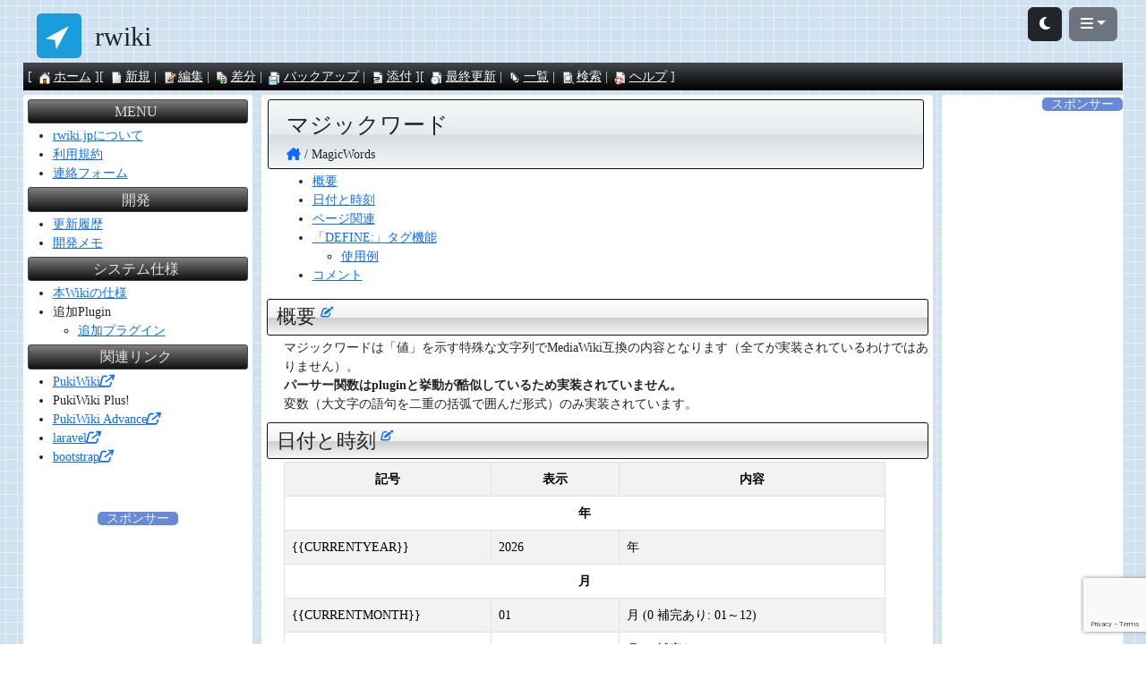

--- FILE ---
content_type: text/html; charset=UTF-8
request_url: https://rwiki.jp/top/MagicWords
body_size: 5373
content:
<!DOCTYPE html><html lang="ja"><head><meta charset="utf-8"><meta name="viewport" content="width=device-width, initial-scale=1"><meta name="csrf-token" content="vxc1mGhgmYJ0pRkSLbVWTHyC7xpph3eGDMI14it6"><title>マジックワード</title><link rel="preload" as="style" href="https://rwiki.jp/build/assets/app-DmrCEr65.css" /><link rel="preload" as="style" href="https://rwiki.jp/build/assets/app-CGhl8J2C.css" /><link rel="preload" as="style" href="https://rwiki.jp/build/assets/fontawesome-Du4LezX4.css" /><link rel="preload" as="style" href="https://rwiki.jp/build/assets/monoqlo-b-DtrvXAqP.css" /><link rel="modulepreload" href="https://rwiki.jp/build/assets/app-zjEsno6v.js" /><link rel="stylesheet" href="https://rwiki.jp/build/assets/app-DmrCEr65.css" /><link rel="stylesheet" href="https://rwiki.jp/build/assets/app-CGhl8J2C.css" /><link rel="stylesheet" href="https://rwiki.jp/build/assets/fontawesome-Du4LezX4.css" /><link rel="stylesheet" href="https://rwiki.jp/build/assets/monoqlo-b-DtrvXAqP.css" /><script type="module" src="https://rwiki.jp/build/assets/app-zjEsno6v.js"></script><link rel="canonical" href="https://top.rwiki.jp/MagicWords" /><link rel="contents" href="https://top.rwiki.jp/MenuBar" /><link rel="sidebar" href="https://top.rwiki.jp/SideBar" /><link rel="glossary" href="https://top.rwiki.jp/Glossary" /><link rel="help" href="https://top.rwiki.jp/Help" /><link rel="home" href="https://top.rwiki.jp" /><link rel="index" href="https://top.rwiki.jp/:list" /><link rel="sitemap" href="https://top.rwiki.jp/:sitemap" /><link rel="shortcut icon" href="https://top.rwiki.jp/:logo/favicon" /><link rel="icon" href="https://top.rwiki.jp/:logo/favicon" /><link rel="apple-touch-icon" href="https://top.rwiki.jp/:logo/apple" /><meta property="og:title" content="マジックワード" /><meta property="og:locale" content="ja_JP" /><meta property="og:type" content="website" /><meta property="og:site_name" content="rwiki" /><meta property="og:description" content="概要 マジックワードは「値」を示す特殊な文字列でMediaWiki互換の内容となります（全てが実装されているわけではありません）。 パーサー関数はpluginと挙動が酷似しているため実装されていません。 変数（大文字の語句を二重の括弧で囲んだ形式）のみ実装されています。 日付と時刻 記号表示内容年&amp;#123;&amp;#123;CURRENTYEAR&amp;#125;&amp;#125;2026年月&amp;#123;&amp;#12" /><meta property="og:updated_time" content="2018-09-03T18:33:43+09:00" /><script async src="https://www.googletagmanager.com/gtag/js?id=G-MW0RB2LMKV"></script><script async src="https://pagead2.googlesyndication.com/pagead/js/adsbygoogle.js?client=ca-pub-6708667104319783" data-overlays="bottom" crossorigin="anonymous"></script><script src="https://cdn.jsdelivr.net/npm/bootstrap@5.3.2/dist/js/bootstrap.bundle.min.js" crossorigin="anonymous"></script></head><body><div id="header" class="main_header_area d-flex align-items-center"><div id="site_logo"><img src="https://top.rwiki.jp/:logo/logo" alt="site logo" /></div><div class="site_name">rwiki</div></div><nav class="navibar"><ul><li><a href="https://top.rwiki.jp"><span class="pkwk-icon icon-top"></span>ホーム</a></li></ul><ul><li><a href="https://top.rwiki.jp/MagicWords:new"><span class="pkwk-icon icon-new"></span>新規</a></li><li><a href="https://top.rwiki.jp/MagicWords:edit"><span class="pkwk-icon icon-edit"></span>編集</a></li><li><a href="https://top.rwiki.jp/MagicWords:diff"><span class="pkwk-icon icon-diff"></span>差分</a></li><li><a href="https://top.rwiki.jp/MagicWords:backup"><span class="pkwk-icon icon-backup"></span>バックアップ</a></li><li><a href="https://top.rwiki.jp/MagicWords:upload"><span class="pkwk-icon icon-upload"></span>添付</a></li></ul><ul><li><a href="https://top.rwiki.jp/:recent"><span class="pkwk-icon icon-recent"></span>最終更新</a></li><li><a href="https://top.rwiki.jp/:list"><span class="pkwk-icon icon-list"></span>一覧</a></li><li><a href="https://top.rwiki.jp/MagicWords:search"><span class="pkwk-icon icon-search"></span>検索</a></li><li><a href="https://top.rwiki.jp/Help"><span class="pkwk-icon icon-help"></span>ヘルプ</a></li></ul></nav><div id="container" class="d-flex overflow-auto" role="document"><div id="body" class="body flex-shrink-1" role="main"><section id="content-body"><div id="page_title_info" class="text-nowrap overflow-auto"><h1 id="page_title">マジックワード</h1><nav class="topicpath"><ol><li><a href="https://top.rwiki.jp/FrontPage"><span class="fa-solid fa-house-chimney"></span></a></li><li><span>MagicWords</span></li></ol></nav></div><div class="contents" id="contents_1"><ul><li><a href="#3x6ph6x">概要</a></li><li><a href="#3x6ph6x">日付と時刻</a></li><li><a href="#fueru8d">ページ関連</a></li><li><a href="#ilq6dm3">「DEFINE:」タグ機能</a><ul><li><a href="#or7lk0r">使用例</a></li></ul></li><li><a href="#pagecomment">コメント</a></li></ul></div><h2 id="3x6ph6x">概要  <a class='anchor_super' href='https://top.rwiki.jp/MagicWords:edit/3x6ph6x'><i class="fa-solid fa-pen-to-square" title="Edit here" aria-hidden="true"></i></a></h2><p>マジックワードは「値」を示す特殊な文字列でMediaWiki互換の内容となります（全てが実装されているわけではありません）。<br /><strong>パーサー関数はpluginと挙動が酷似しているため実装されていません。</strong><br />
変数（大文字の語句を二重の括弧で囲んだ形式）のみ実装されています。</p><h2 id="3x6ph6x">日付と時刻  <a class='anchor_super' href='https://top.rwiki.jp/MagicWords:edit/3x6ph6x'><i class="fa-solid fa-pen-to-square" title="Edit here" aria-hidden="true"></i></a></h2><div class="table-responsive"><table class='table table-bordered table-striped mx-0 me-auto w-auto' data-pagenate='false'><tbody><tr><th class="style_th">記号</th><th class="style_th">表示</th><th class="style_th">内容</th></tr><tr><th class="style_th" colspan="3">年</th></tr><tr><td class="style_td">&#123;&#123;CURRENTYEAR&#125;&#125;</td><td class="style_td">2026</td><td class="style_td">年</td></tr><tr><th class="style_th" colspan="3">月</th></tr><tr><td class="style_td">&#123;&#123;CURRENTMONTH&#125;&#125;</td><td class="style_td">01</td><td class="style_td">月 (0 補完あり: 01～12)</td></tr><tr><td class="style_td">&#123;&#123;CURRENTMONTH1&#125;&#125;</td><td class="style_td">1</td><td class="style_td">月 (0 補完なし: 1～12)</td></tr><tr><td class="style_td">&#123;&#123;CURRENTMONTHNAME&#125;&#125;</td><td class="style_td">1</td><td class="style_td">月 (月名)※調整中</td></tr><tr><td class="style_td">&#123;&#123;CURRENTMONTHNAMEGEN&#125;&#125;</td><td class="style_td">1</td><td class="style_td">月 (所有格)※調整中</td></tr><tr><td class="style_td">&#123;&#123;CURRENTMONTHABBREV&#125;&#125;</td><td class="style_td">1</td><td class="style_td">月 (省略形)※調整中</td></tr><tr><th class="style_th" colspan="3">日</th></tr><tr><td class="style_td">&#123;&#123;CURRENTDAY&#125;&#125;</td><td class="style_td">18</td><td class="style_td">日 (0 補完なし: 1～31)</td></tr><tr><td class="style_td">&#123;&#123;CURRENTDAY2&#125;&#125;</td><td class="style_td">18</td><td class="style_td">日 (0 補完あり: 01～31)</td></tr><tr><td class="style_td">&#123;&#123;CURRENTDOW&#125;&#125;</td><td class="style_td">{{CURRENTDOW}}</td><td class="style_td">曜日 (0 補完なし), 0 (日曜日) ～ 6 (土曜日)</td></tr><tr><td class="style_td">&#123;&#123;CURRENTDAYNAME&#125;&#125;</td><td class="style_td">日曜日</td><td class="style_td">曜日 (曜日名)</td></tr><tr><th class="style_th" colspan="3">時刻</th></tr><tr><td class="style_td">&#123;&#123;CURRENTTIME&#125;&#125;</td><td class="style_td">15:50</td><td class="style_td">日時 (24 時間制、HH:mm 形式)</td></tr><tr><td class="style_td">&#123;&#123;CURRENTHOUR&#125;&#125;</td><td class="style_td">15</td><td class="style_td">時 (24 時間制、0 補完あり: 00～23)</td></tr><tr><th class="style_th" colspan="3">その他</th></tr><tr><td class="style_td">&#123;&#123;CURRENTWEEK&#125;&#125;</td><td class="style_td">3</td><td class="style_td">週 (週番号)</td></tr><tr><td class="style_td">&#123;&#123;CURRENTTIMESTAMP&#125;&#125;</td><td class="style_td">20260118155049</td><td class="style_td">YYYYMMDDHHmmss 形式のタイムスタンプ</td></tr></tbody></table></div><h2 id="fueru8d">ページ関連  <a class='anchor_super' href='https://top.rwiki.jp/MagicWords:edit/fueru8d'><i class="fa-solid fa-pen-to-square" title="Edit here" aria-hidden="true"></i></a></h2><div class="table-responsive"><table class='table table-bordered table-striped mx-0 me-auto w-auto' data-pagenate='false'><tbody><tr><th class="style_th">記号</th><th class="style_th">表示</th><th class="style_th">内容</th></tr><tr><td class="style_td">&#123;&#123;FULLPAGENAME&#125;&#125;</td><td class="style_td">MagicWords</td><td class="style_td">すべての下位ページの階層を含むページ名</td></tr><tr><td class="style_td">&#123;&#123;PAGENAME&#125;&#125;</td><td class="style_td">MagicWords</td><td class="style_td">すべての下位ページの階層を含むページ名</td></tr><tr><td class="style_td">&#123;&#123;BASEPAGENAME&#125;&#125;</td><td class="style_td">MagicWords</td><td class="style_td">末尾の下位ページレベルを除外したページ名<br class="spacer" />(&quot;Title/foo/bar&quot; の場合 &quot;Title/foo&quot;)</td></tr><tr><td class="style_td">&#123;&#123;SUBPAGENAME&#125;&#125;</td><td class="style_td">MagicWords</td><td class="style_td">下位ページ名 (&quot;Title/foo/bar&quot; の場合 &quot;bar&quot;)</td></tr><tr><td class="style_td">&#123;&#123;ROOTPAGENAME&#125;&#125;</td><td class="style_td">MagicWords</td><td class="style_td">現在のページのルートのページ名。 ページ&quot;Title/Foo/Bar&quot;では、&quot;Title&quot;を返す</td></tr></tbody></table></div><h2 id="ilq6dm3">「DEFINE:」タグ機能  <a class='anchor_super' href='https://top.rwiki.jp/MagicWords:edit/ilq6dm3'><i class="fa-solid fa-pen-to-square" title="Edit here" aria-hidden="true"></i></a></h2><p><strong>独自仕様</strong><br />
MagicWordの拡張でTITLE:と同様に&quot;DEFINE:[MagicWord]&quot;を記述することで、ページ内のみに適用されるMagicWordを登録可能</p><p>記述方法は「ワード名=値」で登録可能、「,」で区切ることで複数登録可能<br />
ワード名には英数字と記号「-」「_」のみ使用可能<br />
元々存在するMagicWordが優先され、上書きはできない</p><h3 id="or7lk0r">使用例  <a class='anchor_super' href='https://top.rwiki.jp/MagicWords:edit/or7lk0r'><i class="fa-solid fa-pen-to-square" title="Edit here" aria-hidden="true"></i></a></h3><pre> DEFINE:test=A,test2=B,test3=C</pre><p>&#123;&#123;test&#125;&#125;→A<br />
&#123;&#123;test2&#125;&#125;→B<br />
&#123;&#123;test3&#125;&#125;→C</p><h2 id="pagecomment">コメント  <a class='anchor_super' href='https://top.rwiki.jp/MagicWords:edit/pagecomment'><i class="fa-solid fa-pen-to-square" title="Edit here" aria-hidden="true"></i></a></h2><ul class="nav nav-pills mb-2"><li class="nav-item"><a href="https://rwiki.jp/MagicWords:comment/list" class="nav-link">コメント一覧</a></li></ul><form action="https://top.rwiki.jp/MagicWords:comment" name="comment-form" method="post" class="plugin-comment-form" data-collision-check="false"><input type="hidden" name="_token" value="vxc1mGhgmYJ0pRkSLbVWTHyC7xpph3eGDMI14it6" autocomplete="off"><ul class="m-0 list-group list-group-flush"></ul><div class="row gx-0 my-2" id="comment-form"><div class="col-md-12"><div class="input-group"><textarea name="msg" row="1" class="form-control" placeholder="コメント入力" rows="3" autocomplete="off" style="min-width:300px"></textarea></div><button type="submit" class="btn btn-info-legacy px-5" name="write"><span class="fa-solid fa-pencil"></span><span>送信</span></button></div></div><script src="https://www.google.com/recaptcha/api.js?render=6LeQnvsUAAAAAG1qVOsxePBBiYKnf54FW803HTJ7"></script></form></section><div class="mt-5 text-center"><span class="adslabel noprint">スポンサー</span><div class="adspace noprint"><ins class='adsbygoogle' style='display:inline-block;width:336px;height:280px;margin-left:20px;margin-right:20px' data-ad-client='ca-pub-6708667104319783' data-ad-slot='3955895895'></ins><ins class='adsbygoogle' style='display:inline-block;width:336px;height:280px;margin-left:20px;margin-right:20px' data-ad-client='ca-pub-6708667104319783' data-ad-slot='3955895895'></ins><script>(adsbygoogle = window.adsbygoogle || []).push({overlays: {bottom: true}});</script></div></div></div><div id="menubar"  class="order-first flex-shrink-0" role="navigation"><h3 id="Ewr23Ja">MENU</h3><ul><li><a href="https://top.rwiki.jp/top.rwiki.jp%E3%81%AB%E3%81%A4%E3%81%84%E3%81%A6" title="rwiki.jpについて">rwiki.jpについて</a></li><li><a href="https://top.rwiki.jp/%E5%88%A9%E7%94%A8%E8%A6%8F%E7%B4%84" title="利用規約">利用規約</a></li><li><a href="https://top.rwiki.jp/%E9%80%A3%E7%B5%A1%E3%83%95%E3%82%A9%E3%83%BC%E3%83%A0" title="連絡フォーム">連絡フォーム</a></li></ul><h3 id="a8hug5k">開発</h3><ul><li><a href="https://top.rwiki.jp/%E6%9B%B4%E6%96%B0%E5%B1%A5%E6%AD%B4" title="更新履歴">更新履歴</a></li><li><a href="https://top.rwiki.jp/%E9%96%8B%E7%99%BA%E3%83%A1%E3%83%A2" title="開発メモ">開発メモ</a></li></ul><h3 id="cxt482x">システム仕様</h3><ul><li><a href="https://top.rwiki.jp/system/Wiki%E3%81%AE%E4%BB%95%E6%A7%98" title="system/Wikiの仕様">本Wikiの仕様</a></li><li>追加Plugin
<ul><li><a href="https://top.rwiki.jp/Plugin/%E8%BF%BD%E5%8A%A0%E3%83%97%E3%83%A9%E3%82%B0%E3%82%A4%E3%83%B3" title="Plugin/追加プラグイン">追加プラグイン</a></li></ul></li></ul><h3 id="relational">関連リンク</h3><ul><li><a href="https://pukiwiki.sourceforge.io/" rel="external nofollow" title="https://pukiwiki.sourceforge.io/">PukiWiki<i class="fa fa-external-link" title="External Link" aria-hidden="true"></i></a></li><li>PukiWiki Plus!</li><li><a href="http://pukiwiki.logue.be/" rel="external nofollow" title="http://pukiwiki.logue.be/">PukiWiki Advance<i class="fa fa-external-link" title="External Link" aria-hidden="true"></i></a></li><li><a href="https://laravel.com/" rel="external nofollow" title="https://laravel.com/">laravel<i class="fa fa-external-link" title="External Link" aria-hidden="true"></i></a></li><li><a href="https://getbootstrap.com/" rel="external nofollow" title="https://getbootstrap.com/">bootstrap<i class="fa fa-external-link" title="External Link" aria-hidden="true"></i></a></li></ul><div class="mt-5 text-center"><span class="adslabel noprint">スポンサー</span><div class="adspace noprint mt-0"><ins class='adsbygoogle' style='display:inline-block;width:240px;height:600px' data-ad-client='ca-pub-6708667104319783' data-ad-slot='2479162692'></ins><script>(adsbygoogle = window.adsbygoogle || []).push({overlays: {bottom: true}});</script></div></div></div><div id="sidebar"  class="flex-shrink-0" role="navigation"><div class="text-center"><span class="adslabel noprint">スポンサー</span><div class="adspace noprint mt-0"><ins class='adsbygoogle' style='display:inline-block;width:300px;height:250px' data-ad-client='ca-pub-6708667104319783' data-ad-slot='5223061613'></ins><script>(adsbygoogle = window.adsbygoogle || []).push({overlays: {bottom: true}});</script></div></div></div></div><hr class="full_hr"><footer id="footer"><div id="sigunature"><a href="https://rwiki.jp/top/PrivacyPolicy">Privacy Policy</a><div>Powered by <a href="https://rwiki.jp/" rel="external">PukiWiki R 1.0.7</a>.</div><div>最終更新: 2018-09-03T18:33:43+09:00</div><div>処理時間: 0.136 sec.</div><div>合計: 3019</div><div>今日: 3</div><div>昨日: 0</div></div></footer><div class="position-fixed top-0 end-0 p-2 text-right z-3  mx-4 "><button class="btn btn-dark mx-2 switch-color-mode"><span class="fa-solid fa-moon"></span></button><button class="btn btn-secondary dropdown-toggle" data-bs-toggle="dropdown"><span class="fa-solid fa-bars"></span></button><ul class="dropdown-menu px-2"><li><a href="https://top.rwiki.jp/MagicWords:login" class="fw-semibold btn btn-light w-100">ログイン</a></li><li><a href="https://top.rwiki.jp/MagicWords:register" class="fw-semibold btn btn-light w-100">登録</a></li></ul></div><script type="text/javascript">var env=JSON.parse('{\u0022LANG\u0022:\u0022ja_JP\u0022,\u0022SCRIPT\u0022:\u0022https:\\\/\\\/top.rwiki.jp\\\/MagicWords\u0022,\u0022SCRIPT_BASE\u0022:\u0022https:\\\/\\\/top.rwiki.jp\u0022,\u0022CMD\u0022:null,\u0022RECAPTCHA_V3_KEY\u0022:\u00226LeQnvsUAAAAAG1qVOsxePBBiYKnf54FW803HTJ7\u0022,\u0022GOOGLE_TAG_ID\u0022:\u0022G-MW0RB2LMKV\u0022}');</script><script type="application/ld+json">{"@context":"http:\/\/schema.org","@type":"Article","mainEntityOfPage":{"@type":"WebPage","@id":"https:\/\/top.rwiki.jp\/MagicWords"},"headline":"\u30de\u30b8\u30c3\u30af\u30ef\u30fc\u30c9","dateModified":"2018-09-03T18:33:43+09:00","description":"\u6982\u8981 \u30de\u30b8\u30c3\u30af\u30ef\u30fc\u30c9\u306f\u300c\u5024\u300d\u3092\u793a\u3059\u7279\u6b8a\u306a\u6587\u5b57\u5217\u3067MediaWiki\u4e92\u63db\u306e\u5185\u5bb9\u3068\u306a\u308a\u307e\u3059\uff08\u5168\u3066\u304c\u5b9f\u88c5\u3055\u308c\u3066\u3044\u308b\u308f\u3051\u3067\u306f\u3042\u308a\u307e\u305b\u3093\uff09\u3002 \u30d1\u30fc\u30b5\u30fc\u95a2\u6570\u306fplugin\u3068\u6319\u52d5\u304c\u9177\u4f3c\u3057\u3066\u3044\u308b\u305f\u3081\u5b9f\u88c5\u3055\u308c\u3066\u3044\u307e\u305b\u3093\u3002 \u5909\u6570\uff08\u5927\u6587\u5b57\u306e\u8a9e\u53e5\u3092\u4e8c\u91cd\u306e\u62ec\u5f27\u3067\u56f2\u3093\u3060\u5f62\u5f0f\uff09\u306e\u307f\u5b9f\u88c5\u3055\u308c\u3066\u3044\u307e\u3059\u3002 \u65e5\u4ed8\u3068\u6642\u523b \u8a18\u53f7\u8868\u793a\u5185\u5bb9\u5e74&#123;&#123;CURRENTYEAR&#125;&#125;2026\u5e74\u6708&#123;&#12","author":{"@type":"Person","name":"Anonymous"},"publisher":{"@type":"Organization","name":"midori","logo":{"@type":"ImageObject","url":"https:\/\/rwiki.jp\/attach\/logo\/top.png"}}}</script><div id="back-top"><button class="btn btn-light btn-lg" title="Go to Top"><span class="fa-solid fa-chevron-up"></span></button></div><!-- modal --><div class="modal fade" id="dialogModal" tabindex="-1" aria-labelledby="dialog" aria-hidden="true"><div class="modal-dialog"><div class="modal-content"><div class="modal-header"><div class="modal-title fs-5">TITLE</div><button type="button" class="btn-close" data-bs-dismiss="modal" aria-label="Close"></button></div><div class="modal-body"></div></div></div></div><template id="modal-error"><p class="alert alert-warning"><span class="fa fa-warning icon"></span><span class="message">Data is Null!</span></p></template></body></html>


--- FILE ---
content_type: text/html; charset=utf-8
request_url: https://www.google.com/recaptcha/api2/anchor?ar=1&k=6LeQnvsUAAAAAG1qVOsxePBBiYKnf54FW803HTJ7&co=aHR0cHM6Ly9yd2lraS5qcDo0NDM.&hl=en&v=PoyoqOPhxBO7pBk68S4YbpHZ&size=invisible&anchor-ms=20000&execute-ms=30000&cb=wnbuwy9p7zd5
body_size: 48356
content:
<!DOCTYPE HTML><html dir="ltr" lang="en"><head><meta http-equiv="Content-Type" content="text/html; charset=UTF-8">
<meta http-equiv="X-UA-Compatible" content="IE=edge">
<title>reCAPTCHA</title>
<style type="text/css">
/* cyrillic-ext */
@font-face {
  font-family: 'Roboto';
  font-style: normal;
  font-weight: 400;
  font-stretch: 100%;
  src: url(//fonts.gstatic.com/s/roboto/v48/KFO7CnqEu92Fr1ME7kSn66aGLdTylUAMa3GUBHMdazTgWw.woff2) format('woff2');
  unicode-range: U+0460-052F, U+1C80-1C8A, U+20B4, U+2DE0-2DFF, U+A640-A69F, U+FE2E-FE2F;
}
/* cyrillic */
@font-face {
  font-family: 'Roboto';
  font-style: normal;
  font-weight: 400;
  font-stretch: 100%;
  src: url(//fonts.gstatic.com/s/roboto/v48/KFO7CnqEu92Fr1ME7kSn66aGLdTylUAMa3iUBHMdazTgWw.woff2) format('woff2');
  unicode-range: U+0301, U+0400-045F, U+0490-0491, U+04B0-04B1, U+2116;
}
/* greek-ext */
@font-face {
  font-family: 'Roboto';
  font-style: normal;
  font-weight: 400;
  font-stretch: 100%;
  src: url(//fonts.gstatic.com/s/roboto/v48/KFO7CnqEu92Fr1ME7kSn66aGLdTylUAMa3CUBHMdazTgWw.woff2) format('woff2');
  unicode-range: U+1F00-1FFF;
}
/* greek */
@font-face {
  font-family: 'Roboto';
  font-style: normal;
  font-weight: 400;
  font-stretch: 100%;
  src: url(//fonts.gstatic.com/s/roboto/v48/KFO7CnqEu92Fr1ME7kSn66aGLdTylUAMa3-UBHMdazTgWw.woff2) format('woff2');
  unicode-range: U+0370-0377, U+037A-037F, U+0384-038A, U+038C, U+038E-03A1, U+03A3-03FF;
}
/* math */
@font-face {
  font-family: 'Roboto';
  font-style: normal;
  font-weight: 400;
  font-stretch: 100%;
  src: url(//fonts.gstatic.com/s/roboto/v48/KFO7CnqEu92Fr1ME7kSn66aGLdTylUAMawCUBHMdazTgWw.woff2) format('woff2');
  unicode-range: U+0302-0303, U+0305, U+0307-0308, U+0310, U+0312, U+0315, U+031A, U+0326-0327, U+032C, U+032F-0330, U+0332-0333, U+0338, U+033A, U+0346, U+034D, U+0391-03A1, U+03A3-03A9, U+03B1-03C9, U+03D1, U+03D5-03D6, U+03F0-03F1, U+03F4-03F5, U+2016-2017, U+2034-2038, U+203C, U+2040, U+2043, U+2047, U+2050, U+2057, U+205F, U+2070-2071, U+2074-208E, U+2090-209C, U+20D0-20DC, U+20E1, U+20E5-20EF, U+2100-2112, U+2114-2115, U+2117-2121, U+2123-214F, U+2190, U+2192, U+2194-21AE, U+21B0-21E5, U+21F1-21F2, U+21F4-2211, U+2213-2214, U+2216-22FF, U+2308-230B, U+2310, U+2319, U+231C-2321, U+2336-237A, U+237C, U+2395, U+239B-23B7, U+23D0, U+23DC-23E1, U+2474-2475, U+25AF, U+25B3, U+25B7, U+25BD, U+25C1, U+25CA, U+25CC, U+25FB, U+266D-266F, U+27C0-27FF, U+2900-2AFF, U+2B0E-2B11, U+2B30-2B4C, U+2BFE, U+3030, U+FF5B, U+FF5D, U+1D400-1D7FF, U+1EE00-1EEFF;
}
/* symbols */
@font-face {
  font-family: 'Roboto';
  font-style: normal;
  font-weight: 400;
  font-stretch: 100%;
  src: url(//fonts.gstatic.com/s/roboto/v48/KFO7CnqEu92Fr1ME7kSn66aGLdTylUAMaxKUBHMdazTgWw.woff2) format('woff2');
  unicode-range: U+0001-000C, U+000E-001F, U+007F-009F, U+20DD-20E0, U+20E2-20E4, U+2150-218F, U+2190, U+2192, U+2194-2199, U+21AF, U+21E6-21F0, U+21F3, U+2218-2219, U+2299, U+22C4-22C6, U+2300-243F, U+2440-244A, U+2460-24FF, U+25A0-27BF, U+2800-28FF, U+2921-2922, U+2981, U+29BF, U+29EB, U+2B00-2BFF, U+4DC0-4DFF, U+FFF9-FFFB, U+10140-1018E, U+10190-1019C, U+101A0, U+101D0-101FD, U+102E0-102FB, U+10E60-10E7E, U+1D2C0-1D2D3, U+1D2E0-1D37F, U+1F000-1F0FF, U+1F100-1F1AD, U+1F1E6-1F1FF, U+1F30D-1F30F, U+1F315, U+1F31C, U+1F31E, U+1F320-1F32C, U+1F336, U+1F378, U+1F37D, U+1F382, U+1F393-1F39F, U+1F3A7-1F3A8, U+1F3AC-1F3AF, U+1F3C2, U+1F3C4-1F3C6, U+1F3CA-1F3CE, U+1F3D4-1F3E0, U+1F3ED, U+1F3F1-1F3F3, U+1F3F5-1F3F7, U+1F408, U+1F415, U+1F41F, U+1F426, U+1F43F, U+1F441-1F442, U+1F444, U+1F446-1F449, U+1F44C-1F44E, U+1F453, U+1F46A, U+1F47D, U+1F4A3, U+1F4B0, U+1F4B3, U+1F4B9, U+1F4BB, U+1F4BF, U+1F4C8-1F4CB, U+1F4D6, U+1F4DA, U+1F4DF, U+1F4E3-1F4E6, U+1F4EA-1F4ED, U+1F4F7, U+1F4F9-1F4FB, U+1F4FD-1F4FE, U+1F503, U+1F507-1F50B, U+1F50D, U+1F512-1F513, U+1F53E-1F54A, U+1F54F-1F5FA, U+1F610, U+1F650-1F67F, U+1F687, U+1F68D, U+1F691, U+1F694, U+1F698, U+1F6AD, U+1F6B2, U+1F6B9-1F6BA, U+1F6BC, U+1F6C6-1F6CF, U+1F6D3-1F6D7, U+1F6E0-1F6EA, U+1F6F0-1F6F3, U+1F6F7-1F6FC, U+1F700-1F7FF, U+1F800-1F80B, U+1F810-1F847, U+1F850-1F859, U+1F860-1F887, U+1F890-1F8AD, U+1F8B0-1F8BB, U+1F8C0-1F8C1, U+1F900-1F90B, U+1F93B, U+1F946, U+1F984, U+1F996, U+1F9E9, U+1FA00-1FA6F, U+1FA70-1FA7C, U+1FA80-1FA89, U+1FA8F-1FAC6, U+1FACE-1FADC, U+1FADF-1FAE9, U+1FAF0-1FAF8, U+1FB00-1FBFF;
}
/* vietnamese */
@font-face {
  font-family: 'Roboto';
  font-style: normal;
  font-weight: 400;
  font-stretch: 100%;
  src: url(//fonts.gstatic.com/s/roboto/v48/KFO7CnqEu92Fr1ME7kSn66aGLdTylUAMa3OUBHMdazTgWw.woff2) format('woff2');
  unicode-range: U+0102-0103, U+0110-0111, U+0128-0129, U+0168-0169, U+01A0-01A1, U+01AF-01B0, U+0300-0301, U+0303-0304, U+0308-0309, U+0323, U+0329, U+1EA0-1EF9, U+20AB;
}
/* latin-ext */
@font-face {
  font-family: 'Roboto';
  font-style: normal;
  font-weight: 400;
  font-stretch: 100%;
  src: url(//fonts.gstatic.com/s/roboto/v48/KFO7CnqEu92Fr1ME7kSn66aGLdTylUAMa3KUBHMdazTgWw.woff2) format('woff2');
  unicode-range: U+0100-02BA, U+02BD-02C5, U+02C7-02CC, U+02CE-02D7, U+02DD-02FF, U+0304, U+0308, U+0329, U+1D00-1DBF, U+1E00-1E9F, U+1EF2-1EFF, U+2020, U+20A0-20AB, U+20AD-20C0, U+2113, U+2C60-2C7F, U+A720-A7FF;
}
/* latin */
@font-face {
  font-family: 'Roboto';
  font-style: normal;
  font-weight: 400;
  font-stretch: 100%;
  src: url(//fonts.gstatic.com/s/roboto/v48/KFO7CnqEu92Fr1ME7kSn66aGLdTylUAMa3yUBHMdazQ.woff2) format('woff2');
  unicode-range: U+0000-00FF, U+0131, U+0152-0153, U+02BB-02BC, U+02C6, U+02DA, U+02DC, U+0304, U+0308, U+0329, U+2000-206F, U+20AC, U+2122, U+2191, U+2193, U+2212, U+2215, U+FEFF, U+FFFD;
}
/* cyrillic-ext */
@font-face {
  font-family: 'Roboto';
  font-style: normal;
  font-weight: 500;
  font-stretch: 100%;
  src: url(//fonts.gstatic.com/s/roboto/v48/KFO7CnqEu92Fr1ME7kSn66aGLdTylUAMa3GUBHMdazTgWw.woff2) format('woff2');
  unicode-range: U+0460-052F, U+1C80-1C8A, U+20B4, U+2DE0-2DFF, U+A640-A69F, U+FE2E-FE2F;
}
/* cyrillic */
@font-face {
  font-family: 'Roboto';
  font-style: normal;
  font-weight: 500;
  font-stretch: 100%;
  src: url(//fonts.gstatic.com/s/roboto/v48/KFO7CnqEu92Fr1ME7kSn66aGLdTylUAMa3iUBHMdazTgWw.woff2) format('woff2');
  unicode-range: U+0301, U+0400-045F, U+0490-0491, U+04B0-04B1, U+2116;
}
/* greek-ext */
@font-face {
  font-family: 'Roboto';
  font-style: normal;
  font-weight: 500;
  font-stretch: 100%;
  src: url(//fonts.gstatic.com/s/roboto/v48/KFO7CnqEu92Fr1ME7kSn66aGLdTylUAMa3CUBHMdazTgWw.woff2) format('woff2');
  unicode-range: U+1F00-1FFF;
}
/* greek */
@font-face {
  font-family: 'Roboto';
  font-style: normal;
  font-weight: 500;
  font-stretch: 100%;
  src: url(//fonts.gstatic.com/s/roboto/v48/KFO7CnqEu92Fr1ME7kSn66aGLdTylUAMa3-UBHMdazTgWw.woff2) format('woff2');
  unicode-range: U+0370-0377, U+037A-037F, U+0384-038A, U+038C, U+038E-03A1, U+03A3-03FF;
}
/* math */
@font-face {
  font-family: 'Roboto';
  font-style: normal;
  font-weight: 500;
  font-stretch: 100%;
  src: url(//fonts.gstatic.com/s/roboto/v48/KFO7CnqEu92Fr1ME7kSn66aGLdTylUAMawCUBHMdazTgWw.woff2) format('woff2');
  unicode-range: U+0302-0303, U+0305, U+0307-0308, U+0310, U+0312, U+0315, U+031A, U+0326-0327, U+032C, U+032F-0330, U+0332-0333, U+0338, U+033A, U+0346, U+034D, U+0391-03A1, U+03A3-03A9, U+03B1-03C9, U+03D1, U+03D5-03D6, U+03F0-03F1, U+03F4-03F5, U+2016-2017, U+2034-2038, U+203C, U+2040, U+2043, U+2047, U+2050, U+2057, U+205F, U+2070-2071, U+2074-208E, U+2090-209C, U+20D0-20DC, U+20E1, U+20E5-20EF, U+2100-2112, U+2114-2115, U+2117-2121, U+2123-214F, U+2190, U+2192, U+2194-21AE, U+21B0-21E5, U+21F1-21F2, U+21F4-2211, U+2213-2214, U+2216-22FF, U+2308-230B, U+2310, U+2319, U+231C-2321, U+2336-237A, U+237C, U+2395, U+239B-23B7, U+23D0, U+23DC-23E1, U+2474-2475, U+25AF, U+25B3, U+25B7, U+25BD, U+25C1, U+25CA, U+25CC, U+25FB, U+266D-266F, U+27C0-27FF, U+2900-2AFF, U+2B0E-2B11, U+2B30-2B4C, U+2BFE, U+3030, U+FF5B, U+FF5D, U+1D400-1D7FF, U+1EE00-1EEFF;
}
/* symbols */
@font-face {
  font-family: 'Roboto';
  font-style: normal;
  font-weight: 500;
  font-stretch: 100%;
  src: url(//fonts.gstatic.com/s/roboto/v48/KFO7CnqEu92Fr1ME7kSn66aGLdTylUAMaxKUBHMdazTgWw.woff2) format('woff2');
  unicode-range: U+0001-000C, U+000E-001F, U+007F-009F, U+20DD-20E0, U+20E2-20E4, U+2150-218F, U+2190, U+2192, U+2194-2199, U+21AF, U+21E6-21F0, U+21F3, U+2218-2219, U+2299, U+22C4-22C6, U+2300-243F, U+2440-244A, U+2460-24FF, U+25A0-27BF, U+2800-28FF, U+2921-2922, U+2981, U+29BF, U+29EB, U+2B00-2BFF, U+4DC0-4DFF, U+FFF9-FFFB, U+10140-1018E, U+10190-1019C, U+101A0, U+101D0-101FD, U+102E0-102FB, U+10E60-10E7E, U+1D2C0-1D2D3, U+1D2E0-1D37F, U+1F000-1F0FF, U+1F100-1F1AD, U+1F1E6-1F1FF, U+1F30D-1F30F, U+1F315, U+1F31C, U+1F31E, U+1F320-1F32C, U+1F336, U+1F378, U+1F37D, U+1F382, U+1F393-1F39F, U+1F3A7-1F3A8, U+1F3AC-1F3AF, U+1F3C2, U+1F3C4-1F3C6, U+1F3CA-1F3CE, U+1F3D4-1F3E0, U+1F3ED, U+1F3F1-1F3F3, U+1F3F5-1F3F7, U+1F408, U+1F415, U+1F41F, U+1F426, U+1F43F, U+1F441-1F442, U+1F444, U+1F446-1F449, U+1F44C-1F44E, U+1F453, U+1F46A, U+1F47D, U+1F4A3, U+1F4B0, U+1F4B3, U+1F4B9, U+1F4BB, U+1F4BF, U+1F4C8-1F4CB, U+1F4D6, U+1F4DA, U+1F4DF, U+1F4E3-1F4E6, U+1F4EA-1F4ED, U+1F4F7, U+1F4F9-1F4FB, U+1F4FD-1F4FE, U+1F503, U+1F507-1F50B, U+1F50D, U+1F512-1F513, U+1F53E-1F54A, U+1F54F-1F5FA, U+1F610, U+1F650-1F67F, U+1F687, U+1F68D, U+1F691, U+1F694, U+1F698, U+1F6AD, U+1F6B2, U+1F6B9-1F6BA, U+1F6BC, U+1F6C6-1F6CF, U+1F6D3-1F6D7, U+1F6E0-1F6EA, U+1F6F0-1F6F3, U+1F6F7-1F6FC, U+1F700-1F7FF, U+1F800-1F80B, U+1F810-1F847, U+1F850-1F859, U+1F860-1F887, U+1F890-1F8AD, U+1F8B0-1F8BB, U+1F8C0-1F8C1, U+1F900-1F90B, U+1F93B, U+1F946, U+1F984, U+1F996, U+1F9E9, U+1FA00-1FA6F, U+1FA70-1FA7C, U+1FA80-1FA89, U+1FA8F-1FAC6, U+1FACE-1FADC, U+1FADF-1FAE9, U+1FAF0-1FAF8, U+1FB00-1FBFF;
}
/* vietnamese */
@font-face {
  font-family: 'Roboto';
  font-style: normal;
  font-weight: 500;
  font-stretch: 100%;
  src: url(//fonts.gstatic.com/s/roboto/v48/KFO7CnqEu92Fr1ME7kSn66aGLdTylUAMa3OUBHMdazTgWw.woff2) format('woff2');
  unicode-range: U+0102-0103, U+0110-0111, U+0128-0129, U+0168-0169, U+01A0-01A1, U+01AF-01B0, U+0300-0301, U+0303-0304, U+0308-0309, U+0323, U+0329, U+1EA0-1EF9, U+20AB;
}
/* latin-ext */
@font-face {
  font-family: 'Roboto';
  font-style: normal;
  font-weight: 500;
  font-stretch: 100%;
  src: url(//fonts.gstatic.com/s/roboto/v48/KFO7CnqEu92Fr1ME7kSn66aGLdTylUAMa3KUBHMdazTgWw.woff2) format('woff2');
  unicode-range: U+0100-02BA, U+02BD-02C5, U+02C7-02CC, U+02CE-02D7, U+02DD-02FF, U+0304, U+0308, U+0329, U+1D00-1DBF, U+1E00-1E9F, U+1EF2-1EFF, U+2020, U+20A0-20AB, U+20AD-20C0, U+2113, U+2C60-2C7F, U+A720-A7FF;
}
/* latin */
@font-face {
  font-family: 'Roboto';
  font-style: normal;
  font-weight: 500;
  font-stretch: 100%;
  src: url(//fonts.gstatic.com/s/roboto/v48/KFO7CnqEu92Fr1ME7kSn66aGLdTylUAMa3yUBHMdazQ.woff2) format('woff2');
  unicode-range: U+0000-00FF, U+0131, U+0152-0153, U+02BB-02BC, U+02C6, U+02DA, U+02DC, U+0304, U+0308, U+0329, U+2000-206F, U+20AC, U+2122, U+2191, U+2193, U+2212, U+2215, U+FEFF, U+FFFD;
}
/* cyrillic-ext */
@font-face {
  font-family: 'Roboto';
  font-style: normal;
  font-weight: 900;
  font-stretch: 100%;
  src: url(//fonts.gstatic.com/s/roboto/v48/KFO7CnqEu92Fr1ME7kSn66aGLdTylUAMa3GUBHMdazTgWw.woff2) format('woff2');
  unicode-range: U+0460-052F, U+1C80-1C8A, U+20B4, U+2DE0-2DFF, U+A640-A69F, U+FE2E-FE2F;
}
/* cyrillic */
@font-face {
  font-family: 'Roboto';
  font-style: normal;
  font-weight: 900;
  font-stretch: 100%;
  src: url(//fonts.gstatic.com/s/roboto/v48/KFO7CnqEu92Fr1ME7kSn66aGLdTylUAMa3iUBHMdazTgWw.woff2) format('woff2');
  unicode-range: U+0301, U+0400-045F, U+0490-0491, U+04B0-04B1, U+2116;
}
/* greek-ext */
@font-face {
  font-family: 'Roboto';
  font-style: normal;
  font-weight: 900;
  font-stretch: 100%;
  src: url(//fonts.gstatic.com/s/roboto/v48/KFO7CnqEu92Fr1ME7kSn66aGLdTylUAMa3CUBHMdazTgWw.woff2) format('woff2');
  unicode-range: U+1F00-1FFF;
}
/* greek */
@font-face {
  font-family: 'Roboto';
  font-style: normal;
  font-weight: 900;
  font-stretch: 100%;
  src: url(//fonts.gstatic.com/s/roboto/v48/KFO7CnqEu92Fr1ME7kSn66aGLdTylUAMa3-UBHMdazTgWw.woff2) format('woff2');
  unicode-range: U+0370-0377, U+037A-037F, U+0384-038A, U+038C, U+038E-03A1, U+03A3-03FF;
}
/* math */
@font-face {
  font-family: 'Roboto';
  font-style: normal;
  font-weight: 900;
  font-stretch: 100%;
  src: url(//fonts.gstatic.com/s/roboto/v48/KFO7CnqEu92Fr1ME7kSn66aGLdTylUAMawCUBHMdazTgWw.woff2) format('woff2');
  unicode-range: U+0302-0303, U+0305, U+0307-0308, U+0310, U+0312, U+0315, U+031A, U+0326-0327, U+032C, U+032F-0330, U+0332-0333, U+0338, U+033A, U+0346, U+034D, U+0391-03A1, U+03A3-03A9, U+03B1-03C9, U+03D1, U+03D5-03D6, U+03F0-03F1, U+03F4-03F5, U+2016-2017, U+2034-2038, U+203C, U+2040, U+2043, U+2047, U+2050, U+2057, U+205F, U+2070-2071, U+2074-208E, U+2090-209C, U+20D0-20DC, U+20E1, U+20E5-20EF, U+2100-2112, U+2114-2115, U+2117-2121, U+2123-214F, U+2190, U+2192, U+2194-21AE, U+21B0-21E5, U+21F1-21F2, U+21F4-2211, U+2213-2214, U+2216-22FF, U+2308-230B, U+2310, U+2319, U+231C-2321, U+2336-237A, U+237C, U+2395, U+239B-23B7, U+23D0, U+23DC-23E1, U+2474-2475, U+25AF, U+25B3, U+25B7, U+25BD, U+25C1, U+25CA, U+25CC, U+25FB, U+266D-266F, U+27C0-27FF, U+2900-2AFF, U+2B0E-2B11, U+2B30-2B4C, U+2BFE, U+3030, U+FF5B, U+FF5D, U+1D400-1D7FF, U+1EE00-1EEFF;
}
/* symbols */
@font-face {
  font-family: 'Roboto';
  font-style: normal;
  font-weight: 900;
  font-stretch: 100%;
  src: url(//fonts.gstatic.com/s/roboto/v48/KFO7CnqEu92Fr1ME7kSn66aGLdTylUAMaxKUBHMdazTgWw.woff2) format('woff2');
  unicode-range: U+0001-000C, U+000E-001F, U+007F-009F, U+20DD-20E0, U+20E2-20E4, U+2150-218F, U+2190, U+2192, U+2194-2199, U+21AF, U+21E6-21F0, U+21F3, U+2218-2219, U+2299, U+22C4-22C6, U+2300-243F, U+2440-244A, U+2460-24FF, U+25A0-27BF, U+2800-28FF, U+2921-2922, U+2981, U+29BF, U+29EB, U+2B00-2BFF, U+4DC0-4DFF, U+FFF9-FFFB, U+10140-1018E, U+10190-1019C, U+101A0, U+101D0-101FD, U+102E0-102FB, U+10E60-10E7E, U+1D2C0-1D2D3, U+1D2E0-1D37F, U+1F000-1F0FF, U+1F100-1F1AD, U+1F1E6-1F1FF, U+1F30D-1F30F, U+1F315, U+1F31C, U+1F31E, U+1F320-1F32C, U+1F336, U+1F378, U+1F37D, U+1F382, U+1F393-1F39F, U+1F3A7-1F3A8, U+1F3AC-1F3AF, U+1F3C2, U+1F3C4-1F3C6, U+1F3CA-1F3CE, U+1F3D4-1F3E0, U+1F3ED, U+1F3F1-1F3F3, U+1F3F5-1F3F7, U+1F408, U+1F415, U+1F41F, U+1F426, U+1F43F, U+1F441-1F442, U+1F444, U+1F446-1F449, U+1F44C-1F44E, U+1F453, U+1F46A, U+1F47D, U+1F4A3, U+1F4B0, U+1F4B3, U+1F4B9, U+1F4BB, U+1F4BF, U+1F4C8-1F4CB, U+1F4D6, U+1F4DA, U+1F4DF, U+1F4E3-1F4E6, U+1F4EA-1F4ED, U+1F4F7, U+1F4F9-1F4FB, U+1F4FD-1F4FE, U+1F503, U+1F507-1F50B, U+1F50D, U+1F512-1F513, U+1F53E-1F54A, U+1F54F-1F5FA, U+1F610, U+1F650-1F67F, U+1F687, U+1F68D, U+1F691, U+1F694, U+1F698, U+1F6AD, U+1F6B2, U+1F6B9-1F6BA, U+1F6BC, U+1F6C6-1F6CF, U+1F6D3-1F6D7, U+1F6E0-1F6EA, U+1F6F0-1F6F3, U+1F6F7-1F6FC, U+1F700-1F7FF, U+1F800-1F80B, U+1F810-1F847, U+1F850-1F859, U+1F860-1F887, U+1F890-1F8AD, U+1F8B0-1F8BB, U+1F8C0-1F8C1, U+1F900-1F90B, U+1F93B, U+1F946, U+1F984, U+1F996, U+1F9E9, U+1FA00-1FA6F, U+1FA70-1FA7C, U+1FA80-1FA89, U+1FA8F-1FAC6, U+1FACE-1FADC, U+1FADF-1FAE9, U+1FAF0-1FAF8, U+1FB00-1FBFF;
}
/* vietnamese */
@font-face {
  font-family: 'Roboto';
  font-style: normal;
  font-weight: 900;
  font-stretch: 100%;
  src: url(//fonts.gstatic.com/s/roboto/v48/KFO7CnqEu92Fr1ME7kSn66aGLdTylUAMa3OUBHMdazTgWw.woff2) format('woff2');
  unicode-range: U+0102-0103, U+0110-0111, U+0128-0129, U+0168-0169, U+01A0-01A1, U+01AF-01B0, U+0300-0301, U+0303-0304, U+0308-0309, U+0323, U+0329, U+1EA0-1EF9, U+20AB;
}
/* latin-ext */
@font-face {
  font-family: 'Roboto';
  font-style: normal;
  font-weight: 900;
  font-stretch: 100%;
  src: url(//fonts.gstatic.com/s/roboto/v48/KFO7CnqEu92Fr1ME7kSn66aGLdTylUAMa3KUBHMdazTgWw.woff2) format('woff2');
  unicode-range: U+0100-02BA, U+02BD-02C5, U+02C7-02CC, U+02CE-02D7, U+02DD-02FF, U+0304, U+0308, U+0329, U+1D00-1DBF, U+1E00-1E9F, U+1EF2-1EFF, U+2020, U+20A0-20AB, U+20AD-20C0, U+2113, U+2C60-2C7F, U+A720-A7FF;
}
/* latin */
@font-face {
  font-family: 'Roboto';
  font-style: normal;
  font-weight: 900;
  font-stretch: 100%;
  src: url(//fonts.gstatic.com/s/roboto/v48/KFO7CnqEu92Fr1ME7kSn66aGLdTylUAMa3yUBHMdazQ.woff2) format('woff2');
  unicode-range: U+0000-00FF, U+0131, U+0152-0153, U+02BB-02BC, U+02C6, U+02DA, U+02DC, U+0304, U+0308, U+0329, U+2000-206F, U+20AC, U+2122, U+2191, U+2193, U+2212, U+2215, U+FEFF, U+FFFD;
}

</style>
<link rel="stylesheet" type="text/css" href="https://www.gstatic.com/recaptcha/releases/PoyoqOPhxBO7pBk68S4YbpHZ/styles__ltr.css">
<script nonce="DCCR5Oprzd6nOgUI93qx7w" type="text/javascript">window['__recaptcha_api'] = 'https://www.google.com/recaptcha/api2/';</script>
<script type="text/javascript" src="https://www.gstatic.com/recaptcha/releases/PoyoqOPhxBO7pBk68S4YbpHZ/recaptcha__en.js" nonce="DCCR5Oprzd6nOgUI93qx7w">
      
    </script></head>
<body><div id="rc-anchor-alert" class="rc-anchor-alert"></div>
<input type="hidden" id="recaptcha-token" value="[base64]">
<script type="text/javascript" nonce="DCCR5Oprzd6nOgUI93qx7w">
      recaptcha.anchor.Main.init("[\x22ainput\x22,[\x22bgdata\x22,\x22\x22,\[base64]/[base64]/[base64]/[base64]/cjw8ejpyPj4+eil9Y2F0Y2gobCl7dGhyb3cgbDt9fSxIPWZ1bmN0aW9uKHcsdCx6KXtpZih3PT0xOTR8fHc9PTIwOCl0LnZbd10/dC52W3ddLmNvbmNhdCh6KTp0LnZbd109b2Yoeix0KTtlbHNle2lmKHQuYkImJnchPTMxNylyZXR1cm47dz09NjZ8fHc9PTEyMnx8dz09NDcwfHx3PT00NHx8dz09NDE2fHx3PT0zOTd8fHc9PTQyMXx8dz09Njh8fHc9PTcwfHx3PT0xODQ/[base64]/[base64]/[base64]/bmV3IGRbVl0oSlswXSk6cD09Mj9uZXcgZFtWXShKWzBdLEpbMV0pOnA9PTM/bmV3IGRbVl0oSlswXSxKWzFdLEpbMl0pOnA9PTQ/[base64]/[base64]/[base64]/[base64]\x22,\[base64]\x22,\[base64]/[base64]/TnzCjMO9wrdxQ8Kww5fDqVvDnVxlwqkSw5I7wqbCsFBfw7TDkGbDgcOMTUMSPGAfw7/Di2caw4pLHjIrUBRowrFhw7bClQLDswDCp0t3w7cmwpA3w6BVX8KoC0fDlkjDq8KIwo5HMFlowq/[base64]/Ch8Ksw4vDhDvDpcOtw4vDgMKOTsKRw7fDpzopOsOow6xjFlcPwprDiwDDkzcJOUDClBnCnmJAPsO9DQEywpkVw6tdwqPCkQfDmj/Cv8OcaFNOd8O/[base64]/[base64]/Dg8OiwqVcV1cbw4HDs09WSlTCq8OJODQ3w4nCkMKQwoQjZ8OTLm0aFcK3O8O8woDDlsOuUcKCwqnDkcKeV8KFB8OqbwN4wrVLZRpOb8OkGXZJbhzCt8Kxw5EPd217HsKVwpfCqhEtBzJ6AcKfw7HCjcOYwpnDmMO/LcOtw5HDmcK5fVDCvcOyw5fCscKDwoh+U8OhwoHCozLCvDvCu8Oyw4PDs03CuFoCD1o8w4MaMsOUBcKHw5kOw7k0wrXDksOdw6M1w5zCiEMDw4Q4QsKoOATDjSZ/w7ldwqpQbBjDuxE/[base64]/DmcOffkDCiU3CtcOQGcO/w6QodsKDEz3DscK6w6fDsG7DmFnDhUk+wqrCsUXDgMO0TcO+egJLHlzCn8KLwolGw7pOw4Bgw6rDlMKRdMKUdsKIwoFsVSV6bcOUZF4UwokvMEAjwoc/wpFGYC8lJih7wpDDvgvDoXjDicOSwpoGw6vCoQfDvMObQ1PDq2B6wpjCmBdOTRXDtSBnw6jDnF0UwrTCl8Oaw6PDhinCuBzCi15fTicaw7zCgwMwwqLCssOwwoLDm38uwo0WPTPCoQVCwqfDh8OkBj/[base64]/[base64]/CrcKpwpnCuml/OsOCdirDqmHCpcOZDl4Uw5VrOMOzw4zCpn5IMWl3wrHCug3Dt8KjwoXCvB/[base64]/XDfCnMKWwowLwo0/JcOIcELCln7CssOuw5J3WMKkJlsaw5jDs8Oyw7Vyw5jDkcKKb8O0Oi1Zwqp9AXIAwqN/wovDjSfDuyLDgMK5wpnDnMOHbjrDr8OBWUNawrvCv3wsw783TBAdw6rDksO/wrfDi8K5IcODwrbCn8OgA8OVX8KqN8OpwpgaaMOeNMKNL8OwDmHCtX3CjGnCuMKLABLCv8KzXXrDtsOfKsKnFMOHJMOEw4HDmx/Dt8KxwoE2DsO9bcO9BRkXdMO1woLCk8KAw5lEwpjCrAnDhcOcIgfCgsKYPQ0/wo7DpcK2wogywrbCtxzCqMOew6lqwqHCk8KbbMK7wpU9JVgHEy7Di8KBNsORwrjColHCnsKSwrHCpsKRwo7DpxM8LiDCmiTCllMgWVdnwqlwUMK/[base64]/[base64]/DqMOWwrfCmMO1U8KUOcKrb8KvwovDsMO0AsKtw6vDn8KNwpx7REXDolbCphxcw7wwUcODwopxdsOgw48tM8KqCMO4w6wOw4JKcjHCuMKMWSrDjgjCkB7Cq8KKPcO6wo0Vwr7CmDdLIzIOw49Dwpt6a8KvI3/DrhpRIW3DtsKuwo5LdsKbQMOlwrAAfsO6w5xOO1kfwpHDh8OeZ0TDlMOzw5jDhsK+CnZNw5ZlTgYpEFrDpD9PcGV2wpTDuFk7c0BScMObwqDDqcKUwqfDpWNEFyHCq8KZKsKDAsKdw7TCvzU4w6UEUnfDgUEiwq/ClzkEw4rDiiDClcOBesKYw4Q1w71KwpU+w5xlwoNrw5fCnhQ/IMOjesKzBiHCvkXCjT8/ejwLw4Edw5MKwopYw5Fyw4bChcK0fcKdwqrCnzxcw6A0wr/[base64]/[base64]/DvMOUwoYTwo3DjylLwqXCpcODEMKnwpMSwprDhnfDqcOSHTZvHcOVwpAXVzFBw48dG3UfHsOCNsOkw5HDu8OBDxcbHywyOMKyw7JdwrJGJS7CtQIiwprDrHJSw7cBwrTCmUIRT3rCn8OFwpxEM8Kqw4bDnW/DkcOywrXDusOOQcO5w6HCp00ywqZMYcKyw7zDtcO7Enkaw4LDmXjCkcOoJArDjsOHwrrDisOmwovDoAfDicK0wpXChyguFkgoQzUyOMOpHllDWgV+d1DCnCrDjG5xw4zDpy0KPcOaw7RAwr/CjznCmAnDu8KFwpZrDWd1UcKSaAnCh8OOEjXDtcOjw712wowBHMOww7RmVMO/c3R0QsOIwoPDsTFmw7PCihnDu13Dq3DDg8OTwqp0w4vCpDPDoytPw6gjwoTDhMOvwpkIOQvDl8OeRgpwUXRswrhue1vCusOlRsKzLk1pwrxCwpFiIcKXYcOZw7vDksKfw73DgnAlUcK2FnjCokh9PSwNwqhKQF4IfMK0HUhFRUhEI2h2d1koMcOOQQBlwp3CvU/DusKKwqwIw4bDkDXDnlBJRsKRw4TCiWohKsKhGGTDn8Ovw5wWw5bCsSgowoHCl8Kjw5zDm8OZY8K/wrjDmQ5lN8Kaw4hhwpoaw79BIW1nFhM9acO5wrnDiMO7G8OUwpvDpEgdw6/DinUowrVIw4ABw7wmWcO8NMOpwrkXbMOGwrYjSDpSwp8pF0N9w4oGZcOOwrvDlQzDscKOwrPDqiLCuH/ChMO4JMKQYMOzwr1jwqobOcOVwppWasOrwrp3w6XCtQ/[base64]/DqUXCmgvCkcKgwokKw501a15CwoPCn1M8w6rDk8ODwqTDuXczw5zDnWgxenoNw7hmZcKrwqjCokXDnUHDkMOJw58Hwp1qWsK6w6vCsixswrwDJVU9wpRKFRVieF57wrd3D8KuS8K5WigtW8OwY2/[base64]/DqMK1woVqWU7Dr8KMTifDvMKcfsODwqbCmQsJw5PCuGBnw4MwMcOHaEvCh2zDgQ/CicKuZMOQwosKfsOpEsO/IMO2KMOTQHvCsBVQUcKFcsKACQkGwrfCtMOwwpERXsOvUiDCp8Oyw7/CoAE7VMOHw7d0woJ4wrHCpm0FTcOqwqVtNsOcwoc9CWlSw7vDtcKUNcKmw5DDiMOeLMOTEgzDn8KFwpJIwrrDr8KGwp3Dl8K1Y8OjNQMjw7IhZsKSQsOwdBskwqggGS/[base64]/[base64]/AA8pGTnCgyxdw7FOecK+w5bDl2orwrAGw6TDnQjCrAvCvETDscObwohqZ8O4O8Oiw4Rjwq/[base64]/DmSHCinzDicKORjrClWHDh0glwojCssO2w4AHwr7ClsKWEMK/wrzDicKZwrJ0fMK3w6XCnAHDtUfDrnvDgyLDosOjdcKoworDpMOrw7rDmcOTw63DrG3Cu8OoAsOVNDbCrMO0CcKowpcfJ29cCsOyc8K/cQApU0fDpMK6w5fCp8OSwq00w4UeFDXDg1/Dum3DtsO/wqTDgV0Lw5tGTH8bw67DsxfDniN/QVTDrRtxw7fChC3ChsKUwpTDog3CqsOkw4pkw6wMw6tOw73Dq8KUw6bCmDs0GhtPESlWwrXDqMODwoLCssKow7vDuUjClT0XaF5DEsKuelvDmXRAw57CscKddsOkwrR7QsKqw7LCucOKw5cpw7/CvcO2w5LDssK6RcKWbC/DnMKXw5bCtR7DnDbDrMKzwo3DtCN2w7gxw7dfwprDoMOPRi5qaDrDr8KpFS/Cm8Kyw4LDjWUSw7/DmXHDpcKjwqrCuk/ConMUUlokwqPDtFjCuUtvT8O3wqUCQR3DszAjcMK5w7/[base64]/[base64]/CnzkxclkqB8KcdsOUwrPDjwx4RADChsOPMcKyR0RJIz1fw4nCl0QxGVE8w6DDssKfw5EKwoLComIGQloWw6PDsXYewqPDk8KTw5kCw5xzJljCrMKVfsKXw71/BMKsw7YLSgnDlMKKZ8OdQsKwezXCkDDCpSLDn3TCscO6D8KlIcOhBVjDpRLDjSbDrMOGwr7CgMKTwqcefcKnw5JaLyfDjFPCgCHCrl3DsQFvVnPDt8Ogw7fDp8KNwrPCkUxkaE3Dk3hbDsOjw4vCkcKiw5/[base64]/Cl8OdwqlsRsOjwq8/w4ZIw6TCocOXSTZuKG3CtMOEw53Dk0nDpMONRsKFCMOYVyXCr8K7UcO8GsKEXj3DixQjZF/Ct8KZBMKjw7LCgcKZLcOGwpQ3w60ewonDrAJmUlvDpm/ClxFFC8OjSsKMTcOYb8KwLMKmwoMrw5rDsA3CsMOUTMOlwqfCtFjCosOgw5MWc0kSw542woDClxvCnxHDgWY4RcOQPcOFw4JEXMK6w7B8QE/Du2puwqjDri/DiXZ7SUvDq8OZCMO5DMOZw5w4woQrO8OcK2oHwojDssKSwrDCqsKCaDMHC8OmbsOPw5DDkcOIe8KmNsKRw4ZoaMOgZsOTbcKKJcOWHsK/wrbCuBQ1wo87XcOtaHMgYMKew5nDglnCrTVzwqvDknzCosOgw5zDriPDq8Oowp7CtsOrVsOzHnHDvcO2E8OuCSZxB3VwcljCi0BJw6nCt3jDom/[base64]/[base64]/[base64]/CkhjDmcOFQsKJw71GwrRLw7AXIcO6wrLCuVMadcOgcWbDlWfDjcOhahjDnDhfZ2tBZ8KLBTsLwpMqwpTDtFJiw6DDpcKgw4TDnQpjBsK/wrfCicO4wp9iwosgJlspTADCqDbDtzTCuWPCs8KdQ8K8wqnCrjXCoEtew5hqR8OtLELDrMOfw4/Cm8Oec8K/[base64]/Dnx/Dm8KuO1R6RU8VwovCiUnDtCbDsSXDpsOyY8KGG8Kew4nCqsOqCXxgwp/DisKMDy9NwrjDosOEwrPCqMO0ZcK5EH9Sw5RWwrB/[base64]/w6RYw77CmXgvW8OAQz8yYGzCqVXDjhd5wp8iw7jDqsOcfMK1fEkDRMOmeMK/wqMHwqw5QjHDoQ9EEsKfZVvCgQ/Dh8Oowo8SSsK/bcKawodUwrBow6rDvh1Yw5V2wq9fEMK5B1Nyw5TCmcKeBC7Dp8OFwohewppYwqUfUQTCinnCuFnClCAGclgmcMKDd8Kiw4gVcBPDuMKQwrPCqMK0KwnDlifCqsO/C8OOPQ3Cp8Kbw4AIw4U1wozDgEwrwrPCkQ/Cl8O8wq1KOEV9wrAEwr7DkMKLUibDjhXCnsOgbMOecy9NwpHDkhTCrQpQc8OUw6F4RMOXZnw3wpg0WMOPZMKRIMOxVhEUw5l1wpjDl8OIwpLDu8OMwpYXwq3Dg8KabcORR8O5dnDChmDCk1DCrnR+wrrDqcO+wpIKw6nDocOZHcOWwoMtw47CqsKqwq7DmMOfwqPCuV/[base64]/CqMOUwq3Cg8O7OMOiWlDDuShNwqEQw5NIJTLCmcKsCcKdw7N1ecOoYRDDtsOCwqPCnTg7w6xxQcKUwrhYYsKab3d/[base64]/wrTDsW/[base64]/DmcO2HcKow4zDmlRoKcOtaMKfcXDClB17wqxhw6zCpjRdXUJuwojCu1YawpxNHMOPF8OsNAwvC2N/[base64]/[base64]/Ds8O+R8K7wqMpw4kMSnMwwocxw7jCmsOwY8OBw7ApwrUUFsKmw6bDnsOEwp9RCsKmw4JrwqDCgEPCrMKow4zCq8KgwoJuOsKeRcK9wpfDtgfCpMKgwrQYHBsMVWLCrMK+UQR4c8KkV0XDj8Ofw6DDtQRUw6LDgEDCn2TCmwFSIcKAwq/CqVF3wovCli9MwoPCn3/[base64]/CssKvwoE6F8KxwrIPwrXDin3CnjE6DWjCksOwN8O8BHbDlFrDqyEKwqHCgQ5GGMKcwoN+CG/[base64]/Dg2nDtH8cwp/CtsKoHcOgQMO/ccK6T8KXGcKWSsKHKAVGSMOXAwRsSE4wwrBva8Oaw5DCmcOpwrPCkEbDsHbDt8KpYcKnbXlIwqs5URB7GMKEw5MAE8OEw7nCosO6PHc7X8OUwpXCp0xtwqPCvwTCnw4mw6p1OCEvw4/DlzBeWEDCkSphw4fCqDDCgVUsw6ksNsOpw5jDqTnDpcKUwpoAw6vDt3hVwrUUacK9QsOUXcOaBy7DhydMVEg4QsKFIDRvw4XCkx7DsMOiw7nCjMKZUwM2w5tbwr4HeGMAw5TDji/[base64]/DmcKIwqrDjcO+w5djFsObw7saIsOjDH4YwpnDgwACYQEKFjnDiErDhwNqWWTClcKlwqg1aMOxGkNrw6VCAcOFwpVCwobCnyUIJsO/[base64]/DpcKww7/Dg3LCp8OzwpPCjsKYwrM6VsKmUcKBOcOnwqzDmFJIwoMFwqPCgzktMcKDacKITD3CvlsBP8KawqfCmsOIETcfDkLCqnXCv3nCnToLNMO/ZsOCWXLCrnnDmi/[base64]/DmcKqEE7DujbCgMOow47Do8K2wrMcCRfCjhw5MB7Cl8KoAG3CsAvCo8OHwrjDo0Efa2xIw7vDoWPCk0tiG25Sw4rDmBZncR5rBcKCb8KSWATDicOZa8Okw7Q/R2t/wpTClcOwCcKALjchG8OJw5LCsxfCgFUiwp3DnMOXwoLDscOTw6nCtsOjwo0nw5/[base64]/wr/CuyDDv3DDiUdpP8OqXALDg8K3ScOnwqpNwrbCpyXCkcOhwrNVw79uwo7CpGJmYcKyH1UKwp5Tw4UwwoLCtAIIYcKZw75jwo/Dl8O1w7nCuylhJW/Dh8OQwq9zw6HDjwFiQMOjGsKew7Nlw5w+fyLDl8OvwoTDsR5+woLCvk4kw7rDhXAnwr7DjFxZwoJWBTPCtGHDqMKcwo3CicKUwp9/w6LCqsKpeVrDvcKrVMK3wpd7wrA2w7XCkQEqwp8uwojDrQJnw4LDmsOTwoprRCLDtl1Lw6bCkVvCl1jCmMOXOMK5UMKiwrfCkcK0wpXCmMKqDsKJwovDmcK/[base64]/[base64]/DqsObwrJ2asKHIcOEd8Oac8KgwrZQw78vw5XDl2Qzwq7Dtm59woPCoA97w4rDvzNaeFQvb8KUw6BOQcKgJcK0YMO+WsKjejQXw5d8Fj/[base64]/w7LCp8OwdhfCij3CrsOzcyvCh8OLwoVYLcK/[base64]/RcOCwpzCkH8Nw7/CsMKiw79AJgPDt2NvBR7DmRU+wr/DtXjCgHzCtSlaw5slwoLCvTF+FBQRScKxYXctdcOewqYhwoFmw4cpwpQoVDTDp0BuG8KdL8Kqw4XDr8OZw6LCjEgyCMOAw5UAbcO8NWw6XlgYwoZAwpRjwrfDi8KvIsKFwoPDnMO4ZRoXIQnDjsOXw48bw6tpwq7DuA/ChsKLwpBDwrvCohTCsMOMCUIDJX/CmcObeQMqw5rDniHCn8OEw4VKPWohwqtlJMKjQcOQw5AIwp8yOMKnw4vCuMOTGMK3wp1EMgzDjlh9McKafxzCmH4Ewp/CjmkWw4tce8K5el/Cuw7DucOERWbCogkFwplUTMOmAsKzaQopQkjDpWzCn8KNbWnCh0LCuV9VMMKIw5g3w6XCqsK9fwdkB2YxGMO7w5HDtsKXwp3DqlZ6wqFudUDCucOtDFjDqcO+wqNTAMO0wqvCkDALWsKNNmjDszTCucKrVRhgw5xMZWnDniwKwp/CryTCj25kw541w5jDn3pJK8OcU8K7wqEwwoYwwqsTwpnCkcKgw7LCnSPDp8OcHTrDicOUSMKvUkvCskwnwrRdOcKmwrvDg8Olw70+w55mwoAnHm3DjnXCjDEhw7fCmMOBS8OqDFkQwrB9wrbCtMOqwr/CpMKhw6PCncOtwoNfw6IHLSABwr81SMOpw4rDhjd4dDhWacKAwpzDicOeFWXDmV/DjiZWA8KSw7HDscKXw4/CqkAswp/Ct8ODasKmw7cZKQbCgcOZbhs7w4nDsw/DkRtSwplLWU1PZH3Dgn/Cq8KmCAbCj8OHw4I9T8Kaw73DgMOyw5nDncKMwrHDjzHCqQDDocK7V1vCmsKYSgXDk8KNwoXCrWPDmsKUIgjCnMKuTMKQwqDCjw3DriZXw6YDNmbCn8OECsK7L8OwWMO3YcKlwoAeaXPCgT/DrsKLM8KVw7DDqizCk1Ihw6DCo8OrwpPCtsOlEijChsKuw4ERHQHCocKVe1pmESzDg8OVET0oRMKvfMKCXcKLw4zCucOrWsKyWMKLwqZ+CUPCusO5wqHCjMOdw5MqwrLCrzdSIMOTIzjCqMOjVwhzwr5Iwqd0IsKmw5cKw5Z+wqrDkWjDuMK/Y8Kswq0TwpBfw6TDpgY3w6fDon/Cn8OZw5hRbTx9wo7Dtn94woFAZsK3w5fCmw56w6fCl8OfBcK4KWHCsAjDsyRswqBhw5cgT8OYdlpbwprDjcOPw4LDpcOTwoTDucOldsKOXMKqw6XCs8KlworCrMKEMMOxw4Yewpk2UsOvw5jClcKuw6/DkcKJw7fCiSlQw4/ClXVeU3fCmyzCowVVwqXCj8KoH8OpwrvDlMK/[base64]/wofDicOkw6bDhMKZwqRLI3XDgMO4dMKQw43CqHdjRMKPw7ERLVXCvsOcwoPDpivDrMOzBSrDlVHClGtwfsKUKhnDlMO0w4wMwr7Dlk5iPWk8B8OpwqsvS8Kgw58QTFHClMKQe1TDqcKfw5d/w7nDtMKHw5JISQYrw43CvBFSw7FHBCFiw7vCosKGwp/DocKjw6IdwrLCmw49wpjCjMKYOsOQw6RsS8KaGgPChy7Cv8Kuw4LCmGNfT8Kvw58EPEohWkHCuMOCUUPCgcKuwpt2w4sVVF3Djx8iwpLDt8KRw7DCicKMw49+d2EuLUUBWRbCo8O3Qlpfw7XCnFPCjzhnwosywrMSwrHDksOIw7oBw4XCkcKdwq7DgB7ClB/CrmwSwq9aZzDCsMO0wpfCvcK8w6PChMO8Q8KscsOQwpXCuEjCiMKhwqBOwr7DmSkLw43DscKnHDgLwr3CpS3DhVDCssOVwprCjHA4wqBWwqnCocOXE8KVa8KIdXBDFRsYacKRwo0Qw7Igb0AubMO3LWcFEh/[base64]/CisOYwpHDqMOnSlYuwqTDv8KwwoUTaHbDnMOyQmjCmsO9FEHChMOXw4JUP8Omf8Kqw48qXHDDkMKRw6LDtivDiMKkw7/CjEvDmcOJwrIuVVFPA1MmwrzDkMOmZCjCpD4cV8O3w75kw6Qbw6JfHnDCvMOXHQPCrcKOMMONw5HDsy9qw43CiVFewpU0wrvDgA/Dg8Oswot7FsKPwprDhcOzw5LCq8Kvwr4CYB/DiDN0ZsOwwrLCm8O4w6PDkcKhw5vCicKYNMOHR0rDr8ObwqwBLnVyIMOWLXDCgsODwrDCrsOcSsKQw6jDpG7DiMKOwo3DnkJ5w4HDmcK2PMOQLsOPWn1VTMKoaiZMKCXDo0Zyw6oGFwZmA8O7w4/Dh0PDnFvDlcK+DcOLZsOOw6fCtcKrwpHCrCkJw5R2w4koZFU5wpTDnsK3F2YySsOTwqpFccKpwpLCiQTDncKxRMKNKMOhSMOKDcOGw4UNwrAOw4kJw7lZwqkdTWLDoSvCni12w4gFw7g+DhnDkMK1wqzCqMOQBUrDnFjDhMOgw6bDrwhEw7XDhcOkNsKdWcKDwo/[base64]/ClsO2BMOZRMKIw7U5wow9wp7CosKhw4EFwrB/woPDqMOCI8OcT8KDfifDucKMw580TnXCs8OKOFHDnTbCr0bCvGkDX2nCtTLCnWhVeXVRVMOOQMOGw5R6G3TCpiNoGMKmVhZjwqs/[base64]/CvzLDvcOjRcKQwrc6OAXDv8KDN3A6w6LCscOcw6LClsKCe8OGwpVKHFXCl8OwM1gsw6zDmUbCm8KVwq/DuznCmUfCpcKDcklEEcKfw4MAKHbCvsKswrAmR3bCvMOpNcKXBCJvMsKbVmEcEMKZNsKAOQkPMMKow4nDmsKkPsKoQx8Dw4PDvTQ9w5vCih/DlsKfw5tqAFPCpsKOd8KPCMO5MMKQHnR3w7gew7DCnyTDq8OTFnXCisKuwq/DosKoN8KCCFZ6NsKyw7jDpTwjHn4dwrfCu8OXJ8OFb2skJsKvwp3DssKGwoxyw5bDhsOMITHDuRxdei0+csOAw4NbwrnDilnDgcKZD8OwXsOnf1V/[base64]/[base64]/[base64]/RTfDsXgkw7HDoVB+X8OGwqxwFzPDn1h0w5DDjMKUwqRcwqsOwoXCoMOOwp5HVE3ClBI9w412w47Dt8OwfsK8wrvDvcK2D096w7gOR8KQCDjCoEh/dw7Cs8KhdGvDicKTw4TDlRl6wrTCi8ORwpg7wpbCgsKIw7nDq8KbMMKIIWhgUsOEwpwnfWnClsO5wp/[base64]/CrMKpW8Ktw6jCh8OowqvDkEoQEsKFYMOkJiQMTMO+YHvDnSbCkMKDIcKyAMK3w63CvsK9GXfCjcK3wpfDiCRuw7XDrkh1aMKEHgVAwo/[base64]/[base64]/DikDCqcOwYQTCnsKydT3ChMOeDkMXw6jDssOXwrHDg8OLJF8vEcKfw5pycFFUw6cjJcKNdsK+w79yYMKVcwYBBcKkIsOLw5DCr8OWwp0gc8KJBxbClMOiNhvCrcOiwpzConzCu8KgIFYdOsOiw6fCrV9Bw4TCoMOub8O4w7tAE8OyUm/[base64]/[base64]/DjgZmOcOpRzkQCFHDikAZBFzDsQDDvsKKw73CikVEwqnCqF4BbE9jcsOcw5stw4N0w5VHHUXChXQMw45tSU3DuxbDpTnDhMOrw5vCgQJ1AsOowqDDqcOZJXArTnRDwqAQQ8OGwq/[base64]/CjA/DoQ5ywpfCh8OGQktIZXpuwo0nwr7Dtxoiw7JJVsOowqEQw6o8w7nCnx1Uw55IwpfDpm5jEcKBBsKCBHbDqz9AXMOLw6Riw4HCtGp0wrhuw6NrX8K3w5QUwprDvcKCw74/[base64]/KcKBKAnDoMK6w7LDvcOJwpbDmgh9w5h9CcOlw7PDggbDq8OoC8OFw4FCw4t7w4JFwq5+S0zCjXEEw5xwVsOaw5pdL8KJY8OjEglcw7bDmifCsXTCm3fDuWPCi2zDsxoACT/CmmvDrBJDUsOTw5kvw4wzw5skw5B1woJ7RMOYdyXDin8iAsK9w6gARSZ8w7ZhKMKgw7VBw6zCvcK6w7tZDMOWw79aG8KYwrjCtMKBw6nCmBFrwpvDtRsyGsOaF8KhX8KHw4RCwrc4w5h/TnvDvMO9JUjCoMKlBUJBw4vDrDcbeTXCpsOrw6Ucwr93EQRoK8OHwrLCkk/[base64]/DkjDCg8KLw5LClyRKw4x+w4cYbMKJwoPDiTfDvlUlYHNAwr7DvjvDnXbDgwxtwrTCsiXCsFh1w6p8wrTDn0PCr8KbasKMwpbDsMOpw6wcEiR2w642CsKywqnCuWDCucKXwrMywpDCqMKPw6DCpgpVwonDswJJC8OXOVt/wrzDh8O4w47DlS1/XsOiOMOMw7JeS8OjHF9swrAPZcOsw4tXw5M/[base64]/Csm4IK8KzQsOAwoLCqcOnw4bDtm3Cn8KEX2U6wp7DvlPChmDDtXXCqMKywpklwq/ChMOnwrxfQTdMWcOyQ0oFwq7CuglRQR5iSsOMeMOsw5XDmg82w5vDmhV5w67DpsOnw5hTw7XCtjfCni/[base64]/w53DoEXCr8OgwoJlwow1P0/Dj8K9fsOoAC/Cv8K1S3nCtcOMwp4zeggvw4wIEUd7WMOEwrljwqrCn8ODw51WYyfCp0ERwolMw5gnwpIiw7xNwpTCusOqw6ckQcKgLX/DjMOmwqhCwq3DoFTCn8O6w7kuYHNyw4vChsKXw4FDUxNxw7fCiWDCoMOYXMK/w4nCtndEwo9cw54cwoDCssK6w5hTZ0vClDHDrxvCk8K3VMKAwp41w6DDpcOdOwTCqT/[base64]/[base64]/w7N6w4HCjyDDsSXDscOqw6nDhhjCmsO5QMK+w5otwp/CvlIiJCcUF8KeaSEtEMO+BsKbayjClhHDncKNKhBQwqYrw69TwpbCgcORclhRQsKQw4XCoCjDtAnCuMKKwpDCtW5KEgI2wqY+wqbDu1/DnGLCvwpEwoDCjmbDjH7CqifDpMK6w40LwqVwLHPChsKDw5IDw7QLFcKtw77DjcO9wqvCtg5/woXCssKOPcOdwqvDv8OWw6tnw77CpsKywqI2w7XCs8Onw5FZw6jCjkQqwoTClcKJw6pVw7olw5IGC8ODIgnDnFLDg8Kvwoo3woXDqcOReAfCpcKgwpXDiUlqG8KVw4x/wpDCh8K6X8KdMhPCogzChy7DkVElOMKsVQXClsK1w5Rww4EQYsOGw7PClhXCq8K8CG/ClSU0TMKPLsKYGm7DnD3Con/[base64]/Cty5sw4fDpCDChAUSw5Z1wqDDksOywrp3wpfCiCHCrMOkwr8SDRMtwp01NcKdw5zCiGDDjGnCiwPDoMOew6Nrwo/DmMKBw6zCqBleOcOEwovCkMO2wpRBNBvDtcOnwpdKV8KMwr/Dm8OBw7vCtcO1w5XDky3CnsOUwr1nw7U8woIUFcKICcKJwr5jMMKZw4nClMOQw6gTfis0eF3DlEvCuWvDoUjClF5UTMKWZsKOPcKbQDJyw5VWCBDClw3Ct8OQL8Otw5TDsX9qwpdyIcOHJ8Ocw4VTWsK/PMKFQAwaw5l6L3tOUsOyw4rDox/CrTdyw43DrMKbQcOuw5jDgn/Ct8OuJcOaC2UxIcKYWUlwwoUtw6Ujw5RXwrcZw6NLP8Oawqk/w6nDlMOvwr0/w7DDpm0HQ8KEcMOTLsOMw4XDqUwzTsKZFMKFVm/CsWrDtkLDsHJuanPChjA0w57DlFzCrXoEXsKTw5nDjMOEw73Dvj1rBMO7JDcEw6hpw7bDiBbCjcKvw4QWw7rDiMO2XcOgKMKiRMKUZMOzwpAkWMOHUEdgYcK+w4/Ci8OgwqfCg8Kzw5vDgMOwGFsiAHXCkMOtNW5QJEcFAyxHw5jCtcKTHAbCqsONHWLCnR1kwpcCw5PCicKXw6FULcKwwqITcjDClMOLw6MBJV/Dp1pvwrDCvcOjw7PCpR/Dh3XDp8Kzwosbw4wPPRgVw4TCghDCisOow74Rw4/CvcO8G8Ozwr1kwo5pwpTCqG3Cn8OlJ3nDgMO+w5zDisKIccO2w6d0wpobbEYfMA9fM3jDiHpTw5Ukw4LDicKnw4TDnsK7LcOvwrY9asK/b8Oiw4LCnmIsOALDviDDnUPDi8Kkw5nDm8OAwrp8w5dSIRfDtwLCmnHCmg/[base64]/w5Jee8Ovw6BjwrQYfl5rwod/w4fDtsOKwrMxwqjCtsOSwqlxw7PDv13DrsOwworCqUQ2f8OKw5rDlFwWw4oiK8Ovw7lRW8OzDQMqw606eMKqGyxZwqcyw6pxw7ACUzwCIiLCvMKOfgrCjU4cw6/Dp8OOw5/CsUfCr1TCocKHwp4sw4fDrjY3HsK8wqwFw7LCik/DshbDvsK3wrbCpjrCmsO7wrvDjHPDrcK4wrfDjcKSwrnCqgA0WsKMw5VZw6jCusOCaXjCr8ODdWHDvh3CgiciwqvDpB3Ds2zDlMK1Hl/Dl8Kkw5FwfsK/[base64]/[base64]\x22],null,[\x22conf\x22,null,\x226LeQnvsUAAAAAG1qVOsxePBBiYKnf54FW803HTJ7\x22,0,null,null,null,1,[21,125,63,73,95,87,41,43,42,83,102,105,109,121],[1017145,275],0,null,null,null,null,0,null,0,null,700,1,null,0,\[base64]/76lBhnEnQkZnOKMAhk\\u003d\x22,0,0,null,null,1,null,0,0,null,null,null,0],\x22https://rwiki.jp:443\x22,null,[3,1,1],null,null,null,1,3600,[\x22https://www.google.com/intl/en/policies/privacy/\x22,\x22https://www.google.com/intl/en/policies/terms/\x22],\x22dLOq12i9MNPHo3fw8Q2SgBSueiN6qdmgrSonq1YpiAE\\u003d\x22,1,0,null,1,1768722652366,0,0,[70],null,[213,208],\x22RC-laiyW0QohcW9ow\x22,null,null,null,null,null,\x220dAFcWeA4VYx7zhiHDw-e1tueo4wh3uOGTLWurg3MppD-IleXrW-kOPJQSmLBFpAy-gxm52Y7RQrRpv_acuSeL40elTnusm_iXZA\x22,1768805452450]");
    </script></body></html>

--- FILE ---
content_type: text/html; charset=utf-8
request_url: https://www.google.com/recaptcha/api2/aframe
body_size: -249
content:
<!DOCTYPE HTML><html><head><meta http-equiv="content-type" content="text/html; charset=UTF-8"></head><body><script nonce="CcBLb1dOlZL7dgr1VClkZw">/** Anti-fraud and anti-abuse applications only. See google.com/recaptcha */ try{var clients={'sodar':'https://pagead2.googlesyndication.com/pagead/sodar?'};window.addEventListener("message",function(a){try{if(a.source===window.parent){var b=JSON.parse(a.data);var c=clients[b['id']];if(c){var d=document.createElement('img');d.src=c+b['params']+'&rc='+(localStorage.getItem("rc::a")?sessionStorage.getItem("rc::b"):"");window.document.body.appendChild(d);sessionStorage.setItem("rc::e",parseInt(sessionStorage.getItem("rc::e")||0)+1);localStorage.setItem("rc::h",'1768719054340');}}}catch(b){}});window.parent.postMessage("_grecaptcha_ready", "*");}catch(b){}</script></body></html>

--- FILE ---
content_type: text/css
request_url: https://rwiki.jp/build/assets/monoqlo-b-DtrvXAqP.css
body_size: 1877
content:
@charset "UTF-8";@media screen and (max-width: 1124px){#body{width:750px}div#sidebar{display:none}}@media screen and (max-width: 600px){body{margin:0!important}#body{margin-left:0!important;min-width:0!important}div#menubar,div#sidebar{display:none}.list_pages,.referer_searchkey_list{column-count:1!important;-moz-column-count:1!important;-webkit-column-count:1!important;-o-column-count:1!important;-ms-column-count:1!important}ul{padding-left:20px}}:root{--bs-body-font-size: 14px}article,aside,figure,figcaption,footer,header,nav,section{display:block}html,body,p,td,th,rp,rt,ruby,address{font-family:Meiryo,メイリオ,ヒラギノ角ゴ Pro W3,Hiragino Kaku Gothic Pro,Osaka,ＭＳＰ ゴシック}pre,input,select,option,button,kbd,samp,tt,img,area,textarea,xmp,embed,code{font-family:MeiryoKe_Gothic,Osaka-Mono,Osaka－等幅,HGSｺﾞｼｯｸM,ＭＳ ゴシック,MS Gothic,Lucida Suns Typewrter,Lucida Console,monospace}body,td,th{margin-left:2%;margin-right:2%}#menubar,#sidebar{width:256px;margin-top:5px;padding:0 5px 5px;border-radius:3px;-moz-border-radius:3px;-webkit-border-radius:3px;background-color:var(--bs-body-bg)}#sidebar{width:320px}#menubar ul{margin:0 0 0 1em;padding:0 0 0 1em}#body{width:100%;min-width:750px;margin:5px 0 5px 10px;padding-left:25px;padding-right:5px;border-radius:3px;-moz-border-radius:3px;-webkit-border-radius:3px;background-color:var(--bs-body-bg)}#sidebar{width:315px;margin-left:10px}div#header{padding:0 10px;margin-top:10px}div#site_logo{height:60px}div#title_logo img,div#site_logo img{border-radius:10px;-moz-border-radius:10px;-webkit-border-radius:10px;padding:5px;width:60px;height:60px}div.title,div.site_name{font-family:Times New Roman,MS UI Gothic,Lucida Bright,Century,Times New Roman,serif;font-size:30px;font-weight:500;background-color:transparent;border:0px;padding-left:10px;padding-right:10px;margin:0;background:none;text-wrap:nowrap;overflow:hidden}div#title h1,div#headarea h1{padding:15px}pre{border-top:#DDDDEE 1px solid;border-bottom:#888899 1px solid;border-left:#DDDDEE 1px solid;border-right:#888899 1px solid;padding:.5em;margin-left:1em;margin-right:2em;white-space:pre;color:var(--bs-body-color);background-color:#f0f8ff80}span.noexists{color:inherit;background-color:#fffacc}[data-bs-theme=dark] span.noexists{background-color:#6f6d37}.diff_removed{color:var(--bs-red)}[data-bs-theme=dark] .duff_removed{color:var(--bs-danger-text-emphasis)}.diff_added{color:var(--bs-blue)}[data-bs-theme=dark] .diff_added{color:var(--bs-primary-text-emphasis)}[data-bs-theme=dark] pre{background-color:#2e3336;color:var(--bs-body-color)}[data-bs-theme=dark] body{background:url(/build/assets/monoqlo_dark-CshmxrD-.png)}[data-bs-theme=dark] #page_title_info{background:linear-gradient(to bottom,#454545,#666 50%,#444 51%,#373737)}[data-bs-theme=dark] h1,[data-bs-theme=dark] h2,[data-bs-theme=dark] h3,[data-bs-theme=dark] h4,[data-bs-theme=dark] h5,[data-bs-theme=dark] h6{background:#5f5f5f;background:linear-gradient(to bottom,#5f5f5f,#454545);filter:progid:DXImageTransform.Microsoft.gradient(startColorstr="#ffffff",endColorstr="#e5e5e5",GradientType=0)}[data-bs-theme=dark] h2{background:linear-gradient(to bottom,#5f5f5f,#555 50%,#444 51%,#2e2e2e)}[data-bs-theme=dark] h3{border-left:15px solid #666}[data-bs-theme=dark] .navibar a{color:rgba(var(--bs-link-color-rgb),var(--bs-link-opacity, 1))}[data-bs-theme=dark] #menubar h1,#menubar h2,#menubar h3,#menubar h4,#menubar h5,#sidebar h1,#sidebar h2,#sidebar h3,#sidebar h4,#sidebar h5{color:var(--bs-body-color)}body{background:url(/build/assets/monoqlo_b-2essF8Ht.png)}#page_title_info h1{border:none;margin:0;padding:.3em .3em .3em 0;background:none}#page_title_info{border:1px solid #111;margin:5px 5px .2em -18px;border-radius:3px;-moz-border-radius:3px;-webkit-border-radius:3px;padding:5px 5px 5px 20px;background:#f6f8f9;background:linear-gradient(to bottom,#f6f8f9,#e5ebee 50%,#d7dee3 51%,#f5f7f9);filter:progid:DXImageTransform.Microsoft.gradient(startColorstr="#f6f8f9",endColorstr="#f5f7f9",GradientType=0)}h1,h2,h3,h4,h5,h6{font-family:游ゴシック,Meiryo,メイリオ,ヒラギノ角ゴ Pro W3,Hiragino Kaku Gothic Pro,Osaka,ＭＳＰ ゴシック;border-radius:3px;-moz-border-radius:3px;-webkit-border-radius:3px;margin:5px 0 3px -19px;padding:.3em;background:#fff;background:linear-gradient(to bottom,#fff,#e5e5e5);filter:progid:DXImageTransform.Microsoft.gradient(startColorstr="#ffffff",endColorstr="#e5e5e5",GradientType=0)}h1{color:inherit;border:1px solid #111;font-size:25px;padding-left:20px}h2{color:inherit;border:1px solid #111;font-size:22px;background:#fff;background:linear-gradient(to bottom,#fff,#f1f1f1 50%,#cecece 51%,#f6f6f6);filter:progid:DXImageTransform.Microsoft.gradient(startColorstr="#ffffff",endColorstr="#f6f6f6",GradientType=0);padding-left:10px}h3{border:1px solid #111;color:inherit;font-size:19px;padding:.2em .2em .2em 10px;border-left:15px solid #333}h4{border:1px solid #444;color:inherit;background-color:#fff;font-size:16px;padding:.1em .1em .1em 10px;border-left:20px solid #444}h5,h6{color:inherit;background-color:#def;border:0px;font-size:13px;padding:.1em .1em .1em 10px;border-left:25px solid #444}#menubar h1,#menubar h2,#menubar h3,#menubar h4,#menubar h5,#sidebar h1,#sidebar h2,#sidebar h3,#sidebar h4,#sidebar h5{margin:5px 0 3px;text-align:center;background:#7d7e7d;background:linear-gradient(to bottom,#7d7e7d,#0e0e0e);filter:progid:DXImageTransform.Microsoft.gradient(startColorstr="#7d7e7d",endColorstr="#0e0e0e",GradientType=0);color:#dee2e6;border:1px solid #444;font-size:16px;padding-left:0}#menubar h1 a:link,#menubar h2 a:link,#menubar h3 a:link,#menubar h4 a:link,#menubar h5 a:link,#sidebar h1 a:link,#sidebar h2 a:link,#sidebar h3 a:link,#sidebar h4 a:link,#sidebar h5 a:link{color:#5186e2}thead td.style_td,tfoot td.style_td{color:inherit;background-color:#d0d8e080}thead th.style_th,tfoot th.style_th{color:inherit;background-color:#e0e8f080}.style_table{padding:0;border:0px;margin-left:30px;text-align:left;color:inherit;background-color:#ccd5dd}.style_th{padding:5px;margin:1px;text-align:center;color:inherit;background:#eee}.style_td{padding:5px;margin:1px;color:inherit;background-color:#eef5ff}pre{border-top:#DDDDEE 1px solid;border-bottom:#888899 1px solid;border-left:#DDDDEE 1px solid;border-right:#888899 1px solid;padding:.5em;margin-left:1em;margin-right:2em;white-space:pre;color:#000;background-color:#f0f8ff80}.navibar{display:block;clear:both;margin:0;padding:5px;background:#45484d;background:linear-gradient(to bottom,#45484d,#000);filter:progid:DXImageTransform.Microsoft.gradient(startColorstr="#45484d",endColorstr="#000000",GradientType=0);color:#dee2e6}.navibar a{color:var(--bs-light)}


--- FILE ---
content_type: application/javascript; charset=utf-8
request_url: https://rwiki.jp/build/assets/app-zjEsno6v.js
body_size: 153395
content:
const Bu="modulepreload",$u=function(e){return"/build/"+e},_l={},qu=function(t,n,a){let i=Promise.resolve();if(n&&n.length>0){document.getElementsByTagName("link");const l=document.querySelector("meta[property=csp-nonce]"),s=(l==null?void 0:l.nonce)||(l==null?void 0:l.getAttribute("nonce"));i=Promise.allSettled(n.map(u=>{if(u=$u(u),u in _l)return;_l[u]=!0;const p=u.endsWith(".css"),h=p?'[rel="stylesheet"]':"";if(document.querySelector(`link[href="${u}"]${h}`))return;const b=document.createElement("link");if(b.rel=p?"stylesheet":Bu,p||(b.as="script"),b.crossOrigin="",b.href=u,s&&b.setAttribute("nonce",s),document.head.appendChild(b),p)return new Promise((v,T)=>{b.addEventListener("load",v),b.addEventListener("error",()=>T(new Error(`Unable to preload CSS for ${u}`)))})}))}function r(l){const s=new Event("vite:preloadError",{cancelable:!0});if(s.payload=l,window.dispatchEvent(s),!s.defaultPrevented)throw l}return i.then(l=>{for(const s of l||[])s.status==="rejected"&&r(s.reason);return t().catch(r)})};function Tf(e,t){return function(){return e.apply(t,arguments)}}const{toString:Uu}=Object.prototype,{getPrototypeOf:Kr}=Object,fi=(e=>t=>{const n=Uu.call(t);return e[n]||(e[n]=n.slice(8,-1).toLowerCase())})(Object.create(null)),ct=e=>(e=e.toLowerCase(),t=>fi(t)===e),si=e=>t=>typeof t===e,{isArray:kn}=Array,ra=si("undefined");function zu(e){return e!==null&&!ra(e)&&e.constructor!==null&&!ra(e.constructor)&&Xe(e.constructor.isBuffer)&&e.constructor.isBuffer(e)}const Cf=ct("ArrayBuffer");function Wu(e){let t;return typeof ArrayBuffer<"u"&&ArrayBuffer.isView?t=ArrayBuffer.isView(e):t=e&&e.buffer&&Cf(e.buffer),t}const Vu=si("string"),Xe=si("function"),Af=si("number"),ci=e=>e!==null&&typeof e=="object",Ku=e=>e===!0||e===!1,Ha=e=>{if(fi(e)!=="object")return!1;const t=Kr(e);return(t===null||t===Object.prototype||Object.getPrototypeOf(t)===null)&&!(Symbol.toStringTag in e)&&!(Symbol.iterator in e)},Ju=ct("Date"),Xu=ct("File"),Gu=ct("Blob"),Yu=ct("FileList"),Qu=e=>ci(e)&&Xe(e.pipe),Zu=e=>{let t;return e&&(typeof FormData=="function"&&e instanceof FormData||Xe(e.append)&&((t=fi(e))==="formdata"||t==="object"&&Xe(e.toString)&&e.toString()==="[object FormData]"))},ed=ct("URLSearchParams"),[td,nd,ad,id]=["ReadableStream","Request","Response","Headers"].map(ct),rd=e=>e.trim?e.trim():e.replace(/^[\s\uFEFF\xA0]+|[\s\uFEFF\xA0]+$/g,"");function ca(e,t,{allOwnKeys:n=!1}={}){if(e===null||typeof e>"u")return;let a,i;if(typeof e!="object"&&(e=[e]),kn(e))for(a=0,i=e.length;a<i;a++)t.call(null,e[a],a,e);else{const r=n?Object.getOwnPropertyNames(e):Object.keys(e),l=r.length;let s;for(a=0;a<l;a++)s=r[a],t.call(null,e[s],s,e)}}function Of(e,t){t=t.toLowerCase();const n=Object.keys(e);let a=n.length,i;for(;a-- >0;)if(i=n[a],t===i.toLowerCase())return i;return null}const Gt=typeof globalThis<"u"?globalThis:typeof self<"u"?self:typeof window<"u"?window:global,Pf=e=>!ra(e)&&e!==Gt;function yr(){const{caseless:e}=Pf(this)&&this||{},t={},n=(a,i)=>{const r=e&&Of(t,i)||i;Ha(t[r])&&Ha(a)?t[r]=yr(t[r],a):Ha(a)?t[r]=yr({},a):kn(a)?t[r]=a.slice():t[r]=a};for(let a=0,i=arguments.length;a<i;a++)arguments[a]&&ca(arguments[a],n);return t}const od=(e,t,n,{allOwnKeys:a}={})=>(ca(t,(i,r)=>{n&&Xe(i)?e[r]=Tf(i,n):e[r]=i},{allOwnKeys:a}),e),ld=e=>(e.charCodeAt(0)===65279&&(e=e.slice(1)),e),fd=(e,t,n,a)=>{e.prototype=Object.create(t.prototype,a),e.prototype.constructor=e,Object.defineProperty(e,"super",{value:t.prototype}),n&&Object.assign(e.prototype,n)},sd=(e,t,n,a)=>{let i,r,l;const s={};if(t=t||{},e==null)return t;do{for(i=Object.getOwnPropertyNames(e),r=i.length;r-- >0;)l=i[r],(!a||a(l,e,t))&&!s[l]&&(t[l]=e[l],s[l]=!0);e=n!==!1&&Kr(e)}while(e&&(!n||n(e,t))&&e!==Object.prototype);return t},cd=(e,t,n)=>{e=String(e),(n===void 0||n>e.length)&&(n=e.length),n-=t.length;const a=e.indexOf(t,n);return a!==-1&&a===n},ud=e=>{if(!e)return null;if(kn(e))return e;let t=e.length;if(!Af(t))return null;const n=new Array(t);for(;t-- >0;)n[t]=e[t];return n},dd=(e=>t=>e&&t instanceof e)(typeof Uint8Array<"u"&&Kr(Uint8Array)),gd=(e,t)=>{const a=(e&&e[Symbol.iterator]).call(e);let i;for(;(i=a.next())&&!i.done;){const r=i.value;t.call(e,r[0],r[1])}},hd=(e,t)=>{let n;const a=[];for(;(n=e.exec(t))!==null;)a.push(n);return a},pd=ct("HTMLFormElement"),md=e=>e.toLowerCase().replace(/[-_\s]([a-z\d])(\w*)/g,function(n,a,i){return a.toUpperCase()+i}),Tl=(({hasOwnProperty:e})=>(t,n)=>e.call(t,n))(Object.prototype),yd=ct("RegExp"),kf=(e,t)=>{const n=Object.getOwnPropertyDescriptors(e),a={};ca(n,(i,r)=>{let l;(l=t(i,r,e))!==!1&&(a[r]=l||i)}),Object.defineProperties(e,a)},bd=e=>{kf(e,(t,n)=>{if(Xe(e)&&["arguments","caller","callee"].indexOf(n)!==-1)return!1;const a=e[n];if(Xe(a)){if(t.enumerable=!1,"writable"in t){t.writable=!1;return}t.set||(t.set=()=>{throw Error("Can not rewrite read-only method '"+n+"'")})}})},vd=(e,t)=>{const n={},a=i=>{i.forEach(r=>{n[r]=!0})};return kn(e)?a(e):a(String(e).split(t)),n},wd=()=>{},Sd=(e,t)=>e!=null&&Number.isFinite(e=+e)?e:t,er="abcdefghijklmnopqrstuvwxyz",Cl="0123456789",Ff={DIGIT:Cl,ALPHA:er,ALPHA_DIGIT:er+er.toUpperCase()+Cl},xd=(e=16,t=Ff.ALPHA_DIGIT)=>{let n="";const{length:a}=t;for(;e--;)n+=t[Math.random()*a|0];return n};function _d(e){return!!(e&&Xe(e.append)&&e[Symbol.toStringTag]==="FormData"&&e[Symbol.iterator])}const Td=e=>{const t=new Array(10),n=(a,i)=>{if(ci(a)){if(t.indexOf(a)>=0)return;if(!("toJSON"in a)){t[i]=a;const r=kn(a)?[]:{};return ca(a,(l,s)=>{const u=n(l,i+1);!ra(u)&&(r[s]=u)}),t[i]=void 0,r}}return a};return n(e,0)},Cd=ct("AsyncFunction"),Ad=e=>e&&(ci(e)||Xe(e))&&Xe(e.then)&&Xe(e.catch),Df=((e,t)=>e?setImmediate:t?((n,a)=>(Gt.addEventListener("message",({source:i,data:r})=>{i===Gt&&r===n&&a.length&&a.shift()()},!1),i=>{a.push(i),Gt.postMessage(n,"*")}))(`axios@${Math.random()}`,[]):n=>setTimeout(n))(typeof setImmediate=="function",Xe(Gt.postMessage)),Od=typeof queueMicrotask<"u"?queueMicrotask.bind(Gt):typeof process<"u"&&process.nextTick||Df,I={isArray:kn,isArrayBuffer:Cf,isBuffer:zu,isFormData:Zu,isArrayBufferView:Wu,isString:Vu,isNumber:Af,isBoolean:Ku,isObject:ci,isPlainObject:Ha,isReadableStream:td,isRequest:nd,isResponse:ad,isHeaders:id,isUndefined:ra,isDate:Ju,isFile:Xu,isBlob:Gu,isRegExp:yd,isFunction:Xe,isStream:Qu,isURLSearchParams:ed,isTypedArray:dd,isFileList:Yu,forEach:ca,merge:yr,extend:od,trim:rd,stripBOM:ld,inherits:fd,toFlatObject:sd,kindOf:fi,kindOfTest:ct,endsWith:cd,toArray:ud,forEachEntry:gd,matchAll:hd,isHTMLForm:pd,hasOwnProperty:Tl,hasOwnProp:Tl,reduceDescriptors:kf,freezeMethods:bd,toObjectSet:vd,toCamelCase:md,noop:wd,toFiniteNumber:Sd,findKey:Of,global:Gt,isContextDefined:Pf,ALPHABET:Ff,generateString:xd,isSpecCompliantForm:_d,toJSONObject:Td,isAsyncFn:Cd,isThenable:Ad,setImmediate:Df,asap:Od};function ie(e,t,n,a,i){Error.call(this),Error.captureStackTrace?Error.captureStackTrace(this,this.constructor):this.stack=new Error().stack,this.message=e,this.name="AxiosError",t&&(this.code=t),n&&(this.config=n),a&&(this.request=a),i&&(this.response=i,this.status=i.status?i.status:null)}I.inherits(ie,Error,{toJSON:function(){return{message:this.message,name:this.name,description:this.description,number:this.number,fileName:this.fileName,lineNumber:this.lineNumber,columnNumber:this.columnNumber,stack:this.stack,config:I.toJSONObject(this.config),code:this.code,status:this.status}}});const Ef=ie.prototype,jf={};["ERR_BAD_OPTION_VALUE","ERR_BAD_OPTION","ECONNABORTED","ETIMEDOUT","ERR_NETWORK","ERR_FR_TOO_MANY_REDIRECTS","ERR_DEPRECATED","ERR_BAD_RESPONSE","ERR_BAD_REQUEST","ERR_CANCELED","ERR_NOT_SUPPORT","ERR_INVALID_URL"].forEach(e=>{jf[e]={value:e}});Object.defineProperties(ie,jf);Object.defineProperty(Ef,"isAxiosError",{value:!0});ie.from=(e,t,n,a,i,r)=>{const l=Object.create(Ef);return I.toFlatObject(e,l,function(u){return u!==Error.prototype},s=>s!=="isAxiosError"),ie.call(l,e.message,t,n,a,i),l.cause=e,l.name=e.name,r&&Object.assign(l,r),l};const Pd=null;function br(e){return I.isPlainObject(e)||I.isArray(e)}function Lf(e){return I.endsWith(e,"[]")?e.slice(0,-2):e}function Al(e,t,n){return e?e.concat(t).map(function(i,r){return i=Lf(i),!n&&r?"["+i+"]":i}).join(n?".":""):t}function kd(e){return I.isArray(e)&&!e.some(br)}const Fd=I.toFlatObject(I,{},null,function(t){return/^is[A-Z]/.test(t)});function ui(e,t,n){if(!I.isObject(e))throw new TypeError("target must be an object");t=t||new FormData,n=I.toFlatObject(n,{metaTokens:!0,dots:!1,indexes:!1},!1,function(P,x){return!I.isUndefined(x[P])});const a=n.metaTokens,i=n.visitor||h,r=n.dots,l=n.indexes,u=(n.Blob||typeof Blob<"u"&&Blob)&&I.isSpecCompliantForm(t);if(!I.isFunction(i))throw new TypeError("visitor must be a function");function p(S){if(S===null)return"";if(I.isDate(S))return S.toISOString();if(!u&&I.isBlob(S))throw new ie("Blob is not supported. Use a Buffer instead.");return I.isArrayBuffer(S)||I.isTypedArray(S)?u&&typeof Blob=="function"?new Blob([S]):Buffer.from(S):S}function h(S,P,x){let F=S;if(S&&!x&&typeof S=="object"){if(I.endsWith(P,"{}"))P=a?P:P.slice(0,-2),S=JSON.stringify(S);else if(I.isArray(S)&&kd(S)||(I.isFileList(S)||I.endsWith(P,"[]"))&&(F=I.toArray(S)))return P=Lf(P),F.forEach(function($,q){!(I.isUndefined($)||$===null)&&t.append(l===!0?Al([P],q,r):l===null?P:P+"[]",p($))}),!1}return br(S)?!0:(t.append(Al(x,P,r),p(S)),!1)}const b=[],v=Object.assign(Fd,{defaultVisitor:h,convertValue:p,isVisitable:br});function T(S,P){if(!I.isUndefined(S)){if(b.indexOf(S)!==-1)throw Error("Circular reference detected in "+P.join("."));b.push(S),I.forEach(S,function(F,D){(!(I.isUndefined(F)||F===null)&&i.call(t,F,I.isString(D)?D.trim():D,P,v))===!0&&T(F,P?P.concat(D):[D])}),b.pop()}}if(!I.isObject(e))throw new TypeError("data must be an object");return T(e),t}function Ol(e){const t={"!":"%21","'":"%27","(":"%28",")":"%29","~":"%7E","%20":"+","%00":"\0"};return encodeURIComponent(e).replace(/[!'()~]|%20|%00/g,function(a){return t[a]})}function Jr(e,t){this._pairs=[],e&&ui(e,this,t)}const Rf=Jr.prototype;Rf.append=function(t,n){this._pairs.push([t,n])};Rf.toString=function(t){const n=t?function(a){return t.call(this,a,Ol)}:Ol;return this._pairs.map(function(i){return n(i[0])+"="+n(i[1])},"").join("&")};function Dd(e){return encodeURIComponent(e).replace(/%3A/gi,":").replace(/%24/g,"$").replace(/%2C/gi,",").replace(/%20/g,"+").replace(/%5B/gi,"[").replace(/%5D/gi,"]")}function Nf(e,t,n){if(!t)return e;const a=n&&n.encode||Dd,i=n&&n.serialize;let r;if(i?r=i(t,n):r=I.isURLSearchParams(t)?t.toString():new Jr(t,n).toString(a),r){const l=e.indexOf("#");l!==-1&&(e=e.slice(0,l)),e+=(e.indexOf("?")===-1?"?":"&")+r}return e}class Pl{constructor(){this.handlers=[]}use(t,n,a){return this.handlers.push({fulfilled:t,rejected:n,synchronous:a?a.synchronous:!1,runWhen:a?a.runWhen:null}),this.handlers.length-1}eject(t){this.handlers[t]&&(this.handlers[t]=null)}clear(){this.handlers&&(this.handlers=[])}forEach(t){I.forEach(this.handlers,function(a){a!==null&&t(a)})}}const If={silentJSONParsing:!0,forcedJSONParsing:!0,clarifyTimeoutError:!1},Ed=typeof URLSearchParams<"u"?URLSearchParams:Jr,jd=typeof FormData<"u"?FormData:null,Ld=typeof Blob<"u"?Blob:null,Rd={isBrowser:!0,classes:{URLSearchParams:Ed,FormData:jd,Blob:Ld},protocols:["http","https","file","blob","url","data"]},Xr=typeof window<"u"&&typeof document<"u",vr=typeof navigator=="object"&&navigator||void 0,Nd=Xr&&(!vr||["ReactNative","NativeScript","NS"].indexOf(vr.product)<0),Id=typeof WorkerGlobalScope<"u"&&self instanceof WorkerGlobalScope&&typeof self.importScripts=="function",Md=Xr&&window.location.href||"http://localhost",Hd=Object.freeze(Object.defineProperty({__proto__:null,hasBrowserEnv:Xr,hasStandardBrowserEnv:Nd,hasStandardBrowserWebWorkerEnv:Id,navigator:vr,origin:Md},Symbol.toStringTag,{value:"Module"})),Ve={...Hd,...Rd};function Bd(e,t){return ui(e,new Ve.classes.URLSearchParams,Object.assign({visitor:function(n,a,i,r){return Ve.isNode&&I.isBuffer(n)?(this.append(a,n.toString("base64")),!1):r.defaultVisitor.apply(this,arguments)}},t))}function $d(e){return I.matchAll(/\w+|\[(\w*)]/g,e).map(t=>t[0]==="[]"?"":t[1]||t[0])}function qd(e){const t={},n=Object.keys(e);let a;const i=n.length;let r;for(a=0;a<i;a++)r=n[a],t[r]=e[r];return t}function Mf(e){function t(n,a,i,r){let l=n[r++];if(l==="__proto__")return!0;const s=Number.isFinite(+l),u=r>=n.length;return l=!l&&I.isArray(i)?i.length:l,u?(I.hasOwnProp(i,l)?i[l]=[i[l],a]:i[l]=a,!s):((!i[l]||!I.isObject(i[l]))&&(i[l]=[]),t(n,a,i[l],r)&&I.isArray(i[l])&&(i[l]=qd(i[l])),!s)}if(I.isFormData(e)&&I.isFunction(e.entries)){const n={};return I.forEachEntry(e,(a,i)=>{t($d(a),i,n,0)}),n}return null}function Ud(e,t,n){if(I.isString(e))try{return(t||JSON.parse)(e),I.trim(e)}catch(a){if(a.name!=="SyntaxError")throw a}return(0,JSON.stringify)(e)}const ua={transitional:If,adapter:["xhr","http","fetch"],transformRequest:[function(t,n){const a=n.getContentType()||"",i=a.indexOf("application/json")>-1,r=I.isObject(t);if(r&&I.isHTMLForm(t)&&(t=new FormData(t)),I.isFormData(t))return i?JSON.stringify(Mf(t)):t;if(I.isArrayBuffer(t)||I.isBuffer(t)||I.isStream(t)||I.isFile(t)||I.isBlob(t)||I.isReadableStream(t))return t;if(I.isArrayBufferView(t))return t.buffer;if(I.isURLSearchParams(t))return n.setContentType("application/x-www-form-urlencoded;charset=utf-8",!1),t.toString();let s;if(r){if(a.indexOf("application/x-www-form-urlencoded")>-1)return Bd(t,this.formSerializer).toString();if((s=I.isFileList(t))||a.indexOf("multipart/form-data")>-1){const u=this.env&&this.env.FormData;return ui(s?{"files[]":t}:t,u&&new u,this.formSerializer)}}return r||i?(n.setContentType("application/json",!1),Ud(t)):t}],transformResponse:[function(t){const n=this.transitional||ua.transitional,a=n&&n.forcedJSONParsing,i=this.responseType==="json";if(I.isResponse(t)||I.isReadableStream(t))return t;if(t&&I.isString(t)&&(a&&!this.responseType||i)){const l=!(n&&n.silentJSONParsing)&&i;try{return JSON.parse(t)}catch(s){if(l)throw s.name==="SyntaxError"?ie.from(s,ie.ERR_BAD_RESPONSE,this,null,this.response):s}}return t}],timeout:0,xsrfCookieName:"XSRF-TOKEN",xsrfHeaderName:"X-XSRF-TOKEN",maxContentLength:-1,maxBodyLength:-1,env:{FormData:Ve.classes.FormData,Blob:Ve.classes.Blob},validateStatus:function(t){return t>=200&&t<300},headers:{common:{Accept:"application/json, text/plain, */*","Content-Type":void 0}}};I.forEach(["delete","get","head","post","put","patch"],e=>{ua.headers[e]={}});const zd=I.toObjectSet(["age","authorization","content-length","content-type","etag","expires","from","host","if-modified-since","if-unmodified-since","last-modified","location","max-forwards","proxy-authorization","referer","retry-after","user-agent"]),Wd=e=>{const t={};let n,a,i;return e&&e.split(`
`).forEach(function(l){i=l.indexOf(":"),n=l.substring(0,i).trim().toLowerCase(),a=l.substring(i+1).trim(),!(!n||t[n]&&zd[n])&&(n==="set-cookie"?t[n]?t[n].push(a):t[n]=[a]:t[n]=t[n]?t[n]+", "+a:a)}),t},kl=Symbol("internals");function Kn(e){return e&&String(e).trim().toLowerCase()}function Ba(e){return e===!1||e==null?e:I.isArray(e)?e.map(Ba):String(e)}function Vd(e){const t=Object.create(null),n=/([^\s,;=]+)\s*(?:=\s*([^,;]+))?/g;let a;for(;a=n.exec(e);)t[a[1]]=a[2];return t}const Kd=e=>/^[-_a-zA-Z0-9^`|~,!#$%&'*+.]+$/.test(e.trim());function tr(e,t,n,a,i){if(I.isFunction(a))return a.call(this,t,n);if(i&&(t=n),!!I.isString(t)){if(I.isString(a))return t.indexOf(a)!==-1;if(I.isRegExp(a))return a.test(t)}}function Jd(e){return e.trim().toLowerCase().replace(/([a-z\d])(\w*)/g,(t,n,a)=>n.toUpperCase()+a)}function Xd(e,t){const n=I.toCamelCase(" "+t);["get","set","has"].forEach(a=>{Object.defineProperty(e,a+n,{value:function(i,r,l){return this[a].call(this,t,i,r,l)},configurable:!0})})}class Ke{constructor(t){t&&this.set(t)}set(t,n,a){const i=this;function r(s,u,p){const h=Kn(u);if(!h)throw new Error("header name must be a non-empty string");const b=I.findKey(i,h);(!b||i[b]===void 0||p===!0||p===void 0&&i[b]!==!1)&&(i[b||u]=Ba(s))}const l=(s,u)=>I.forEach(s,(p,h)=>r(p,h,u));if(I.isPlainObject(t)||t instanceof this.constructor)l(t,n);else if(I.isString(t)&&(t=t.trim())&&!Kd(t))l(Wd(t),n);else if(I.isHeaders(t))for(const[s,u]of t.entries())r(u,s,a);else t!=null&&r(n,t,a);return this}get(t,n){if(t=Kn(t),t){const a=I.findKey(this,t);if(a){const i=this[a];if(!n)return i;if(n===!0)return Vd(i);if(I.isFunction(n))return n.call(this,i,a);if(I.isRegExp(n))return n.exec(i);throw new TypeError("parser must be boolean|regexp|function")}}}has(t,n){if(t=Kn(t),t){const a=I.findKey(this,t);return!!(a&&this[a]!==void 0&&(!n||tr(this,this[a],a,n)))}return!1}delete(t,n){const a=this;let i=!1;function r(l){if(l=Kn(l),l){const s=I.findKey(a,l);s&&(!n||tr(a,a[s],s,n))&&(delete a[s],i=!0)}}return I.isArray(t)?t.forEach(r):r(t),i}clear(t){const n=Object.keys(this);let a=n.length,i=!1;for(;a--;){const r=n[a];(!t||tr(this,this[r],r,t,!0))&&(delete this[r],i=!0)}return i}normalize(t){const n=this,a={};return I.forEach(this,(i,r)=>{const l=I.findKey(a,r);if(l){n[l]=Ba(i),delete n[r];return}const s=t?Jd(r):String(r).trim();s!==r&&delete n[r],n[s]=Ba(i),a[s]=!0}),this}concat(...t){return this.constructor.concat(this,...t)}toJSON(t){const n=Object.create(null);return I.forEach(this,(a,i)=>{a!=null&&a!==!1&&(n[i]=t&&I.isArray(a)?a.join(", "):a)}),n}[Symbol.iterator](){return Object.entries(this.toJSON())[Symbol.iterator]()}toString(){return Object.entries(this.toJSON()).map(([t,n])=>t+": "+n).join(`
`)}get[Symbol.toStringTag](){return"AxiosHeaders"}static from(t){return t instanceof this?t:new this(t)}static concat(t,...n){const a=new this(t);return n.forEach(i=>a.set(i)),a}static accessor(t){const a=(this[kl]=this[kl]={accessors:{}}).accessors,i=this.prototype;function r(l){const s=Kn(l);a[s]||(Xd(i,l),a[s]=!0)}return I.isArray(t)?t.forEach(r):r(t),this}}Ke.accessor(["Content-Type","Content-Length","Accept","Accept-Encoding","User-Agent","Authorization"]);I.reduceDescriptors(Ke.prototype,({value:e},t)=>{let n=t[0].toUpperCase()+t.slice(1);return{get:()=>e,set(a){this[n]=a}}});I.freezeMethods(Ke);function nr(e,t){const n=this||ua,a=t||n,i=Ke.from(a.headers);let r=a.data;return I.forEach(e,function(s){r=s.call(n,r,i.normalize(),t?t.status:void 0)}),i.normalize(),r}function Hf(e){return!!(e&&e.__CANCEL__)}function Fn(e,t,n){ie.call(this,e??"canceled",ie.ERR_CANCELED,t,n),this.name="CanceledError"}I.inherits(Fn,ie,{__CANCEL__:!0});function Bf(e,t,n){const a=n.config.validateStatus;!n.status||!a||a(n.status)?e(n):t(new ie("Request failed with status code "+n.status,[ie.ERR_BAD_REQUEST,ie.ERR_BAD_RESPONSE][Math.floor(n.status/100)-4],n.config,n.request,n))}function Gd(e){const t=/^([-+\w]{1,25})(:?\/\/|:)/.exec(e);return t&&t[1]||""}function Yd(e,t){e=e||10;const n=new Array(e),a=new Array(e);let i=0,r=0,l;return t=t!==void 0?t:1e3,function(u){const p=Date.now(),h=a[r];l||(l=p),n[i]=u,a[i]=p;let b=r,v=0;for(;b!==i;)v+=n[b++],b=b%e;if(i=(i+1)%e,i===r&&(r=(r+1)%e),p-l<t)return;const T=h&&p-h;return T?Math.round(v*1e3/T):void 0}}function Qd(e,t){let n=0,a=1e3/t,i,r;const l=(p,h=Date.now())=>{n=h,i=null,r&&(clearTimeout(r),r=null),e.apply(null,p)};return[(...p)=>{const h=Date.now(),b=h-n;b>=a?l(p,h):(i=p,r||(r=setTimeout(()=>{r=null,l(i)},a-b)))},()=>i&&l(i)]}const Wa=(e,t,n=3)=>{let a=0;const i=Yd(50,250);return Qd(r=>{const l=r.loaded,s=r.lengthComputable?r.total:void 0,u=l-a,p=i(u),h=l<=s;a=l;const b={loaded:l,total:s,progress:s?l/s:void 0,bytes:u,rate:p||void 0,estimated:p&&s&&h?(s-l)/p:void 0,event:r,lengthComputable:s!=null,[t?"download":"upload"]:!0};e(b)},n)},Fl=(e,t)=>{const n=e!=null;return[a=>t[0]({lengthComputable:n,total:e,loaded:a}),t[1]]},Dl=e=>(...t)=>I.asap(()=>e(...t)),Zd=Ve.hasStandardBrowserEnv?function(){const t=Ve.navigator&&/(msie|trident)/i.test(Ve.navigator.userAgent),n=document.createElement("a");let a;function i(r){let l=r;return t&&(n.setAttribute("href",l),l=n.href),n.setAttribute("href",l),{href:n.href,protocol:n.protocol?n.protocol.replace(/:$/,""):"",host:n.host,search:n.search?n.search.replace(/^\?/,""):"",hash:n.hash?n.hash.replace(/^#/,""):"",hostname:n.hostname,port:n.port,pathname:n.pathname.charAt(0)==="/"?n.pathname:"/"+n.pathname}}return a=i(window.location.href),function(l){const s=I.isString(l)?i(l):l;return s.protocol===a.protocol&&s.host===a.host}}():function(){return function(){return!0}}(),eg=Ve.hasStandardBrowserEnv?{write(e,t,n,a,i,r){const l=[e+"="+encodeURIComponent(t)];I.isNumber(n)&&l.push("expires="+new Date(n).toGMTString()),I.isString(a)&&l.push("path="+a),I.isString(i)&&l.push("domain="+i),r===!0&&l.push("secure"),document.cookie=l.join("; ")},read(e){const t=document.cookie.match(new RegExp("(^|;\\s*)("+e+")=([^;]*)"));return t?decodeURIComponent(t[3]):null},remove(e){this.write(e,"",Date.now()-864e5)}}:{write(){},read(){return null},remove(){}};function tg(e){return/^([a-z][a-z\d+\-.]*:)?\/\//i.test(e)}function ng(e,t){return t?e.replace(/\/?\/$/,"")+"/"+t.replace(/^\/+/,""):e}function $f(e,t){return e&&!tg(t)?ng(e,t):t}const El=e=>e instanceof Ke?{...e}:e;function rn(e,t){t=t||{};const n={};function a(p,h,b){return I.isPlainObject(p)&&I.isPlainObject(h)?I.merge.call({caseless:b},p,h):I.isPlainObject(h)?I.merge({},h):I.isArray(h)?h.slice():h}function i(p,h,b){if(I.isUndefined(h)){if(!I.isUndefined(p))return a(void 0,p,b)}else return a(p,h,b)}function r(p,h){if(!I.isUndefined(h))return a(void 0,h)}function l(p,h){if(I.isUndefined(h)){if(!I.isUndefined(p))return a(void 0,p)}else return a(void 0,h)}function s(p,h,b){if(b in t)return a(p,h);if(b in e)return a(void 0,p)}const u={url:r,method:r,data:r,baseURL:l,transformRequest:l,transformResponse:l,paramsSerializer:l,timeout:l,timeoutMessage:l,withCredentials:l,withXSRFToken:l,adapter:l,responseType:l,xsrfCookieName:l,xsrfHeaderName:l,onUploadProgress:l,onDownloadProgress:l,decompress:l,maxContentLength:l,maxBodyLength:l,beforeRedirect:l,transport:l,httpAgent:l,httpsAgent:l,cancelToken:l,socketPath:l,responseEncoding:l,validateStatus:s,headers:(p,h)=>i(El(p),El(h),!0)};return I.forEach(Object.keys(Object.assign({},e,t)),function(h){const b=u[h]||i,v=b(e[h],t[h],h);I.isUndefined(v)&&b!==s||(n[h]=v)}),n}const qf=e=>{const t=rn({},e);let{data:n,withXSRFToken:a,xsrfHeaderName:i,xsrfCookieName:r,headers:l,auth:s}=t;t.headers=l=Ke.from(l),t.url=Nf($f(t.baseURL,t.url),e.params,e.paramsSerializer),s&&l.set("Authorization","Basic "+btoa((s.username||"")+":"+(s.password?unescape(encodeURIComponent(s.password)):"")));let u;if(I.isFormData(n)){if(Ve.hasStandardBrowserEnv||Ve.hasStandardBrowserWebWorkerEnv)l.setContentType(void 0);else if((u=l.getContentType())!==!1){const[p,...h]=u?u.split(";").map(b=>b.trim()).filter(Boolean):[];l.setContentType([p||"multipart/form-data",...h].join("; "))}}if(Ve.hasStandardBrowserEnv&&(a&&I.isFunction(a)&&(a=a(t)),a||a!==!1&&Zd(t.url))){const p=i&&r&&eg.read(r);p&&l.set(i,p)}return t},ag=typeof XMLHttpRequest<"u",ig=ag&&function(e){return new Promise(function(n,a){const i=qf(e);let r=i.data;const l=Ke.from(i.headers).normalize();let{responseType:s,onUploadProgress:u,onDownloadProgress:p}=i,h,b,v,T,S;function P(){T&&T(),S&&S(),i.cancelToken&&i.cancelToken.unsubscribe(h),i.signal&&i.signal.removeEventListener("abort",h)}let x=new XMLHttpRequest;x.open(i.method.toUpperCase(),i.url,!0),x.timeout=i.timeout;function F(){if(!x)return;const $=Ke.from("getAllResponseHeaders"in x&&x.getAllResponseHeaders()),W={data:!s||s==="text"||s==="json"?x.responseText:x.response,status:x.status,statusText:x.statusText,headers:$,config:e,request:x};Bf(function(g){n(g),P()},function(g){a(g),P()},W),x=null}"onloadend"in x?x.onloadend=F:x.onreadystatechange=function(){!x||x.readyState!==4||x.status===0&&!(x.responseURL&&x.responseURL.indexOf("file:")===0)||setTimeout(F)},x.onabort=function(){x&&(a(new ie("Request aborted",ie.ECONNABORTED,e,x)),x=null)},x.onerror=function(){a(new ie("Network Error",ie.ERR_NETWORK,e,x)),x=null},x.ontimeout=function(){let q=i.timeout?"timeout of "+i.timeout+"ms exceeded":"timeout exceeded";const W=i.transitional||If;i.timeoutErrorMessage&&(q=i.timeoutErrorMessage),a(new ie(q,W.clarifyTimeoutError?ie.ETIMEDOUT:ie.ECONNABORTED,e,x)),x=null},r===void 0&&l.setContentType(null),"setRequestHeader"in x&&I.forEach(l.toJSON(),function(q,W){x.setRequestHeader(W,q)}),I.isUndefined(i.withCredentials)||(x.withCredentials=!!i.withCredentials),s&&s!=="json"&&(x.responseType=i.responseType),p&&([v,S]=Wa(p,!0),x.addEventListener("progress",v)),u&&x.upload&&([b,T]=Wa(u),x.upload.addEventListener("progress",b),x.upload.addEventListener("loadend",T)),(i.cancelToken||i.signal)&&(h=$=>{x&&(a(!$||$.type?new Fn(null,e,x):$),x.abort(),x=null)},i.cancelToken&&i.cancelToken.subscribe(h),i.signal&&(i.signal.aborted?h():i.signal.addEventListener("abort",h)));const D=Gd(i.url);if(D&&Ve.protocols.indexOf(D)===-1){a(new ie("Unsupported protocol "+D+":",ie.ERR_BAD_REQUEST,e));return}x.send(r||null)})},rg=(e,t)=>{const{length:n}=e=e?e.filter(Boolean):[];if(t||n){let a=new AbortController,i;const r=function(p){if(!i){i=!0,s();const h=p instanceof Error?p:this.reason;a.abort(h instanceof ie?h:new Fn(h instanceof Error?h.message:h))}};let l=t&&setTimeout(()=>{l=null,r(new ie(`timeout ${t} of ms exceeded`,ie.ETIMEDOUT))},t);const s=()=>{e&&(l&&clearTimeout(l),l=null,e.forEach(p=>{p.unsubscribe?p.unsubscribe(r):p.removeEventListener("abort",r)}),e=null)};e.forEach(p=>p.addEventListener("abort",r));const{signal:u}=a;return u.unsubscribe=()=>I.asap(s),u}},og=function*(e,t){let n=e.byteLength;if(n<t){yield e;return}let a=0,i;for(;a<n;)i=a+t,yield e.slice(a,i),a=i},lg=async function*(e,t){for await(const n of fg(e))yield*og(n,t)},fg=async function*(e){if(e[Symbol.asyncIterator]){yield*e;return}const t=e.getReader();try{for(;;){const{done:n,value:a}=await t.read();if(n)break;yield a}}finally{await t.cancel()}},jl=(e,t,n,a)=>{const i=lg(e,t);let r=0,l,s=u=>{l||(l=!0,a&&a(u))};return new ReadableStream({async pull(u){try{const{done:p,value:h}=await i.next();if(p){s(),u.close();return}let b=h.byteLength;if(n){let v=r+=b;n(v)}u.enqueue(new Uint8Array(h))}catch(p){throw s(p),p}},cancel(u){return s(u),i.return()}},{highWaterMark:2})},di=typeof fetch=="function"&&typeof Request=="function"&&typeof Response=="function",Uf=di&&typeof ReadableStream=="function",sg=di&&(typeof TextEncoder=="function"?(e=>t=>e.encode(t))(new TextEncoder):async e=>new Uint8Array(await new Response(e).arrayBuffer())),zf=(e,...t)=>{try{return!!e(...t)}catch{return!1}},cg=Uf&&zf(()=>{let e=!1;const t=new Request(Ve.origin,{body:new ReadableStream,method:"POST",get duplex(){return e=!0,"half"}}).headers.has("Content-Type");return e&&!t}),Ll=64*1024,wr=Uf&&zf(()=>I.isReadableStream(new Response("").body)),Va={stream:wr&&(e=>e.body)};di&&(e=>{["text","arrayBuffer","blob","formData","stream"].forEach(t=>{!Va[t]&&(Va[t]=I.isFunction(e[t])?n=>n[t]():(n,a)=>{throw new ie(`Response type '${t}' is not supported`,ie.ERR_NOT_SUPPORT,a)})})})(new Response);const ug=async e=>{if(e==null)return 0;if(I.isBlob(e))return e.size;if(I.isSpecCompliantForm(e))return(await new Request(Ve.origin,{method:"POST",body:e}).arrayBuffer()).byteLength;if(I.isArrayBufferView(e)||I.isArrayBuffer(e))return e.byteLength;if(I.isURLSearchParams(e)&&(e=e+""),I.isString(e))return(await sg(e)).byteLength},dg=async(e,t)=>{const n=I.toFiniteNumber(e.getContentLength());return n??ug(t)},gg=di&&(async e=>{let{url:t,method:n,data:a,signal:i,cancelToken:r,timeout:l,onDownloadProgress:s,onUploadProgress:u,responseType:p,headers:h,withCredentials:b="same-origin",fetchOptions:v}=qf(e);p=p?(p+"").toLowerCase():"text";let T=rg([i,r&&r.toAbortSignal()],l),S;const P=T&&T.unsubscribe&&(()=>{T.unsubscribe()});let x;try{if(u&&cg&&n!=="get"&&n!=="head"&&(x=await dg(h,a))!==0){let W=new Request(t,{method:"POST",body:a,duplex:"half"}),G;if(I.isFormData(a)&&(G=W.headers.get("content-type"))&&h.setContentType(G),W.body){const[g,de]=Fl(x,Wa(Dl(u)));a=jl(W.body,Ll,g,de)}}I.isString(b)||(b=b?"include":"omit");const F="credentials"in Request.prototype;S=new Request(t,{...v,signal:T,method:n.toUpperCase(),headers:h.normalize().toJSON(),body:a,duplex:"half",credentials:F?b:void 0});let D=await fetch(S);const $=wr&&(p==="stream"||p==="response");if(wr&&(s||$&&P)){const W={};["status","statusText","headers"].forEach(ee=>{W[ee]=D[ee]});const G=I.toFiniteNumber(D.headers.get("content-length")),[g,de]=s&&Fl(G,Wa(Dl(s),!0))||[];D=new Response(jl(D.body,Ll,g,()=>{de&&de(),P&&P()}),W)}p=p||"text";let q=await Va[I.findKey(Va,p)||"text"](D,e);return!$&&P&&P(),await new Promise((W,G)=>{Bf(W,G,{data:q,headers:Ke.from(D.headers),status:D.status,statusText:D.statusText,config:e,request:S})})}catch(F){throw P&&P(),F&&F.name==="TypeError"&&/fetch/i.test(F.message)?Object.assign(new ie("Network Error",ie.ERR_NETWORK,e,S),{cause:F.cause||F}):ie.from(F,F&&F.code,e,S)}}),Sr={http:Pd,xhr:ig,fetch:gg};I.forEach(Sr,(e,t)=>{if(e){try{Object.defineProperty(e,"name",{value:t})}catch{}Object.defineProperty(e,"adapterName",{value:t})}});const Rl=e=>`- ${e}`,hg=e=>I.isFunction(e)||e===null||e===!1,Wf={getAdapter:e=>{e=I.isArray(e)?e:[e];const{length:t}=e;let n,a;const i={};for(let r=0;r<t;r++){n=e[r];let l;if(a=n,!hg(n)&&(a=Sr[(l=String(n)).toLowerCase()],a===void 0))throw new ie(`Unknown adapter '${l}'`);if(a)break;i[l||"#"+r]=a}if(!a){const r=Object.entries(i).map(([s,u])=>`adapter ${s} `+(u===!1?"is not supported by the environment":"is not available in the build"));let l=t?r.length>1?`since :
`+r.map(Rl).join(`
`):" "+Rl(r[0]):"as no adapter specified";throw new ie("There is no suitable adapter to dispatch the request "+l,"ERR_NOT_SUPPORT")}return a},adapters:Sr};function ar(e){if(e.cancelToken&&e.cancelToken.throwIfRequested(),e.signal&&e.signal.aborted)throw new Fn(null,e)}function Nl(e){return ar(e),e.headers=Ke.from(e.headers),e.data=nr.call(e,e.transformRequest),["post","put","patch"].indexOf(e.method)!==-1&&e.headers.setContentType("application/x-www-form-urlencoded",!1),Wf.getAdapter(e.adapter||ua.adapter)(e).then(function(a){return ar(e),a.data=nr.call(e,e.transformResponse,a),a.headers=Ke.from(a.headers),a},function(a){return Hf(a)||(ar(e),a&&a.response&&(a.response.data=nr.call(e,e.transformResponse,a.response),a.response.headers=Ke.from(a.response.headers))),Promise.reject(a)})}const Vf="1.7.7",Gr={};["object","boolean","number","function","string","symbol"].forEach((e,t)=>{Gr[e]=function(a){return typeof a===e||"a"+(t<1?"n ":" ")+e}});const Il={};Gr.transitional=function(t,n,a){function i(r,l){return"[Axios v"+Vf+"] Transitional option '"+r+"'"+l+(a?". "+a:"")}return(r,l,s)=>{if(t===!1)throw new ie(i(l," has been removed"+(n?" in "+n:"")),ie.ERR_DEPRECATED);return n&&!Il[l]&&(Il[l]=!0,console.warn(i(l," has been deprecated since v"+n+" and will be removed in the near future"))),t?t(r,l,s):!0}};function pg(e,t,n){if(typeof e!="object")throw new ie("options must be an object",ie.ERR_BAD_OPTION_VALUE);const a=Object.keys(e);let i=a.length;for(;i-- >0;){const r=a[i],l=t[r];if(l){const s=e[r],u=s===void 0||l(s,r,e);if(u!==!0)throw new ie("option "+r+" must be "+u,ie.ERR_BAD_OPTION_VALUE);continue}if(n!==!0)throw new ie("Unknown option "+r,ie.ERR_BAD_OPTION)}}const xr={assertOptions:pg,validators:Gr},Et=xr.validators;class Zt{constructor(t){this.defaults=t,this.interceptors={request:new Pl,response:new Pl}}async request(t,n){try{return await this._request(t,n)}catch(a){if(a instanceof Error){let i;Error.captureStackTrace?Error.captureStackTrace(i={}):i=new Error;const r=i.stack?i.stack.replace(/^.+\n/,""):"";try{a.stack?r&&!String(a.stack).endsWith(r.replace(/^.+\n.+\n/,""))&&(a.stack+=`
`+r):a.stack=r}catch{}}throw a}}_request(t,n){typeof t=="string"?(n=n||{},n.url=t):n=t||{},n=rn(this.defaults,n);const{transitional:a,paramsSerializer:i,headers:r}=n;a!==void 0&&xr.assertOptions(a,{silentJSONParsing:Et.transitional(Et.boolean),forcedJSONParsing:Et.transitional(Et.boolean),clarifyTimeoutError:Et.transitional(Et.boolean)},!1),i!=null&&(I.isFunction(i)?n.paramsSerializer={serialize:i}:xr.assertOptions(i,{encode:Et.function,serialize:Et.function},!0)),n.method=(n.method||this.defaults.method||"get").toLowerCase();let l=r&&I.merge(r.common,r[n.method]);r&&I.forEach(["delete","get","head","post","put","patch","common"],S=>{delete r[S]}),n.headers=Ke.concat(l,r);const s=[];let u=!0;this.interceptors.request.forEach(function(P){typeof P.runWhen=="function"&&P.runWhen(n)===!1||(u=u&&P.synchronous,s.unshift(P.fulfilled,P.rejected))});const p=[];this.interceptors.response.forEach(function(P){p.push(P.fulfilled,P.rejected)});let h,b=0,v;if(!u){const S=[Nl.bind(this),void 0];for(S.unshift.apply(S,s),S.push.apply(S,p),v=S.length,h=Promise.resolve(n);b<v;)h=h.then(S[b++],S[b++]);return h}v=s.length;let T=n;for(b=0;b<v;){const S=s[b++],P=s[b++];try{T=S(T)}catch(x){P.call(this,x);break}}try{h=Nl.call(this,T)}catch(S){return Promise.reject(S)}for(b=0,v=p.length;b<v;)h=h.then(p[b++],p[b++]);return h}getUri(t){t=rn(this.defaults,t);const n=$f(t.baseURL,t.url);return Nf(n,t.params,t.paramsSerializer)}}I.forEach(["delete","get","head","options"],function(t){Zt.prototype[t]=function(n,a){return this.request(rn(a||{},{method:t,url:n,data:(a||{}).data}))}});I.forEach(["post","put","patch"],function(t){function n(a){return function(r,l,s){return this.request(rn(s||{},{method:t,headers:a?{"Content-Type":"multipart/form-data"}:{},url:r,data:l}))}}Zt.prototype[t]=n(),Zt.prototype[t+"Form"]=n(!0)});class Yr{constructor(t){if(typeof t!="function")throw new TypeError("executor must be a function.");let n;this.promise=new Promise(function(r){n=r});const a=this;this.promise.then(i=>{if(!a._listeners)return;let r=a._listeners.length;for(;r-- >0;)a._listeners[r](i);a._listeners=null}),this.promise.then=i=>{let r;const l=new Promise(s=>{a.subscribe(s),r=s}).then(i);return l.cancel=function(){a.unsubscribe(r)},l},t(function(r,l,s){a.reason||(a.reason=new Fn(r,l,s),n(a.reason))})}throwIfRequested(){if(this.reason)throw this.reason}subscribe(t){if(this.reason){t(this.reason);return}this._listeners?this._listeners.push(t):this._listeners=[t]}unsubscribe(t){if(!this._listeners)return;const n=this._listeners.indexOf(t);n!==-1&&this._listeners.splice(n,1)}toAbortSignal(){const t=new AbortController,n=a=>{t.abort(a)};return this.subscribe(n),t.signal.unsubscribe=()=>this.unsubscribe(n),t.signal}static source(){let t;return{token:new Yr(function(i){t=i}),cancel:t}}}function mg(e){return function(n){return e.apply(null,n)}}function yg(e){return I.isObject(e)&&e.isAxiosError===!0}const _r={Continue:100,SwitchingProtocols:101,Processing:102,EarlyHints:103,Ok:200,Created:201,Accepted:202,NonAuthoritativeInformation:203,NoContent:204,ResetContent:205,PartialContent:206,MultiStatus:207,AlreadyReported:208,ImUsed:226,MultipleChoices:300,MovedPermanently:301,Found:302,SeeOther:303,NotModified:304,UseProxy:305,Unused:306,TemporaryRedirect:307,PermanentRedirect:308,BadRequest:400,Unauthorized:401,PaymentRequired:402,Forbidden:403,NotFound:404,MethodNotAllowed:405,NotAcceptable:406,ProxyAuthenticationRequired:407,RequestTimeout:408,Conflict:409,Gone:410,LengthRequired:411,PreconditionFailed:412,PayloadTooLarge:413,UriTooLong:414,UnsupportedMediaType:415,RangeNotSatisfiable:416,ExpectationFailed:417,ImATeapot:418,MisdirectedRequest:421,UnprocessableEntity:422,Locked:423,FailedDependency:424,TooEarly:425,UpgradeRequired:426,PreconditionRequired:428,TooManyRequests:429,RequestHeaderFieldsTooLarge:431,UnavailableForLegalReasons:451,InternalServerError:500,NotImplemented:501,BadGateway:502,ServiceUnavailable:503,GatewayTimeout:504,HttpVersionNotSupported:505,VariantAlsoNegotiates:506,InsufficientStorage:507,LoopDetected:508,NotExtended:510,NetworkAuthenticationRequired:511};Object.entries(_r).forEach(([e,t])=>{_r[t]=e});function Kf(e){const t=new Zt(e),n=Tf(Zt.prototype.request,t);return I.extend(n,Zt.prototype,t,{allOwnKeys:!0}),I.extend(n,t,null,{allOwnKeys:!0}),n.create=function(i){return Kf(rn(e,i))},n}const Ce=Kf(ua);Ce.Axios=Zt;Ce.CanceledError=Fn;Ce.CancelToken=Yr;Ce.isCancel=Hf;Ce.VERSION=Vf;Ce.toFormData=ui;Ce.AxiosError=ie;Ce.Cancel=Ce.CanceledError;Ce.all=function(t){return Promise.all(t)};Ce.spread=mg;Ce.isAxiosError=yg;Ce.mergeConfig=rn;Ce.AxiosHeaders=Ke;Ce.formToJSON=e=>Mf(I.isHTMLForm(e)?new FormData(e):e);Ce.getAdapter=Wf.getAdapter;Ce.HttpStatusCode=_r;Ce.default=Ce;window.axios=Ce;window.axios.defaults.headers.common["X-Requested-With"]="XMLHttpRequest";var Tr=!1,Cr=!1,en=[],Ar=-1;function bg(e){vg(e)}function vg(e){en.includes(e)||en.push(e),wg()}function Jf(e){let t=en.indexOf(e);t!==-1&&t>Ar&&en.splice(t,1)}function wg(){!Cr&&!Tr&&(Tr=!0,queueMicrotask(Sg))}function Sg(){Tr=!1,Cr=!0;for(let e=0;e<en.length;e++)en[e](),Ar=e;en.length=0,Ar=-1,Cr=!1}var Dn,sn,En,Xf,Or=!0;function xg(e){Or=!1,e(),Or=!0}function _g(e){Dn=e.reactive,En=e.release,sn=t=>e.effect(t,{scheduler:n=>{Or?bg(n):n()}}),Xf=e.raw}function Ml(e){sn=e}function Tg(e){let t=()=>{};return[a=>{let i=sn(a);return e._x_effects||(e._x_effects=new Set,e._x_runEffects=()=>{e._x_effects.forEach(r=>r())}),e._x_effects.add(i),t=()=>{i!==void 0&&(e._x_effects.delete(i),En(i))},i},()=>{t()}]}function Gf(e,t){let n=!0,a,i=sn(()=>{let r=e();JSON.stringify(r),n?a=r:queueMicrotask(()=>{t(r,a),a=r}),n=!1});return()=>En(i)}var Yf=[],Qf=[],Zf=[];function Cg(e){Zf.push(e)}function Qr(e,t){typeof t=="function"?(e._x_cleanups||(e._x_cleanups=[]),e._x_cleanups.push(t)):(t=e,Qf.push(t))}function es(e){Yf.push(e)}function ts(e,t,n){e._x_attributeCleanups||(e._x_attributeCleanups={}),e._x_attributeCleanups[t]||(e._x_attributeCleanups[t]=[]),e._x_attributeCleanups[t].push(n)}function ns(e,t){e._x_attributeCleanups&&Object.entries(e._x_attributeCleanups).forEach(([n,a])=>{(t===void 0||t.includes(n))&&(a.forEach(i=>i()),delete e._x_attributeCleanups[n])})}function Ag(e){if(e._x_cleanups)for(;e._x_cleanups.length;)e._x_cleanups.pop()()}var Zr=new MutationObserver(ao),eo=!1;function to(){Zr.observe(document,{subtree:!0,childList:!0,attributes:!0,attributeOldValue:!0}),eo=!0}function as(){Og(),Zr.disconnect(),eo=!1}var Jn=[];function Og(){let e=Zr.takeRecords();Jn.push(()=>e.length>0&&ao(e));let t=Jn.length;queueMicrotask(()=>{if(Jn.length===t)for(;Jn.length>0;)Jn.shift()()})}function ke(e){if(!eo)return e();as();let t=e();return to(),t}var no=!1,Ka=[];function Pg(){no=!0}function kg(){no=!1,ao(Ka),Ka=[]}function ao(e){if(no){Ka=Ka.concat(e);return}let t=new Set,n=new Set,a=new Map,i=new Map;for(let r=0;r<e.length;r++)if(!e[r].target._x_ignoreMutationObserver&&(e[r].type==="childList"&&(e[r].addedNodes.forEach(l=>l.nodeType===1&&t.add(l)),e[r].removedNodes.forEach(l=>l.nodeType===1&&n.add(l))),e[r].type==="attributes")){let l=e[r].target,s=e[r].attributeName,u=e[r].oldValue,p=()=>{a.has(l)||a.set(l,[]),a.get(l).push({name:s,value:l.getAttribute(s)})},h=()=>{i.has(l)||i.set(l,[]),i.get(l).push(s)};l.hasAttribute(s)&&u===null?p():l.hasAttribute(s)?(h(),p()):h()}i.forEach((r,l)=>{ns(l,r)}),a.forEach((r,l)=>{Yf.forEach(s=>s(l,r))});for(let r of n)t.has(r)||Qf.forEach(l=>l(r));t.forEach(r=>{r._x_ignoreSelf=!0,r._x_ignore=!0});for(let r of t)n.has(r)||r.isConnected&&(delete r._x_ignoreSelf,delete r._x_ignore,Zf.forEach(l=>l(r)),r._x_ignore=!0,r._x_ignoreSelf=!0);t.forEach(r=>{delete r._x_ignoreSelf,delete r._x_ignore}),t=null,n=null,a=null,i=null}function is(e){return ga(Cn(e))}function da(e,t,n){return e._x_dataStack=[t,...Cn(n||e)],()=>{e._x_dataStack=e._x_dataStack.filter(a=>a!==t)}}function Cn(e){return e._x_dataStack?e._x_dataStack:typeof ShadowRoot=="function"&&e instanceof ShadowRoot?Cn(e.host):e.parentNode?Cn(e.parentNode):[]}function ga(e){return new Proxy({objects:e},Fg)}var Fg={ownKeys({objects:e}){return Array.from(new Set(e.flatMap(t=>Object.keys(t))))},has({objects:e},t){return t==Symbol.unscopables?!1:e.some(n=>Object.prototype.hasOwnProperty.call(n,t)||Reflect.has(n,t))},get({objects:e},t,n){return t=="toJSON"?Dg:Reflect.get(e.find(a=>Reflect.has(a,t))||{},t,n)},set({objects:e},t,n,a){const i=e.find(l=>Object.prototype.hasOwnProperty.call(l,t))||e[e.length-1],r=Object.getOwnPropertyDescriptor(i,t);return r!=null&&r.set&&(r!=null&&r.get)?r.set.call(a,n)||!0:Reflect.set(i,t,n)}};function Dg(){return Reflect.ownKeys(this).reduce((t,n)=>(t[n]=Reflect.get(this,n),t),{})}function rs(e){let t=a=>typeof a=="object"&&!Array.isArray(a)&&a!==null,n=(a,i="")=>{Object.entries(Object.getOwnPropertyDescriptors(a)).forEach(([r,{value:l,enumerable:s}])=>{if(s===!1||l===void 0||typeof l=="object"&&l!==null&&l.__v_skip)return;let u=i===""?r:`${i}.${r}`;typeof l=="object"&&l!==null&&l._x_interceptor?a[r]=l.initialize(e,u,r):t(l)&&l!==a&&!(l instanceof Element)&&n(l,u)})};return n(e)}function os(e,t=()=>{}){let n={initialValue:void 0,_x_interceptor:!0,initialize(a,i,r){return e(this.initialValue,()=>Eg(a,i),l=>Pr(a,i,l),i,r)}};return t(n),a=>{if(typeof a=="object"&&a!==null&&a._x_interceptor){let i=n.initialize.bind(n);n.initialize=(r,l,s)=>{let u=a.initialize(r,l,s);return n.initialValue=u,i(r,l,s)}}else n.initialValue=a;return n}}function Eg(e,t){return t.split(".").reduce((n,a)=>n[a],e)}function Pr(e,t,n){if(typeof t=="string"&&(t=t.split(".")),t.length===1)e[t[0]]=n;else{if(t.length===0)throw error;return e[t[0]]||(e[t[0]]={}),Pr(e[t[0]],t.slice(1),n)}}var ls={};function ut(e,t){ls[e]=t}function kr(e,t){return Object.entries(ls).forEach(([n,a])=>{let i=null;function r(){if(i)return i;{let[l,s]=gs(t);return i={interceptor:os,...l},Qr(t,s),i}}Object.defineProperty(e,`$${n}`,{get(){return a(t,r())},enumerable:!1})}),e}function jg(e,t,n,...a){try{return n(...a)}catch(i){oa(i,e,t)}}function oa(e,t,n=void 0){e=Object.assign(e??{message:"No error message given."},{el:t,expression:n}),console.warn(`Alpine Expression Error: ${e.message}

${n?'Expression: "'+n+`"

`:""}`,t),setTimeout(()=>{throw e},0)}var $a=!0;function fs(e){let t=$a;$a=!1;let n=e();return $a=t,n}function tn(e,t,n={}){let a;return He(e,t)(i=>a=i,n),a}function He(...e){return ss(...e)}var ss=cs;function Lg(e){ss=e}function cs(e,t){let n={};kr(n,e);let a=[n,...Cn(e)],i=typeof t=="function"?Rg(a,t):Ig(a,t,e);return jg.bind(null,e,t,i)}function Rg(e,t){return(n=()=>{},{scope:a={},params:i=[]}={})=>{let r=t.apply(ga([a,...e]),i);Ja(n,r)}}var ir={};function Ng(e,t){if(ir[e])return ir[e];let n=Object.getPrototypeOf(async function(){}).constructor,a=/^[\n\s]*if.*\(.*\)/.test(e.trim())||/^(let|const)\s/.test(e.trim())?`(async()=>{ ${e} })()`:e,r=(()=>{try{let l=new n(["__self","scope"],`with (scope) { __self.result = ${a} }; __self.finished = true; return __self.result;`);return Object.defineProperty(l,"name",{value:`[Alpine] ${e}`}),l}catch(l){return oa(l,t,e),Promise.resolve()}})();return ir[e]=r,r}function Ig(e,t,n){let a=Ng(t,n);return(i=()=>{},{scope:r={},params:l=[]}={})=>{a.result=void 0,a.finished=!1;let s=ga([r,...e]);if(typeof a=="function"){let u=a(a,s).catch(p=>oa(p,n,t));a.finished?(Ja(i,a.result,s,l,n),a.result=void 0):u.then(p=>{Ja(i,p,s,l,n)}).catch(p=>oa(p,n,t)).finally(()=>a.result=void 0)}}}function Ja(e,t,n,a,i){if($a&&typeof t=="function"){let r=t.apply(n,a);r instanceof Promise?r.then(l=>Ja(e,l,n,a)).catch(l=>oa(l,i,t)):e(r)}else typeof t=="object"&&t instanceof Promise?t.then(r=>e(r)):e(t)}var io="x-";function jn(e=""){return io+e}function Mg(e){io=e}var Xa={};function Ae(e,t){return Xa[e]=t,{before(n){if(!Xa[n]){console.warn(String.raw`Cannot find directive \`${n}\`. \`${e}\` will use the default order of execution`);return}const a=Yt.indexOf(n);Yt.splice(a>=0?a:Yt.indexOf("DEFAULT"),0,e)}}}function Hg(e){return Object.keys(Xa).includes(e)}function ro(e,t,n){if(t=Array.from(t),e._x_virtualDirectives){let r=Object.entries(e._x_virtualDirectives).map(([s,u])=>({name:s,value:u})),l=us(r);r=r.map(s=>l.find(u=>u.name===s.name)?{name:`x-bind:${s.name}`,value:`"${s.value}"`}:s),t=t.concat(r)}let a={};return t.map(ms((r,l)=>a[r]=l)).filter(bs).map(qg(a,n)).sort(Ug).map(r=>$g(e,r))}function us(e){return Array.from(e).map(ms()).filter(t=>!bs(t))}var Fr=!1,ea=new Map,ds=Symbol();function Bg(e){Fr=!0;let t=Symbol();ds=t,ea.set(t,[]);let n=()=>{for(;ea.get(t).length;)ea.get(t).shift()();ea.delete(t)},a=()=>{Fr=!1,n()};e(n),a()}function gs(e){let t=[],n=s=>t.push(s),[a,i]=Tg(e);return t.push(i),[{Alpine:pa,effect:a,cleanup:n,evaluateLater:He.bind(He,e),evaluate:tn.bind(tn,e)},()=>t.forEach(s=>s())]}function $g(e,t){let n=()=>{},a=Xa[t.type]||n,[i,r]=gs(e);ts(e,t.original,r);let l=()=>{e._x_ignore||e._x_ignoreSelf||(a.inline&&a.inline(e,t,i),a=a.bind(a,e,t,i),Fr?ea.get(ds).push(a):a())};return l.runCleanups=r,l}var hs=(e,t)=>({name:n,value:a})=>(n.startsWith(e)&&(n=n.replace(e,t)),{name:n,value:a}),ps=e=>e;function ms(e=()=>{}){return({name:t,value:n})=>{let{name:a,value:i}=ys.reduce((r,l)=>l(r),{name:t,value:n});return a!==t&&e(a,t),{name:a,value:i}}}var ys=[];function oo(e){ys.push(e)}function bs({name:e}){return vs().test(e)}var vs=()=>new RegExp(`^${io}([^:^.]+)\\b`);function qg(e,t){return({name:n,value:a})=>{let i=n.match(vs()),r=n.match(/:([a-zA-Z0-9\-_:]+)/),l=n.match(/\.[^.\]]+(?=[^\]]*$)/g)||[],s=t||e[n]||n;return{type:i?i[1]:null,value:r?r[1]:null,modifiers:l.map(u=>u.replace(".","")),expression:a,original:s}}}var Dr="DEFAULT",Yt=["ignore","ref","data","id","anchor","bind","init","for","model","modelable","transition","show","if",Dr,"teleport"];function Ug(e,t){let n=Yt.indexOf(e.type)===-1?Dr:e.type,a=Yt.indexOf(t.type)===-1?Dr:t.type;return Yt.indexOf(n)-Yt.indexOf(a)}function na(e,t,n={}){e.dispatchEvent(new CustomEvent(t,{detail:n,bubbles:!0,composed:!0,cancelable:!0}))}function Ht(e,t){if(typeof ShadowRoot=="function"&&e instanceof ShadowRoot){Array.from(e.children).forEach(i=>Ht(i,t));return}let n=!1;if(t(e,()=>n=!0),n)return;let a=e.firstElementChild;for(;a;)Ht(a,t),a=a.nextElementSibling}function tt(e,...t){console.warn(`Alpine Warning: ${e}`,...t)}var Hl=!1;function zg(){Hl&&tt("Alpine has already been initialized on this page. Calling Alpine.start() more than once can cause problems."),Hl=!0,document.body||tt("Unable to initialize. Trying to load Alpine before `<body>` is available. Did you forget to add `defer` in Alpine's `<script>` tag?"),na(document,"alpine:init"),na(document,"alpine:initializing"),to(),Cg(t=>At(t,Ht)),Qr(t=>As(t)),es((t,n)=>{ro(t,n).forEach(a=>a())});let e=t=>!gi(t.parentElement,!0);Array.from(document.querySelectorAll(xs().join(","))).filter(e).forEach(t=>{At(t)}),na(document,"alpine:initialized"),setTimeout(()=>{Kg()})}var lo=[],ws=[];function Ss(){return lo.map(e=>e())}function xs(){return lo.concat(ws).map(e=>e())}function _s(e){lo.push(e)}function Ts(e){ws.push(e)}function gi(e,t=!1){return ha(e,n=>{if((t?xs():Ss()).some(i=>n.matches(i)))return!0})}function ha(e,t){if(e){if(t(e))return e;if(e._x_teleportBack&&(e=e._x_teleportBack),!!e.parentElement)return ha(e.parentElement,t)}}function Wg(e){return Ss().some(t=>e.matches(t))}var Cs=[];function Vg(e){Cs.push(e)}function At(e,t=Ht,n=()=>{}){Bg(()=>{t(e,(a,i)=>{n(a,i),Cs.forEach(r=>r(a,i)),ro(a,a.attributes).forEach(r=>r()),a._x_ignore&&i()})})}function As(e,t=Ht){t(e,n=>{ns(n),Ag(n)})}function Kg(){[["ui","dialog",["[x-dialog], [x-popover]"]],["anchor","anchor",["[x-anchor]"]],["sort","sort",["[x-sort]"]]].forEach(([t,n,a])=>{Hg(n)||a.some(i=>{if(document.querySelector(i))return tt(`found "${i}", but missing ${t} plugin`),!0})})}var Er=[],fo=!1;function so(e=()=>{}){return queueMicrotask(()=>{fo||setTimeout(()=>{jr()})}),new Promise(t=>{Er.push(()=>{e(),t()})})}function jr(){for(fo=!1;Er.length;)Er.shift()()}function Jg(){fo=!0}function co(e,t){return Array.isArray(t)?Bl(e,t.join(" ")):typeof t=="object"&&t!==null?Xg(e,t):typeof t=="function"?co(e,t()):Bl(e,t)}function Bl(e,t){let n=i=>i.split(" ").filter(r=>!e.classList.contains(r)).filter(Boolean),a=i=>(e.classList.add(...i),()=>{e.classList.remove(...i)});return t=t===!0?t="":t||"",a(n(t))}function Xg(e,t){let n=s=>s.split(" ").filter(Boolean),a=Object.entries(t).flatMap(([s,u])=>u?n(s):!1).filter(Boolean),i=Object.entries(t).flatMap(([s,u])=>u?!1:n(s)).filter(Boolean),r=[],l=[];return i.forEach(s=>{e.classList.contains(s)&&(e.classList.remove(s),l.push(s))}),a.forEach(s=>{e.classList.contains(s)||(e.classList.add(s),r.push(s))}),()=>{l.forEach(s=>e.classList.add(s)),r.forEach(s=>e.classList.remove(s))}}function hi(e,t){return typeof t=="object"&&t!==null?Gg(e,t):Yg(e,t)}function Gg(e,t){let n={};return Object.entries(t).forEach(([a,i])=>{n[a]=e.style[a],a.startsWith("--")||(a=Qg(a)),e.style.setProperty(a,i)}),setTimeout(()=>{e.style.length===0&&e.removeAttribute("style")}),()=>{hi(e,n)}}function Yg(e,t){let n=e.getAttribute("style",t);return e.setAttribute("style",t),()=>{e.setAttribute("style",n||"")}}function Qg(e){return e.replace(/([a-z])([A-Z])/g,"$1-$2").toLowerCase()}function Lr(e,t=()=>{}){let n=!1;return function(){n?t.apply(this,arguments):(n=!0,e.apply(this,arguments))}}Ae("transition",(e,{value:t,modifiers:n,expression:a},{evaluate:i})=>{typeof a=="function"&&(a=i(a)),a!==!1&&(!a||typeof a=="boolean"?eh(e,n,t):Zg(e,a,t))});function Zg(e,t,n){Os(e,co,""),{enter:i=>{e._x_transition.enter.during=i},"enter-start":i=>{e._x_transition.enter.start=i},"enter-end":i=>{e._x_transition.enter.end=i},leave:i=>{e._x_transition.leave.during=i},"leave-start":i=>{e._x_transition.leave.start=i},"leave-end":i=>{e._x_transition.leave.end=i}}[n](t)}function eh(e,t,n){Os(e,hi);let a=!t.includes("in")&&!t.includes("out")&&!n,i=a||t.includes("in")||["enter"].includes(n),r=a||t.includes("out")||["leave"].includes(n);t.includes("in")&&!a&&(t=t.filter((F,D)=>D<t.indexOf("out"))),t.includes("out")&&!a&&(t=t.filter((F,D)=>D>t.indexOf("out")));let l=!t.includes("opacity")&&!t.includes("scale"),s=l||t.includes("opacity"),u=l||t.includes("scale"),p=s?0:1,h=u?Xn(t,"scale",95)/100:1,b=Xn(t,"delay",0)/1e3,v=Xn(t,"origin","center"),T="opacity, transform",S=Xn(t,"duration",150)/1e3,P=Xn(t,"duration",75)/1e3,x="cubic-bezier(0.4, 0.0, 0.2, 1)";i&&(e._x_transition.enter.during={transformOrigin:v,transitionDelay:`${b}s`,transitionProperty:T,transitionDuration:`${S}s`,transitionTimingFunction:x},e._x_transition.enter.start={opacity:p,transform:`scale(${h})`},e._x_transition.enter.end={opacity:1,transform:"scale(1)"}),r&&(e._x_transition.leave.during={transformOrigin:v,transitionDelay:`${b}s`,transitionProperty:T,transitionDuration:`${P}s`,transitionTimingFunction:x},e._x_transition.leave.start={opacity:1,transform:"scale(1)"},e._x_transition.leave.end={opacity:p,transform:`scale(${h})`})}function Os(e,t,n={}){e._x_transition||(e._x_transition={enter:{during:n,start:n,end:n},leave:{during:n,start:n,end:n},in(a=()=>{},i=()=>{}){Rr(e,t,{during:this.enter.during,start:this.enter.start,end:this.enter.end},a,i)},out(a=()=>{},i=()=>{}){Rr(e,t,{during:this.leave.during,start:this.leave.start,end:this.leave.end},a,i)}})}window.Element.prototype._x_toggleAndCascadeWithTransitions=function(e,t,n,a){const i=document.visibilityState==="visible"?requestAnimationFrame:setTimeout;let r=()=>i(n);if(t){e._x_transition&&(e._x_transition.enter||e._x_transition.leave)?e._x_transition.enter&&(Object.entries(e._x_transition.enter.during).length||Object.entries(e._x_transition.enter.start).length||Object.entries(e._x_transition.enter.end).length)?e._x_transition.in(n):r():e._x_transition?e._x_transition.in(n):r();return}e._x_hidePromise=e._x_transition?new Promise((l,s)=>{e._x_transition.out(()=>{},()=>l(a)),e._x_transitioning&&e._x_transitioning.beforeCancel(()=>s({isFromCancelledTransition:!0}))}):Promise.resolve(a),queueMicrotask(()=>{let l=Ps(e);l?(l._x_hideChildren||(l._x_hideChildren=[]),l._x_hideChildren.push(e)):i(()=>{let s=u=>{let p=Promise.all([u._x_hidePromise,...(u._x_hideChildren||[]).map(s)]).then(([h])=>h==null?void 0:h());return delete u._x_hidePromise,delete u._x_hideChildren,p};s(e).catch(u=>{if(!u.isFromCancelledTransition)throw u})})})};function Ps(e){let t=e.parentNode;if(t)return t._x_hidePromise?t:Ps(t)}function Rr(e,t,{during:n,start:a,end:i}={},r=()=>{},l=()=>{}){if(e._x_transitioning&&e._x_transitioning.cancel(),Object.keys(n).length===0&&Object.keys(a).length===0&&Object.keys(i).length===0){r(),l();return}let s,u,p;th(e,{start(){s=t(e,a)},during(){u=t(e,n)},before:r,end(){s(),p=t(e,i)},after:l,cleanup(){u(),p()}})}function th(e,t){let n,a,i,r=Lr(()=>{ke(()=>{n=!0,a||t.before(),i||(t.end(),jr()),t.after(),e.isConnected&&t.cleanup(),delete e._x_transitioning})});e._x_transitioning={beforeCancels:[],beforeCancel(l){this.beforeCancels.push(l)},cancel:Lr(function(){for(;this.beforeCancels.length;)this.beforeCancels.shift()();r()}),finish:r},ke(()=>{t.start(),t.during()}),Jg(),requestAnimationFrame(()=>{if(n)return;let l=Number(getComputedStyle(e).transitionDuration.replace(/,.*/,"").replace("s",""))*1e3,s=Number(getComputedStyle(e).transitionDelay.replace(/,.*/,"").replace("s",""))*1e3;l===0&&(l=Number(getComputedStyle(e).animationDuration.replace("s",""))*1e3),ke(()=>{t.before()}),a=!0,requestAnimationFrame(()=>{n||(ke(()=>{t.end()}),jr(),setTimeout(e._x_transitioning.finish,l+s),i=!0)})})}function Xn(e,t,n){if(e.indexOf(t)===-1)return n;const a=e[e.indexOf(t)+1];if(!a||t==="scale"&&isNaN(a))return n;if(t==="duration"||t==="delay"){let i=a.match(/([0-9]+)ms/);if(i)return i[1]}return t==="origin"&&["top","right","left","center","bottom"].includes(e[e.indexOf(t)+2])?[a,e[e.indexOf(t)+2]].join(" "):a}var Bt=!1;function Ut(e,t=()=>{}){return(...n)=>Bt?t(...n):e(...n)}function nh(e){return(...t)=>Bt&&e(...t)}var ks=[];function pi(e){ks.push(e)}function ah(e,t){ks.forEach(n=>n(e,t)),Bt=!0,Fs(()=>{At(t,(n,a)=>{a(n,()=>{})})}),Bt=!1}var Nr=!1;function ih(e,t){t._x_dataStack||(t._x_dataStack=e._x_dataStack),Bt=!0,Nr=!0,Fs(()=>{rh(t)}),Bt=!1,Nr=!1}function rh(e){let t=!1;At(e,(a,i)=>{Ht(a,(r,l)=>{if(t&&Wg(r))return l();t=!0,i(r,l)})})}function Fs(e){let t=sn;Ml((n,a)=>{let i=t(n);return En(i),()=>{}}),e(),Ml(t)}function Ds(e,t,n,a=[]){switch(e._x_bindings||(e._x_bindings=Dn({})),e._x_bindings[t]=n,t=a.includes("camel")?gh(t):t,t){case"value":oh(e,n);break;case"style":fh(e,n);break;case"class":lh(e,n);break;case"selected":case"checked":sh(e,t,n);break;default:Es(e,t,n);break}}function oh(e,t){if(e.type==="radio")e.attributes.value===void 0&&(e.value=t),window.fromModel&&(typeof t=="boolean"?e.checked=qa(e.value)===t:e.checked=$l(e.value,t));else if(e.type==="checkbox")Number.isInteger(t)?e.value=t:!Array.isArray(t)&&typeof t!="boolean"&&![null,void 0].includes(t)?e.value=String(t):Array.isArray(t)?e.checked=t.some(n=>$l(n,e.value)):e.checked=!!t;else if(e.tagName==="SELECT")dh(e,t);else{if(e.value===t)return;e.value=t===void 0?"":t}}function lh(e,t){e._x_undoAddedClasses&&e._x_undoAddedClasses(),e._x_undoAddedClasses=co(e,t)}function fh(e,t){e._x_undoAddedStyles&&e._x_undoAddedStyles(),e._x_undoAddedStyles=hi(e,t)}function sh(e,t,n){Es(e,t,n),uh(e,t,n)}function Es(e,t,n){[null,void 0,!1].includes(n)&&hh(t)?e.removeAttribute(t):(js(t)&&(n=t),ch(e,t,n))}function ch(e,t,n){e.getAttribute(t)!=n&&e.setAttribute(t,n)}function uh(e,t,n){e[t]!==n&&(e[t]=n)}function dh(e,t){const n=[].concat(t).map(a=>a+"");Array.from(e.options).forEach(a=>{a.selected=n.includes(a.value)})}function gh(e){return e.toLowerCase().replace(/-(\w)/g,(t,n)=>n.toUpperCase())}function $l(e,t){return e==t}function qa(e){return[1,"1","true","on","yes",!0].includes(e)?!0:[0,"0","false","off","no",!1].includes(e)?!1:e?!!e:null}function js(e){return["disabled","checked","required","readonly","open","selected","autofocus","itemscope","multiple","novalidate","allowfullscreen","allowpaymentrequest","formnovalidate","autoplay","controls","loop","muted","playsinline","default","ismap","reversed","async","defer","nomodule"].includes(e)}function hh(e){return!["aria-pressed","aria-checked","aria-expanded","aria-selected"].includes(e)}function ph(e,t,n){return e._x_bindings&&e._x_bindings[t]!==void 0?e._x_bindings[t]:Ls(e,t,n)}function mh(e,t,n,a=!0){if(e._x_bindings&&e._x_bindings[t]!==void 0)return e._x_bindings[t];if(e._x_inlineBindings&&e._x_inlineBindings[t]!==void 0){let i=e._x_inlineBindings[t];return i.extract=a,fs(()=>tn(e,i.expression))}return Ls(e,t,n)}function Ls(e,t,n){let a=e.getAttribute(t);return a===null?typeof n=="function"?n():n:a===""?!0:js(t)?!![t,"true"].includes(a):a}function Rs(e,t){var n;return function(){var a=this,i=arguments,r=function(){n=null,e.apply(a,i)};clearTimeout(n),n=setTimeout(r,t)}}function Ns(e,t){let n;return function(){let a=this,i=arguments;n||(e.apply(a,i),n=!0,setTimeout(()=>n=!1,t))}}function Is({get:e,set:t},{get:n,set:a}){let i=!0,r,l=sn(()=>{let s=e(),u=n();if(i)a(rr(s)),i=!1;else{let p=JSON.stringify(s),h=JSON.stringify(u);p!==r?a(rr(s)):p!==h&&t(rr(u))}r=JSON.stringify(e()),JSON.stringify(n())});return()=>{En(l)}}function rr(e){return typeof e=="object"?JSON.parse(JSON.stringify(e)):e}function yh(e){(Array.isArray(e)?e:[e]).forEach(n=>n(pa))}var Xt={},ql=!1;function bh(e,t){if(ql||(Xt=Dn(Xt),ql=!0),t===void 0)return Xt[e];Xt[e]=t,typeof t=="object"&&t!==null&&t.hasOwnProperty("init")&&typeof t.init=="function"&&Xt[e].init(),rs(Xt[e])}function vh(){return Xt}var Ms={};function wh(e,t){let n=typeof t!="function"?()=>t:t;return e instanceof Element?Hs(e,n()):(Ms[e]=n,()=>{})}function Sh(e){return Object.entries(Ms).forEach(([t,n])=>{Object.defineProperty(e,t,{get(){return(...a)=>n(...a)}})}),e}function Hs(e,t,n){let a=[];for(;a.length;)a.pop()();let i=Object.entries(t).map(([l,s])=>({name:l,value:s})),r=us(i);return i=i.map(l=>r.find(s=>s.name===l.name)?{name:`x-bind:${l.name}`,value:`"${l.value}"`}:l),ro(e,i,n).map(l=>{a.push(l.runCleanups),l()}),()=>{for(;a.length;)a.pop()()}}var Bs={};function xh(e,t){Bs[e]=t}function _h(e,t){return Object.entries(Bs).forEach(([n,a])=>{Object.defineProperty(e,n,{get(){return(...i)=>a.bind(t)(...i)},enumerable:!1})}),e}var Th={get reactive(){return Dn},get release(){return En},get effect(){return sn},get raw(){return Xf},version:"3.14.1",flushAndStopDeferringMutations:kg,dontAutoEvaluateFunctions:fs,disableEffectScheduling:xg,startObservingMutations:to,stopObservingMutations:as,setReactivityEngine:_g,onAttributeRemoved:ts,onAttributesAdded:es,closestDataStack:Cn,skipDuringClone:Ut,onlyDuringClone:nh,addRootSelector:_s,addInitSelector:Ts,interceptClone:pi,addScopeToNode:da,deferMutations:Pg,mapAttributes:oo,evaluateLater:He,interceptInit:Vg,setEvaluator:Lg,mergeProxies:ga,extractProp:mh,findClosest:ha,onElRemoved:Qr,closestRoot:gi,destroyTree:As,interceptor:os,transition:Rr,setStyles:hi,mutateDom:ke,directive:Ae,entangle:Is,throttle:Ns,debounce:Rs,evaluate:tn,initTree:At,nextTick:so,prefixed:jn,prefix:Mg,plugin:yh,magic:ut,store:bh,start:zg,clone:ih,cloneNode:ah,bound:ph,$data:is,watch:Gf,walk:Ht,data:xh,bind:wh},pa=Th;function Ch(e,t){const n=Object.create(null),a=e.split(",");for(let i=0;i<a.length;i++)n[a[i]]=!0;return i=>!!n[i]}var Ah=Object.freeze({}),Oh=Object.prototype.hasOwnProperty,mi=(e,t)=>Oh.call(e,t),nn=Array.isArray,aa=e=>$s(e)==="[object Map]",Ph=e=>typeof e=="string",uo=e=>typeof e=="symbol",yi=e=>e!==null&&typeof e=="object",kh=Object.prototype.toString,$s=e=>kh.call(e),qs=e=>$s(e).slice(8,-1),go=e=>Ph(e)&&e!=="NaN"&&e[0]!=="-"&&""+parseInt(e,10)===e,Fh=e=>{const t=Object.create(null);return n=>t[n]||(t[n]=e(n))},Dh=Fh(e=>e.charAt(0).toUpperCase()+e.slice(1)),Us=(e,t)=>e!==t&&(e===e||t===t),Ir=new WeakMap,Gn=[],vt,an=Symbol("iterate"),Mr=Symbol("Map key iterate");function Eh(e){return e&&e._isEffect===!0}function jh(e,t=Ah){Eh(e)&&(e=e.raw);const n=Nh(e,t);return t.lazy||n(),n}function Lh(e){e.active&&(zs(e),e.options.onStop&&e.options.onStop(),e.active=!1)}var Rh=0;function Nh(e,t){const n=function(){if(!n.active)return e();if(!Gn.includes(n)){zs(n);try{return Mh(),Gn.push(n),vt=n,e()}finally{Gn.pop(),Ws(),vt=Gn[Gn.length-1]}}};return n.id=Rh++,n.allowRecurse=!!t.allowRecurse,n._isEffect=!0,n.active=!0,n.raw=e,n.deps=[],n.options=t,n}function zs(e){const{deps:t}=e;if(t.length){for(let n=0;n<t.length;n++)t[n].delete(e);t.length=0}}var An=!0,ho=[];function Ih(){ho.push(An),An=!1}function Mh(){ho.push(An),An=!0}function Ws(){const e=ho.pop();An=e===void 0?!0:e}function st(e,t,n){if(!An||vt===void 0)return;let a=Ir.get(e);a||Ir.set(e,a=new Map);let i=a.get(n);i||a.set(n,i=new Set),i.has(vt)||(i.add(vt),vt.deps.push(i),vt.options.onTrack&&vt.options.onTrack({effect:vt,target:e,type:t,key:n}))}function $t(e,t,n,a,i,r){const l=Ir.get(e);if(!l)return;const s=new Set,u=h=>{h&&h.forEach(b=>{(b!==vt||b.allowRecurse)&&s.add(b)})};if(t==="clear")l.forEach(u);else if(n==="length"&&nn(e))l.forEach((h,b)=>{(b==="length"||b>=a)&&u(h)});else switch(n!==void 0&&u(l.get(n)),t){case"add":nn(e)?go(n)&&u(l.get("length")):(u(l.get(an)),aa(e)&&u(l.get(Mr)));break;case"delete":nn(e)||(u(l.get(an)),aa(e)&&u(l.get(Mr)));break;case"set":aa(e)&&u(l.get(an));break}const p=h=>{h.options.onTrigger&&h.options.onTrigger({effect:h,target:e,key:n,type:t,newValue:a,oldValue:i,oldTarget:r}),h.options.scheduler?h.options.scheduler(h):h()};s.forEach(p)}var Hh=Ch("__proto__,__v_isRef,__isVue"),Vs=new Set(Object.getOwnPropertyNames(Symbol).map(e=>Symbol[e]).filter(uo)),Bh=Ks(),$h=Ks(!0),Ul=qh();function qh(){const e={};return["includes","indexOf","lastIndexOf"].forEach(t=>{e[t]=function(...n){const a=we(this);for(let r=0,l=this.length;r<l;r++)st(a,"get",r+"");const i=a[t](...n);return i===-1||i===!1?a[t](...n.map(we)):i}}),["push","pop","shift","unshift","splice"].forEach(t=>{e[t]=function(...n){Ih();const a=we(this)[t].apply(this,n);return Ws(),a}}),e}function Ks(e=!1,t=!1){return function(a,i,r){if(i==="__v_isReactive")return!e;if(i==="__v_isReadonly")return e;if(i==="__v_raw"&&r===(e?t?np:Ys:t?tp:Gs).get(a))return a;const l=nn(a);if(!e&&l&&mi(Ul,i))return Reflect.get(Ul,i,r);const s=Reflect.get(a,i,r);return(uo(i)?Vs.has(i):Hh(i))||(e||st(a,"get",i),t)?s:Hr(s)?!l||!go(i)?s.value:s:yi(s)?e?Qs(s):bo(s):s}}var Uh=zh();function zh(e=!1){return function(n,a,i,r){let l=n[a];if(!e&&(i=we(i),l=we(l),!nn(n)&&Hr(l)&&!Hr(i)))return l.value=i,!0;const s=nn(n)&&go(a)?Number(a)<n.length:mi(n,a),u=Reflect.set(n,a,i,r);return n===we(r)&&(s?Us(i,l)&&$t(n,"set",a,i,l):$t(n,"add",a,i)),u}}function Wh(e,t){const n=mi(e,t),a=e[t],i=Reflect.deleteProperty(e,t);return i&&n&&$t(e,"delete",t,void 0,a),i}function Vh(e,t){const n=Reflect.has(e,t);return(!uo(t)||!Vs.has(t))&&st(e,"has",t),n}function Kh(e){return st(e,"iterate",nn(e)?"length":an),Reflect.ownKeys(e)}var Jh={get:Bh,set:Uh,deleteProperty:Wh,has:Vh,ownKeys:Kh},Xh={get:$h,set(e,t){return console.warn(`Set operation on key "${String(t)}" failed: target is readonly.`,e),!0},deleteProperty(e,t){return console.warn(`Delete operation on key "${String(t)}" failed: target is readonly.`,e),!0}},po=e=>yi(e)?bo(e):e,mo=e=>yi(e)?Qs(e):e,yo=e=>e,bi=e=>Reflect.getPrototypeOf(e);function Da(e,t,n=!1,a=!1){e=e.__v_raw;const i=we(e),r=we(t);t!==r&&!n&&st(i,"get",t),!n&&st(i,"get",r);const{has:l}=bi(i),s=a?yo:n?mo:po;if(l.call(i,t))return s(e.get(t));if(l.call(i,r))return s(e.get(r));e!==i&&e.get(t)}function Ea(e,t=!1){const n=this.__v_raw,a=we(n),i=we(e);return e!==i&&!t&&st(a,"has",e),!t&&st(a,"has",i),e===i?n.has(e):n.has(e)||n.has(i)}function ja(e,t=!1){return e=e.__v_raw,!t&&st(we(e),"iterate",an),Reflect.get(e,"size",e)}function zl(e){e=we(e);const t=we(this);return bi(t).has.call(t,e)||(t.add(e),$t(t,"add",e,e)),this}function Wl(e,t){t=we(t);const n=we(this),{has:a,get:i}=bi(n);let r=a.call(n,e);r?Xs(n,a,e):(e=we(e),r=a.call(n,e));const l=i.call(n,e);return n.set(e,t),r?Us(t,l)&&$t(n,"set",e,t,l):$t(n,"add",e,t),this}function Vl(e){const t=we(this),{has:n,get:a}=bi(t);let i=n.call(t,e);i?Xs(t,n,e):(e=we(e),i=n.call(t,e));const r=a?a.call(t,e):void 0,l=t.delete(e);return i&&$t(t,"delete",e,void 0,r),l}function Kl(){const e=we(this),t=e.size!==0,n=aa(e)?new Map(e):new Set(e),a=e.clear();return t&&$t(e,"clear",void 0,void 0,n),a}function La(e,t){return function(a,i){const r=this,l=r.__v_raw,s=we(l),u=t?yo:e?mo:po;return!e&&st(s,"iterate",an),l.forEach((p,h)=>a.call(i,u(p),u(h),r))}}function Ra(e,t,n){return function(...a){const i=this.__v_raw,r=we(i),l=aa(r),s=e==="entries"||e===Symbol.iterator&&l,u=e==="keys"&&l,p=i[e](...a),h=n?yo:t?mo:po;return!t&&st(r,"iterate",u?Mr:an),{next(){const{value:b,done:v}=p.next();return v?{value:b,done:v}:{value:s?[h(b[0]),h(b[1])]:h(b),done:v}},[Symbol.iterator](){return this}}}}function jt(e){return function(...t){{const n=t[0]?`on key "${t[0]}" `:"";console.warn(`${Dh(e)} operation ${n}failed: target is readonly.`,we(this))}return e==="delete"?!1:this}}function Gh(){const e={get(r){return Da(this,r)},get size(){return ja(this)},has:Ea,add:zl,set:Wl,delete:Vl,clear:Kl,forEach:La(!1,!1)},t={get(r){return Da(this,r,!1,!0)},get size(){return ja(this)},has:Ea,add:zl,set:Wl,delete:Vl,clear:Kl,forEach:La(!1,!0)},n={get(r){return Da(this,r,!0)},get size(){return ja(this,!0)},has(r){return Ea.call(this,r,!0)},add:jt("add"),set:jt("set"),delete:jt("delete"),clear:jt("clear"),forEach:La(!0,!1)},a={get(r){return Da(this,r,!0,!0)},get size(){return ja(this,!0)},has(r){return Ea.call(this,r,!0)},add:jt("add"),set:jt("set"),delete:jt("delete"),clear:jt("clear"),forEach:La(!0,!0)};return["keys","values","entries",Symbol.iterator].forEach(r=>{e[r]=Ra(r,!1,!1),n[r]=Ra(r,!0,!1),t[r]=Ra(r,!1,!0),a[r]=Ra(r,!0,!0)}),[e,n,t,a]}var[Yh,Qh,$m,qm]=Gh();function Js(e,t){const n=e?Qh:Yh;return(a,i,r)=>i==="__v_isReactive"?!e:i==="__v_isReadonly"?e:i==="__v_raw"?a:Reflect.get(mi(n,i)&&i in a?n:a,i,r)}var Zh={get:Js(!1)},ep={get:Js(!0)};function Xs(e,t,n){const a=we(n);if(a!==n&&t.call(e,a)){const i=qs(e);console.warn(`Reactive ${i} contains both the raw and reactive versions of the same object${i==="Map"?" as keys":""}, which can lead to inconsistencies. Avoid differentiating between the raw and reactive versions of an object and only use the reactive version if possible.`)}}var Gs=new WeakMap,tp=new WeakMap,Ys=new WeakMap,np=new WeakMap;function ap(e){switch(e){case"Object":case"Array":return 1;case"Map":case"Set":case"WeakMap":case"WeakSet":return 2;default:return 0}}function ip(e){return e.__v_skip||!Object.isExtensible(e)?0:ap(qs(e))}function bo(e){return e&&e.__v_isReadonly?e:Zs(e,!1,Jh,Zh,Gs)}function Qs(e){return Zs(e,!0,Xh,ep,Ys)}function Zs(e,t,n,a,i){if(!yi(e))return console.warn(`value cannot be made reactive: ${String(e)}`),e;if(e.__v_raw&&!(t&&e.__v_isReactive))return e;const r=i.get(e);if(r)return r;const l=ip(e);if(l===0)return e;const s=new Proxy(e,l===2?a:n);return i.set(e,s),s}function we(e){return e&&we(e.__v_raw)||e}function Hr(e){return!!(e&&e.__v_isRef===!0)}ut("nextTick",()=>so);ut("dispatch",e=>na.bind(na,e));ut("watch",(e,{evaluateLater:t,cleanup:n})=>(a,i)=>{let r=t(a),s=Gf(()=>{let u;return r(p=>u=p),u},i);n(s)});ut("store",vh);ut("data",e=>is(e));ut("root",e=>gi(e));ut("refs",e=>(e._x_refs_proxy||(e._x_refs_proxy=ga(rp(e))),e._x_refs_proxy));function rp(e){let t=[];return ha(e,n=>{n._x_refs&&t.push(n._x_refs)}),t}var or={};function ec(e){return or[e]||(or[e]=0),++or[e]}function op(e,t){return ha(e,n=>{if(n._x_ids&&n._x_ids[t])return!0})}function lp(e,t){e._x_ids||(e._x_ids={}),e._x_ids[t]||(e._x_ids[t]=ec(t))}ut("id",(e,{cleanup:t})=>(n,a=null)=>{let i=`${n}${a?`-${a}`:""}`;return fp(e,i,t,()=>{let r=op(e,n),l=r?r._x_ids[n]:ec(n);return a?`${n}-${l}-${a}`:`${n}-${l}`})});pi((e,t)=>{e._x_id&&(t._x_id=e._x_id)});function fp(e,t,n,a){if(e._x_id||(e._x_id={}),e._x_id[t])return e._x_id[t];let i=a();return e._x_id[t]=i,n(()=>{delete e._x_id[t]}),i}ut("el",e=>e);tc("Focus","focus","focus");tc("Persist","persist","persist");function tc(e,t,n){ut(t,a=>tt(`You can't use [$${t}] without first installing the "${e}" plugin here: https://alpinejs.dev/plugins/${n}`,a))}Ae("modelable",(e,{expression:t},{effect:n,evaluateLater:a,cleanup:i})=>{let r=a(t),l=()=>{let h;return r(b=>h=b),h},s=a(`${t} = __placeholder`),u=h=>s(()=>{},{scope:{__placeholder:h}}),p=l();u(p),queueMicrotask(()=>{if(!e._x_model)return;e._x_removeModelListeners.default();let h=e._x_model.get,b=e._x_model.set,v=Is({get(){return h()},set(T){b(T)}},{get(){return l()},set(T){u(T)}});i(v)})});Ae("teleport",(e,{modifiers:t,expression:n},{cleanup:a})=>{e.tagName.toLowerCase()!=="template"&&tt("x-teleport can only be used on a <template> tag",e);let i=Jl(n),r=e.content.cloneNode(!0).firstElementChild;e._x_teleport=r,r._x_teleportBack=e,e.setAttribute("data-teleport-template",!0),r.setAttribute("data-teleport-target",!0),e._x_forwardEvents&&e._x_forwardEvents.forEach(s=>{r.addEventListener(s,u=>{u.stopPropagation(),e.dispatchEvent(new u.constructor(u.type,u))})}),da(r,{},e);let l=(s,u,p)=>{p.includes("prepend")?u.parentNode.insertBefore(s,u):p.includes("append")?u.parentNode.insertBefore(s,u.nextSibling):u.appendChild(s)};ke(()=>{l(r,i,t),Ut(()=>{At(r),r._x_ignore=!0})()}),e._x_teleportPutBack=()=>{let s=Jl(n);ke(()=>{l(e._x_teleport,s,t)})},a(()=>r.remove())});var sp=document.createElement("div");function Jl(e){let t=Ut(()=>document.querySelector(e),()=>sp)();return t||tt(`Cannot find x-teleport element for selector: "${e}"`),t}var nc=()=>{};nc.inline=(e,{modifiers:t},{cleanup:n})=>{t.includes("self")?e._x_ignoreSelf=!0:e._x_ignore=!0,n(()=>{t.includes("self")?delete e._x_ignoreSelf:delete e._x_ignore})};Ae("ignore",nc);Ae("effect",Ut((e,{expression:t},{effect:n})=>{n(He(e,t))}));function Br(e,t,n,a){let i=e,r=u=>a(u),l={},s=(u,p)=>h=>p(u,h);if(n.includes("dot")&&(t=cp(t)),n.includes("camel")&&(t=up(t)),n.includes("passive")&&(l.passive=!0),n.includes("capture")&&(l.capture=!0),n.includes("window")&&(i=window),n.includes("document")&&(i=document),n.includes("debounce")){let u=n[n.indexOf("debounce")+1]||"invalid-wait",p=Ga(u.split("ms")[0])?Number(u.split("ms")[0]):250;r=Rs(r,p)}if(n.includes("throttle")){let u=n[n.indexOf("throttle")+1]||"invalid-wait",p=Ga(u.split("ms")[0])?Number(u.split("ms")[0]):250;r=Ns(r,p)}return n.includes("prevent")&&(r=s(r,(u,p)=>{p.preventDefault(),u(p)})),n.includes("stop")&&(r=s(r,(u,p)=>{p.stopPropagation(),u(p)})),n.includes("once")&&(r=s(r,(u,p)=>{u(p),i.removeEventListener(t,r,l)})),(n.includes("away")||n.includes("outside"))&&(i=document,r=s(r,(u,p)=>{e.contains(p.target)||p.target.isConnected!==!1&&(e.offsetWidth<1&&e.offsetHeight<1||e._x_isShown!==!1&&u(p))})),n.includes("self")&&(r=s(r,(u,p)=>{p.target===e&&u(p)})),(gp(t)||ac(t))&&(r=s(r,(u,p)=>{hp(p,n)||u(p)})),i.addEventListener(t,r,l),()=>{i.removeEventListener(t,r,l)}}function cp(e){return e.replace(/-/g,".")}function up(e){return e.toLowerCase().replace(/-(\w)/g,(t,n)=>n.toUpperCase())}function Ga(e){return!Array.isArray(e)&&!isNaN(e)}function dp(e){return[" ","_"].includes(e)?e:e.replace(/([a-z])([A-Z])/g,"$1-$2").replace(/[_\s]/,"-").toLowerCase()}function gp(e){return["keydown","keyup"].includes(e)}function ac(e){return["contextmenu","click","mouse"].some(t=>e.includes(t))}function hp(e,t){let n=t.filter(r=>!["window","document","prevent","stop","once","capture","self","away","outside","passive"].includes(r));if(n.includes("debounce")){let r=n.indexOf("debounce");n.splice(r,Ga((n[r+1]||"invalid-wait").split("ms")[0])?2:1)}if(n.includes("throttle")){let r=n.indexOf("throttle");n.splice(r,Ga((n[r+1]||"invalid-wait").split("ms")[0])?2:1)}if(n.length===0||n.length===1&&Xl(e.key).includes(n[0]))return!1;const i=["ctrl","shift","alt","meta","cmd","super"].filter(r=>n.includes(r));return n=n.filter(r=>!i.includes(r)),!(i.length>0&&i.filter(l=>((l==="cmd"||l==="super")&&(l="meta"),e[`${l}Key`])).length===i.length&&(ac(e.type)||Xl(e.key).includes(n[0])))}function Xl(e){if(!e)return[];e=dp(e);let t={ctrl:"control",slash:"/",space:" ",spacebar:" ",cmd:"meta",esc:"escape",up:"arrow-up",down:"arrow-down",left:"arrow-left",right:"arrow-right",period:".",comma:",",equal:"=",minus:"-",underscore:"_"};return t[e]=e,Object.keys(t).map(n=>{if(t[n]===e)return n}).filter(n=>n)}Ae("model",(e,{modifiers:t,expression:n},{effect:a,cleanup:i})=>{let r=e;t.includes("parent")&&(r=e.parentNode);let l=He(r,n),s;typeof n=="string"?s=He(r,`${n} = __placeholder`):typeof n=="function"&&typeof n()=="string"?s=He(r,`${n()} = __placeholder`):s=()=>{};let u=()=>{let v;return l(T=>v=T),Gl(v)?v.get():v},p=v=>{let T;l(S=>T=S),Gl(T)?T.set(v):s(()=>{},{scope:{__placeholder:v}})};typeof n=="string"&&e.type==="radio"&&ke(()=>{e.hasAttribute("name")||e.setAttribute("name",n)});var h=e.tagName.toLowerCase()==="select"||["checkbox","radio"].includes(e.type)||t.includes("lazy")?"change":"input";let b=Bt?()=>{}:Br(e,h,t,v=>{p(lr(e,t,v,u()))});if(t.includes("fill")&&([void 0,null,""].includes(u())||e.type==="checkbox"&&Array.isArray(u())||e.tagName.toLowerCase()==="select"&&e.multiple)&&p(lr(e,t,{target:e},u())),e._x_removeModelListeners||(e._x_removeModelListeners={}),e._x_removeModelListeners.default=b,i(()=>e._x_removeModelListeners.default()),e.form){let v=Br(e.form,"reset",[],T=>{so(()=>e._x_model&&e._x_model.set(lr(e,t,{target:e},u())))});i(()=>v())}e._x_model={get(){return u()},set(v){p(v)}},e._x_forceModelUpdate=v=>{v===void 0&&typeof n=="string"&&n.match(/\./)&&(v=""),window.fromModel=!0,ke(()=>Ds(e,"value",v)),delete window.fromModel},a(()=>{let v=u();t.includes("unintrusive")&&document.activeElement.isSameNode(e)||e._x_forceModelUpdate(v)})});function lr(e,t,n,a){return ke(()=>{if(n instanceof CustomEvent&&n.detail!==void 0)return n.detail!==null&&n.detail!==void 0?n.detail:n.target.value;if(e.type==="checkbox")if(Array.isArray(a)){let i=null;return t.includes("number")?i=fr(n.target.value):t.includes("boolean")?i=qa(n.target.value):i=n.target.value,n.target.checked?a.includes(i)?a:a.concat([i]):a.filter(r=>!pp(r,i))}else return n.target.checked;else{if(e.tagName.toLowerCase()==="select"&&e.multiple)return t.includes("number")?Array.from(n.target.selectedOptions).map(i=>{let r=i.value||i.text;return fr(r)}):t.includes("boolean")?Array.from(n.target.selectedOptions).map(i=>{let r=i.value||i.text;return qa(r)}):Array.from(n.target.selectedOptions).map(i=>i.value||i.text);{let i;return e.type==="radio"?n.target.checked?i=n.target.value:i=a:i=n.target.value,t.includes("number")?fr(i):t.includes("boolean")?qa(i):t.includes("trim")?i.trim():i}}})}function fr(e){let t=e?parseFloat(e):null;return mp(t)?t:e}function pp(e,t){return e==t}function mp(e){return!Array.isArray(e)&&!isNaN(e)}function Gl(e){return e!==null&&typeof e=="object"&&typeof e.get=="function"&&typeof e.set=="function"}Ae("cloak",e=>queueMicrotask(()=>ke(()=>e.removeAttribute(jn("cloak")))));Ts(()=>`[${jn("init")}]`);Ae("init",Ut((e,{expression:t},{evaluate:n})=>typeof t=="string"?!!t.trim()&&n(t,{},!1):n(t,{},!1)));Ae("text",(e,{expression:t},{effect:n,evaluateLater:a})=>{let i=a(t);n(()=>{i(r=>{ke(()=>{e.textContent=r})})})});Ae("html",(e,{expression:t},{effect:n,evaluateLater:a})=>{let i=a(t);n(()=>{i(r=>{ke(()=>{e.innerHTML=r,e._x_ignoreSelf=!0,At(e),delete e._x_ignoreSelf})})})});oo(hs(":",ps(jn("bind:"))));var ic=(e,{value:t,modifiers:n,expression:a,original:i},{effect:r,cleanup:l})=>{if(!t){let u={};Sh(u),He(e,a)(h=>{Hs(e,h,i)},{scope:u});return}if(t==="key")return yp(e,a);if(e._x_inlineBindings&&e._x_inlineBindings[t]&&e._x_inlineBindings[t].extract)return;let s=He(e,a);r(()=>s(u=>{u===void 0&&typeof a=="string"&&a.match(/\./)&&(u=""),ke(()=>Ds(e,t,u,n))})),l(()=>{e._x_undoAddedClasses&&e._x_undoAddedClasses(),e._x_undoAddedStyles&&e._x_undoAddedStyles()})};ic.inline=(e,{value:t,modifiers:n,expression:a})=>{t&&(e._x_inlineBindings||(e._x_inlineBindings={}),e._x_inlineBindings[t]={expression:a,extract:!1})};Ae("bind",ic);function yp(e,t){e._x_keyExpression=t}_s(()=>`[${jn("data")}]`);Ae("data",(e,{expression:t},{cleanup:n})=>{if(bp(e))return;t=t===""?"{}":t;let a={};kr(a,e);let i={};_h(i,a);let r=tn(e,t,{scope:i});(r===void 0||r===!0)&&(r={}),kr(r,e);let l=Dn(r);rs(l);let s=da(e,l);l.init&&tn(e,l.init),n(()=>{l.destroy&&tn(e,l.destroy),s()})});pi((e,t)=>{e._x_dataStack&&(t._x_dataStack=e._x_dataStack,t.setAttribute("data-has-alpine-state",!0))});function bp(e){return Bt?Nr?!0:e.hasAttribute("data-has-alpine-state"):!1}Ae("show",(e,{modifiers:t,expression:n},{effect:a})=>{let i=He(e,n);e._x_doHide||(e._x_doHide=()=>{ke(()=>{e.style.setProperty("display","none",t.includes("important")?"important":void 0)})}),e._x_doShow||(e._x_doShow=()=>{ke(()=>{e.style.length===1&&e.style.display==="none"?e.removeAttribute("style"):e.style.removeProperty("display")})});let r=()=>{e._x_doHide(),e._x_isShown=!1},l=()=>{e._x_doShow(),e._x_isShown=!0},s=()=>setTimeout(l),u=Lr(b=>b?l():r(),b=>{typeof e._x_toggleAndCascadeWithTransitions=="function"?e._x_toggleAndCascadeWithTransitions(e,b,l,r):b?s():r()}),p,h=!0;a(()=>i(b=>{!h&&b===p||(t.includes("immediate")&&(b?s():r()),u(b),p=b,h=!1)}))});Ae("for",(e,{expression:t},{effect:n,cleanup:a})=>{let i=wp(t),r=He(e,i.items),l=He(e,e._x_keyExpression||"index");e._x_prevKeys=[],e._x_lookup={},n(()=>vp(e,i,r,l)),a(()=>{Object.values(e._x_lookup).forEach(s=>s.remove()),delete e._x_prevKeys,delete e._x_lookup})});function vp(e,t,n,a){let i=l=>typeof l=="object"&&!Array.isArray(l),r=e;n(l=>{Sp(l)&&l>=0&&(l=Array.from(Array(l).keys(),x=>x+1)),l===void 0&&(l=[]);let s=e._x_lookup,u=e._x_prevKeys,p=[],h=[];if(i(l))l=Object.entries(l).map(([x,F])=>{let D=Yl(t,F,x,l);a($=>{h.includes($)&&tt("Duplicate key on x-for",e),h.push($)},{scope:{index:x,...D}}),p.push(D)});else for(let x=0;x<l.length;x++){let F=Yl(t,l[x],x,l);a(D=>{h.includes(D)&&tt("Duplicate key on x-for",e),h.push(D)},{scope:{index:x,...F}}),p.push(F)}let b=[],v=[],T=[],S=[];for(let x=0;x<u.length;x++){let F=u[x];h.indexOf(F)===-1&&T.push(F)}u=u.filter(x=>!T.includes(x));let P="template";for(let x=0;x<h.length;x++){let F=h[x],D=u.indexOf(F);if(D===-1)u.splice(x,0,F),b.push([P,x]);else if(D!==x){let $=u.splice(x,1)[0],q=u.splice(D-1,1)[0];u.splice(x,0,q),u.splice(D,0,$),v.push([$,q])}else S.push(F);P=F}for(let x=0;x<T.length;x++){let F=T[x];s[F]._x_effects&&s[F]._x_effects.forEach(Jf),s[F].remove(),s[F]=null,delete s[F]}for(let x=0;x<v.length;x++){let[F,D]=v[x],$=s[F],q=s[D],W=document.createElement("div");ke(()=>{q||tt('x-for ":key" is undefined or invalid',r,D,s),q.after(W),$.after(q),q._x_currentIfEl&&q.after(q._x_currentIfEl),W.before($),$._x_currentIfEl&&$.after($._x_currentIfEl),W.remove()}),q._x_refreshXForScope(p[h.indexOf(D)])}for(let x=0;x<b.length;x++){let[F,D]=b[x],$=F==="template"?r:s[F];$._x_currentIfEl&&($=$._x_currentIfEl);let q=p[D],W=h[D],G=document.importNode(r.content,!0).firstElementChild,g=Dn(q);da(G,g,r),G._x_refreshXForScope=de=>{Object.entries(de).forEach(([ee,Be])=>{g[ee]=Be})},ke(()=>{$.after(G),Ut(()=>At(G))()}),typeof W=="object"&&tt("x-for key cannot be an object, it must be a string or an integer",r),s[W]=G}for(let x=0;x<S.length;x++)s[S[x]]._x_refreshXForScope(p[h.indexOf(S[x])]);r._x_prevKeys=h})}function wp(e){let t=/,([^,\}\]]*)(?:,([^,\}\]]*))?$/,n=/^\s*\(|\)\s*$/g,a=/([\s\S]*?)\s+(?:in|of)\s+([\s\S]*)/,i=e.match(a);if(!i)return;let r={};r.items=i[2].trim();let l=i[1].replace(n,"").trim(),s=l.match(t);return s?(r.item=l.replace(t,"").trim(),r.index=s[1].trim(),s[2]&&(r.collection=s[2].trim())):r.item=l,r}function Yl(e,t,n,a){let i={};return/^\[.*\]$/.test(e.item)&&Array.isArray(t)?e.item.replace("[","").replace("]","").split(",").map(l=>l.trim()).forEach((l,s)=>{i[l]=t[s]}):/^\{.*\}$/.test(e.item)&&!Array.isArray(t)&&typeof t=="object"?e.item.replace("{","").replace("}","").split(",").map(l=>l.trim()).forEach(l=>{i[l]=t[l]}):i[e.item]=t,e.index&&(i[e.index]=n),e.collection&&(i[e.collection]=a),i}function Sp(e){return!Array.isArray(e)&&!isNaN(e)}function rc(){}rc.inline=(e,{expression:t},{cleanup:n})=>{let a=gi(e);a._x_refs||(a._x_refs={}),a._x_refs[t]=e,n(()=>delete a._x_refs[t])};Ae("ref",rc);Ae("if",(e,{expression:t},{effect:n,cleanup:a})=>{e.tagName.toLowerCase()!=="template"&&tt("x-if can only be used on a <template> tag",e);let i=He(e,t),r=()=>{if(e._x_currentIfEl)return e._x_currentIfEl;let s=e.content.cloneNode(!0).firstElementChild;return da(s,{},e),ke(()=>{e.after(s),Ut(()=>At(s))()}),e._x_currentIfEl=s,e._x_undoIf=()=>{Ht(s,u=>{u._x_effects&&u._x_effects.forEach(Jf)}),s.remove(),delete e._x_currentIfEl},s},l=()=>{e._x_undoIf&&(e._x_undoIf(),delete e._x_undoIf)};n(()=>i(s=>{s?r():l()})),a(()=>e._x_undoIf&&e._x_undoIf())});Ae("id",(e,{expression:t},{evaluate:n})=>{n(t).forEach(i=>lp(e,i))});pi((e,t)=>{e._x_ids&&(t._x_ids=e._x_ids)});oo(hs("@",ps(jn("on:"))));Ae("on",Ut((e,{value:t,modifiers:n,expression:a},{cleanup:i})=>{let r=a?He(e,a):()=>{};e.tagName.toLowerCase()==="template"&&(e._x_forwardEvents||(e._x_forwardEvents=[]),e._x_forwardEvents.includes(t)||e._x_forwardEvents.push(t));let l=Br(e,t,n,s=>{r(()=>{},{scope:{$event:s},params:[s]})});i(()=>l())}));vi("Collapse","collapse","collapse");vi("Intersect","intersect","intersect");vi("Focus","trap","focus");vi("Mask","mask","mask");function vi(e,t,n){Ae(t,a=>tt(`You can't use [x-${t}] without first installing the "${e}" plugin here: https://alpinejs.dev/plugins/${n}`,a))}pa.setEvaluator(cs);pa.setReactivityEngine({reactive:bo,effect:jh,release:Lh,raw:we});var xp=pa,oc=xp,_p=typeof globalThis<"u"?globalThis:typeof window<"u"?window:typeof global<"u"?global:typeof self<"u"?self:{};function Tp(e){return e&&e.__esModule&&Object.prototype.hasOwnProperty.call(e,"default")?e.default:e}var lc={exports:{}};/*!
 * jQuery JavaScript Library v3.7.1
 * https://jquery.com/
 *
 * Copyright OpenJS Foundation and other contributors
 * Released under the MIT license
 * https://jquery.org/license
 *
 * Date: 2023-08-28T13:37Z
 */(function(e){(function(t,n){e.exports=t.document?n(t,!0):function(a){if(!a.document)throw new Error("jQuery requires a window with a document");return n(a)}})(typeof window<"u"?window:_p,function(t,n){var a=[],i=Object.getPrototypeOf,r=a.slice,l=a.flat?function(o){return a.flat.call(o)}:function(o){return a.concat.apply([],o)},s=a.push,u=a.indexOf,p={},h=p.toString,b=p.hasOwnProperty,v=b.toString,T=v.call(Object),S={},P=function(f){return typeof f=="function"&&typeof f.nodeType!="number"&&typeof f.item!="function"},x=function(f){return f!=null&&f===f.window},F=t.document,D={type:!0,src:!0,nonce:!0,noModule:!0};function $(o,f,c){c=c||F;var d,m,y=c.createElement("script");if(y.text=o,f)for(d in D)m=f[d]||f.getAttribute&&f.getAttribute(d),m&&y.setAttribute(d,m);c.head.appendChild(y).parentNode.removeChild(y)}function q(o){return o==null?o+"":typeof o=="object"||typeof o=="function"?p[h.call(o)]||"object":typeof o}var W="3.7.1",G=/HTML$/i,g=function(o,f){return new g.fn.init(o,f)};g.fn=g.prototype={jquery:W,constructor:g,length:0,toArray:function(){return r.call(this)},get:function(o){return o==null?r.call(this):o<0?this[o+this.length]:this[o]},pushStack:function(o){var f=g.merge(this.constructor(),o);return f.prevObject=this,f},each:function(o){return g.each(this,o)},map:function(o){return this.pushStack(g.map(this,function(f,c){return o.call(f,c,f)}))},slice:function(){return this.pushStack(r.apply(this,arguments))},first:function(){return this.eq(0)},last:function(){return this.eq(-1)},even:function(){return this.pushStack(g.grep(this,function(o,f){return(f+1)%2}))},odd:function(){return this.pushStack(g.grep(this,function(o,f){return f%2}))},eq:function(o){var f=this.length,c=+o+(o<0?f:0);return this.pushStack(c>=0&&c<f?[this[c]]:[])},end:function(){return this.prevObject||this.constructor()},push:s,sort:a.sort,splice:a.splice},g.extend=g.fn.extend=function(){var o,f,c,d,m,y,w=arguments[0]||{},O=1,A=arguments.length,E=!1;for(typeof w=="boolean"&&(E=w,w=arguments[O]||{},O++),typeof w!="object"&&!P(w)&&(w={}),O===A&&(w=this,O--);O<A;O++)if((o=arguments[O])!=null)for(f in o)d=o[f],!(f==="__proto__"||w===d)&&(E&&d&&(g.isPlainObject(d)||(m=Array.isArray(d)))?(c=w[f],m&&!Array.isArray(c)?y=[]:!m&&!g.isPlainObject(c)?y={}:y=c,m=!1,w[f]=g.extend(E,y,d)):d!==void 0&&(w[f]=d));return w},g.extend({expando:"jQuery"+(W+Math.random()).replace(/\D/g,""),isReady:!0,error:function(o){throw new Error(o)},noop:function(){},isPlainObject:function(o){var f,c;return!o||h.call(o)!=="[object Object]"?!1:(f=i(o),f?(c=b.call(f,"constructor")&&f.constructor,typeof c=="function"&&v.call(c)===T):!0)},isEmptyObject:function(o){var f;for(f in o)return!1;return!0},globalEval:function(o,f,c){$(o,{nonce:f&&f.nonce},c)},each:function(o,f){var c,d=0;if(de(o))for(c=o.length;d<c&&f.call(o[d],d,o[d])!==!1;d++);else for(d in o)if(f.call(o[d],d,o[d])===!1)break;return o},text:function(o){var f,c="",d=0,m=o.nodeType;if(!m)for(;f=o[d++];)c+=g.text(f);return m===1||m===11?o.textContent:m===9?o.documentElement.textContent:m===3||m===4?o.nodeValue:c},makeArray:function(o,f){var c=f||[];return o!=null&&(de(Object(o))?g.merge(c,typeof o=="string"?[o]:o):s.call(c,o)),c},inArray:function(o,f,c){return f==null?-1:u.call(f,o,c)},isXMLDoc:function(o){var f=o&&o.namespaceURI,c=o&&(o.ownerDocument||o).documentElement;return!G.test(f||c&&c.nodeName||"HTML")},merge:function(o,f){for(var c=+f.length,d=0,m=o.length;d<c;d++)o[m++]=f[d];return o.length=m,o},grep:function(o,f,c){for(var d,m=[],y=0,w=o.length,O=!c;y<w;y++)d=!f(o[y],y),d!==O&&m.push(o[y]);return m},map:function(o,f,c){var d,m,y=0,w=[];if(de(o))for(d=o.length;y<d;y++)m=f(o[y],y,c),m!=null&&w.push(m);else for(y in o)m=f(o[y],y,c),m!=null&&w.push(m);return l(w)},guid:1,support:S}),typeof Symbol=="function"&&(g.fn[Symbol.iterator]=a[Symbol.iterator]),g.each("Boolean Number String Function Array Date RegExp Object Error Symbol".split(" "),function(o,f){p["[object "+f+"]"]=f.toLowerCase()});function de(o){var f=!!o&&"length"in o&&o.length,c=q(o);return P(o)||x(o)?!1:c==="array"||f===0||typeof f=="number"&&f>0&&f-1 in o}function ee(o,f){return o.nodeName&&o.nodeName.toLowerCase()===f.toLowerCase()}var Be=a.pop,Te=a.sort,Ot=a.splice,ue="[\\x20\\t\\r\\n\\f]",Le=new RegExp("^"+ue+"+|((?:^|[^\\\\])(?:\\\\.)*)"+ue+"+$","g");g.contains=function(o,f){var c=f&&f.parentNode;return o===c||!!(c&&c.nodeType===1&&(o.contains?o.contains(c):o.compareDocumentPosition&&o.compareDocumentPosition(c)&16))};var Se=/([\0-\x1f\x7f]|^-?\d)|^-$|[^\x80-\uFFFF\w-]/g;function Fe(o,f){return f?o==="\0"?"�":o.slice(0,-1)+"\\"+o.charCodeAt(o.length-1).toString(16)+" ":"\\"+o}g.escapeSelector=function(o){return(o+"").replace(Se,Fe)};var Oe=F,xe=s;(function(){var o,f,c,d,m,y=xe,w,O,A,E,N,B=g.expando,L=0,U=0,ne=Oa(),ge=Oa(),oe=Oa(),je=Oa(),Pe=function(_,k){return _===k&&(m=!0),0},ht="checked|selected|async|autofocus|autoplay|controls|defer|disabled|hidden|ismap|loop|multiple|open|readonly|required|scoped",pt="(?:\\\\[\\da-fA-F]{1,6}"+ue+"?|\\\\[^\\r\\n\\f]|[\\w-]|[^\0-\\x7f])+",ce="\\["+ue+"*("+pt+")(?:"+ue+"*([*^$|!~]?=)"+ue+`*(?:'((?:\\\\.|[^\\\\'])*)'|"((?:\\\\.|[^\\\\"])*)"|(`+pt+"))|)"+ue+"*\\]",Kt=":("+pt+`)(?:\\((('((?:\\\\.|[^\\\\'])*)'|"((?:\\\\.|[^\\\\"])*)")|((?:\\\\.|[^\\\\()[\\]]|`+ce+")*)|.*)\\)|)",pe=new RegExp(ue+"+","g"),_e=new RegExp("^"+ue+"*,"+ue+"*"),zn=new RegExp("^"+ue+"*([>+~]|"+ue+")"+ue+"*"),Ki=new RegExp(ue+"|>"),mt=new RegExp(Kt),Wn=new RegExp("^"+pt+"$"),yt={ID:new RegExp("^#("+pt+")"),CLASS:new RegExp("^\\.("+pt+")"),TAG:new RegExp("^("+pt+"|[*])"),ATTR:new RegExp("^"+ce),PSEUDO:new RegExp("^"+Kt),CHILD:new RegExp("^:(only|first|last|nth|nth-last)-(child|of-type)(?:\\("+ue+"*(even|odd|(([+-]|)(\\d*)n|)"+ue+"*(?:([+-]|)"+ue+"*(\\d+)|))"+ue+"*\\)|)","i"),bool:new RegExp("^(?:"+ht+")$","i"),needsContext:new RegExp("^"+ue+"*[>+~]|:(even|odd|eq|gt|lt|nth|first|last)(?:\\("+ue+"*((?:-\\d)?\\d*)"+ue+"*\\)|)(?=[^-]|$)","i")},kt=/^(?:input|select|textarea|button)$/i,Ft=/^h\d$/i,Qe=/^(?:#([\w-]+)|(\w+)|\.([\w-]+))$/,Ji=/[+~]/,Tt=new RegExp("\\\\[\\da-fA-F]{1,6}"+ue+"?|\\\\([^\\r\\n\\f])","g"),Ct=function(_,k){var j="0x"+_.slice(1)-65536;return k||(j<0?String.fromCharCode(j+65536):String.fromCharCode(j>>10|55296,j&1023|56320))},ju=function(){Dt()},Lu=ka(function(_){return _.disabled===!0&&ee(_,"fieldset")},{dir:"parentNode",next:"legend"});function Ru(){try{return w.activeElement}catch{}}try{y.apply(a=r.call(Oe.childNodes),Oe.childNodes),a[Oe.childNodes.length].nodeType}catch{y={apply:function(k,j){xe.apply(k,r.call(j))},call:function(k){xe.apply(k,r.call(arguments,1))}}}function ye(_,k,j,R){var M,z,V,X,K,le,te,ae=k&&k.ownerDocument,fe=k?k.nodeType:9;if(j=j||[],typeof _!="string"||!_||fe!==1&&fe!==9&&fe!==11)return j;if(!R&&(Dt(k),k=k||w,A)){if(fe!==11&&(K=Qe.exec(_)))if(M=K[1]){if(fe===9)if(V=k.getElementById(M)){if(V.id===M)return y.call(j,V),j}else return j;else if(ae&&(V=ae.getElementById(M))&&ye.contains(k,V)&&V.id===M)return y.call(j,V),j}else{if(K[2])return y.apply(j,k.getElementsByTagName(_)),j;if((M=K[3])&&k.getElementsByClassName)return y.apply(j,k.getElementsByClassName(M)),j}if(!je[_+" "]&&(!E||!E.test(_))){if(te=_,ae=k,fe===1&&(Ki.test(_)||zn.test(_))){for(ae=Ji.test(_)&&Xi(k.parentNode)||k,(ae!=k||!S.scope)&&((X=k.getAttribute("id"))?X=g.escapeSelector(X):k.setAttribute("id",X=B)),le=Vn(_),z=le.length;z--;)le[z]=(X?"#"+X:":scope")+" "+Pa(le[z]);te=le.join(",")}try{return y.apply(j,ae.querySelectorAll(te)),j}catch{je(_,!0)}finally{X===B&&k.removeAttribute("id")}}}return xl(_.replace(Le,"$1"),k,j,R)}function Oa(){var _=[];function k(j,R){return _.push(j+" ")>f.cacheLength&&delete k[_.shift()],k[j+" "]=R}return k}function ot(_){return _[B]=!0,_}function bn(_){var k=w.createElement("fieldset");try{return!!_(k)}catch{return!1}finally{k.parentNode&&k.parentNode.removeChild(k),k=null}}function Nu(_){return function(k){return ee(k,"input")&&k.type===_}}function Iu(_){return function(k){return(ee(k,"input")||ee(k,"button"))&&k.type===_}}function wl(_){return function(k){return"form"in k?k.parentNode&&k.disabled===!1?"label"in k?"label"in k.parentNode?k.parentNode.disabled===_:k.disabled===_:k.isDisabled===_||k.isDisabled!==!_&&Lu(k)===_:k.disabled===_:"label"in k?k.disabled===_:!1}}function Jt(_){return ot(function(k){return k=+k,ot(function(j,R){for(var M,z=_([],j.length,k),V=z.length;V--;)j[M=z[V]]&&(j[M]=!(R[M]=j[M]))})})}function Xi(_){return _&&typeof _.getElementsByTagName<"u"&&_}function Dt(_){var k,j=_?_.ownerDocument||_:Oe;return j==w||j.nodeType!==9||!j.documentElement||(w=j,O=w.documentElement,A=!g.isXMLDoc(w),N=O.matches||O.webkitMatchesSelector||O.msMatchesSelector,O.msMatchesSelector&&Oe!=w&&(k=w.defaultView)&&k.top!==k&&k.addEventListener("unload",ju),S.getById=bn(function(R){return O.appendChild(R).id=g.expando,!w.getElementsByName||!w.getElementsByName(g.expando).length}),S.disconnectedMatch=bn(function(R){return N.call(R,"*")}),S.scope=bn(function(){return w.querySelectorAll(":scope")}),S.cssHas=bn(function(){try{return w.querySelector(":has(*,:jqfake)"),!1}catch{return!0}}),S.getById?(f.filter.ID=function(R){var M=R.replace(Tt,Ct);return function(z){return z.getAttribute("id")===M}},f.find.ID=function(R,M){if(typeof M.getElementById<"u"&&A){var z=M.getElementById(R);return z?[z]:[]}}):(f.filter.ID=function(R){var M=R.replace(Tt,Ct);return function(z){var V=typeof z.getAttributeNode<"u"&&z.getAttributeNode("id");return V&&V.value===M}},f.find.ID=function(R,M){if(typeof M.getElementById<"u"&&A){var z,V,X,K=M.getElementById(R);if(K){if(z=K.getAttributeNode("id"),z&&z.value===R)return[K];for(X=M.getElementsByName(R),V=0;K=X[V++];)if(z=K.getAttributeNode("id"),z&&z.value===R)return[K]}return[]}}),f.find.TAG=function(R,M){return typeof M.getElementsByTagName<"u"?M.getElementsByTagName(R):M.querySelectorAll(R)},f.find.CLASS=function(R,M){if(typeof M.getElementsByClassName<"u"&&A)return M.getElementsByClassName(R)},E=[],bn(function(R){var M;O.appendChild(R).innerHTML="<a id='"+B+"' href='' disabled='disabled'></a><select id='"+B+"-\r\\' disabled='disabled'><option selected=''></option></select>",R.querySelectorAll("[selected]").length||E.push("\\["+ue+"*(?:value|"+ht+")"),R.querySelectorAll("[id~="+B+"-]").length||E.push("~="),R.querySelectorAll("a#"+B+"+*").length||E.push(".#.+[+~]"),R.querySelectorAll(":checked").length||E.push(":checked"),M=w.createElement("input"),M.setAttribute("type","hidden"),R.appendChild(M).setAttribute("name","D"),O.appendChild(R).disabled=!0,R.querySelectorAll(":disabled").length!==2&&E.push(":enabled",":disabled"),M=w.createElement("input"),M.setAttribute("name",""),R.appendChild(M),R.querySelectorAll("[name='']").length||E.push("\\["+ue+"*name"+ue+"*="+ue+`*(?:''|"")`)}),S.cssHas||E.push(":has"),E=E.length&&new RegExp(E.join("|")),Pe=function(R,M){if(R===M)return m=!0,0;var z=!R.compareDocumentPosition-!M.compareDocumentPosition;return z||(z=(R.ownerDocument||R)==(M.ownerDocument||M)?R.compareDocumentPosition(M):1,z&1||!S.sortDetached&&M.compareDocumentPosition(R)===z?R===w||R.ownerDocument==Oe&&ye.contains(Oe,R)?-1:M===w||M.ownerDocument==Oe&&ye.contains(Oe,M)?1:d?u.call(d,R)-u.call(d,M):0:z&4?-1:1)}),w}ye.matches=function(_,k){return ye(_,null,null,k)},ye.matchesSelector=function(_,k){if(Dt(_),A&&!je[k+" "]&&(!E||!E.test(k)))try{var j=N.call(_,k);if(j||S.disconnectedMatch||_.document&&_.document.nodeType!==11)return j}catch{je(k,!0)}return ye(k,w,null,[_]).length>0},ye.contains=function(_,k){return(_.ownerDocument||_)!=w&&Dt(_),g.contains(_,k)},ye.attr=function(_,k){(_.ownerDocument||_)!=w&&Dt(_);var j=f.attrHandle[k.toLowerCase()],R=j&&b.call(f.attrHandle,k.toLowerCase())?j(_,k,!A):void 0;return R!==void 0?R:_.getAttribute(k)},ye.error=function(_){throw new Error("Syntax error, unrecognized expression: "+_)},g.uniqueSort=function(_){var k,j=[],R=0,M=0;if(m=!S.sortStable,d=!S.sortStable&&r.call(_,0),Te.call(_,Pe),m){for(;k=_[M++];)k===_[M]&&(R=j.push(M));for(;R--;)Ot.call(_,j[R],1)}return d=null,_},g.fn.uniqueSort=function(){return this.pushStack(g.uniqueSort(r.apply(this)))},f=g.expr={cacheLength:50,createPseudo:ot,match:yt,attrHandle:{},find:{},relative:{">":{dir:"parentNode",first:!0}," ":{dir:"parentNode"},"+":{dir:"previousSibling",first:!0},"~":{dir:"previousSibling"}},preFilter:{ATTR:function(_){return _[1]=_[1].replace(Tt,Ct),_[3]=(_[3]||_[4]||_[5]||"").replace(Tt,Ct),_[2]==="~="&&(_[3]=" "+_[3]+" "),_.slice(0,4)},CHILD:function(_){return _[1]=_[1].toLowerCase(),_[1].slice(0,3)==="nth"?(_[3]||ye.error(_[0]),_[4]=+(_[4]?_[5]+(_[6]||1):2*(_[3]==="even"||_[3]==="odd")),_[5]=+(_[7]+_[8]||_[3]==="odd")):_[3]&&ye.error(_[0]),_},PSEUDO:function(_){var k,j=!_[6]&&_[2];return yt.CHILD.test(_[0])?null:(_[3]?_[2]=_[4]||_[5]||"":j&&mt.test(j)&&(k=Vn(j,!0))&&(k=j.indexOf(")",j.length-k)-j.length)&&(_[0]=_[0].slice(0,k),_[2]=j.slice(0,k)),_.slice(0,3))}},filter:{TAG:function(_){var k=_.replace(Tt,Ct).toLowerCase();return _==="*"?function(){return!0}:function(j){return ee(j,k)}},CLASS:function(_){var k=ne[_+" "];return k||(k=new RegExp("(^|"+ue+")"+_+"("+ue+"|$)"))&&ne(_,function(j){return k.test(typeof j.className=="string"&&j.className||typeof j.getAttribute<"u"&&j.getAttribute("class")||"")})},ATTR:function(_,k,j){return function(R){var M=ye.attr(R,_);return M==null?k==="!=":k?(M+="",k==="="?M===j:k==="!="?M!==j:k==="^="?j&&M.indexOf(j)===0:k==="*="?j&&M.indexOf(j)>-1:k==="$="?j&&M.slice(-j.length)===j:k==="~="?(" "+M.replace(pe," ")+" ").indexOf(j)>-1:k==="|="?M===j||M.slice(0,j.length+1)===j+"-":!1):!0}},CHILD:function(_,k,j,R,M){var z=_.slice(0,3)!=="nth",V=_.slice(-4)!=="last",X=k==="of-type";return R===1&&M===0?function(K){return!!K.parentNode}:function(K,le,te){var ae,fe,Q,ve,ze,Re=z!==V?"nextSibling":"previousSibling",Ze=K.parentNode,bt=X&&K.nodeName.toLowerCase(),vn=!te&&!X,Ne=!1;if(Ze){if(z){for(;Re;){for(Q=K;Q=Q[Re];)if(X?ee(Q,bt):Q.nodeType===1)return!1;ze=Re=_==="only"&&!ze&&"nextSibling"}return!0}if(ze=[V?Ze.firstChild:Ze.lastChild],V&&vn){for(fe=Ze[B]||(Ze[B]={}),ae=fe[_]||[],ve=ae[0]===L&&ae[1],Ne=ve&&ae[2],Q=ve&&Ze.childNodes[ve];Q=++ve&&Q&&Q[Re]||(Ne=ve=0)||ze.pop();)if(Q.nodeType===1&&++Ne&&Q===K){fe[_]=[L,ve,Ne];break}}else if(vn&&(fe=K[B]||(K[B]={}),ae=fe[_]||[],ve=ae[0]===L&&ae[1],Ne=ve),Ne===!1)for(;(Q=++ve&&Q&&Q[Re]||(Ne=ve=0)||ze.pop())&&!((X?ee(Q,bt):Q.nodeType===1)&&++Ne&&(vn&&(fe=Q[B]||(Q[B]={}),fe[_]=[L,Ne]),Q===K)););return Ne-=M,Ne===R||Ne%R===0&&Ne/R>=0}}},PSEUDO:function(_,k){var j,R=f.pseudos[_]||f.setFilters[_.toLowerCase()]||ye.error("unsupported pseudo: "+_);return R[B]?R(k):R.length>1?(j=[_,_,"",k],f.setFilters.hasOwnProperty(_.toLowerCase())?ot(function(M,z){for(var V,X=R(M,k),K=X.length;K--;)V=u.call(M,X[K]),M[V]=!(z[V]=X[K])}):function(M){return R(M,0,j)}):R}},pseudos:{not:ot(function(_){var k=[],j=[],R=Zi(_.replace(Le,"$1"));return R[B]?ot(function(M,z,V,X){for(var K,le=R(M,null,X,[]),te=M.length;te--;)(K=le[te])&&(M[te]=!(z[te]=K))}):function(M,z,V){return k[0]=M,R(k,null,V,j),k[0]=null,!j.pop()}}),has:ot(function(_){return function(k){return ye(_,k).length>0}}),contains:ot(function(_){return _=_.replace(Tt,Ct),function(k){return(k.textContent||g.text(k)).indexOf(_)>-1}}),lang:ot(function(_){return Wn.test(_||"")||ye.error("unsupported lang: "+_),_=_.replace(Tt,Ct).toLowerCase(),function(k){var j;do if(j=A?k.lang:k.getAttribute("xml:lang")||k.getAttribute("lang"))return j=j.toLowerCase(),j===_||j.indexOf(_+"-")===0;while((k=k.parentNode)&&k.nodeType===1);return!1}}),target:function(_){var k=t.location&&t.location.hash;return k&&k.slice(1)===_.id},root:function(_){return _===O},focus:function(_){return _===Ru()&&w.hasFocus()&&!!(_.type||_.href||~_.tabIndex)},enabled:wl(!1),disabled:wl(!0),checked:function(_){return ee(_,"input")&&!!_.checked||ee(_,"option")&&!!_.selected},selected:function(_){return _.parentNode&&_.parentNode.selectedIndex,_.selected===!0},empty:function(_){for(_=_.firstChild;_;_=_.nextSibling)if(_.nodeType<6)return!1;return!0},parent:function(_){return!f.pseudos.empty(_)},header:function(_){return Ft.test(_.nodeName)},input:function(_){return kt.test(_.nodeName)},button:function(_){return ee(_,"input")&&_.type==="button"||ee(_,"button")},text:function(_){var k;return ee(_,"input")&&_.type==="text"&&((k=_.getAttribute("type"))==null||k.toLowerCase()==="text")},first:Jt(function(){return[0]}),last:Jt(function(_,k){return[k-1]}),eq:Jt(function(_,k,j){return[j<0?j+k:j]}),even:Jt(function(_,k){for(var j=0;j<k;j+=2)_.push(j);return _}),odd:Jt(function(_,k){for(var j=1;j<k;j+=2)_.push(j);return _}),lt:Jt(function(_,k,j){var R;for(j<0?R=j+k:j>k?R=k:R=j;--R>=0;)_.push(R);return _}),gt:Jt(function(_,k,j){for(var R=j<0?j+k:j;++R<k;)_.push(R);return _})}},f.pseudos.nth=f.pseudos.eq;for(o in{radio:!0,checkbox:!0,file:!0,password:!0,image:!0})f.pseudos[o]=Nu(o);for(o in{submit:!0,reset:!0})f.pseudos[o]=Iu(o);function Sl(){}Sl.prototype=f.filters=f.pseudos,f.setFilters=new Sl;function Vn(_,k){var j,R,M,z,V,X,K,le=ge[_+" "];if(le)return k?0:le.slice(0);for(V=_,X=[],K=f.preFilter;V;){(!j||(R=_e.exec(V)))&&(R&&(V=V.slice(R[0].length)||V),X.push(M=[])),j=!1,(R=zn.exec(V))&&(j=R.shift(),M.push({value:j,type:R[0].replace(Le," ")}),V=V.slice(j.length));for(z in f.filter)(R=yt[z].exec(V))&&(!K[z]||(R=K[z](R)))&&(j=R.shift(),M.push({value:j,type:z,matches:R}),V=V.slice(j.length));if(!j)break}return k?V.length:V?ye.error(_):ge(_,X).slice(0)}function Pa(_){for(var k=0,j=_.length,R="";k<j;k++)R+=_[k].value;return R}function ka(_,k,j){var R=k.dir,M=k.next,z=M||R,V=j&&z==="parentNode",X=U++;return k.first?function(K,le,te){for(;K=K[R];)if(K.nodeType===1||V)return _(K,le,te);return!1}:function(K,le,te){var ae,fe,Q=[L,X];if(te){for(;K=K[R];)if((K.nodeType===1||V)&&_(K,le,te))return!0}else for(;K=K[R];)if(K.nodeType===1||V)if(fe=K[B]||(K[B]={}),M&&ee(K,M))K=K[R]||K;else{if((ae=fe[z])&&ae[0]===L&&ae[1]===X)return Q[2]=ae[2];if(fe[z]=Q,Q[2]=_(K,le,te))return!0}return!1}}function Gi(_){return _.length>1?function(k,j,R){for(var M=_.length;M--;)if(!_[M](k,j,R))return!1;return!0}:_[0]}function Mu(_,k,j){for(var R=0,M=k.length;R<M;R++)ye(_,k[R],j);return j}function Fa(_,k,j,R,M){for(var z,V=[],X=0,K=_.length,le=k!=null;X<K;X++)(z=_[X])&&(!j||j(z,R,M))&&(V.push(z),le&&k.push(X));return V}function Yi(_,k,j,R,M,z){return R&&!R[B]&&(R=Yi(R)),M&&!M[B]&&(M=Yi(M,z)),ot(function(V,X,K,le){var te,ae,fe,Q,ve=[],ze=[],Re=X.length,Ze=V||Mu(k||"*",K.nodeType?[K]:K,[]),bt=_&&(V||!k)?Fa(Ze,ve,_,K,le):Ze;if(j?(Q=M||(V?_:Re||R)?[]:X,j(bt,Q,K,le)):Q=bt,R)for(te=Fa(Q,ze),R(te,[],K,le),ae=te.length;ae--;)(fe=te[ae])&&(Q[ze[ae]]=!(bt[ze[ae]]=fe));if(V){if(M||_){if(M){for(te=[],ae=Q.length;ae--;)(fe=Q[ae])&&te.push(bt[ae]=fe);M(null,Q=[],te,le)}for(ae=Q.length;ae--;)(fe=Q[ae])&&(te=M?u.call(V,fe):ve[ae])>-1&&(V[te]=!(X[te]=fe))}}else Q=Fa(Q===X?Q.splice(Re,Q.length):Q),M?M(null,X,Q,le):y.apply(X,Q)})}function Qi(_){for(var k,j,R,M=_.length,z=f.relative[_[0].type],V=z||f.relative[" "],X=z?1:0,K=ka(function(ae){return ae===k},V,!0),le=ka(function(ae){return u.call(k,ae)>-1},V,!0),te=[function(ae,fe,Q){var ve=!z&&(Q||fe!=c)||((k=fe).nodeType?K(ae,fe,Q):le(ae,fe,Q));return k=null,ve}];X<M;X++)if(j=f.relative[_[X].type])te=[ka(Gi(te),j)];else{if(j=f.filter[_[X].type].apply(null,_[X].matches),j[B]){for(R=++X;R<M&&!f.relative[_[R].type];R++);return Yi(X>1&&Gi(te),X>1&&Pa(_.slice(0,X-1).concat({value:_[X-2].type===" "?"*":""})).replace(Le,"$1"),j,X<R&&Qi(_.slice(X,R)),R<M&&Qi(_=_.slice(R)),R<M&&Pa(_))}te.push(j)}return Gi(te)}function Hu(_,k){var j=k.length>0,R=_.length>0,M=function(z,V,X,K,le){var te,ae,fe,Q=0,ve="0",ze=z&&[],Re=[],Ze=c,bt=z||R&&f.find.TAG("*",le),vn=L+=Ze==null?1:Math.random()||.1,Ne=bt.length;for(le&&(c=V==w||V||le);ve!==Ne&&(te=bt[ve])!=null;ve++){if(R&&te){for(ae=0,!V&&te.ownerDocument!=w&&(Dt(te),X=!A);fe=_[ae++];)if(fe(te,V||w,X)){y.call(K,te);break}le&&(L=vn)}j&&((te=!fe&&te)&&Q--,z&&ze.push(te))}if(Q+=ve,j&&ve!==Q){for(ae=0;fe=k[ae++];)fe(ze,Re,V,X);if(z){if(Q>0)for(;ve--;)ze[ve]||Re[ve]||(Re[ve]=Be.call(K));Re=Fa(Re)}y.apply(K,Re),le&&!z&&Re.length>0&&Q+k.length>1&&g.uniqueSort(K)}return le&&(L=vn,c=Ze),ze};return j?ot(M):M}function Zi(_,k){var j,R=[],M=[],z=oe[_+" "];if(!z){for(k||(k=Vn(_)),j=k.length;j--;)z=Qi(k[j]),z[B]?R.push(z):M.push(z);z=oe(_,Hu(M,R)),z.selector=_}return z}function xl(_,k,j,R){var M,z,V,X,K,le=typeof _=="function"&&_,te=!R&&Vn(_=le.selector||_);if(j=j||[],te.length===1){if(z=te[0]=te[0].slice(0),z.length>2&&(V=z[0]).type==="ID"&&k.nodeType===9&&A&&f.relative[z[1].type]){if(k=(f.find.ID(V.matches[0].replace(Tt,Ct),k)||[])[0],k)le&&(k=k.parentNode);else return j;_=_.slice(z.shift().value.length)}for(M=yt.needsContext.test(_)?0:z.length;M--&&(V=z[M],!f.relative[X=V.type]);)if((K=f.find[X])&&(R=K(V.matches[0].replace(Tt,Ct),Ji.test(z[0].type)&&Xi(k.parentNode)||k))){if(z.splice(M,1),_=R.length&&Pa(z),!_)return y.apply(j,R),j;break}}return(le||Zi(_,te))(R,k,!A,j,!k||Ji.test(_)&&Xi(k.parentNode)||k),j}S.sortStable=B.split("").sort(Pe).join("")===B,Dt(),S.sortDetached=bn(function(_){return _.compareDocumentPosition(w.createElement("fieldset"))&1}),g.find=ye,g.expr[":"]=g.expr.pseudos,g.unique=g.uniqueSort,ye.compile=Zi,ye.select=xl,ye.setDocument=Dt,ye.tokenize=Vn,ye.escape=g.escapeSelector,ye.getText=g.text,ye.isXML=g.isXMLDoc,ye.selectors=g.expr,ye.support=g.support,ye.uniqueSort=g.uniqueSort})();var De=function(o,f,c){for(var d=[],m=c!==void 0;(o=o[f])&&o.nodeType!==9;)if(o.nodeType===1){if(m&&g(o).is(c))break;d.push(o)}return d},Pt=function(o,f){for(var c=[];o;o=o.nextSibling)o.nodeType===1&&o!==f&&c.push(o);return c},Rn=g.expr.match.needsContext,Ho=/^<([a-z][^\/\0>:\x20\t\r\n\f]*)[\x20\t\r\n\f]*\/?>(?:<\/\1>|)$/i;function Di(o,f,c){return P(f)?g.grep(o,function(d,m){return!!f.call(d,m,d)!==c}):f.nodeType?g.grep(o,function(d){return d===f!==c}):typeof f!="string"?g.grep(o,function(d){return u.call(f,d)>-1!==c}):g.filter(f,o,c)}g.filter=function(o,f,c){var d=f[0];return c&&(o=":not("+o+")"),f.length===1&&d.nodeType===1?g.find.matchesSelector(d,o)?[d]:[]:g.find.matches(o,g.grep(f,function(m){return m.nodeType===1}))},g.fn.extend({find:function(o){var f,c,d=this.length,m=this;if(typeof o!="string")return this.pushStack(g(o).filter(function(){for(f=0;f<d;f++)if(g.contains(m[f],this))return!0}));for(c=this.pushStack([]),f=0;f<d;f++)g.find(o,m[f],c);return d>1?g.uniqueSort(c):c},filter:function(o){return this.pushStack(Di(this,o||[],!1))},not:function(o){return this.pushStack(Di(this,o||[],!0))},is:function(o){return!!Di(this,typeof o=="string"&&Rn.test(o)?g(o):o||[],!1).length}});var Bo,Hc=/^(?:\s*(<[\w\W]+>)[^>]*|#([\w-]+))$/,Bc=g.fn.init=function(o,f,c){var d,m;if(!o)return this;if(c=c||Bo,typeof o=="string")if(o[0]==="<"&&o[o.length-1]===">"&&o.length>=3?d=[null,o,null]:d=Hc.exec(o),d&&(d[1]||!f))if(d[1]){if(f=f instanceof g?f[0]:f,g.merge(this,g.parseHTML(d[1],f&&f.nodeType?f.ownerDocument||f:F,!0)),Ho.test(d[1])&&g.isPlainObject(f))for(d in f)P(this[d])?this[d](f[d]):this.attr(d,f[d]);return this}else return m=F.getElementById(d[2]),m&&(this[0]=m,this.length=1),this;else return!f||f.jquery?(f||c).find(o):this.constructor(f).find(o);else{if(o.nodeType)return this[0]=o,this.length=1,this;if(P(o))return c.ready!==void 0?c.ready(o):o(g)}return g.makeArray(o,this)};Bc.prototype=g.fn,Bo=g(F);var $c=/^(?:parents|prev(?:Until|All))/,qc={children:!0,contents:!0,next:!0,prev:!0};g.fn.extend({has:function(o){var f=g(o,this),c=f.length;return this.filter(function(){for(var d=0;d<c;d++)if(g.contains(this,f[d]))return!0})},closest:function(o,f){var c,d=0,m=this.length,y=[],w=typeof o!="string"&&g(o);if(!Rn.test(o)){for(;d<m;d++)for(c=this[d];c&&c!==f;c=c.parentNode)if(c.nodeType<11&&(w?w.index(c)>-1:c.nodeType===1&&g.find.matchesSelector(c,o))){y.push(c);break}}return this.pushStack(y.length>1?g.uniqueSort(y):y)},index:function(o){return o?typeof o=="string"?u.call(g(o),this[0]):u.call(this,o.jquery?o[0]:o):this[0]&&this[0].parentNode?this.first().prevAll().length:-1},add:function(o,f){return this.pushStack(g.uniqueSort(g.merge(this.get(),g(o,f))))},addBack:function(o){return this.add(o==null?this.prevObject:this.prevObject.filter(o))}});function $o(o,f){for(;(o=o[f])&&o.nodeType!==1;);return o}g.each({parent:function(o){var f=o.parentNode;return f&&f.nodeType!==11?f:null},parents:function(o){return De(o,"parentNode")},parentsUntil:function(o,f,c){return De(o,"parentNode",c)},next:function(o){return $o(o,"nextSibling")},prev:function(o){return $o(o,"previousSibling")},nextAll:function(o){return De(o,"nextSibling")},prevAll:function(o){return De(o,"previousSibling")},nextUntil:function(o,f,c){return De(o,"nextSibling",c)},prevUntil:function(o,f,c){return De(o,"previousSibling",c)},siblings:function(o){return Pt((o.parentNode||{}).firstChild,o)},children:function(o){return Pt(o.firstChild)},contents:function(o){return o.contentDocument!=null&&i(o.contentDocument)?o.contentDocument:(ee(o,"template")&&(o=o.content||o),g.merge([],o.childNodes))}},function(o,f){g.fn[o]=function(c,d){var m=g.map(this,f,c);return o.slice(-5)!=="Until"&&(d=c),d&&typeof d=="string"&&(m=g.filter(d,m)),this.length>1&&(qc[o]||g.uniqueSort(m),$c.test(o)&&m.reverse()),this.pushStack(m)}});var dt=/[^\x20\t\r\n\f]+/g;function Uc(o){var f={};return g.each(o.match(dt)||[],function(c,d){f[d]=!0}),f}g.Callbacks=function(o){o=typeof o=="string"?Uc(o):g.extend({},o);var f,c,d,m,y=[],w=[],O=-1,A=function(){for(m=m||o.once,d=f=!0;w.length;O=-1)for(c=w.shift();++O<y.length;)y[O].apply(c[0],c[1])===!1&&o.stopOnFalse&&(O=y.length,c=!1);o.memory||(c=!1),f=!1,m&&(c?y=[]:y="")},E={add:function(){return y&&(c&&!f&&(O=y.length-1,w.push(c)),function N(B){g.each(B,function(L,U){P(U)?(!o.unique||!E.has(U))&&y.push(U):U&&U.length&&q(U)!=="string"&&N(U)})}(arguments),c&&!f&&A()),this},remove:function(){return g.each(arguments,function(N,B){for(var L;(L=g.inArray(B,y,L))>-1;)y.splice(L,1),L<=O&&O--}),this},has:function(N){return N?g.inArray(N,y)>-1:y.length>0},empty:function(){return y&&(y=[]),this},disable:function(){return m=w=[],y=c="",this},disabled:function(){return!y},lock:function(){return m=w=[],!c&&!f&&(y=c=""),this},locked:function(){return!!m},fireWith:function(N,B){return m||(B=B||[],B=[N,B.slice?B.slice():B],w.push(B),f||A()),this},fire:function(){return E.fireWith(this,arguments),this},fired:function(){return!!d}};return E};function un(o){return o}function wa(o){throw o}function qo(o,f,c,d){var m;try{o&&P(m=o.promise)?m.call(o).done(f).fail(c):o&&P(m=o.then)?m.call(o,f,c):f.apply(void 0,[o].slice(d))}catch(y){c.apply(void 0,[y])}}g.extend({Deferred:function(o){var f=[["notify","progress",g.Callbacks("memory"),g.Callbacks("memory"),2],["resolve","done",g.Callbacks("once memory"),g.Callbacks("once memory"),0,"resolved"],["reject","fail",g.Callbacks("once memory"),g.Callbacks("once memory"),1,"rejected"]],c="pending",d={state:function(){return c},always:function(){return m.done(arguments).fail(arguments),this},catch:function(y){return d.then(null,y)},pipe:function(){var y=arguments;return g.Deferred(function(w){g.each(f,function(O,A){var E=P(y[A[4]])&&y[A[4]];m[A[1]](function(){var N=E&&E.apply(this,arguments);N&&P(N.promise)?N.promise().progress(w.notify).done(w.resolve).fail(w.reject):w[A[0]+"With"](this,E?[N]:arguments)})}),y=null}).promise()},then:function(y,w,O){var A=0;function E(N,B,L,U){return function(){var ne=this,ge=arguments,oe=function(){var Pe,ht;if(!(N<A)){if(Pe=L.apply(ne,ge),Pe===B.promise())throw new TypeError("Thenable self-resolution");ht=Pe&&(typeof Pe=="object"||typeof Pe=="function")&&Pe.then,P(ht)?U?ht.call(Pe,E(A,B,un,U),E(A,B,wa,U)):(A++,ht.call(Pe,E(A,B,un,U),E(A,B,wa,U),E(A,B,un,B.notifyWith))):(L!==un&&(ne=void 0,ge=[Pe]),(U||B.resolveWith)(ne,ge))}},je=U?oe:function(){try{oe()}catch(Pe){g.Deferred.exceptionHook&&g.Deferred.exceptionHook(Pe,je.error),N+1>=A&&(L!==wa&&(ne=void 0,ge=[Pe]),B.rejectWith(ne,ge))}};N?je():(g.Deferred.getErrorHook?je.error=g.Deferred.getErrorHook():g.Deferred.getStackHook&&(je.error=g.Deferred.getStackHook()),t.setTimeout(je))}}return g.Deferred(function(N){f[0][3].add(E(0,N,P(O)?O:un,N.notifyWith)),f[1][3].add(E(0,N,P(y)?y:un)),f[2][3].add(E(0,N,P(w)?w:wa))}).promise()},promise:function(y){return y!=null?g.extend(y,d):d}},m={};return g.each(f,function(y,w){var O=w[2],A=w[5];d[w[1]]=O.add,A&&O.add(function(){c=A},f[3-y][2].disable,f[3-y][3].disable,f[0][2].lock,f[0][3].lock),O.add(w[3].fire),m[w[0]]=function(){return m[w[0]+"With"](this===m?void 0:this,arguments),this},m[w[0]+"With"]=O.fireWith}),d.promise(m),o&&o.call(m,m),m},when:function(o){var f=arguments.length,c=f,d=Array(c),m=r.call(arguments),y=g.Deferred(),w=function(O){return function(A){d[O]=this,m[O]=arguments.length>1?r.call(arguments):A,--f||y.resolveWith(d,m)}};if(f<=1&&(qo(o,y.done(w(c)).resolve,y.reject,!f),y.state()==="pending"||P(m[c]&&m[c].then)))return y.then();for(;c--;)qo(m[c],w(c),y.reject);return y.promise()}});var zc=/^(Eval|Internal|Range|Reference|Syntax|Type|URI)Error$/;g.Deferred.exceptionHook=function(o,f){t.console&&t.console.warn&&o&&zc.test(o.name)&&t.console.warn("jQuery.Deferred exception: "+o.message,o.stack,f)},g.readyException=function(o){t.setTimeout(function(){throw o})};var Ei=g.Deferred();g.fn.ready=function(o){return Ei.then(o).catch(function(f){g.readyException(f)}),this},g.extend({isReady:!1,readyWait:1,ready:function(o){(o===!0?--g.readyWait:g.isReady)||(g.isReady=!0,!(o!==!0&&--g.readyWait>0)&&Ei.resolveWith(F,[g]))}}),g.ready.then=Ei.then;function Sa(){F.removeEventListener("DOMContentLoaded",Sa),t.removeEventListener("load",Sa),g.ready()}F.readyState==="complete"||F.readyState!=="loading"&&!F.documentElement.doScroll?t.setTimeout(g.ready):(F.addEventListener("DOMContentLoaded",Sa),t.addEventListener("load",Sa));var xt=function(o,f,c,d,m,y,w){var O=0,A=o.length,E=c==null;if(q(c)==="object"){m=!0;for(O in c)xt(o,f,O,c[O],!0,y,w)}else if(d!==void 0&&(m=!0,P(d)||(w=!0),E&&(w?(f.call(o,d),f=null):(E=f,f=function(N,B,L){return E.call(g(N),L)})),f))for(;O<A;O++)f(o[O],c,w?d:d.call(o[O],O,f(o[O],c)));return m?o:E?f.call(o):A?f(o[0],c):y},Wc=/^-ms-/,Vc=/-([a-z])/g;function Kc(o,f){return f.toUpperCase()}function gt(o){return o.replace(Wc,"ms-").replace(Vc,Kc)}var Nn=function(o){return o.nodeType===1||o.nodeType===9||!+o.nodeType};function In(){this.expando=g.expando+In.uid++}In.uid=1,In.prototype={cache:function(o){var f=o[this.expando];return f||(f={},Nn(o)&&(o.nodeType?o[this.expando]=f:Object.defineProperty(o,this.expando,{value:f,configurable:!0}))),f},set:function(o,f,c){var d,m=this.cache(o);if(typeof f=="string")m[gt(f)]=c;else for(d in f)m[gt(d)]=f[d];return m},get:function(o,f){return f===void 0?this.cache(o):o[this.expando]&&o[this.expando][gt(f)]},access:function(o,f,c){return f===void 0||f&&typeof f=="string"&&c===void 0?this.get(o,f):(this.set(o,f,c),c!==void 0?c:f)},remove:function(o,f){var c,d=o[this.expando];if(d!==void 0){if(f!==void 0)for(Array.isArray(f)?f=f.map(gt):(f=gt(f),f=f in d?[f]:f.match(dt)||[]),c=f.length;c--;)delete d[f[c]];(f===void 0||g.isEmptyObject(d))&&(o.nodeType?o[this.expando]=void 0:delete o[this.expando])}},hasData:function(o){var f=o[this.expando];return f!==void 0&&!g.isEmptyObject(f)}};var Y=new In,$e=new In,Jc=/^(?:\{[\w\W]*\}|\[[\w\W]*\])$/,Xc=/[A-Z]/g;function Gc(o){return o==="true"?!0:o==="false"?!1:o==="null"?null:o===+o+""?+o:Jc.test(o)?JSON.parse(o):o}function Uo(o,f,c){var d;if(c===void 0&&o.nodeType===1)if(d="data-"+f.replace(Xc,"-$&").toLowerCase(),c=o.getAttribute(d),typeof c=="string"){try{c=Gc(c)}catch{}$e.set(o,f,c)}else c=void 0;return c}g.extend({hasData:function(o){return $e.hasData(o)||Y.hasData(o)},data:function(o,f,c){return $e.access(o,f,c)},removeData:function(o,f){$e.remove(o,f)},_data:function(o,f,c){return Y.access(o,f,c)},_removeData:function(o,f){Y.remove(o,f)}}),g.fn.extend({data:function(o,f){var c,d,m,y=this[0],w=y&&y.attributes;if(o===void 0){if(this.length&&(m=$e.get(y),y.nodeType===1&&!Y.get(y,"hasDataAttrs"))){for(c=w.length;c--;)w[c]&&(d=w[c].name,d.indexOf("data-")===0&&(d=gt(d.slice(5)),Uo(y,d,m[d])));Y.set(y,"hasDataAttrs",!0)}return m}return typeof o=="object"?this.each(function(){$e.set(this,o)}):xt(this,function(O){var A;if(y&&O===void 0)return A=$e.get(y,o),A!==void 0||(A=Uo(y,o),A!==void 0)?A:void 0;this.each(function(){$e.set(this,o,O)})},null,f,arguments.length>1,null,!0)},removeData:function(o){return this.each(function(){$e.remove(this,o)})}}),g.extend({queue:function(o,f,c){var d;if(o)return f=(f||"fx")+"queue",d=Y.get(o,f),c&&(!d||Array.isArray(c)?d=Y.access(o,f,g.makeArray(c)):d.push(c)),d||[]},dequeue:function(o,f){f=f||"fx";var c=g.queue(o,f),d=c.length,m=c.shift(),y=g._queueHooks(o,f),w=function(){g.dequeue(o,f)};m==="inprogress"&&(m=c.shift(),d--),m&&(f==="fx"&&c.unshift("inprogress"),delete y.stop,m.call(o,w,y)),!d&&y&&y.empty.fire()},_queueHooks:function(o,f){var c=f+"queueHooks";return Y.get(o,c)||Y.access(o,c,{empty:g.Callbacks("once memory").add(function(){Y.remove(o,[f+"queue",c])})})}}),g.fn.extend({queue:function(o,f){var c=2;return typeof o!="string"&&(f=o,o="fx",c--),arguments.length<c?g.queue(this[0],o):f===void 0?this:this.each(function(){var d=g.queue(this,o,f);g._queueHooks(this,o),o==="fx"&&d[0]!=="inprogress"&&g.dequeue(this,o)})},dequeue:function(o){return this.each(function(){g.dequeue(this,o)})},clearQueue:function(o){return this.queue(o||"fx",[])},promise:function(o,f){var c,d=1,m=g.Deferred(),y=this,w=this.length,O=function(){--d||m.resolveWith(y,[y])};for(typeof o!="string"&&(f=o,o=void 0),o=o||"fx";w--;)c=Y.get(y[w],o+"queueHooks"),c&&c.empty&&(d++,c.empty.add(O));return O(),m.promise(f)}});var zo=/[+-]?(?:\d*\.|)\d+(?:[eE][+-]?\d+|)/.source,Mn=new RegExp("^(?:([+-])=|)("+zo+")([a-z%]*)$","i"),_t=["Top","Right","Bottom","Left"],zt=F.documentElement,dn=function(o){return g.contains(o.ownerDocument,o)},Yc={composed:!0};zt.getRootNode&&(dn=function(o){return g.contains(o.ownerDocument,o)||o.getRootNode(Yc)===o.ownerDocument});var xa=function(o,f){return o=f||o,o.style.display==="none"||o.style.display===""&&dn(o)&&g.css(o,"display")==="none"};function Wo(o,f,c,d){var m,y,w=20,O=d?function(){return d.cur()}:function(){return g.css(o,f,"")},A=O(),E=c&&c[3]||(g.cssNumber[f]?"":"px"),N=o.nodeType&&(g.cssNumber[f]||E!=="px"&&+A)&&Mn.exec(g.css(o,f));if(N&&N[3]!==E){for(A=A/2,E=E||N[3],N=+A||1;w--;)g.style(o,f,N+E),(1-y)*(1-(y=O()/A||.5))<=0&&(w=0),N=N/y;N=N*2,g.style(o,f,N+E),c=c||[]}return c&&(N=+N||+A||0,m=c[1]?N+(c[1]+1)*c[2]:+c[2],d&&(d.unit=E,d.start=N,d.end=m)),m}var Vo={};function Qc(o){var f,c=o.ownerDocument,d=o.nodeName,m=Vo[d];return m||(f=c.body.appendChild(c.createElement(d)),m=g.css(f,"display"),f.parentNode.removeChild(f),m==="none"&&(m="block"),Vo[d]=m,m)}function gn(o,f){for(var c,d,m=[],y=0,w=o.length;y<w;y++)d=o[y],d.style&&(c=d.style.display,f?(c==="none"&&(m[y]=Y.get(d,"display")||null,m[y]||(d.style.display="")),d.style.display===""&&xa(d)&&(m[y]=Qc(d))):c!=="none"&&(m[y]="none",Y.set(d,"display",c)));for(y=0;y<w;y++)m[y]!=null&&(o[y].style.display=m[y]);return o}g.fn.extend({show:function(){return gn(this,!0)},hide:function(){return gn(this)},toggle:function(o){return typeof o=="boolean"?o?this.show():this.hide():this.each(function(){xa(this)?g(this).show():g(this).hide()})}});var Hn=/^(?:checkbox|radio)$/i,Ko=/<([a-z][^\/\0>\x20\t\r\n\f]*)/i,Jo=/^$|^module$|\/(?:java|ecma)script/i;(function(){var o=F.createDocumentFragment(),f=o.appendChild(F.createElement("div")),c=F.createElement("input");c.setAttribute("type","radio"),c.setAttribute("checked","checked"),c.setAttribute("name","t"),f.appendChild(c),S.checkClone=f.cloneNode(!0).cloneNode(!0).lastChild.checked,f.innerHTML="<textarea>x</textarea>",S.noCloneChecked=!!f.cloneNode(!0).lastChild.defaultValue,f.innerHTML="<option></option>",S.option=!!f.lastChild})();var Ye={thead:[1,"<table>","</table>"],col:[2,"<table><colgroup>","</colgroup></table>"],tr:[2,"<table><tbody>","</tbody></table>"],td:[3,"<table><tbody><tr>","</tr></tbody></table>"],_default:[0,"",""]};Ye.tbody=Ye.tfoot=Ye.colgroup=Ye.caption=Ye.thead,Ye.th=Ye.td,S.option||(Ye.optgroup=Ye.option=[1,"<select multiple='multiple'>","</select>"]);function qe(o,f){var c;return typeof o.getElementsByTagName<"u"?c=o.getElementsByTagName(f||"*"):typeof o.querySelectorAll<"u"?c=o.querySelectorAll(f||"*"):c=[],f===void 0||f&&ee(o,f)?g.merge([o],c):c}function ji(o,f){for(var c=0,d=o.length;c<d;c++)Y.set(o[c],"globalEval",!f||Y.get(f[c],"globalEval"))}var Zc=/<|&#?\w+;/;function Xo(o,f,c,d,m){for(var y,w,O,A,E,N,B=f.createDocumentFragment(),L=[],U=0,ne=o.length;U<ne;U++)if(y=o[U],y||y===0)if(q(y)==="object")g.merge(L,y.nodeType?[y]:y);else if(!Zc.test(y))L.push(f.createTextNode(y));else{for(w=w||B.appendChild(f.createElement("div")),O=(Ko.exec(y)||["",""])[1].toLowerCase(),A=Ye[O]||Ye._default,w.innerHTML=A[1]+g.htmlPrefilter(y)+A[2],N=A[0];N--;)w=w.lastChild;g.merge(L,w.childNodes),w=B.firstChild,w.textContent=""}for(B.textContent="",U=0;y=L[U++];){if(d&&g.inArray(y,d)>-1){m&&m.push(y);continue}if(E=dn(y),w=qe(B.appendChild(y),"script"),E&&ji(w),c)for(N=0;y=w[N++];)Jo.test(y.type||"")&&c.push(y)}return B}var Go=/^([^.]*)(?:\.(.+)|)/;function hn(){return!0}function pn(){return!1}function Li(o,f,c,d,m,y){var w,O;if(typeof f=="object"){typeof c!="string"&&(d=d||c,c=void 0);for(O in f)Li(o,O,c,d,f[O],y);return o}if(d==null&&m==null?(m=c,d=c=void 0):m==null&&(typeof c=="string"?(m=d,d=void 0):(m=d,d=c,c=void 0)),m===!1)m=pn;else if(!m)return o;return y===1&&(w=m,m=function(A){return g().off(A),w.apply(this,arguments)},m.guid=w.guid||(w.guid=g.guid++)),o.each(function(){g.event.add(this,f,m,d,c)})}g.event={global:{},add:function(o,f,c,d,m){var y,w,O,A,E,N,B,L,U,ne,ge,oe=Y.get(o);if(Nn(o))for(c.handler&&(y=c,c=y.handler,m=y.selector),m&&g.find.matchesSelector(zt,m),c.guid||(c.guid=g.guid++),(A=oe.events)||(A=oe.events=Object.create(null)),(w=oe.handle)||(w=oe.handle=function(je){return typeof g<"u"&&g.event.triggered!==je.type?g.event.dispatch.apply(o,arguments):void 0}),f=(f||"").match(dt)||[""],E=f.length;E--;)O=Go.exec(f[E])||[],U=ge=O[1],ne=(O[2]||"").split(".").sort(),U&&(B=g.event.special[U]||{},U=(m?B.delegateType:B.bindType)||U,B=g.event.special[U]||{},N=g.extend({type:U,origType:ge,data:d,handler:c,guid:c.guid,selector:m,needsContext:m&&g.expr.match.needsContext.test(m),namespace:ne.join(".")},y),(L=A[U])||(L=A[U]=[],L.delegateCount=0,(!B.setup||B.setup.call(o,d,ne,w)===!1)&&o.addEventListener&&o.addEventListener(U,w)),B.add&&(B.add.call(o,N),N.handler.guid||(N.handler.guid=c.guid)),m?L.splice(L.delegateCount++,0,N):L.push(N),g.event.global[U]=!0)},remove:function(o,f,c,d,m){var y,w,O,A,E,N,B,L,U,ne,ge,oe=Y.hasData(o)&&Y.get(o);if(!(!oe||!(A=oe.events))){for(f=(f||"").match(dt)||[""],E=f.length;E--;){if(O=Go.exec(f[E])||[],U=ge=O[1],ne=(O[2]||"").split(".").sort(),!U){for(U in A)g.event.remove(o,U+f[E],c,d,!0);continue}for(B=g.event.special[U]||{},U=(d?B.delegateType:B.bindType)||U,L=A[U]||[],O=O[2]&&new RegExp("(^|\\.)"+ne.join("\\.(?:.*\\.|)")+"(\\.|$)"),w=y=L.length;y--;)N=L[y],(m||ge===N.origType)&&(!c||c.guid===N.guid)&&(!O||O.test(N.namespace))&&(!d||d===N.selector||d==="**"&&N.selector)&&(L.splice(y,1),N.selector&&L.delegateCount--,B.remove&&B.remove.call(o,N));w&&!L.length&&((!B.teardown||B.teardown.call(o,ne,oe.handle)===!1)&&g.removeEvent(o,U,oe.handle),delete A[U])}g.isEmptyObject(A)&&Y.remove(o,"handle events")}},dispatch:function(o){var f,c,d,m,y,w,O=new Array(arguments.length),A=g.event.fix(o),E=(Y.get(this,"events")||Object.create(null))[A.type]||[],N=g.event.special[A.type]||{};for(O[0]=A,f=1;f<arguments.length;f++)O[f]=arguments[f];if(A.delegateTarget=this,!(N.preDispatch&&N.preDispatch.call(this,A)===!1)){for(w=g.event.handlers.call(this,A,E),f=0;(m=w[f++])&&!A.isPropagationStopped();)for(A.currentTarget=m.elem,c=0;(y=m.handlers[c++])&&!A.isImmediatePropagationStopped();)(!A.rnamespace||y.namespace===!1||A.rnamespace.test(y.namespace))&&(A.handleObj=y,A.data=y.data,d=((g.event.special[y.origType]||{}).handle||y.handler).apply(m.elem,O),d!==void 0&&(A.result=d)===!1&&(A.preventDefault(),A.stopPropagation()));return N.postDispatch&&N.postDispatch.call(this,A),A.result}},handlers:function(o,f){var c,d,m,y,w,O=[],A=f.delegateCount,E=o.target;if(A&&E.nodeType&&!(o.type==="click"&&o.button>=1)){for(;E!==this;E=E.parentNode||this)if(E.nodeType===1&&!(o.type==="click"&&E.disabled===!0)){for(y=[],w={},c=0;c<A;c++)d=f[c],m=d.selector+" ",w[m]===void 0&&(w[m]=d.needsContext?g(m,this).index(E)>-1:g.find(m,this,null,[E]).length),w[m]&&y.push(d);y.length&&O.push({elem:E,handlers:y})}}return E=this,A<f.length&&O.push({elem:E,handlers:f.slice(A)}),O},addProp:function(o,f){Object.defineProperty(g.Event.prototype,o,{enumerable:!0,configurable:!0,get:P(f)?function(){if(this.originalEvent)return f(this.originalEvent)}:function(){if(this.originalEvent)return this.originalEvent[o]},set:function(c){Object.defineProperty(this,o,{enumerable:!0,configurable:!0,writable:!0,value:c})}})},fix:function(o){return o[g.expando]?o:new g.Event(o)},special:{load:{noBubble:!0},click:{setup:function(o){var f=this||o;return Hn.test(f.type)&&f.click&&ee(f,"input")&&_a(f,"click",!0),!1},trigger:function(o){var f=this||o;return Hn.test(f.type)&&f.click&&ee(f,"input")&&_a(f,"click"),!0},_default:function(o){var f=o.target;return Hn.test(f.type)&&f.click&&ee(f,"input")&&Y.get(f,"click")||ee(f,"a")}},beforeunload:{postDispatch:function(o){o.result!==void 0&&o.originalEvent&&(o.originalEvent.returnValue=o.result)}}}};function _a(o,f,c){if(!c){Y.get(o,f)===void 0&&g.event.add(o,f,hn);return}Y.set(o,f,!1),g.event.add(o,f,{namespace:!1,handler:function(d){var m,y=Y.get(this,f);if(d.isTrigger&1&&this[f]){if(y)(g.event.special[f]||{}).delegateType&&d.stopPropagation();else if(y=r.call(arguments),Y.set(this,f,y),this[f](),m=Y.get(this,f),Y.set(this,f,!1),y!==m)return d.stopImmediatePropagation(),d.preventDefault(),m}else y&&(Y.set(this,f,g.event.trigger(y[0],y.slice(1),this)),d.stopPropagation(),d.isImmediatePropagationStopped=hn)}})}g.removeEvent=function(o,f,c){o.removeEventListener&&o.removeEventListener(f,c)},g.Event=function(o,f){if(!(this instanceof g.Event))return new g.Event(o,f);o&&o.type?(this.originalEvent=o,this.type=o.type,this.isDefaultPrevented=o.defaultPrevented||o.defaultPrevented===void 0&&o.returnValue===!1?hn:pn,this.target=o.target&&o.target.nodeType===3?o.target.parentNode:o.target,this.currentTarget=o.currentTarget,this.relatedTarget=o.relatedTarget):this.type=o,f&&g.extend(this,f),this.timeStamp=o&&o.timeStamp||Date.now(),this[g.expando]=!0},g.Event.prototype={constructor:g.Event,isDefaultPrevented:pn,isPropagationStopped:pn,isImmediatePropagationStopped:pn,isSimulated:!1,preventDefault:function(){var o=this.originalEvent;this.isDefaultPrevented=hn,o&&!this.isSimulated&&o.preventDefault()},stopPropagation:function(){var o=this.originalEvent;this.isPropagationStopped=hn,o&&!this.isSimulated&&o.stopPropagation()},stopImmediatePropagation:function(){var o=this.originalEvent;this.isImmediatePropagationStopped=hn,o&&!this.isSimulated&&o.stopImmediatePropagation(),this.stopPropagation()}},g.each({altKey:!0,bubbles:!0,cancelable:!0,changedTouches:!0,ctrlKey:!0,detail:!0,eventPhase:!0,metaKey:!0,pageX:!0,pageY:!0,shiftKey:!0,view:!0,char:!0,code:!0,charCode:!0,key:!0,keyCode:!0,button:!0,buttons:!0,clientX:!0,clientY:!0,offsetX:!0,offsetY:!0,pointerId:!0,pointerType:!0,screenX:!0,screenY:!0,targetTouches:!0,toElement:!0,touches:!0,which:!0},g.event.addProp),g.each({focus:"focusin",blur:"focusout"},function(o,f){function c(d){if(F.documentMode){var m=Y.get(this,"handle"),y=g.event.fix(d);y.type=d.type==="focusin"?"focus":"blur",y.isSimulated=!0,m(d),y.target===y.currentTarget&&m(y)}else g.event.simulate(f,d.target,g.event.fix(d))}g.event.special[o]={setup:function(){var d;if(_a(this,o,!0),F.documentMode)d=Y.get(this,f),d||this.addEventListener(f,c),Y.set(this,f,(d||0)+1);else return!1},trigger:function(){return _a(this,o),!0},teardown:function(){var d;if(F.documentMode)d=Y.get(this,f)-1,d?Y.set(this,f,d):(this.removeEventListener(f,c),Y.remove(this,f));else return!1},_default:function(d){return Y.get(d.target,o)},delegateType:f},g.event.special[f]={setup:function(){var d=this.ownerDocument||this.document||this,m=F.documentMode?this:d,y=Y.get(m,f);y||(F.documentMode?this.addEventListener(f,c):d.addEventListener(o,c,!0)),Y.set(m,f,(y||0)+1)},teardown:function(){var d=this.ownerDocument||this.document||this,m=F.documentMode?this:d,y=Y.get(m,f)-1;y?Y.set(m,f,y):(F.documentMode?this.removeEventListener(f,c):d.removeEventListener(o,c,!0),Y.remove(m,f))}}}),g.each({mouseenter:"mouseover",mouseleave:"mouseout",pointerenter:"pointerover",pointerleave:"pointerout"},function(o,f){g.event.special[o]={delegateType:f,bindType:f,handle:function(c){var d,m=this,y=c.relatedTarget,w=c.handleObj;return(!y||y!==m&&!g.contains(m,y))&&(c.type=w.origType,d=w.handler.apply(this,arguments),c.type=f),d}}}),g.fn.extend({on:function(o,f,c,d){return Li(this,o,f,c,d)},one:function(o,f,c,d){return Li(this,o,f,c,d,1)},off:function(o,f,c){var d,m;if(o&&o.preventDefault&&o.handleObj)return d=o.handleObj,g(o.delegateTarget).off(d.namespace?d.origType+"."+d.namespace:d.origType,d.selector,d.handler),this;if(typeof o=="object"){for(m in o)this.off(m,f,o[m]);return this}return(f===!1||typeof f=="function")&&(c=f,f=void 0),c===!1&&(c=pn),this.each(function(){g.event.remove(this,o,c,f)})}});var eu=/<script|<style|<link/i,tu=/checked\s*(?:[^=]|=\s*.checked.)/i,nu=/^\s*<!\[CDATA\[|\]\]>\s*$/g;function Yo(o,f){return ee(o,"table")&&ee(f.nodeType!==11?f:f.firstChild,"tr")&&g(o).children("tbody")[0]||o}function au(o){return o.type=(o.getAttribute("type")!==null)+"/"+o.type,o}function iu(o){return(o.type||"").slice(0,5)==="true/"?o.type=o.type.slice(5):o.removeAttribute("type"),o}function Qo(o,f){var c,d,m,y,w,O,A;if(f.nodeType===1){if(Y.hasData(o)&&(y=Y.get(o),A=y.events,A)){Y.remove(f,"handle events");for(m in A)for(c=0,d=A[m].length;c<d;c++)g.event.add(f,m,A[m][c])}$e.hasData(o)&&(w=$e.access(o),O=g.extend({},w),$e.set(f,O))}}function ru(o,f){var c=f.nodeName.toLowerCase();c==="input"&&Hn.test(o.type)?f.checked=o.checked:(c==="input"||c==="textarea")&&(f.defaultValue=o.defaultValue)}function mn(o,f,c,d){f=l(f);var m,y,w,O,A,E,N=0,B=o.length,L=B-1,U=f[0],ne=P(U);if(ne||B>1&&typeof U=="string"&&!S.checkClone&&tu.test(U))return o.each(function(ge){var oe=o.eq(ge);ne&&(f[0]=U.call(this,ge,oe.html())),mn(oe,f,c,d)});if(B&&(m=Xo(f,o[0].ownerDocument,!1,o,d),y=m.firstChild,m.childNodes.length===1&&(m=y),y||d)){for(w=g.map(qe(m,"script"),au),O=w.length;N<B;N++)A=m,N!==L&&(A=g.clone(A,!0,!0),O&&g.merge(w,qe(A,"script"))),c.call(o[N],A,N);if(O)for(E=w[w.length-1].ownerDocument,g.map(w,iu),N=0;N<O;N++)A=w[N],Jo.test(A.type||"")&&!Y.access(A,"globalEval")&&g.contains(E,A)&&(A.src&&(A.type||"").toLowerCase()!=="module"?g._evalUrl&&!A.noModule&&g._evalUrl(A.src,{nonce:A.nonce||A.getAttribute("nonce")},E):$(A.textContent.replace(nu,""),A,E))}return o}function Zo(o,f,c){for(var d,m=f?g.filter(f,o):o,y=0;(d=m[y])!=null;y++)!c&&d.nodeType===1&&g.cleanData(qe(d)),d.parentNode&&(c&&dn(d)&&ji(qe(d,"script")),d.parentNode.removeChild(d));return o}g.extend({htmlPrefilter:function(o){return o},clone:function(o,f,c){var d,m,y,w,O=o.cloneNode(!0),A=dn(o);if(!S.noCloneChecked&&(o.nodeType===1||o.nodeType===11)&&!g.isXMLDoc(o))for(w=qe(O),y=qe(o),d=0,m=y.length;d<m;d++)ru(y[d],w[d]);if(f)if(c)for(y=y||qe(o),w=w||qe(O),d=0,m=y.length;d<m;d++)Qo(y[d],w[d]);else Qo(o,O);return w=qe(O,"script"),w.length>0&&ji(w,!A&&qe(o,"script")),O},cleanData:function(o){for(var f,c,d,m=g.event.special,y=0;(c=o[y])!==void 0;y++)if(Nn(c)){if(f=c[Y.expando]){if(f.events)for(d in f.events)m[d]?g.event.remove(c,d):g.removeEvent(c,d,f.handle);c[Y.expando]=void 0}c[$e.expando]&&(c[$e.expando]=void 0)}}}),g.fn.extend({detach:function(o){return Zo(this,o,!0)},remove:function(o){return Zo(this,o)},text:function(o){return xt(this,function(f){return f===void 0?g.text(this):this.empty().each(function(){(this.nodeType===1||this.nodeType===11||this.nodeType===9)&&(this.textContent=f)})},null,o,arguments.length)},append:function(){return mn(this,arguments,function(o){if(this.nodeType===1||this.nodeType===11||this.nodeType===9){var f=Yo(this,o);f.appendChild(o)}})},prepend:function(){return mn(this,arguments,function(o){if(this.nodeType===1||this.nodeType===11||this.nodeType===9){var f=Yo(this,o);f.insertBefore(o,f.firstChild)}})},before:function(){return mn(this,arguments,function(o){this.parentNode&&this.parentNode.insertBefore(o,this)})},after:function(){return mn(this,arguments,function(o){this.parentNode&&this.parentNode.insertBefore(o,this.nextSibling)})},empty:function(){for(var o,f=0;(o=this[f])!=null;f++)o.nodeType===1&&(g.cleanData(qe(o,!1)),o.textContent="");return this},clone:function(o,f){return o=o??!1,f=f??o,this.map(function(){return g.clone(this,o,f)})},html:function(o){return xt(this,function(f){var c=this[0]||{},d=0,m=this.length;if(f===void 0&&c.nodeType===1)return c.innerHTML;if(typeof f=="string"&&!eu.test(f)&&!Ye[(Ko.exec(f)||["",""])[1].toLowerCase()]){f=g.htmlPrefilter(f);try{for(;d<m;d++)c=this[d]||{},c.nodeType===1&&(g.cleanData(qe(c,!1)),c.innerHTML=f);c=0}catch{}}c&&this.empty().append(f)},null,o,arguments.length)},replaceWith:function(){var o=[];return mn(this,arguments,function(f){var c=this.parentNode;g.inArray(this,o)<0&&(g.cleanData(qe(this)),c&&c.replaceChild(f,this))},o)}}),g.each({appendTo:"append",prependTo:"prepend",insertBefore:"before",insertAfter:"after",replaceAll:"replaceWith"},function(o,f){g.fn[o]=function(c){for(var d,m=[],y=g(c),w=y.length-1,O=0;O<=w;O++)d=O===w?this:this.clone(!0),g(y[O])[f](d),s.apply(m,d.get());return this.pushStack(m)}});var Ri=new RegExp("^("+zo+")(?!px)[a-z%]+$","i"),Ni=/^--/,Ta=function(o){var f=o.ownerDocument.defaultView;return(!f||!f.opener)&&(f=t),f.getComputedStyle(o)},el=function(o,f,c){var d,m,y={};for(m in f)y[m]=o.style[m],o.style[m]=f[m];d=c.call(o);for(m in f)o.style[m]=y[m];return d},ou=new RegExp(_t.join("|"),"i");(function(){function o(){if(E){A.style.cssText="position:absolute;left:-11111px;width:60px;margin-top:1px;padding:0;border:0",E.style.cssText="position:relative;display:block;box-sizing:border-box;overflow:scroll;margin:auto;border:1px;padding:1px;width:60%;top:1%",zt.appendChild(A).appendChild(E);var N=t.getComputedStyle(E);c=N.top!=="1%",O=f(N.marginLeft)===12,E.style.right="60%",y=f(N.right)===36,d=f(N.width)===36,E.style.position="absolute",m=f(E.offsetWidth/3)===12,zt.removeChild(A),E=null}}function f(N){return Math.round(parseFloat(N))}var c,d,m,y,w,O,A=F.createElement("div"),E=F.createElement("div");E.style&&(E.style.backgroundClip="content-box",E.cloneNode(!0).style.backgroundClip="",S.clearCloneStyle=E.style.backgroundClip==="content-box",g.extend(S,{boxSizingReliable:function(){return o(),d},pixelBoxStyles:function(){return o(),y},pixelPosition:function(){return o(),c},reliableMarginLeft:function(){return o(),O},scrollboxSize:function(){return o(),m},reliableTrDimensions:function(){var N,B,L,U;return w==null&&(N=F.createElement("table"),B=F.createElement("tr"),L=F.createElement("div"),N.style.cssText="position:absolute;left:-11111px;border-collapse:separate",B.style.cssText="box-sizing:content-box;border:1px solid",B.style.height="1px",L.style.height="9px",L.style.display="block",zt.appendChild(N).appendChild(B).appendChild(L),U=t.getComputedStyle(B),w=parseInt(U.height,10)+parseInt(U.borderTopWidth,10)+parseInt(U.borderBottomWidth,10)===B.offsetHeight,zt.removeChild(N)),w}}))})();function Bn(o,f,c){var d,m,y,w,O=Ni.test(f),A=o.style;return c=c||Ta(o),c&&(w=c.getPropertyValue(f)||c[f],O&&w&&(w=w.replace(Le,"$1")||void 0),w===""&&!dn(o)&&(w=g.style(o,f)),!S.pixelBoxStyles()&&Ri.test(w)&&ou.test(f)&&(d=A.width,m=A.minWidth,y=A.maxWidth,A.minWidth=A.maxWidth=A.width=w,w=c.width,A.width=d,A.minWidth=m,A.maxWidth=y)),w!==void 0?w+"":w}function tl(o,f){return{get:function(){if(o()){delete this.get;return}return(this.get=f).apply(this,arguments)}}}var nl=["Webkit","Moz","ms"],al=F.createElement("div").style,il={};function lu(o){for(var f=o[0].toUpperCase()+o.slice(1),c=nl.length;c--;)if(o=nl[c]+f,o in al)return o}function Ii(o){var f=g.cssProps[o]||il[o];return f||(o in al?o:il[o]=lu(o)||o)}var fu=/^(none|table(?!-c[ea]).+)/,su={position:"absolute",visibility:"hidden",display:"block"},rl={letterSpacing:"0",fontWeight:"400"};function ol(o,f,c){var d=Mn.exec(f);return d?Math.max(0,d[2]-(c||0))+(d[3]||"px"):f}function Mi(o,f,c,d,m,y){var w=f==="width"?1:0,O=0,A=0,E=0;if(c===(d?"border":"content"))return 0;for(;w<4;w+=2)c==="margin"&&(E+=g.css(o,c+_t[w],!0,m)),d?(c==="content"&&(A-=g.css(o,"padding"+_t[w],!0,m)),c!=="margin"&&(A-=g.css(o,"border"+_t[w]+"Width",!0,m))):(A+=g.css(o,"padding"+_t[w],!0,m),c!=="padding"?A+=g.css(o,"border"+_t[w]+"Width",!0,m):O+=g.css(o,"border"+_t[w]+"Width",!0,m));return!d&&y>=0&&(A+=Math.max(0,Math.ceil(o["offset"+f[0].toUpperCase()+f.slice(1)]-y-A-O-.5))||0),A+E}function ll(o,f,c){var d=Ta(o),m=!S.boxSizingReliable()||c,y=m&&g.css(o,"boxSizing",!1,d)==="border-box",w=y,O=Bn(o,f,d),A="offset"+f[0].toUpperCase()+f.slice(1);if(Ri.test(O)){if(!c)return O;O="auto"}return(!S.boxSizingReliable()&&y||!S.reliableTrDimensions()&&ee(o,"tr")||O==="auto"||!parseFloat(O)&&g.css(o,"display",!1,d)==="inline")&&o.getClientRects().length&&(y=g.css(o,"boxSizing",!1,d)==="border-box",w=A in o,w&&(O=o[A])),O=parseFloat(O)||0,O+Mi(o,f,c||(y?"border":"content"),w,d,O)+"px"}g.extend({cssHooks:{opacity:{get:function(o,f){if(f){var c=Bn(o,"opacity");return c===""?"1":c}}}},cssNumber:{animationIterationCount:!0,aspectRatio:!0,borderImageSlice:!0,columnCount:!0,flexGrow:!0,flexShrink:!0,fontWeight:!0,gridArea:!0,gridColumn:!0,gridColumnEnd:!0,gridColumnStart:!0,gridRow:!0,gridRowEnd:!0,gridRowStart:!0,lineHeight:!0,opacity:!0,order:!0,orphans:!0,scale:!0,widows:!0,zIndex:!0,zoom:!0,fillOpacity:!0,floodOpacity:!0,stopOpacity:!0,strokeMiterlimit:!0,strokeOpacity:!0},cssProps:{},style:function(o,f,c,d){if(!(!o||o.nodeType===3||o.nodeType===8||!o.style)){var m,y,w,O=gt(f),A=Ni.test(f),E=o.style;if(A||(f=Ii(O)),w=g.cssHooks[f]||g.cssHooks[O],c!==void 0){if(y=typeof c,y==="string"&&(m=Mn.exec(c))&&m[1]&&(c=Wo(o,f,m),y="number"),c==null||c!==c)return;y==="number"&&!A&&(c+=m&&m[3]||(g.cssNumber[O]?"":"px")),!S.clearCloneStyle&&c===""&&f.indexOf("background")===0&&(E[f]="inherit"),(!w||!("set"in w)||(c=w.set(o,c,d))!==void 0)&&(A?E.setProperty(f,c):E[f]=c)}else return w&&"get"in w&&(m=w.get(o,!1,d))!==void 0?m:E[f]}},css:function(o,f,c,d){var m,y,w,O=gt(f),A=Ni.test(f);return A||(f=Ii(O)),w=g.cssHooks[f]||g.cssHooks[O],w&&"get"in w&&(m=w.get(o,!0,c)),m===void 0&&(m=Bn(o,f,d)),m==="normal"&&f in rl&&(m=rl[f]),c===""||c?(y=parseFloat(m),c===!0||isFinite(y)?y||0:m):m}}),g.each(["height","width"],function(o,f){g.cssHooks[f]={get:function(c,d,m){if(d)return fu.test(g.css(c,"display"))&&(!c.getClientRects().length||!c.getBoundingClientRect().width)?el(c,su,function(){return ll(c,f,m)}):ll(c,f,m)},set:function(c,d,m){var y,w=Ta(c),O=!S.scrollboxSize()&&w.position==="absolute",A=O||m,E=A&&g.css(c,"boxSizing",!1,w)==="border-box",N=m?Mi(c,f,m,E,w):0;return E&&O&&(N-=Math.ceil(c["offset"+f[0].toUpperCase()+f.slice(1)]-parseFloat(w[f])-Mi(c,f,"border",!1,w)-.5)),N&&(y=Mn.exec(d))&&(y[3]||"px")!=="px"&&(c.style[f]=d,d=g.css(c,f)),ol(c,d,N)}}}),g.cssHooks.marginLeft=tl(S.reliableMarginLeft,function(o,f){if(f)return(parseFloat(Bn(o,"marginLeft"))||o.getBoundingClientRect().left-el(o,{marginLeft:0},function(){return o.getBoundingClientRect().left}))+"px"}),g.each({margin:"",padding:"",border:"Width"},function(o,f){g.cssHooks[o+f]={expand:function(c){for(var d=0,m={},y=typeof c=="string"?c.split(" "):[c];d<4;d++)m[o+_t[d]+f]=y[d]||y[d-2]||y[0];return m}},o!=="margin"&&(g.cssHooks[o+f].set=ol)}),g.fn.extend({css:function(o,f){return xt(this,function(c,d,m){var y,w,O={},A=0;if(Array.isArray(d)){for(y=Ta(c),w=d.length;A<w;A++)O[d[A]]=g.css(c,d[A],!1,y);return O}return m!==void 0?g.style(c,d,m):g.css(c,d)},o,f,arguments.length>1)}});function Ue(o,f,c,d,m){return new Ue.prototype.init(o,f,c,d,m)}g.Tween=Ue,Ue.prototype={constructor:Ue,init:function(o,f,c,d,m,y){this.elem=o,this.prop=c,this.easing=m||g.easing._default,this.options=f,this.start=this.now=this.cur(),this.end=d,this.unit=y||(g.cssNumber[c]?"":"px")},cur:function(){var o=Ue.propHooks[this.prop];return o&&o.get?o.get(this):Ue.propHooks._default.get(this)},run:function(o){var f,c=Ue.propHooks[this.prop];return this.options.duration?this.pos=f=g.easing[this.easing](o,this.options.duration*o,0,1,this.options.duration):this.pos=f=o,this.now=(this.end-this.start)*f+this.start,this.options.step&&this.options.step.call(this.elem,this.now,this),c&&c.set?c.set(this):Ue.propHooks._default.set(this),this}},Ue.prototype.init.prototype=Ue.prototype,Ue.propHooks={_default:{get:function(o){var f;return o.elem.nodeType!==1||o.elem[o.prop]!=null&&o.elem.style[o.prop]==null?o.elem[o.prop]:(f=g.css(o.elem,o.prop,""),!f||f==="auto"?0:f)},set:function(o){g.fx.step[o.prop]?g.fx.step[o.prop](o):o.elem.nodeType===1&&(g.cssHooks[o.prop]||o.elem.style[Ii(o.prop)]!=null)?g.style(o.elem,o.prop,o.now+o.unit):o.elem[o.prop]=o.now}}},Ue.propHooks.scrollTop=Ue.propHooks.scrollLeft={set:function(o){o.elem.nodeType&&o.elem.parentNode&&(o.elem[o.prop]=o.now)}},g.easing={linear:function(o){return o},swing:function(o){return .5-Math.cos(o*Math.PI)/2},_default:"swing"},g.fx=Ue.prototype.init,g.fx.step={};var yn,Ca,cu=/^(?:toggle|show|hide)$/,uu=/queueHooks$/;function Hi(){Ca&&(F.hidden===!1&&t.requestAnimationFrame?t.requestAnimationFrame(Hi):t.setTimeout(Hi,g.fx.interval),g.fx.tick())}function fl(){return t.setTimeout(function(){yn=void 0}),yn=Date.now()}function Aa(o,f){var c,d=0,m={height:o};for(f=f?1:0;d<4;d+=2-f)c=_t[d],m["margin"+c]=m["padding"+c]=o;return f&&(m.opacity=m.width=o),m}function sl(o,f,c){for(var d,m=(rt.tweeners[f]||[]).concat(rt.tweeners["*"]),y=0,w=m.length;y<w;y++)if(d=m[y].call(c,f,o))return d}function du(o,f,c){var d,m,y,w,O,A,E,N,B="width"in f||"height"in f,L=this,U={},ne=o.style,ge=o.nodeType&&xa(o),oe=Y.get(o,"fxshow");c.queue||(w=g._queueHooks(o,"fx"),w.unqueued==null&&(w.unqueued=0,O=w.empty.fire,w.empty.fire=function(){w.unqueued||O()}),w.unqueued++,L.always(function(){L.always(function(){w.unqueued--,g.queue(o,"fx").length||w.empty.fire()})}));for(d in f)if(m=f[d],cu.test(m)){if(delete f[d],y=y||m==="toggle",m===(ge?"hide":"show"))if(m==="show"&&oe&&oe[d]!==void 0)ge=!0;else continue;U[d]=oe&&oe[d]||g.style(o,d)}if(A=!g.isEmptyObject(f),!(!A&&g.isEmptyObject(U))){B&&o.nodeType===1&&(c.overflow=[ne.overflow,ne.overflowX,ne.overflowY],E=oe&&oe.display,E==null&&(E=Y.get(o,"display")),N=g.css(o,"display"),N==="none"&&(E?N=E:(gn([o],!0),E=o.style.display||E,N=g.css(o,"display"),gn([o]))),(N==="inline"||N==="inline-block"&&E!=null)&&g.css(o,"float")==="none"&&(A||(L.done(function(){ne.display=E}),E==null&&(N=ne.display,E=N==="none"?"":N)),ne.display="inline-block")),c.overflow&&(ne.overflow="hidden",L.always(function(){ne.overflow=c.overflow[0],ne.overflowX=c.overflow[1],ne.overflowY=c.overflow[2]})),A=!1;for(d in U)A||(oe?"hidden"in oe&&(ge=oe.hidden):oe=Y.access(o,"fxshow",{display:E}),y&&(oe.hidden=!ge),ge&&gn([o],!0),L.done(function(){ge||gn([o]),Y.remove(o,"fxshow");for(d in U)g.style(o,d,U[d])})),A=sl(ge?oe[d]:0,d,L),d in oe||(oe[d]=A.start,ge&&(A.end=A.start,A.start=0))}}function gu(o,f){var c,d,m,y,w;for(c in o)if(d=gt(c),m=f[d],y=o[c],Array.isArray(y)&&(m=y[1],y=o[c]=y[0]),c!==d&&(o[d]=y,delete o[c]),w=g.cssHooks[d],w&&"expand"in w){y=w.expand(y),delete o[d];for(c in y)c in o||(o[c]=y[c],f[c]=m)}else f[d]=m}function rt(o,f,c){var d,m,y=0,w=rt.prefilters.length,O=g.Deferred().always(function(){delete A.elem}),A=function(){if(m)return!1;for(var B=yn||fl(),L=Math.max(0,E.startTime+E.duration-B),U=L/E.duration||0,ne=1-U,ge=0,oe=E.tweens.length;ge<oe;ge++)E.tweens[ge].run(ne);return O.notifyWith(o,[E,ne,L]),ne<1&&oe?L:(oe||O.notifyWith(o,[E,1,0]),O.resolveWith(o,[E]),!1)},E=O.promise({elem:o,props:g.extend({},f),opts:g.extend(!0,{specialEasing:{},easing:g.easing._default},c),originalProperties:f,originalOptions:c,startTime:yn||fl(),duration:c.duration,tweens:[],createTween:function(B,L){var U=g.Tween(o,E.opts,B,L,E.opts.specialEasing[B]||E.opts.easing);return E.tweens.push(U),U},stop:function(B){var L=0,U=B?E.tweens.length:0;if(m)return this;for(m=!0;L<U;L++)E.tweens[L].run(1);return B?(O.notifyWith(o,[E,1,0]),O.resolveWith(o,[E,B])):O.rejectWith(o,[E,B]),this}}),N=E.props;for(gu(N,E.opts.specialEasing);y<w;y++)if(d=rt.prefilters[y].call(E,o,N,E.opts),d)return P(d.stop)&&(g._queueHooks(E.elem,E.opts.queue).stop=d.stop.bind(d)),d;return g.map(N,sl,E),P(E.opts.start)&&E.opts.start.call(o,E),E.progress(E.opts.progress).done(E.opts.done,E.opts.complete).fail(E.opts.fail).always(E.opts.always),g.fx.timer(g.extend(A,{elem:o,anim:E,queue:E.opts.queue})),E}g.Animation=g.extend(rt,{tweeners:{"*":[function(o,f){var c=this.createTween(o,f);return Wo(c.elem,o,Mn.exec(f),c),c}]},tweener:function(o,f){P(o)?(f=o,o=["*"]):o=o.match(dt);for(var c,d=0,m=o.length;d<m;d++)c=o[d],rt.tweeners[c]=rt.tweeners[c]||[],rt.tweeners[c].unshift(f)},prefilters:[du],prefilter:function(o,f){f?rt.prefilters.unshift(o):rt.prefilters.push(o)}}),g.speed=function(o,f,c){var d=o&&typeof o=="object"?g.extend({},o):{complete:c||!c&&f||P(o)&&o,duration:o,easing:c&&f||f&&!P(f)&&f};return g.fx.off?d.duration=0:typeof d.duration!="number"&&(d.duration in g.fx.speeds?d.duration=g.fx.speeds[d.duration]:d.duration=g.fx.speeds._default),(d.queue==null||d.queue===!0)&&(d.queue="fx"),d.old=d.complete,d.complete=function(){P(d.old)&&d.old.call(this),d.queue&&g.dequeue(this,d.queue)},d},g.fn.extend({fadeTo:function(o,f,c,d){return this.filter(xa).css("opacity",0).show().end().animate({opacity:f},o,c,d)},animate:function(o,f,c,d){var m=g.isEmptyObject(o),y=g.speed(f,c,d),w=function(){var O=rt(this,g.extend({},o),y);(m||Y.get(this,"finish"))&&O.stop(!0)};return w.finish=w,m||y.queue===!1?this.each(w):this.queue(y.queue,w)},stop:function(o,f,c){var d=function(m){var y=m.stop;delete m.stop,y(c)};return typeof o!="string"&&(c=f,f=o,o=void 0),f&&this.queue(o||"fx",[]),this.each(function(){var m=!0,y=o!=null&&o+"queueHooks",w=g.timers,O=Y.get(this);if(y)O[y]&&O[y].stop&&d(O[y]);else for(y in O)O[y]&&O[y].stop&&uu.test(y)&&d(O[y]);for(y=w.length;y--;)w[y].elem===this&&(o==null||w[y].queue===o)&&(w[y].anim.stop(c),m=!1,w.splice(y,1));(m||!c)&&g.dequeue(this,o)})},finish:function(o){return o!==!1&&(o=o||"fx"),this.each(function(){var f,c=Y.get(this),d=c[o+"queue"],m=c[o+"queueHooks"],y=g.timers,w=d?d.length:0;for(c.finish=!0,g.queue(this,o,[]),m&&m.stop&&m.stop.call(this,!0),f=y.length;f--;)y[f].elem===this&&y[f].queue===o&&(y[f].anim.stop(!0),y.splice(f,1));for(f=0;f<w;f++)d[f]&&d[f].finish&&d[f].finish.call(this);delete c.finish})}}),g.each(["toggle","show","hide"],function(o,f){var c=g.fn[f];g.fn[f]=function(d,m,y){return d==null||typeof d=="boolean"?c.apply(this,arguments):this.animate(Aa(f,!0),d,m,y)}}),g.each({slideDown:Aa("show"),slideUp:Aa("hide"),slideToggle:Aa("toggle"),fadeIn:{opacity:"show"},fadeOut:{opacity:"hide"},fadeToggle:{opacity:"toggle"}},function(o,f){g.fn[o]=function(c,d,m){return this.animate(f,c,d,m)}}),g.timers=[],g.fx.tick=function(){var o,f=0,c=g.timers;for(yn=Date.now();f<c.length;f++)o=c[f],!o()&&c[f]===o&&c.splice(f--,1);c.length||g.fx.stop(),yn=void 0},g.fx.timer=function(o){g.timers.push(o),g.fx.start()},g.fx.interval=13,g.fx.start=function(){Ca||(Ca=!0,Hi())},g.fx.stop=function(){Ca=null},g.fx.speeds={slow:600,fast:200,_default:400},g.fn.delay=function(o,f){return o=g.fx&&g.fx.speeds[o]||o,f=f||"fx",this.queue(f,function(c,d){var m=t.setTimeout(c,o);d.stop=function(){t.clearTimeout(m)}})},function(){var o=F.createElement("input"),f=F.createElement("select"),c=f.appendChild(F.createElement("option"));o.type="checkbox",S.checkOn=o.value!=="",S.optSelected=c.selected,o=F.createElement("input"),o.value="t",o.type="radio",S.radioValue=o.value==="t"}();var cl,$n=g.expr.attrHandle;g.fn.extend({attr:function(o,f){return xt(this,g.attr,o,f,arguments.length>1)},removeAttr:function(o){return this.each(function(){g.removeAttr(this,o)})}}),g.extend({attr:function(o,f,c){var d,m,y=o.nodeType;if(!(y===3||y===8||y===2)){if(typeof o.getAttribute>"u")return g.prop(o,f,c);if((y!==1||!g.isXMLDoc(o))&&(m=g.attrHooks[f.toLowerCase()]||(g.expr.match.bool.test(f)?cl:void 0)),c!==void 0){if(c===null){g.removeAttr(o,f);return}return m&&"set"in m&&(d=m.set(o,c,f))!==void 0?d:(o.setAttribute(f,c+""),c)}return m&&"get"in m&&(d=m.get(o,f))!==null?d:(d=g.find.attr(o,f),d??void 0)}},attrHooks:{type:{set:function(o,f){if(!S.radioValue&&f==="radio"&&ee(o,"input")){var c=o.value;return o.setAttribute("type",f),c&&(o.value=c),f}}}},removeAttr:function(o,f){var c,d=0,m=f&&f.match(dt);if(m&&o.nodeType===1)for(;c=m[d++];)o.removeAttribute(c)}}),cl={set:function(o,f,c){return f===!1?g.removeAttr(o,c):o.setAttribute(c,c),c}},g.each(g.expr.match.bool.source.match(/\w+/g),function(o,f){var c=$n[f]||g.find.attr;$n[f]=function(d,m,y){var w,O,A=m.toLowerCase();return y||(O=$n[A],$n[A]=w,w=c(d,m,y)!=null?A:null,$n[A]=O),w}});var hu=/^(?:input|select|textarea|button)$/i,pu=/^(?:a|area)$/i;g.fn.extend({prop:function(o,f){return xt(this,g.prop,o,f,arguments.length>1)},removeProp:function(o){return this.each(function(){delete this[g.propFix[o]||o]})}}),g.extend({prop:function(o,f,c){var d,m,y=o.nodeType;if(!(y===3||y===8||y===2))return(y!==1||!g.isXMLDoc(o))&&(f=g.propFix[f]||f,m=g.propHooks[f]),c!==void 0?m&&"set"in m&&(d=m.set(o,c,f))!==void 0?d:o[f]=c:m&&"get"in m&&(d=m.get(o,f))!==null?d:o[f]},propHooks:{tabIndex:{get:function(o){var f=g.find.attr(o,"tabindex");return f?parseInt(f,10):hu.test(o.nodeName)||pu.test(o.nodeName)&&o.href?0:-1}}},propFix:{for:"htmlFor",class:"className"}}),S.optSelected||(g.propHooks.selected={get:function(o){var f=o.parentNode;return f&&f.parentNode&&f.parentNode.selectedIndex,null},set:function(o){var f=o.parentNode;f&&(f.selectedIndex,f.parentNode&&f.parentNode.selectedIndex)}}),g.each(["tabIndex","readOnly","maxLength","cellSpacing","cellPadding","rowSpan","colSpan","useMap","frameBorder","contentEditable"],function(){g.propFix[this.toLowerCase()]=this});function Wt(o){var f=o.match(dt)||[];return f.join(" ")}function Vt(o){return o.getAttribute&&o.getAttribute("class")||""}function Bi(o){return Array.isArray(o)?o:typeof o=="string"?o.match(dt)||[]:[]}g.fn.extend({addClass:function(o){var f,c,d,m,y,w;return P(o)?this.each(function(O){g(this).addClass(o.call(this,O,Vt(this)))}):(f=Bi(o),f.length?this.each(function(){if(d=Vt(this),c=this.nodeType===1&&" "+Wt(d)+" ",c){for(y=0;y<f.length;y++)m=f[y],c.indexOf(" "+m+" ")<0&&(c+=m+" ");w=Wt(c),d!==w&&this.setAttribute("class",w)}}):this)},removeClass:function(o){var f,c,d,m,y,w;return P(o)?this.each(function(O){g(this).removeClass(o.call(this,O,Vt(this)))}):arguments.length?(f=Bi(o),f.length?this.each(function(){if(d=Vt(this),c=this.nodeType===1&&" "+Wt(d)+" ",c){for(y=0;y<f.length;y++)for(m=f[y];c.indexOf(" "+m+" ")>-1;)c=c.replace(" "+m+" "," ");w=Wt(c),d!==w&&this.setAttribute("class",w)}}):this):this.attr("class","")},toggleClass:function(o,f){var c,d,m,y,w=typeof o,O=w==="string"||Array.isArray(o);return P(o)?this.each(function(A){g(this).toggleClass(o.call(this,A,Vt(this),f),f)}):typeof f=="boolean"&&O?f?this.addClass(o):this.removeClass(o):(c=Bi(o),this.each(function(){if(O)for(y=g(this),m=0;m<c.length;m++)d=c[m],y.hasClass(d)?y.removeClass(d):y.addClass(d);else(o===void 0||w==="boolean")&&(d=Vt(this),d&&Y.set(this,"__className__",d),this.setAttribute&&this.setAttribute("class",d||o===!1?"":Y.get(this,"__className__")||""))}))},hasClass:function(o){var f,c,d=0;for(f=" "+o+" ";c=this[d++];)if(c.nodeType===1&&(" "+Wt(Vt(c))+" ").indexOf(f)>-1)return!0;return!1}});var mu=/\r/g;g.fn.extend({val:function(o){var f,c,d,m=this[0];return arguments.length?(d=P(o),this.each(function(y){var w;this.nodeType===1&&(d?w=o.call(this,y,g(this).val()):w=o,w==null?w="":typeof w=="number"?w+="":Array.isArray(w)&&(w=g.map(w,function(O){return O==null?"":O+""})),f=g.valHooks[this.type]||g.valHooks[this.nodeName.toLowerCase()],(!f||!("set"in f)||f.set(this,w,"value")===void 0)&&(this.value=w))})):m?(f=g.valHooks[m.type]||g.valHooks[m.nodeName.toLowerCase()],f&&"get"in f&&(c=f.get(m,"value"))!==void 0?c:(c=m.value,typeof c=="string"?c.replace(mu,""):c??"")):void 0}}),g.extend({valHooks:{option:{get:function(o){var f=g.find.attr(o,"value");return f??Wt(g.text(o))}},select:{get:function(o){var f,c,d,m=o.options,y=o.selectedIndex,w=o.type==="select-one",O=w?null:[],A=w?y+1:m.length;for(y<0?d=A:d=w?y:0;d<A;d++)if(c=m[d],(c.selected||d===y)&&!c.disabled&&(!c.parentNode.disabled||!ee(c.parentNode,"optgroup"))){if(f=g(c).val(),w)return f;O.push(f)}return O},set:function(o,f){for(var c,d,m=o.options,y=g.makeArray(f),w=m.length;w--;)d=m[w],(d.selected=g.inArray(g.valHooks.option.get(d),y)>-1)&&(c=!0);return c||(o.selectedIndex=-1),y}}}}),g.each(["radio","checkbox"],function(){g.valHooks[this]={set:function(o,f){if(Array.isArray(f))return o.checked=g.inArray(g(o).val(),f)>-1}},S.checkOn||(g.valHooks[this].get=function(o){return o.getAttribute("value")===null?"on":o.value})});var qn=t.location,ul={guid:Date.now()},$i=/\?/;g.parseXML=function(o){var f,c;if(!o||typeof o!="string")return null;try{f=new t.DOMParser().parseFromString(o,"text/xml")}catch{}return c=f&&f.getElementsByTagName("parsererror")[0],(!f||c)&&g.error("Invalid XML: "+(c?g.map(c.childNodes,function(d){return d.textContent}).join(`
`):o)),f};var dl=/^(?:focusinfocus|focusoutblur)$/,gl=function(o){o.stopPropagation()};g.extend(g.event,{trigger:function(o,f,c,d){var m,y,w,O,A,E,N,B,L=[c||F],U=b.call(o,"type")?o.type:o,ne=b.call(o,"namespace")?o.namespace.split("."):[];if(y=B=w=c=c||F,!(c.nodeType===3||c.nodeType===8)&&!dl.test(U+g.event.triggered)&&(U.indexOf(".")>-1&&(ne=U.split("."),U=ne.shift(),ne.sort()),A=U.indexOf(":")<0&&"on"+U,o=o[g.expando]?o:new g.Event(U,typeof o=="object"&&o),o.isTrigger=d?2:3,o.namespace=ne.join("."),o.rnamespace=o.namespace?new RegExp("(^|\\.)"+ne.join("\\.(?:.*\\.|)")+"(\\.|$)"):null,o.result=void 0,o.target||(o.target=c),f=f==null?[o]:g.makeArray(f,[o]),N=g.event.special[U]||{},!(!d&&N.trigger&&N.trigger.apply(c,f)===!1))){if(!d&&!N.noBubble&&!x(c)){for(O=N.delegateType||U,dl.test(O+U)||(y=y.parentNode);y;y=y.parentNode)L.push(y),w=y;w===(c.ownerDocument||F)&&L.push(w.defaultView||w.parentWindow||t)}for(m=0;(y=L[m++])&&!o.isPropagationStopped();)B=y,o.type=m>1?O:N.bindType||U,E=(Y.get(y,"events")||Object.create(null))[o.type]&&Y.get(y,"handle"),E&&E.apply(y,f),E=A&&y[A],E&&E.apply&&Nn(y)&&(o.result=E.apply(y,f),o.result===!1&&o.preventDefault());return o.type=U,!d&&!o.isDefaultPrevented()&&(!N._default||N._default.apply(L.pop(),f)===!1)&&Nn(c)&&A&&P(c[U])&&!x(c)&&(w=c[A],w&&(c[A]=null),g.event.triggered=U,o.isPropagationStopped()&&B.addEventListener(U,gl),c[U](),o.isPropagationStopped()&&B.removeEventListener(U,gl),g.event.triggered=void 0,w&&(c[A]=w)),o.result}},simulate:function(o,f,c){var d=g.extend(new g.Event,c,{type:o,isSimulated:!0});g.event.trigger(d,null,f)}}),g.fn.extend({trigger:function(o,f){return this.each(function(){g.event.trigger(o,f,this)})},triggerHandler:function(o,f){var c=this[0];if(c)return g.event.trigger(o,f,c,!0)}});var yu=/\[\]$/,hl=/\r?\n/g,bu=/^(?:submit|button|image|reset|file)$/i,vu=/^(?:input|select|textarea|keygen)/i;function qi(o,f,c,d){var m;if(Array.isArray(f))g.each(f,function(y,w){c||yu.test(o)?d(o,w):qi(o+"["+(typeof w=="object"&&w!=null?y:"")+"]",w,c,d)});else if(!c&&q(f)==="object")for(m in f)qi(o+"["+m+"]",f[m],c,d);else d(o,f)}g.param=function(o,f){var c,d=[],m=function(y,w){var O=P(w)?w():w;d[d.length]=encodeURIComponent(y)+"="+encodeURIComponent(O??"")};if(o==null)return"";if(Array.isArray(o)||o.jquery&&!g.isPlainObject(o))g.each(o,function(){m(this.name,this.value)});else for(c in o)qi(c,o[c],f,m);return d.join("&")},g.fn.extend({serialize:function(){return g.param(this.serializeArray())},serializeArray:function(){return this.map(function(){var o=g.prop(this,"elements");return o?g.makeArray(o):this}).filter(function(){var o=this.type;return this.name&&!g(this).is(":disabled")&&vu.test(this.nodeName)&&!bu.test(o)&&(this.checked||!Hn.test(o))}).map(function(o,f){var c=g(this).val();return c==null?null:Array.isArray(c)?g.map(c,function(d){return{name:f.name,value:d.replace(hl,`\r
`)}}):{name:f.name,value:c.replace(hl,`\r
`)}}).get()}});var wu=/%20/g,Su=/#.*$/,xu=/([?&])_=[^&]*/,_u=/^(.*?):[ \t]*([^\r\n]*)$/mg,Tu=/^(?:about|app|app-storage|.+-extension|file|res|widget):$/,Cu=/^(?:GET|HEAD)$/,Au=/^\/\//,pl={},Ui={},ml="*/".concat("*"),zi=F.createElement("a");zi.href=qn.href;function yl(o){return function(f,c){typeof f!="string"&&(c=f,f="*");var d,m=0,y=f.toLowerCase().match(dt)||[];if(P(c))for(;d=y[m++];)d[0]==="+"?(d=d.slice(1)||"*",(o[d]=o[d]||[]).unshift(c)):(o[d]=o[d]||[]).push(c)}}function bl(o,f,c,d){var m={},y=o===Ui;function w(O){var A;return m[O]=!0,g.each(o[O]||[],function(E,N){var B=N(f,c,d);if(typeof B=="string"&&!y&&!m[B])return f.dataTypes.unshift(B),w(B),!1;if(y)return!(A=B)}),A}return w(f.dataTypes[0])||!m["*"]&&w("*")}function Wi(o,f){var c,d,m=g.ajaxSettings.flatOptions||{};for(c in f)f[c]!==void 0&&((m[c]?o:d||(d={}))[c]=f[c]);return d&&g.extend(!0,o,d),o}function Ou(o,f,c){for(var d,m,y,w,O=o.contents,A=o.dataTypes;A[0]==="*";)A.shift(),d===void 0&&(d=o.mimeType||f.getResponseHeader("Content-Type"));if(d){for(m in O)if(O[m]&&O[m].test(d)){A.unshift(m);break}}if(A[0]in c)y=A[0];else{for(m in c){if(!A[0]||o.converters[m+" "+A[0]]){y=m;break}w||(w=m)}y=y||w}if(y)return y!==A[0]&&A.unshift(y),c[y]}function Pu(o,f,c,d){var m,y,w,O,A,E={},N=o.dataTypes.slice();if(N[1])for(w in o.converters)E[w.toLowerCase()]=o.converters[w];for(y=N.shift();y;)if(o.responseFields[y]&&(c[o.responseFields[y]]=f),!A&&d&&o.dataFilter&&(f=o.dataFilter(f,o.dataType)),A=y,y=N.shift(),y){if(y==="*")y=A;else if(A!=="*"&&A!==y){if(w=E[A+" "+y]||E["* "+y],!w){for(m in E)if(O=m.split(" "),O[1]===y&&(w=E[A+" "+O[0]]||E["* "+O[0]],w)){w===!0?w=E[m]:E[m]!==!0&&(y=O[0],N.unshift(O[1]));break}}if(w!==!0)if(w&&o.throws)f=w(f);else try{f=w(f)}catch(B){return{state:"parsererror",error:w?B:"No conversion from "+A+" to "+y}}}}return{state:"success",data:f}}g.extend({active:0,lastModified:{},etag:{},ajaxSettings:{url:qn.href,type:"GET",isLocal:Tu.test(qn.protocol),global:!0,processData:!0,async:!0,contentType:"application/x-www-form-urlencoded; charset=UTF-8",accepts:{"*":ml,text:"text/plain",html:"text/html",xml:"application/xml, text/xml",json:"application/json, text/javascript"},contents:{xml:/\bxml\b/,html:/\bhtml/,json:/\bjson\b/},responseFields:{xml:"responseXML",text:"responseText",json:"responseJSON"},converters:{"* text":String,"text html":!0,"text json":JSON.parse,"text xml":g.parseXML},flatOptions:{url:!0,context:!0}},ajaxSetup:function(o,f){return f?Wi(Wi(o,g.ajaxSettings),f):Wi(g.ajaxSettings,o)},ajaxPrefilter:yl(pl),ajaxTransport:yl(Ui),ajax:function(o,f){typeof o=="object"&&(f=o,o=void 0),f=f||{};var c,d,m,y,w,O,A,E,N,B,L=g.ajaxSetup({},f),U=L.context||L,ne=L.context&&(U.nodeType||U.jquery)?g(U):g.event,ge=g.Deferred(),oe=g.Callbacks("once memory"),je=L.statusCode||{},Pe={},ht={},pt="canceled",ce={readyState:0,getResponseHeader:function(pe){var _e;if(A){if(!y)for(y={};_e=_u.exec(m);)y[_e[1].toLowerCase()+" "]=(y[_e[1].toLowerCase()+" "]||[]).concat(_e[2]);_e=y[pe.toLowerCase()+" "]}return _e==null?null:_e.join(", ")},getAllResponseHeaders:function(){return A?m:null},setRequestHeader:function(pe,_e){return A==null&&(pe=ht[pe.toLowerCase()]=ht[pe.toLowerCase()]||pe,Pe[pe]=_e),this},overrideMimeType:function(pe){return A==null&&(L.mimeType=pe),this},statusCode:function(pe){var _e;if(pe)if(A)ce.always(pe[ce.status]);else for(_e in pe)je[_e]=[je[_e],pe[_e]];return this},abort:function(pe){var _e=pe||pt;return c&&c.abort(_e),Kt(0,_e),this}};if(ge.promise(ce),L.url=((o||L.url||qn.href)+"").replace(Au,qn.protocol+"//"),L.type=f.method||f.type||L.method||L.type,L.dataTypes=(L.dataType||"*").toLowerCase().match(dt)||[""],L.crossDomain==null){O=F.createElement("a");try{O.href=L.url,O.href=O.href,L.crossDomain=zi.protocol+"//"+zi.host!=O.protocol+"//"+O.host}catch{L.crossDomain=!0}}if(L.data&&L.processData&&typeof L.data!="string"&&(L.data=g.param(L.data,L.traditional)),bl(pl,L,f,ce),A)return ce;E=g.event&&L.global,E&&g.active++===0&&g.event.trigger("ajaxStart"),L.type=L.type.toUpperCase(),L.hasContent=!Cu.test(L.type),d=L.url.replace(Su,""),L.hasContent?L.data&&L.processData&&(L.contentType||"").indexOf("application/x-www-form-urlencoded")===0&&(L.data=L.data.replace(wu,"+")):(B=L.url.slice(d.length),L.data&&(L.processData||typeof L.data=="string")&&(d+=($i.test(d)?"&":"?")+L.data,delete L.data),L.cache===!1&&(d=d.replace(xu,"$1"),B=($i.test(d)?"&":"?")+"_="+ul.guid+++B),L.url=d+B),L.ifModified&&(g.lastModified[d]&&ce.setRequestHeader("If-Modified-Since",g.lastModified[d]),g.etag[d]&&ce.setRequestHeader("If-None-Match",g.etag[d])),(L.data&&L.hasContent&&L.contentType!==!1||f.contentType)&&ce.setRequestHeader("Content-Type",L.contentType),ce.setRequestHeader("Accept",L.dataTypes[0]&&L.accepts[L.dataTypes[0]]?L.accepts[L.dataTypes[0]]+(L.dataTypes[0]!=="*"?", "+ml+"; q=0.01":""):L.accepts["*"]);for(N in L.headers)ce.setRequestHeader(N,L.headers[N]);if(L.beforeSend&&(L.beforeSend.call(U,ce,L)===!1||A))return ce.abort();if(pt="abort",oe.add(L.complete),ce.done(L.success),ce.fail(L.error),c=bl(Ui,L,f,ce),!c)Kt(-1,"No Transport");else{if(ce.readyState=1,E&&ne.trigger("ajaxSend",[ce,L]),A)return ce;L.async&&L.timeout>0&&(w=t.setTimeout(function(){ce.abort("timeout")},L.timeout));try{A=!1,c.send(Pe,Kt)}catch(pe){if(A)throw pe;Kt(-1,pe)}}function Kt(pe,_e,zn,Ki){var mt,Wn,yt,kt,Ft,Qe=_e;A||(A=!0,w&&t.clearTimeout(w),c=void 0,m=Ki||"",ce.readyState=pe>0?4:0,mt=pe>=200&&pe<300||pe===304,zn&&(kt=Ou(L,ce,zn)),!mt&&g.inArray("script",L.dataTypes)>-1&&g.inArray("json",L.dataTypes)<0&&(L.converters["text script"]=function(){}),kt=Pu(L,kt,ce,mt),mt?(L.ifModified&&(Ft=ce.getResponseHeader("Last-Modified"),Ft&&(g.lastModified[d]=Ft),Ft=ce.getResponseHeader("etag"),Ft&&(g.etag[d]=Ft)),pe===204||L.type==="HEAD"?Qe="nocontent":pe===304?Qe="notmodified":(Qe=kt.state,Wn=kt.data,yt=kt.error,mt=!yt)):(yt=Qe,(pe||!Qe)&&(Qe="error",pe<0&&(pe=0))),ce.status=pe,ce.statusText=(_e||Qe)+"",mt?ge.resolveWith(U,[Wn,Qe,ce]):ge.rejectWith(U,[ce,Qe,yt]),ce.statusCode(je),je=void 0,E&&ne.trigger(mt?"ajaxSuccess":"ajaxError",[ce,L,mt?Wn:yt]),oe.fireWith(U,[ce,Qe]),E&&(ne.trigger("ajaxComplete",[ce,L]),--g.active||g.event.trigger("ajaxStop")))}return ce},getJSON:function(o,f,c){return g.get(o,f,c,"json")},getScript:function(o,f){return g.get(o,void 0,f,"script")}}),g.each(["get","post"],function(o,f){g[f]=function(c,d,m,y){return P(d)&&(y=y||m,m=d,d=void 0),g.ajax(g.extend({url:c,type:f,dataType:y,data:d,success:m},g.isPlainObject(c)&&c))}}),g.ajaxPrefilter(function(o){var f;for(f in o.headers)f.toLowerCase()==="content-type"&&(o.contentType=o.headers[f]||"")}),g._evalUrl=function(o,f,c){return g.ajax({url:o,type:"GET",dataType:"script",cache:!0,async:!1,global:!1,converters:{"text script":function(){}},dataFilter:function(d){g.globalEval(d,f,c)}})},g.fn.extend({wrapAll:function(o){var f;return this[0]&&(P(o)&&(o=o.call(this[0])),f=g(o,this[0].ownerDocument).eq(0).clone(!0),this[0].parentNode&&f.insertBefore(this[0]),f.map(function(){for(var c=this;c.firstElementChild;)c=c.firstElementChild;return c}).append(this)),this},wrapInner:function(o){return P(o)?this.each(function(f){g(this).wrapInner(o.call(this,f))}):this.each(function(){var f=g(this),c=f.contents();c.length?c.wrapAll(o):f.append(o)})},wrap:function(o){var f=P(o);return this.each(function(c){g(this).wrapAll(f?o.call(this,c):o)})},unwrap:function(o){return this.parent(o).not("body").each(function(){g(this).replaceWith(this.childNodes)}),this}}),g.expr.pseudos.hidden=function(o){return!g.expr.pseudos.visible(o)},g.expr.pseudos.visible=function(o){return!!(o.offsetWidth||o.offsetHeight||o.getClientRects().length)},g.ajaxSettings.xhr=function(){try{return new t.XMLHttpRequest}catch{}};var ku={0:200,1223:204},Un=g.ajaxSettings.xhr();S.cors=!!Un&&"withCredentials"in Un,S.ajax=Un=!!Un,g.ajaxTransport(function(o){var f,c;if(S.cors||Un&&!o.crossDomain)return{send:function(d,m){var y,w=o.xhr();if(w.open(o.type,o.url,o.async,o.username,o.password),o.xhrFields)for(y in o.xhrFields)w[y]=o.xhrFields[y];o.mimeType&&w.overrideMimeType&&w.overrideMimeType(o.mimeType),!o.crossDomain&&!d["X-Requested-With"]&&(d["X-Requested-With"]="XMLHttpRequest");for(y in d)w.setRequestHeader(y,d[y]);f=function(O){return function(){f&&(f=c=w.onload=w.onerror=w.onabort=w.ontimeout=w.onreadystatechange=null,O==="abort"?w.abort():O==="error"?typeof w.status!="number"?m(0,"error"):m(w.status,w.statusText):m(ku[w.status]||w.status,w.statusText,(w.responseType||"text")!=="text"||typeof w.responseText!="string"?{binary:w.response}:{text:w.responseText},w.getAllResponseHeaders()))}},w.onload=f(),c=w.onerror=w.ontimeout=f("error"),w.onabort!==void 0?w.onabort=c:w.onreadystatechange=function(){w.readyState===4&&t.setTimeout(function(){f&&c()})},f=f("abort");try{w.send(o.hasContent&&o.data||null)}catch(O){if(f)throw O}},abort:function(){f&&f()}}}),g.ajaxPrefilter(function(o){o.crossDomain&&(o.contents.script=!1)}),g.ajaxSetup({accepts:{script:"text/javascript, application/javascript, application/ecmascript, application/x-ecmascript"},contents:{script:/\b(?:java|ecma)script\b/},converters:{"text script":function(o){return g.globalEval(o),o}}}),g.ajaxPrefilter("script",function(o){o.cache===void 0&&(o.cache=!1),o.crossDomain&&(o.type="GET")}),g.ajaxTransport("script",function(o){if(o.crossDomain||o.scriptAttrs){var f,c;return{send:function(d,m){f=g("<script>").attr(o.scriptAttrs||{}).prop({charset:o.scriptCharset,src:o.url}).on("load error",c=function(y){f.remove(),c=null,y&&m(y.type==="error"?404:200,y.type)}),F.head.appendChild(f[0])},abort:function(){c&&c()}}}});var vl=[],Vi=/(=)\?(?=&|$)|\?\?/;g.ajaxSetup({jsonp:"callback",jsonpCallback:function(){var o=vl.pop()||g.expando+"_"+ul.guid++;return this[o]=!0,o}}),g.ajaxPrefilter("json jsonp",function(o,f,c){var d,m,y,w=o.jsonp!==!1&&(Vi.test(o.url)?"url":typeof o.data=="string"&&(o.contentType||"").indexOf("application/x-www-form-urlencoded")===0&&Vi.test(o.data)&&"data");if(w||o.dataTypes[0]==="jsonp")return d=o.jsonpCallback=P(o.jsonpCallback)?o.jsonpCallback():o.jsonpCallback,w?o[w]=o[w].replace(Vi,"$1"+d):o.jsonp!==!1&&(o.url+=($i.test(o.url)?"&":"?")+o.jsonp+"="+d),o.converters["script json"]=function(){return y||g.error(d+" was not called"),y[0]},o.dataTypes[0]="json",m=t[d],t[d]=function(){y=arguments},c.always(function(){m===void 0?g(t).removeProp(d):t[d]=m,o[d]&&(o.jsonpCallback=f.jsonpCallback,vl.push(d)),y&&P(m)&&m(y[0]),y=m=void 0}),"script"}),S.createHTMLDocument=function(){var o=F.implementation.createHTMLDocument("").body;return o.innerHTML="<form></form><form></form>",o.childNodes.length===2}(),g.parseHTML=function(o,f,c){if(typeof o!="string")return[];typeof f=="boolean"&&(c=f,f=!1);var d,m,y;return f||(S.createHTMLDocument?(f=F.implementation.createHTMLDocument(""),d=f.createElement("base"),d.href=F.location.href,f.head.appendChild(d)):f=F),m=Ho.exec(o),y=!c&&[],m?[f.createElement(m[1])]:(m=Xo([o],f,y),y&&y.length&&g(y).remove(),g.merge([],m.childNodes))},g.fn.load=function(o,f,c){var d,m,y,w=this,O=o.indexOf(" ");return O>-1&&(d=Wt(o.slice(O)),o=o.slice(0,O)),P(f)?(c=f,f=void 0):f&&typeof f=="object"&&(m="POST"),w.length>0&&g.ajax({url:o,type:m||"GET",dataType:"html",data:f}).done(function(A){y=arguments,w.html(d?g("<div>").append(g.parseHTML(A)).find(d):A)}).always(c&&function(A,E){w.each(function(){c.apply(this,y||[A.responseText,E,A])})}),this},g.expr.pseudos.animated=function(o){return g.grep(g.timers,function(f){return o===f.elem}).length},g.offset={setOffset:function(o,f,c){var d,m,y,w,O,A,E,N=g.css(o,"position"),B=g(o),L={};N==="static"&&(o.style.position="relative"),O=B.offset(),y=g.css(o,"top"),A=g.css(o,"left"),E=(N==="absolute"||N==="fixed")&&(y+A).indexOf("auto")>-1,E?(d=B.position(),w=d.top,m=d.left):(w=parseFloat(y)||0,m=parseFloat(A)||0),P(f)&&(f=f.call(o,c,g.extend({},O))),f.top!=null&&(L.top=f.top-O.top+w),f.left!=null&&(L.left=f.left-O.left+m),"using"in f?f.using.call(o,L):B.css(L)}},g.fn.extend({offset:function(o){if(arguments.length)return o===void 0?this:this.each(function(m){g.offset.setOffset(this,o,m)});var f,c,d=this[0];if(d)return d.getClientRects().length?(f=d.getBoundingClientRect(),c=d.ownerDocument.defaultView,{top:f.top+c.pageYOffset,left:f.left+c.pageXOffset}):{top:0,left:0}},position:function(){if(this[0]){var o,f,c,d=this[0],m={top:0,left:0};if(g.css(d,"position")==="fixed")f=d.getBoundingClientRect();else{for(f=this.offset(),c=d.ownerDocument,o=d.offsetParent||c.documentElement;o&&(o===c.body||o===c.documentElement)&&g.css(o,"position")==="static";)o=o.parentNode;o&&o!==d&&o.nodeType===1&&(m=g(o).offset(),m.top+=g.css(o,"borderTopWidth",!0),m.left+=g.css(o,"borderLeftWidth",!0))}return{top:f.top-m.top-g.css(d,"marginTop",!0),left:f.left-m.left-g.css(d,"marginLeft",!0)}}},offsetParent:function(){return this.map(function(){for(var o=this.offsetParent;o&&g.css(o,"position")==="static";)o=o.offsetParent;return o||zt})}}),g.each({scrollLeft:"pageXOffset",scrollTop:"pageYOffset"},function(o,f){var c=f==="pageYOffset";g.fn[o]=function(d){return xt(this,function(m,y,w){var O;if(x(m)?O=m:m.nodeType===9&&(O=m.defaultView),w===void 0)return O?O[f]:m[y];O?O.scrollTo(c?O.pageXOffset:w,c?w:O.pageYOffset):m[y]=w},o,d,arguments.length)}}),g.each(["top","left"],function(o,f){g.cssHooks[f]=tl(S.pixelPosition,function(c,d){if(d)return d=Bn(c,f),Ri.test(d)?g(c).position()[f]+"px":d})}),g.each({Height:"height",Width:"width"},function(o,f){g.each({padding:"inner"+o,content:f,"":"outer"+o},function(c,d){g.fn[d]=function(m,y){var w=arguments.length&&(c||typeof m!="boolean"),O=c||(m===!0||y===!0?"margin":"border");return xt(this,function(A,E,N){var B;return x(A)?d.indexOf("outer")===0?A["inner"+o]:A.document.documentElement["client"+o]:A.nodeType===9?(B=A.documentElement,Math.max(A.body["scroll"+o],B["scroll"+o],A.body["offset"+o],B["offset"+o],B["client"+o])):N===void 0?g.css(A,E,O):g.style(A,E,N,O)},f,w?m:void 0,w)}})}),g.each(["ajaxStart","ajaxStop","ajaxComplete","ajaxError","ajaxSuccess","ajaxSend"],function(o,f){g.fn[f]=function(c){return this.on(f,c)}}),g.fn.extend({bind:function(o,f,c){return this.on(o,null,f,c)},unbind:function(o,f){return this.off(o,null,f)},delegate:function(o,f,c,d){return this.on(f,o,c,d)},undelegate:function(o,f,c){return arguments.length===1?this.off(o,"**"):this.off(f,o||"**",c)},hover:function(o,f){return this.on("mouseenter",o).on("mouseleave",f||o)}}),g.each("blur focus focusin focusout resize scroll click dblclick mousedown mouseup mousemove mouseover mouseout mouseenter mouseleave change select submit keydown keypress keyup contextmenu".split(" "),function(o,f){g.fn[f]=function(c,d){return arguments.length>0?this.on(f,null,c,d):this.trigger(f)}});var Fu=/^[\s\uFEFF\xA0]+|([^\s\uFEFF\xA0])[\s\uFEFF\xA0]+$/g;g.proxy=function(o,f){var c,d,m;if(typeof f=="string"&&(c=o[f],f=o,o=c),!!P(o))return d=r.call(arguments,2),m=function(){return o.apply(f||this,d.concat(r.call(arguments)))},m.guid=o.guid=o.guid||g.guid++,m},g.holdReady=function(o){o?g.readyWait++:g.ready(!0)},g.isArray=Array.isArray,g.parseJSON=JSON.parse,g.nodeName=ee,g.isFunction=P,g.isWindow=x,g.camelCase=gt,g.type=q,g.now=Date.now,g.isNumeric=function(o){var f=g.type(o);return(f==="number"||f==="string")&&!isNaN(o-parseFloat(o))},g.trim=function(o){return o==null?"":(o+"").replace(Fu,"$1")};var Du=t.jQuery,Eu=t.$;return g.noConflict=function(o){return t.$===g&&(t.$=Eu),o&&t.jQuery===g&&(t.jQuery=Du),g},typeof n>"u"&&(t.jQuery=t.$=g),g})})(lc);var Cp=lc.exports;const St=Tp(Cp);/*! DataTables 2.1.7
 * © SpryMedia Ltd - datatables.net/license
 */var C=St,H=function(e,t){if(H.factory(e,t))return H;if(this instanceof H)return C(e).DataTable(t);t=e;var n=this,a=t===void 0,i=this.length;return a&&(t={}),this.api=function(){return new se(this)},this.each(function(){var r={},l=i>1?lf(r,t,!0):t,s=0,u,p=this.getAttribute("id"),h=H.defaults,b=C(this);if(this.nodeName.toLowerCase()!="table"){nt(null,0,"Non-table node initialisation ("+this.nodeName+")",2);return}C(this).trigger("options.dt",l),Zl(h),uc(h.column),Rt(h,h,!0),Rt(h.column,h.column,!0),Rt(h,C.extend(l,b.data()),!0);var v=H.settings;for(s=0,u=v.length;s<u;s++){var T=v[s];if(T.nTable==this||T.nTHead&&T.nTHead.parentNode==this||T.nTFoot&&T.nTFoot.parentNode==this){var S=l.bRetrieve!==void 0?l.bRetrieve:h.bRetrieve,P=l.bDestroy!==void 0?l.bDestroy:h.bDestroy;if(a||S)return T.oInstance;if(P){new H.Api(T).destroy();break}else{nt(T,0,"Cannot reinitialise DataTable",3);return}}if(T.sTableId==this.id){v.splice(s,1);break}}(p===null||p==="")&&(p="DataTables_Table_"+H.ext._unique++,this.id=p);var x=C.extend(!0,{},H.models.oSettings,{sDestroyWidth:b[0].style.width,sInstance:p,sTableId:p,colgroup:C("<colgroup>").prependTo(this),fastData:function(Se,Fe,Oe){return it(x,Se,Fe,Oe)}});x.nTable=this,x.oInit=l,v.push(x),x.api=new se(x),x.oInstance=n.length===1?n:b.dataTable(),Zl(l),l.aLengthMenu&&!l.iDisplayLength&&(l.iDisplayLength=Array.isArray(l.aLengthMenu[0])?l.aLengthMenu[0][0]:C.isPlainObject(l.aLengthMenu[0])?l.aLengthMenu[0].value:l.aLengthMenu[0]),l=lf(C.extend(!0,{},h),l),It(x.oFeatures,l,["bPaginate","bLengthChange","bFilter","bSort","bSortMulti","bInfo","bProcessing","bAutoWidth","bSortClasses","bServerSide","bDeferRender"]),It(x,l,["ajax","fnFormatNumber","sServerMethod","aaSorting","aaSortingFixed","aLengthMenu","sPaginationType","iStateDuration","bSortCellsTop","iTabIndex","sDom","fnStateLoadCallback","fnStateSaveCallback","renderer","searchDelay","rowId","caption","layout","orderDescReverse","typeDetect",["iCookieDuration","iStateDuration"],["oSearch","oPreviousSearch"],["aoSearchCols","aoPreSearchCols"],["iDisplayLength","_iDisplayLength"]]),It(x.oScroll,l,[["sScrollX","sX"],["sScrollXInner","sXInner"],["sScrollY","sY"],["bScrollCollapse","bCollapse"]]),It(x.oLanguage,l,"fnInfoCallback"),et(x,"aoDrawCallback",l.fnDrawCallback),et(x,"aoStateSaveParams",l.fnStateSaveParams),et(x,"aoStateLoadParams",l.fnStateLoadParams),et(x,"aoStateLoaded",l.fnStateLoaded),et(x,"aoRowCallback",l.fnRowCallback),et(x,"aoRowCreatedCallback",l.fnCreatedRow),et(x,"aoHeaderCallback",l.fnHeaderCallback),et(x,"aoFooterCallback",l.fnFooterCallback),et(x,"aoInitComplete",l.fnInitComplete),et(x,"aoPreDrawCallback",l.fnPreDrawCallback),x.rowIdFn=On(l.rowId),Dp(x);var F=x.oClasses;C.extend(F,H.ext.classes,l.oClasses),b.addClass(F.table),x.oFeatures.bPaginate||(l.iDisplayStart=0),x.iInitDisplayStart===void 0&&(x.iInitDisplayStart=l.iDisplayStart,x._iDisplayStart=l.iDisplayStart);var D=l.iDeferLoading;if(D!==null){x.deferLoading=!0;var $=Array.isArray(D);x._iRecordsDisplay=$?D[0]:D,x._iRecordsTotal=$?D[1]:D}var q=[],W=this.getElementsByTagName("thead"),G=bc(x,W[0]);if(l.aoColumns)q=l.aoColumns;else if(G.length)for(s=0,u=G[0].length;s<u;s++)q.push(null);for(s=0,u=q.length;s<u;s++)dc(x);Lp(x,l.aoColumnDefs,q,G,function(Se,Fe){$r(x,Se,Fe)});var g=b.children("tbody").find("tr").eq(0);if(g.length){var de=function(Se,Fe){return Se.getAttribute("data-"+Fe)!==null?Fe:null};C(g[0]).children("th, td").each(function(Se,Fe){var Oe=x.aoColumns[Se];if(Oe||nt(x,0,"Incorrect column count",18),Oe.mData===Se){var xe=de(Fe,"sort")||de(Fe,"order"),De=de(Fe,"filter")||de(Fe,"search");(xe!==null||De!==null)&&(Oe.mData={_:Se+".display",sort:xe!==null?Se+".@data-"+xe:void 0,type:xe!==null?Se+".@data-"+xe:void 0,filter:De!==null?Se+".@data-"+De:void 0},Oe._isArrayHost=!0,$r(x,Se))}})}et(x,"aoDrawCallback",Ai);var ee=x.oFeatures;if(l.bStateSave&&(ee.bStateSave=!0),l.aaSorting===void 0){var Be=x.aaSorting;for(s=0,u=Be.length;s<u;s++)Be[s][1]=x.aoColumns[s].asSorting[0]}zr(x),et(x,"aoDrawCallback",function(){(x.bSorted||at(x)==="ssp"||ee.bDeferRender)&&zr(x)});var Te=b.children("caption");x.caption&&(Te.length===0&&(Te=C("<caption/>").appendTo(b)),Te.html(x.caption)),Te.length&&(Te[0]._captionSide=Te.css("caption-side"),x.captionNode=Te[0]),W.length===0&&(W=C("<thead/>").appendTo(b)),x.nTHead=W[0],C("tr",W).addClass(F.thead.row);var Ot=b.children("tbody");Ot.length===0&&(Ot=C("<tbody/>").insertAfter(W)),x.nTBody=Ot[0];var ue=b.children("tfoot");ue.length===0&&(ue=C("<tfoot/>").appendTo(b)),x.nTFoot=ue[0],C("tr",ue).addClass(F.tfoot.row),x.aiDisplay=x.aiDisplayMaster.slice(),x.bInitialised=!0;var Le=x.oLanguage;C.extend(!0,Le,l.oLanguage),Le.sUrl?C.ajax({dataType:"json",url:Le.sUrl,success:function(Se){Rt(h.oLanguage,Se),C.extend(!0,Le,Se,x.oInit.oLanguage),me(x,null,"i18n",[x],!0),za(x)},error:function(){nt(x,0,"i18n file loading error",21),za(x)}}):(me(x,null,"i18n",[x],!0),za(x))}),n=null,this};H.ext=Ee={buttons:{},classes:{},builder:"-source-",errMode:"alert",feature:[],features:{},search:[],selector:{cell:[],column:[],row:[]},legacy:{ajax:null},pager:{},renderer:{pageButton:{},header:{}},order:{},type:{className:{},detect:[],render:{},search:{},order:{}},_unique:0,fnVersionCheck:H.fnVersionCheck,iApiIndex:0,sVersion:H.version};C.extend(Ee,{afnFiltering:Ee.search,aTypes:Ee.type.detect,ofnSearch:Ee.type.search,oSort:Ee.type.order,afnSortData:Ee.order,aoFeatures:Ee.feature,oStdClasses:Ee.classes,oPagination:Ee.pager});C.extend(H.ext.classes,{container:"dt-container",empty:{row:"dt-empty"},info:{container:"dt-info"},layout:{row:"dt-layout-row",cell:"dt-layout-cell",tableRow:"dt-layout-table",tableCell:"",start:"dt-layout-start",end:"dt-layout-end",full:"dt-layout-full"},length:{container:"dt-length",select:"dt-input"},order:{canAsc:"dt-orderable-asc",canDesc:"dt-orderable-desc",isAsc:"dt-ordering-asc",isDesc:"dt-ordering-desc",none:"dt-orderable-none",position:"sorting_"},processing:{container:"dt-processing"},scrolling:{body:"dt-scroll-body",container:"dt-scroll",footer:{self:"dt-scroll-foot",inner:"dt-scroll-footInner"},header:{self:"dt-scroll-head",inner:"dt-scroll-headInner"}},search:{container:"dt-search",input:"dt-input"},table:"dataTable",tbody:{cell:"",row:""},thead:{cell:"",row:""},tfoot:{cell:"",row:""},paging:{active:"current",button:"dt-paging-button",container:"dt-paging",disabled:"disabled",nav:""}});var Ee,se,J,be,sr={},Ap=/[\r\n\u2028]/g,vo=/<([^>]*>)/g,Op=Math.pow(2,28),Ql=/^\d{2,4}[./-]\d{1,2}[./-]\d{1,2}([T ]{1}\d{1,2}[:.]\d{2}([.:]\d{2})?)?$/,Pp=new RegExp("(\\"+["/",".","*","+","?","|","(",")","[","]","{","}","\\","$","^","-"].join("|\\")+")","g"),wo=/['\u00A0,$£€¥%\u2009\u202F\u20BD\u20a9\u20BArfkɃΞ]/gi,ft=function(e){return!e||e===!0||e==="-"},fc=function(e){var t=parseInt(e,10);return!isNaN(t)&&isFinite(e)?t:null},sc=function(e,t){return sr[t]||(sr[t]=new RegExp(Ur(t),"g")),typeof e=="string"&&t!=="."?e.replace(/\./g,"").replace(sr[t],"."):e},la=function(e,t,n,a){var i=typeof e,r=i==="string";return i==="number"||i==="bigint"||a&&ft(e)?!0:(t&&r&&(e=sc(e,t)),n&&r&&(e=e.replace(wo,"")),!isNaN(parseFloat(e))&&isFinite(e))},kp=function(e){return ft(e)||typeof e=="string"},Ya=function(e,t,n,a){if(a&&ft(e))return!0;if(typeof e=="string"&&e.match(/<(input|select)/i))return null;var i=kp(e);return i&&la(on(e),t,n,a)?!0:null},Je=function(e,t,n){var a=[],i=0,r=e.length;if(n!==void 0)for(;i<r;i++)e[i]&&e[i][t]&&a.push(e[i][t][n]);else for(;i<r;i++)e[i]&&a.push(e[i][t]);return a},ma=function(e,t,n,a){var i=[],r=0,l=t.length;if(a!==void 0)for(;r<l;r++)e[t[r]]&&e[t[r]][n]&&i.push(e[t[r]][n][a]);else for(;r<l;r++)e[t[r]]&&i.push(e[t[r]][n]);return i},Lt=function(e,t){var n=[],a;t===void 0?(t=0,a=e):(a=t,t=e);for(var i=t;i<a;i++)n.push(i);return n},cc=function(e){for(var t=[],n=0,a=e.length;n<a;n++)e[n]&&t.push(e[n]);return t},on=function(e){if(!e||typeof e!="string")return e;if(e.length>Op)throw new Error("Exceeded max str len");var t;e=e.replace(vo,"");do t=e,e=e.replace(/<script/i,"");while(e!==t);return t},_n=function(e){return Array.isArray(e)&&(e=e.join(",")),typeof e=="string"?e.replace(/&/g,"&amp;").replace(/</g,"&lt;").replace(/>/g,"&gt;").replace(/"/g,"&quot;"):e},Qa=function(e,t){if(typeof e!="string")return e;var n=e.normalize?e.normalize("NFD"):e;return n.length!==e.length?(t===!0?e+" ":"")+n.replace(/[\u0300-\u036f]/g,""):n},Fp=function(e){if(e.length<2)return!0;for(var t=e.slice().sort(),n=t[0],a=1,i=t.length;a<i;a++){if(t[a]===n)return!1;n=t[a]}return!0},cn=function(e){if(Array.from&&Set)return Array.from(new Set(e));if(Fp(e))return e.slice();var t=[],n,a,i=e.length,r,l=0;e:for(a=0;a<i;a++){for(n=e[a],r=0;r<l;r++)if(t[r]===n)continue e;t.push(n),l++}return t},So=function(e,t){if(Array.isArray(t))for(var n=0;n<t.length;n++)So(e,t[n]);else e.push(t);return e};function Tn(e,t){t&&t.split(" ").forEach(function(n){n&&e.classList.add(n)})}H.util={diacritics:function(e,t){var n=typeof e;if(n!=="function")return Qa(e,t);Qa=e},debounce:function(e,t){var n;return function(){var a=this,i=arguments;clearTimeout(n),n=setTimeout(function(){e.apply(a,i)},t||250)}},throttle:function(e,t){var n=t!==void 0?t:200,a,i;return function(){var r=this,l=+new Date,s=arguments;a&&l<a+n?(clearTimeout(i),i=setTimeout(function(){a=void 0,e.apply(r,s)},n)):(a=l,e.apply(r,s))}},escapeRegex:function(e){return e.replace(Pp,"\\$1")},set:function(e){if(C.isPlainObject(e))return H.util.set(e._);if(e===null)return function(){};if(typeof e=="function")return function(n,a,i){e(n,"set",a,i)};if(typeof e=="string"&&(e.indexOf(".")!==-1||e.indexOf("[")!==-1||e.indexOf("(")!==-1)){var t=function(n,a,i){for(var r=tf(i),l,s=r[r.length-1],u,p,h,b,v=0,T=r.length-1;v<T;v++){if(r[v]==="__proto__"||r[v]==="constructor")throw new Error("Cannot set prototype values");if(u=r[v].match(Yn),p=r[v].match(wn),u){if(r[v]=r[v].replace(Yn,""),n[r[v]]=[],l=r.slice(),l.splice(0,v+1),b=l.join("."),Array.isArray(a))for(var S=0,P=a.length;S<P;S++)h={},t(h,a[S],b),n[r[v]].push(h);else n[r[v]]=a;return}else p&&(r[v]=r[v].replace(wn,""),n=n[r[v]](a));(n[r[v]]===null||n[r[v]]===void 0)&&(n[r[v]]={}),n=n[r[v]]}s.match(wn)?n=n[s.replace(wn,"")](a):n[s.replace(Yn,"")]=a};return function(n,a){return t(n,a,e)}}else return function(n,a){n[e]=a}},get:function(e){if(C.isPlainObject(e)){var t={};return C.each(e,function(a,i){i&&(t[a]=H.util.get(i))}),function(a,i,r,l){var s=t[i]||t._;return s!==void 0?s(a,i,r,l):a}}else{if(e===null)return function(a){return a};if(typeof e=="function")return function(a,i,r,l){return e(a,i,r,l)};if(typeof e=="string"&&(e.indexOf(".")!==-1||e.indexOf("[")!==-1||e.indexOf("(")!==-1)){var n=function(a,i,r){var l,s,u,p;if(r!=="")for(var h=tf(r),b=0,v=h.length;b<v;b++){if(l=h[b].match(Yn),s=h[b].match(wn),l){if(h[b]=h[b].replace(Yn,""),h[b]!==""&&(a=a[h[b]]),u=[],h.splice(0,b+1),p=h.join("."),Array.isArray(a))for(var T=0,S=a.length;T<S;T++)u.push(n(a[T],i,p));var P=l[0].substring(1,l[0].length-1);a=P===""?u:u.join(P);break}else if(s){h[b]=h[b].replace(wn,""),a=a[h[b]]();continue}if(a===null||a[h[b]]===null)return null;if(a===void 0||a[h[b]]===void 0)return;a=a[h[b]]}return a};return function(a,i){return n(a,i,e)}}else return function(a){return a[e]}}},stripHtml:function(e){var t=typeof e;if(t==="function"){on=e;return}else if(t==="string")return on(e);return e},escapeHtml:function(e){var t=typeof e;if(t==="function"){_n=e;return}else if(t==="string"||Array.isArray(e))return _n(e);return e},unique:cn};function wi(e){var t="a aa ai ao as b fn i m o s ",n,a,i={};C.each(e,function(r){n=r.match(/^([^A-Z]+?)([A-Z])/),n&&t.indexOf(n[1]+" ")!==-1&&(a=r.replace(n[0],n[2].toLowerCase()),i[a]=r,n[1]==="o"&&wi(e[r]))}),e._hungarianMap=i}function Rt(e,t,n){e._hungarianMap||wi(e);var a;C.each(t,function(i){a=e._hungarianMap[i],a!==void 0&&(n||t[a]===void 0)&&(a.charAt(0)==="o"?(t[a]||(t[a]={}),C.extend(!0,t[a],t[i]),Rt(e[a],t[a],n)):t[a]=t[i])})}var We=function(e,t,n){e[t]!==void 0&&(e[n]=e[t])};function Zl(e){We(e,"ordering","bSort"),We(e,"orderMulti","bSortMulti"),We(e,"orderClasses","bSortClasses"),We(e,"orderCellsTop","bSortCellsTop"),We(e,"order","aaSorting"),We(e,"orderFixed","aaSortingFixed"),We(e,"paging","bPaginate"),We(e,"pagingType","sPaginationType"),We(e,"pageLength","iDisplayLength"),We(e,"searching","bFilter"),typeof e.sScrollX=="boolean"&&(e.sScrollX=e.sScrollX?"100%":""),typeof e.scrollX=="boolean"&&(e.scrollX=e.scrollX?"100%":"");var t=e.aoSearchCols;if(t)for(var n=0,a=t.length;n<a;n++)t[n]&&Rt(H.models.oSearch,t[n]);e.serverSide&&!e.searchDelay&&(e.searchDelay=400)}function uc(e){We(e,"orderable","bSortable"),We(e,"orderData","aDataSort"),We(e,"orderSequence","asSorting"),We(e,"orderDataType","sortDataType");var t=e.aDataSort;typeof t=="number"&&!Array.isArray(t)&&(e.aDataSort=[t])}function Dp(e){if(!H.__browser){var t={};H.__browser=t;var n=C("<div/>").css({position:"fixed",top:0,left:-1*window.pageXOffset,height:1,width:1,overflow:"hidden"}).append(C("<div/>").css({position:"absolute",top:1,left:1,width:100,overflow:"scroll"}).append(C("<div/>").css({width:"100%",height:10}))).appendTo("body"),a=n.children(),i=a.children();t.barWidth=a[0].offsetWidth-a[0].clientWidth,t.bScrollbarLeft=Math.round(i.offset().left)!==1,n.remove()}C.extend(e.oBrowser,H.__browser),e.oScroll.iBarWidth=H.__browser.barWidth}function dc(e){var t=H.defaults.column,n=e.aoColumns.length,a=C.extend({},H.models.oColumn,t,{aDataSort:t.aDataSort?t.aDataSort:[n],mData:t.mData?t.mData:n,idx:n,searchFixed:{},colEl:C("<col>").attr("data-dt-column",n)});e.aoColumns.push(a);var i=e.aoPreSearchCols;i[n]=C.extend({},H.models.oSearch,i[n])}function $r(e,t,n){var a=e.aoColumns[t];if(n!=null){uc(n),Rt(H.defaults.column,n,!0),n.mDataProp!==void 0&&!n.mData&&(n.mData=n.mDataProp),n.sType&&(a._sManualType=n.sType),n.className&&!n.sClass&&(n.sClass=n.className);var i=a.sClass;C.extend(a,n),It(a,n,"sWidth","sWidthOrig"),i!==a.sClass&&(a.sClass=i+" "+a.sClass),n.iDataSort!==void 0&&(a.aDataSort=[n.iDataSort]),It(a,n,"aDataSort")}var r=a.mData,l=On(r);if(a.mRender&&Array.isArray(a.mRender)){var s=a.mRender.slice(),u=s.shift();a.mRender=H.render[u].apply(window,s)}a._render=a.mRender?On(a.mRender):null;var p=function(h){return typeof h=="string"&&h.indexOf("@")!==-1};a._bAttrSrc=C.isPlainObject(r)&&(p(r.sort)||p(r.type)||p(r.filter)),a._setter=null,a.fnGetData=function(h,b,v){var T=l(h,b,void 0,v);return a._render&&b?a._render(T,b,h,v):T},a.fnSetData=function(h,b,v){return Qt(r)(h,b,v)},typeof r!="number"&&!a._isArrayHost&&(e._rowReadObject=!0),e.oFeatures.bSort||(a.bSortable=!1)}function Si(e){Xp(e),Ep(e);var t=e.oScroll;(t.sY!==""||t.sX!=="")&&xc(e),me(e,null,"column-sizing",[e])}function Ep(e){for(var t=e.aoColumns,n=0;n<t.length;n++){var a=gc(e,[n],!1);t[n].colEl.css("width",a)}}function xo(e,t){var n=_o(e,"bVisible");return typeof n[t]=="number"?n[t]:null}function ya(e,t){var n=_o(e,"bVisible"),a=n.indexOf(t);return a!==-1?a:null}function xi(e){var t=e.aoHeader,n=e.aoColumns,a=0;if(t.length)for(var i=0,r=t[0].length;i<r;i++)n[i].bVisible&&C(t[0][i].cell).css("display")!=="none"&&a++;return a}function _o(e,t){var n=[];return e.aoColumns.map(function(a,i){a[t]&&n.push(i)}),n}function cr(e,t){return t===!0?e._name:t}function To(e){var t=e.aoColumns,n=e.aoData,a=H.ext.type.detect,i,r,l,s,u,p,h,b,v;for(i=0,r=t.length;i<r;i++){if(h=t[i],v=[],!h.sType&&h._sManualType)h.sType=h._sManualType;else if(!h.sType){if(!e.typeDetect)return;for(l=0,s=a.length;l<s;l++){var T=a[l],S=T.oneOf,P=T.allOf||T,x=T.init,F=!1;if(b=null,x&&(b=cr(T,x(e,h,i)),b)){h.sType=b;break}for(u=0,p=n.length;u<p&&!(n[u]&&(v[u]===void 0&&(v[u]=it(e,u,i,"type")),S&&!F&&(F=cr(T,S(v[u],e))),b=cr(T,P(v[u],e)),!b&&l!==a.length-3||b==="html"&&!ft(v[u])));u++);if(S&&F&&b||!S&&b){h.sType=b;break}}h.sType||(h.sType="string")}var D=Ee.type.className[h.sType];D&&(ef(e.aoHeader,i,D),ef(e.aoFooter,i,D));var $=Ee.type.render[h.sType];$&&!h._render&&(h._render=H.util.get($),jp(e,i))}}function jp(e,t){for(var n=e.aoData,a=0;a<n.length;a++)if(n[a].nTr){var i=it(e,a,t,"display");n[a].displayData[t]=i,Za(n[a].anCells[t],i)}}function ef(e,t,n){e.forEach(function(a){a[t]&&a[t].unique&&Tn(a[t].cell,n)})}function Lp(e,t,n,a,i){var r,l,s,u,p,h,b,v=e.aoColumns;if(n)for(r=0,l=n.length;r<l;r++)n[r]&&n[r].name&&(v[r].sName=n[r].name);if(t)for(r=t.length-1;r>=0;r--){b=t[r];var T=b.target!==void 0?b.target:b.targets!==void 0?b.targets:b.aTargets;for(Array.isArray(T)||(T=[T]),s=0,u=T.length;s<u;s++){var S=T[s];if(typeof S=="number"&&S>=0){for(;v.length<=S;)dc(e);i(S,b)}else if(typeof S=="number"&&S<0)i(v.length+S,b);else if(typeof S=="string")for(p=0,h=v.length;p<h;p++)S==="_all"?i(p,b):S.indexOf(":name")!==-1?v[p].sName===S.replace(":name","")&&i(p,b):a.forEach(function(P){if(P[p]){var x=C(P[p].cell);S.match(/^[a-z][\w-]*$/i)&&(S="."+S),x.is(S)&&i(p,b)}})}}if(n)for(r=0,l=n.length;r<l;r++)i(r,n[r])}function gc(e,t,n,a){Array.isArray(t)||(t=Co(t));for(var i=0,r,l=e.aoColumns,s=0,u=t.length;s<u;s++){var p=l[t[s]],h=n?p.sWidthOrig:p.sWidth;if(p.bVisible!==!1){if(h==null)return null;if(typeof h=="number")r="px",i+=h;else{var b=h.match(/([\d\.]+)([^\d]*)/);b&&(i+=b[1]*1,r=b.length===3?b[2]:"px")}}}return i+r}function Co(e){var t=C(e).closest("[data-dt-column]").attr("data-dt-column");return t?t.split(",").map(function(n){return n*1}):[]}function ln(e,t,n,a){var i=e.aoData.length,r=C.extend(!0,{},H.models.oRow,{src:n?"dom":"data",idx:i});r._aData=t,e.aoData.push(r);for(var l=e.aoColumns,s=0,u=l.length;s<u;s++)l[s].sType=null;e.aiDisplayMaster.push(i);var p=e.rowIdFn(t);return p!==void 0&&(e.aIds[p]=r),(n||!e.oFeatures.bDeferRender)&&pc(e,i,n,a),i}function Ao(e,t){var n;return t instanceof C||(t=C(t)),t.map(function(a,i){return n=hc(e,i),ln(e,n.data,i,n.cells)})}function it(e,t,n,a){a==="search"?a="filter":a==="order"&&(a="sort");var i=e.aoData[t];if(i){var r=e.iDraw,l=e.aoColumns[n],s=i._aData,u=l.sDefaultContent,p=l.fnGetData(s,a,{settings:e,row:t,col:n});if(a!=="display"&&p&&typeof p=="object"&&p.nodeName&&(p=p.innerHTML),p===void 0)return e.iDrawError!=r&&u===null&&(nt(e,0,"Requested unknown parameter "+(typeof l.mData=="function"?"{function}":"'"+l.mData+"'")+" for row "+t+", column "+n,4),e.iDrawError=r),u;if((p===s||p===null)&&u!==null&&a!==void 0)p=u;else if(typeof p=="function")return p.call(s);if(p===null&&a==="display")return"";if(a==="filter"){var h=H.ext.type.search;h[l.sType]&&(p=h[l.sType](p))}return p}}function Rp(e,t,n,a){var i=e.aoColumns[n],r=e.aoData[t]._aData;i.fnSetData(r,a,{settings:e,row:t,col:n})}function Za(e,t){t&&typeof t=="object"&&t.nodeName?C(e).empty().append(t):e.innerHTML=t}var Yn=/\[.*?\]$/,wn=/\(\)$/;function tf(e){var t=e.match(/(\\.|[^.])+/g)||[""];return t.map(function(n){return n.replace(/\\\./g,".")})}var On=H.util.get,Qt=H.util.set;function nf(e){return Je(e.aoData,"_aData")}function Oo(e){e.aoData.length=0,e.aiDisplayMaster.length=0,e.aiDisplay.length=0,e.aIds={}}function _i(e,t,n,a){var i=e.aoData[t],r,l;if(i._aSortData=null,i._aFilterData=null,i.displayData=null,n==="dom"||(!n||n==="auto")&&i.src==="dom")i._aData=hc(e,i,a,a===void 0?void 0:i._aData).data;else{var s=i.anCells,u=Po(e,t);if(s)if(a!==void 0)Za(s[a],u[a]);else for(r=0,l=s.length;r<l;r++)Za(s[r],u[r])}var p=e.aoColumns;if(a!==void 0)p[a].sType=null,p[a].maxLenString=null;else{for(r=0,l=p.length;r<l;r++)p[r].sType=null,p[r].maxLenString=null;mc(e,i)}}function hc(e,t,n,a){var i=[],r=t.firstChild,l,s,u=0,p,h=e.aoColumns,b=e._rowReadObject;a=a!==void 0?a:b?{}:[];var v=function(D,$){if(typeof D=="string"){var q=D.indexOf("@");if(q!==-1){var W=D.substring(q+1),G=Qt(D);G(a,$.getAttribute(W))}}},T=function(D){if(n===void 0||n===u)if(s=h[u],p=D.innerHTML.trim(),s&&s._bAttrSrc){var $=Qt(s.mData._);$(a,p),v(s.mData.sort,D),v(s.mData.type,D),v(s.mData.filter,D)}else b?(s._setter||(s._setter=Qt(s.mData)),s._setter(a,p)):a[u]=p;u++};if(r)for(;r;)l=r.nodeName.toUpperCase(),(l=="TD"||l=="TH")&&(T(r),i.push(r)),r=r.nextSibling;else{i=t.anCells;for(var S=0,P=i.length;S<P;S++)T(i[S])}var x=t.firstChild?t:t.nTr;if(x){var F=x.getAttribute("id");F&&Qt(e.rowId)(a,F)}return{data:a,cells:i}}function Po(e,t){var n=e.aoData[t],a=e.aoColumns;if(!n.displayData){n.displayData=[];for(var i=0,r=a.length;i<r;i++)n.displayData.push(it(e,t,i,"display"))}return n.displayData}function pc(e,t,n,a){var i=e.aoData[t],r=i._aData,l=[],s,u,p,h,b,v,T=e.oClasses.tbody.row;if(i.nTr===null){for(s=n||document.createElement("tr"),i.nTr=s,i.anCells=l,Tn(s,T),s._DT_RowIndex=t,mc(e,i),h=0,b=e.aoColumns.length;h<b;h++){p=e.aoColumns[h],v=!(n&&a[h]),u=v?document.createElement(p.sCellType):a[h],u||nt(e,0,"Incorrect column count",18),u._DT_CellIndex={row:t,column:h},l.push(u);var S=Po(e,t);(v||(p.mRender||p.mData!==h)&&(!C.isPlainObject(p.mData)||p.mData._!==h+".display"))&&Za(u,S[h]),Tn(u,p.sClass),p.bVisible&&v?s.appendChild(u):!p.bVisible&&!v&&u.parentNode.removeChild(u),p.fnCreatedCell&&p.fnCreatedCell.call(e.oInstance,u,it(e,t,h),r,t,h)}me(e,"aoRowCreatedCallback","row-created",[s,r,t,l])}else Tn(i.nTr,T)}function mc(e,t){var n=t.nTr,a=t._aData;if(n){var i=e.rowIdFn(a);if(i&&(n.id=i),a.DT_RowClass){var r=a.DT_RowClass.split(" ");t.__rowc=t.__rowc?cn(t.__rowc.concat(r)):r,C(n).removeClass(t.__rowc.join(" ")).addClass(a.DT_RowClass)}a.DT_RowAttr&&C(n).attr(a.DT_RowAttr),a.DT_RowData&&C(n).data(a.DT_RowData)}}function af(e,t){var n=e.oClasses,a=e.aoColumns,i,r,l,s=t==="header"?e.nTHead:e.nTFoot,u=t==="header"?"sTitle":t;if(s){if((t==="header"||Je(e.aoColumns,u).join(""))&&(l=C("tr",s),l.length||(l=C("<tr/>").appendTo(s)),l.length===1)){var p=C("td, th",l);for(i=p.length,r=a.length;i<r;i++)C("<th/>").html(a[i][u]||"").appendTo(l)}var h=bc(e,s,!0);t==="header"?e.aoHeader=h:e.aoFooter=h,C(s).children("tr").attr("role","row"),C(s).children("tr").children("th, td").each(function(){ni(e,t)(e,C(this),n)})}}function yc(e,t,n){var a,i,r,l=[],s=[],u=e.aoColumns,p=u.length,h,b;if(t){for(n||(n=Lt(p).filter(function(S){return u[S].bVisible})),a=0;a<t.length;a++)l[a]=t[a].slice().filter(function(S,P){return n.includes(P)}),s.push([]);for(a=0;a<l.length;a++)for(i=0;i<l[a].length;i++)if(h=1,b=1,s[a][i]===void 0){for(r=l[a][i].cell;l[a+h]!==void 0&&l[a][i].cell==l[a+h][i].cell;)s[a+h][i]=null,h++;for(;l[a][i+b]!==void 0&&l[a][i].cell==l[a][i+b].cell;){for(var v=0;v<h;v++)s[a+v][i+b]=null;b++}var T=C("span.dt-column-title",r);s[a][i]={cell:r,colspan:b,rowspan:h,title:T.length?T.html():C(r).html()}}return s}}function ei(e,t){for(var n=yc(e,t),a,i,r=0;r<t.length;r++){if(a=t[r].row,a)for(;i=a.firstChild;)a.removeChild(i);for(var l=0;l<n[r].length;l++){var s=n[r][l];s&&C(s.cell).appendTo(a).attr("rowspan",s.rowspan).attr("colspan",s.colspan)}}}function Ln(e,t){Bp(e);var n=me(e,"aoPreDrawCallback","preDraw",[e]);if(n.indexOf(!1)!==-1){Ge(e,!1);return}var a=[],i=0,r=at(e)=="ssp",l=e.aiDisplay,s=e._iDisplayStart,u=e.fnDisplayEnd(),p=e.aoColumns,h=C(e.nTBody);if(e.bDrawing=!0,e.deferLoading)e.deferLoading=!1,e.iDraw++,Ge(e,!1);else if(!r)e.iDraw++;else if(!e.bDestroying&&!t){e.iDraw===0&&h.empty().append(rf(e)),$p(e);return}if(l.length!==0)for(var b=r?0:s,v=r?e.aoData.length:u,T=b;T<v;T++){var S=l[T],P=e.aoData[S];P.nTr===null&&pc(e,S);for(var x=P.nTr,F=0;F<p.length;F++){var D=p[F],$=P.anCells[F];Tn($,Ee.type.className[D.sType]),Tn($,e.oClasses.tbody.cell)}me(e,"aoRowCallback",null,[x,P._aData,i,T,S]),a.push(x),i++}else a[0]=rf(e);me(e,"aoHeaderCallback","header",[C(e.nTHead).children("tr")[0],nf(e),s,u,l]),me(e,"aoFooterCallback","footer",[C(e.nTFoot).children("tr")[0],nf(e),s,u,l]),h[0].replaceChildren?h[0].replaceChildren.apply(h[0],a):(h.children().detach(),h.append(C(a))),C(e.nTableWrapper).toggleClass("dt-empty-footer",C("tr",e.nTFoot).length===0),me(e,"aoDrawCallback","draw",[e],!0),e.bSorted=!1,e.bFiltered=!1,e.bDrawing=!1}function Pn(e,t,n){var a=e.oFeatures,i=a.bSort,r=a.bFilter;(n===void 0||n===!0)&&(To(e),i&&Do(e),r?fa(e,e.oPreviousSearch):e.aiDisplay=e.aiDisplayMaster.slice()),t!==!0&&(e._iDisplayStart=0),e._drawHold=t,Ln(e),e._drawHold=!1}function rf(e){var t=e.oLanguage,n=t.sZeroRecords,a=at(e);return e.iDraw<1&&a==="ssp"||e.iDraw<=1&&a==="ajax"?n=t.sLoadingRecords:t.sEmptyTable&&e.fnRecordsTotal()===0&&(n=t.sEmptyTable),C("<tr/>").append(C("<td />",{colSpan:xi(e),class:e.oClasses.empty.row}).html(n))[0]}function qr(e,t,n){if(Array.isArray(n)){for(var a=0;a<n.length;a++)qr(e,t,n[a]);return}var i=e[t];C.isPlainObject(n)?n.features?(n.rowId&&(e.id=n.rowId),n.rowClass&&(e.className=n.rowClass),i.id=n.id,i.className=n.className,qr(e,t,n.features)):Object.keys(n).map(function(r){i.contents.push({feature:r,opts:n[r]})}):i.contents.push(n)}function Np(e,t,n){for(var a,i=0;i<e.length;i++)if(a=e[i],a.rowNum===t&&(n==="full"&&a.full||(n==="start"||n==="end")&&(a.start||a.end)))return a[n]||(a[n]={contents:[]}),a;return a={rowNum:t},a[n]={contents:[]},e.push(a),a}function of(e,t,n){var a=[];C.each(t,function(r,l){if(l!==null){var s=r.match(/^([a-z]+)([0-9]*)([A-Za-z]*)$/),u=s[2]?s[2]*1:0,p=s[3]?s[3].toLowerCase():"full";if(s[1]===n){var h=Np(a,u,p);qr(h,p,l)}}}),a.sort(function(r,l){var s=r.rowNum,u=l.rowNum;if(s===u){var p=r.full&&!l.full?-1:1;return n==="bottom"?p*-1:p}return u-s}),n==="bottom"&&a.reverse();for(var i=0;i<a.length;i++)delete a[i].rowNum,Ip(e,a[i]);return a}function Ip(e,t){var n=function(i,r){return Ee.features[i]||nt(e,0,"Unknown feature: "+i),Ee.features[i].apply(this,[e,r])},a=function(i){if(t[i])for(var r=t[i].contents,l=0,s=r.length;l<s;l++)if(r[l]){if(typeof r[l]=="string")r[l]=n(r[l],null);else if(C.isPlainObject(r[l]))r[l]=n(r[l].feature,r[l].opts);else if(typeof r[l].node=="function")r[l]=r[l].node(e);else if(typeof r[l]=="function"){var u=r[l](e);r[l]=typeof u.node=="function"?u.node():u}}else continue};a("start"),a("end"),a("full")}function Mp(e){var t=e.oClasses,n=C(e.nTable),a=C("<div/>").attr({id:e.sTableId+"_wrapper",class:t.container}).insertBefore(n);if(e.nTableWrapper=a[0],e.sDom)Hp(e,e.sDom,a);else{var i=of(e,e.layout,"top"),r=of(e,e.layout,"bottom"),l=ni(e,"layout");i.forEach(function(s){l(e,a,s)}),l(e,a,{full:{table:!0,contents:[Sc(e)]}}),r.forEach(function(s){l(e,a,s)})}Jp(e)}function Hp(e,t,n){for(var a=t.match(/(".*?")|('.*?')|./g),i,r,l,s,u,p=0;p<a.length;p++){if(i=null,r=a[p],r=="<"){if(l=C("<div/>"),s=a[p+1],s[0]=="'"||s[0]=='"'){u=s.replace(/['"]/g,"");var h="",b;if(u.indexOf(".")!=-1){var v=u.split(".");h=v[0],b=v[1]}else u[0]=="#"?h=u:b=u;l.attr("id",h.substring(1)).addClass(b),p++}n.append(l),n=l}else r==">"?n=n.parent():r=="t"?i=Sc(e):H.ext.feature.forEach(function(T){r==T.cFeature&&(i=T.fnInit(e))});i&&n.append(i)}}function bc(e,t,n){var a=e.aoColumns,i=C(t).children("tr"),r,l,s,u,p,h,b,v,T,S,P=t&&t.nodeName.toLowerCase()==="thead",x=[],F,D=function(g,de,ee){for(var Be=g[de];Be[ee];)ee++;return ee};for(s=0,h=i.length;s<h;s++)x.push([]);for(s=0,h=i.length;s<h;s++)for(r=i[s],v=0,l=r.firstChild;l;){if(l.nodeName.toUpperCase()=="TD"||l.nodeName.toUpperCase()=="TH"){var $=[];if(T=l.getAttribute("colspan")*1,S=l.getAttribute("rowspan")*1,T=!T||T===0||T===1?1:T,S=!S||S===0||S===1?1:S,b=D(x,s,v),F=T===1,n){if(F){$r(e,b,C(l).data());var q=a[b],W=l.getAttribute("width")||null,G=l.style.width.match(/width:\s*(\d+[pxem%]+)/);G&&(W=G[1]),q.sWidthOrig=q.sWidth||W,P?(q.sTitle!==null&&!q.autoTitle&&(l.innerHTML=q.sTitle),!q.sTitle&&F&&(q.sTitle=on(l.innerHTML),q.autoTitle=!0)):q.footer&&(l.innerHTML=q.footer),q.ariaTitle||(q.ariaTitle=C(l).attr("aria-label")||q.sTitle),q.className&&C(l).addClass(q.className)}C("span.dt-column-title",l).length===0&&C("<span>").addClass("dt-column-title").append(l.childNodes).appendTo(l),P&&C("span.dt-column-order",l).length===0&&C("<span>").addClass("dt-column-order").appendTo(l)}for(p=0;p<T;p++){for(u=0;u<S;u++)x[s+u][b+p]={cell:l,unique:F},x[s+u].row=r;$.push(b+p)}l.setAttribute("data-dt-column",cn($).join(","))}l=l.nextSibling}return x}function Bp(e){var t=at(e)=="ssp",n=e.iInitDisplayStart;n!==void 0&&n!==-1&&(e._iDisplayStart=t?n:n>=e.fnRecordsDisplay()?0:n,e.iInitDisplayStart=-1)}function ko(e,t,n){var a,i=e.ajax,r=e.oInstance,l=function(h){var b=e.jqXHR?e.jqXHR.status:null;(h===null||typeof b=="number"&&b==204)&&(h={},Ti(e,h,[]));var v=h.error||h.sError;if(v&&nt(e,0,v),h.d&&typeof h.d=="string")try{h=JSON.parse(h.d)}catch{}e.json=h,me(e,null,"xhr",[e,h,e.jqXHR],!0),n(h)};if(C.isPlainObject(i)&&i.data){a=i.data;var s=typeof a=="function"?a(t,e):a;t=typeof a=="function"&&s?s:C.extend(!0,t,s),delete i.data}var u={url:typeof i=="string"?i:"",data:t,success:l,dataType:"json",cache:!1,type:e.sServerMethod,error:function(h,b){var v=me(e,null,"xhr",[e,null,e.jqXHR],!0);v.indexOf(!0)===-1&&(b=="parsererror"?nt(e,0,"Invalid JSON response",1):h.readyState===4&&nt(e,0,"Ajax error",7)),Ge(e,!1)}};if(C.isPlainObject(i)&&C.extend(u,i),e.oAjaxData=t,me(e,null,"preXhr",[e,t,u],!0),typeof i=="function")e.jqXHR=i.call(r,t,l,e);else if(i.url===""){var p={};H.util.set(i.dataSrc)(p,[]),l(p)}else e.jqXHR=C.ajax(u);a&&(i.data=a)}function $p(e){e.iDraw++,Ge(e,!0),ko(e,qp(e),function(t){Up(e,t)})}function qp(e){var t=e.aoColumns,n=e.oFeatures,a=e.oPreviousSearch,i=e.aoPreSearchCols,r=function(l,s){return typeof t[l][s]=="function"?"function":t[l][s]};return{draw:e.iDraw,columns:t.map(function(l,s){return{data:r(s,"mData"),name:l.sName,searchable:l.bSearchable,orderable:l.bSortable,search:{value:i[s].search,regex:i[s].regex,fixed:Object.keys(l.searchFixed).map(function(u){return{name:u,term:l.searchFixed[u].toString()}})}}}),order:Ci(e).map(function(l){return{column:l.col,dir:l.dir,name:r(l.col,"sName")}}),start:e._iDisplayStart,length:n.bPaginate?e._iDisplayLength:-1,search:{value:a.search,regex:a.regex,fixed:Object.keys(e.searchFixed).map(function(l){return{name:l,term:e.searchFixed[l].toString()}})}}}function Up(e,t){var n=Ti(e,t),a=ur(e,"draw",t),i=ur(e,"recordsTotal",t),r=ur(e,"recordsFiltered",t);if(a!==void 0){if(a*1<e.iDraw)return;e.iDraw=a*1}n||(n=[]),Oo(e),e._iRecordsTotal=parseInt(i,10),e._iRecordsDisplay=parseInt(r,10);for(var l=0,s=n.length;l<s;l++)ln(e,n[l]);e.aiDisplay=e.aiDisplayMaster.slice(),To(e),Ln(e,!0),ti(e),Ge(e,!1)}function Ti(e,t,n){var a="data";if(C.isPlainObject(e.ajax)&&e.ajax.dataSrc!==void 0){var i=e.ajax.dataSrc;typeof i=="string"||typeof i=="function"?a=i:i.data!==void 0&&(a=i.data)}if(!n)return a==="data"?t.aaData||t[a]:a!==""?On(a)(t):t;Qt(a)(t,n)}function ur(e,t,n){var a=C.isPlainObject(e.ajax)?e.ajax.dataSrc:null;if(a&&a[t])return On(a[t])(n);var i="";return t==="draw"?i="sEcho":t==="recordsTotal"?i="iTotalRecords":t==="recordsFiltered"&&(i="iTotalDisplayRecords"),n[i]!==void 0?n[i]:n[t]}function fa(e,t){var n=e.aoPreSearchCols;if(at(e)!="ssp"){Kp(e),e.aiDisplay=e.aiDisplayMaster.slice(),Na(e.aiDisplay,e,t.search,t),C.each(e.searchFixed,function(r,l){Na(e.aiDisplay,e,l,{})});for(var a=0;a<n.length;a++){var i=n[a];Na(e.aiDisplay,e,i.search,i,a),C.each(e.aoColumns[a].searchFixed,function(r,l){Na(e.aiDisplay,e,l,{},a)})}zp(e)}e.bFiltered=!0,me(e,null,"search",[e])}function zp(e){for(var t=H.ext.search,n=e.aiDisplay,a,i,r=0,l=t.length;r<l;r++){for(var s=[],u=0,p=n.length;u<p;u++)i=n[u],a=e.aoData[i],t[r](e,a._aFilterData,i,a._aData,u)&&s.push(i);n.length=0,n.push.apply(n,s)}}function Na(e,t,n,a,i){if(n!==""){var r=0,l=[],s=typeof n=="function"?n:null,u=n instanceof RegExp?n:s?null:Wp(n,a);for(r=0;r<e.length;r++){var p=t.aoData[e[r]],h=i===void 0?p._sFilterRow:p._aFilterData[i];(s&&s(h,p._aData,e[r],i)||u&&u.test(h))&&l.push(e[r])}for(e.length=l.length,r=0;r<l.length;r++)e[r]=l[r]}}function Wp(e,t){var n=[],a=C.extend({},{boundary:!1,caseInsensitive:!0,exact:!1,regex:!1,smart:!0},t);if(typeof e!="string"&&(e=e.toString()),e=Qa(e),a.exact)return new RegExp("^"+Ur(e)+"$",a.caseInsensitive?"i":"");if(e=a.regex?e:Ur(e),a.smart){var i=e.match(/!?["\u201C][^"\u201D]+["\u201D]|[^ ]+/g)||[""],r=i.map(function(u){var p=!1,h;return u.charAt(0)==="!"&&(p=!0,u=u.substring(1)),u.charAt(0)==='"'?(h=u.match(/^"(.*)"$/),u=h?h[1]:u):u.charAt(0)==="“"&&(h=u.match(/^\u201C(.*)\u201D$/),u=h?h[1]:u),p&&(u.length>1&&n.push("(?!"+u+")"),u=""),u.replace(/"/g,"")}),l=n.length?n.join(""):"",s=a.boundary?"\\b":"";e="^(?=.*?"+s+r.join(")(?=.*?"+s)+")("+l+".)*$"}return new RegExp(e,a.caseInsensitive?"i":"")}var Ur=H.util.escapeRegex,Ua=C("<div>")[0],Vp=Ua.textContent!==void 0;function Kp(e){for(var t=e.aoColumns,n=e.aoData,a,i,r,l,s,u,p=!1,h=0;h<n.length;h++)if(n[h]&&(u=n[h],!u._aFilterData)){for(l=[],i=0,r=t.length;i<r;i++)a=t[i],a.bSearchable?(s=it(e,h,i,"filter"),s===null&&(s=""),typeof s!="string"&&s.toString&&(s=s.toString())):s="",s.indexOf&&s.indexOf("&")!==-1&&(Ua.innerHTML=s,s=Vp?Ua.textContent:Ua.innerText),s.replace&&(s=s.replace(/[\r\n\u2028]/g,"")),l.push(s);u._aFilterData=l,u._sFilterRow=l.join("  "),p=!0}return p}function za(e){var t,n=e.oInit,a=e.deferLoading,i=at(e);if(!e.bInitialised){setTimeout(function(){za(e)},200);return}af(e,"header"),af(e,"footer"),em(e,n,function(){ei(e,e.aoHeader),ei(e,e.aoFooter);var r=e.iInitDisplayStart;if(n.aaData)for(t=0;t<n.aaData.length;t++)ln(e,n.aaData[t]);else(a||i=="dom")&&Ao(e,C(e.nTBody).children("tr"));e.aiDisplay=e.aiDisplayMaster.slice(),Mp(e),Yp(e),_c(e),Ge(e,!0),me(e,null,"preInit",[e],!0),Pn(e),(i!="ssp"||a)&&(i=="ajax"?ko(e,{},function(l){var s=Ti(e,l);for(t=0;t<s.length;t++)ln(e,s[t]);e.iInitDisplayStart=r,Pn(e),Ge(e,!1),ti(e)}):(ti(e),Ge(e,!1)))})}function ti(e){if(!e._bInitComplete){var t=[e,e.json];e._bInitComplete=!0,Si(e),me(e,null,"plugin-init",t,!0),me(e,"aoInitComplete","init",t,!0)}}function vc(e,t){var n=parseInt(t,10);e._iDisplayLength=n,Oc(e),me(e,null,"length",[e,n])}function Fo(e,t,n){var a=e._iDisplayStart,i=e._iDisplayLength,r=e.fnRecordsDisplay();if(r===0||i===-1)a=0;else if(typeof t=="number")a=t*i,a>r&&(a=0);else if(t=="first")a=0;else if(t=="previous")a=i>=0?a-i:0,a<0&&(a=0);else if(t=="next")a+i<r&&(a+=i);else if(t=="last")a=Math.floor((r-1)/i)*i;else{if(t==="ellipsis")return;nt(e,0,"Unknown paging action: "+t,5)}var l=e._iDisplayStart!==a;return e._iDisplayStart=a,me(e,null,l?"page":"page-nc",[e]),l&&n&&Ln(e),l}function Jp(e){var t=e.nTable,n=e.oScroll.sX!==""||e.oScroll.sY!=="";if(e.oFeatures.bProcessing){var a=C("<div/>",{id:e.sTableId+"_processing",class:e.oClasses.processing.container,role:"status"}).html(e.oLanguage.sProcessing).append("<div><div></div><div></div><div></div><div></div></div>");n?a.prependTo(C("div.dt-scroll",e.nTableWrapper)):a.insertBefore(t),C(t).on("processing.dt.DT",function(i,r,l){a.css("display",l?"block":"none")})}}function Ge(e,t){e.bDrawing&&t===!1||me(e,null,"processing",[e,t])}function wc(e,t,n){t?(Ge(e,!0),setTimeout(function(){n(),Ge(e,!1)},0)):n()}function Sc(e){var t=C(e.nTable),n=e.oScroll;if(n.sX===""&&n.sY==="")return e.nTable;var a=n.sX,i=n.sY,r=e.oClasses.scrolling,l=e.captionNode,s=l?l._captionSide:null,u=C(t[0].cloneNode(!1)),p=C(t[0].cloneNode(!1)),h=t.children("tfoot"),b="<div/>",v=function(D){return D?Nt(D):null};h.length||(h=null);var T=C(b,{class:r.container}).append(C(b,{class:r.header.self}).css({overflow:"hidden",position:"relative",border:0,width:a?v(a):"100%"}).append(C(b,{class:r.header.inner}).css({"box-sizing":"content-box",width:n.sXInner||"100%"}).append(u.removeAttr("id").css("margin-left",0).append(s==="top"?l:null).append(t.children("thead"))))).append(C(b,{class:r.body}).css({position:"relative",overflow:"auto",width:v(a)}).append(t));h&&T.append(C(b,{class:r.footer.self}).css({overflow:"hidden",border:0,width:a?v(a):"100%"}).append(C(b,{class:r.footer.inner}).append(p.removeAttr("id").css("margin-left",0).append(s==="bottom"?l:null).append(t.children("tfoot")))));var S=T.children(),P=S[0],x=S[1],F=h?S[2]:null;return C(x).on("scroll.DT",function(){var D=this.scrollLeft;P.scrollLeft=D,h&&(F.scrollLeft=D)}),C("th, td",P).on("focus",function(){var D=P.scrollLeft;x.scrollLeft=D,h&&(x.scrollLeft=D)}),C(x).css("max-height",i),n.bCollapse||C(x).css("height",i),e.nScrollHead=P,e.nScrollBody=x,e.nScrollFoot=F,e.aoDrawCallback.push(xc),T[0]}function xc(e){var t=e.oScroll,n=t.iBarWidth,a=C(e.nScrollHead),i=a.children("div"),r=i.children("table"),l=e.nScrollBody,s=C(l),u=C(e.nScrollFoot),p=u.children("div"),h=p.children("table"),b=C(e.nTHead),v=C(e.nTable),T=e.nTFoot&&C("th, td",e.nTFoot).length?C(e.nTFoot):null,S=e.oBrowser,P,x,F=l.scrollHeight>l.clientHeight;if(e.scrollBarVis!==F&&e.scrollBarVis!==void 0){e.scrollBarVis=F,Si(e);return}else e.scrollBarVis=F;if(v.children("thead, tfoot").remove(),P=b.clone().prependTo(v),P.find("th, td").removeAttr("tabindex"),P.find("[id]").removeAttr("id"),T&&(x=T.clone().prependTo(v),x.find("[id]").removeAttr("id")),e.aiDisplay.length){var D=null;for(G=0;G<e.aiDisplay.length;G++){var $=e.aiDisplay[G],q=e.aoData[$].nTr;if(q){D=q;break}}if(D)for(var W=C(D).children("th, td").map(function(Ot){return{idx:xo(e,Ot),width:C(this).outerWidth()}}),G=0;G<W.length;G++){var g=e.aoColumns[W[G].idx].colEl[0],de=g.style.width.replace("px","");de!==W[G].width&&(g.style.width=W[G].width+"px")}}r.find("colgroup").remove(),r.append(e.colgroup.clone()),T&&(h.find("colgroup").remove(),h.append(e.colgroup.clone())),C("th, td",P).each(function(){C(this.childNodes).wrapAll('<div class="dt-scroll-sizing">')}),T&&C("th, td",x).each(function(){C(this.childNodes).wrapAll('<div class="dt-scroll-sizing">')});var ee=Math.floor(v.height())>l.clientHeight||s.css("overflow-y")=="scroll",Be="padding"+(S.bScrollbarLeft?"Left":"Right"),Te=v.outerWidth();r.css("width",Nt(Te)),i.css("width",Nt(Te)).css(Be,ee?n+"px":"0px"),T&&(h.css("width",Nt(Te)),p.css("width",Nt(Te)).css(Be,ee?n+"px":"0px")),v.children("colgroup").prependTo(v),s.trigger("scroll"),(e.bSorted||e.bFiltered)&&!e._drawHold&&(l.scrollTop=0)}function Xp(e){if(e.oFeatures.bAutoWidth){var t=e.nTable,n=e.aoColumns,a=e.oScroll,i=a.sY,r=a.sX,l=a.sXInner,s=_o(e,"bVisible"),u=t.getAttribute("width"),p=t.parentNode,h,b,v,T=t.style.width;!T&&!u&&(t.style.width="100%",T="100%"),T&&T.indexOf("%")!==-1&&(u=T),me(e,null,"column-calc",{visible:s},!1);var S=C(t.cloneNode()).css("visibility","hidden").removeAttr("id");S.append("<tbody>");var P=C("<tr/>").appendTo(S.find("tbody"));for(S.append(C(e.nTHead).clone()).append(C(e.nTFoot).clone()),S.find("tfoot th, tfoot td").css("width",""),S.find("thead th, thead td").each(function(){var ee=gc(e,this,!0);ee?(this.style.width=ee,r&&C(this).append(C("<div/>").css({width:ee,margin:0,padding:0,border:0,height:1}))):this.style.width=""}),h=0;h<s.length;h++){v=s[h],b=n[v];var x=Gp(e,v),F=Ee.type.className[b.sType],D=x+b.sContentPadding,$=x.indexOf("<")===-1?document.createTextNode(D):D;C("<td/>").addClass(F).addClass(b.sClass).append($).appendTo(P)}C("[name]",S).removeAttr("name");var q=C("<div/>").css(r||i?{position:"absolute",top:0,left:0,height:1,right:0,overflow:"hidden"}:{}).append(S).appendTo(p);r&&l?S.width(l):r?(S.css("width","auto"),S.removeAttr("width"),S.width()<p.clientWidth&&u&&S.width(p.clientWidth)):i?S.width(p.clientWidth):u&&S.width(u);var W=0,G=S.find("tbody tr").eq(0).children();for(h=0;h<s.length;h++){var g=G[h].getBoundingClientRect().width;W+=g,n[s[h]].sWidth=Nt(g)}if(t.style.width=Nt(W),q.remove(),u&&(t.style.width=Nt(u)),(u||r)&&!e._reszEvt){var de=function(){C(window).on("resize.DT-"+e.sInstance,H.util.throttle(function(){e.bDestroying||Si(e)}))};de(),e._reszEvt=!0}}}function Gp(e,t){var n=e.aoColumns[t];if(!n.maxLenString){for(var a,i="",r=-1,l=0,s=e.aiDisplayMaster.length;l<s;l++){var u=e.aiDisplayMaster[l],p=Po(e,u)[t],h=p&&typeof p=="object"&&p.nodeType?p.innerHTML:p+"";h=h.replace(/id=".*?"/g,"").replace(/name=".*?"/g,""),a=on(h).replace(/&nbsp;/g," "),a.length>r&&(i=h,r=a.length)}n.maxLenString=i}return n.maxLenString}function Nt(e){return e===null?"0px":typeof e=="number"?e<0?"0px":e+"px":e.match(/\d$/)?e+"px":e}function _c(e){var t=e.aoColumns;for(e.colgroup.empty(),lt=0;lt<t.length;lt++)t[lt].bVisible&&e.colgroup.append(t[lt].colEl)}function Yp(e){var t=e.nTHead,n=t.querySelectorAll("tr"),a=e.bSortCellsTop,i=':not([data-dt-order="disable"]):not([data-dt-order="icon-only"])';a===!0?t=n[0]:a===!1&&(t=n[n.length-1]),Tc(e,t,t===e.nTHead?"tr"+i+" th"+i+", tr"+i+" td"+i:"th"+i+", td"+i);var r=[];ta(e,r,e.aaSorting),e.aaSorting=r}function Tc(e,t,n,a,i){Ac(t,n,function(r){var l=!1,s=a===void 0?Co(r.target):[a];if(s.length){for(var u=0,p=s.length;u<p;u++){var h=Qp(e,s[u],u,r.shiftKey);if(h!==!1&&(l=!0),e.aaSorting.length===1&&e.aaSorting[0][1]==="")break}l&&wc(e,!0,function(){Do(e),Cc(e,e.aiDisplay),Pn(e,!1,!1),i&&i()})}})}function Cc(e,t){if(!(t.length<2)){var n=e.aiDisplayMaster,a={},i={},r;for(r=0;r<n.length;r++)a[n[r]]=r;for(r=0;r<t.length;r++)i[t[r]]=a[t[r]];t.sort(function(l,s){return i[l]-i[s]})}}function ta(e,t,n){var a=function(r){if(C.isPlainObject(r)){if(r.idx!==void 0)t.push([r.idx,r.dir]);else if(r.name){var l=Je(e.aoColumns,"sName"),s=l.indexOf(r.name);s!==-1&&t.push([s,r.dir])}}else t.push(r)};if(C.isPlainObject(n))a(n);else if(n.length&&typeof n[0]=="number")a(n);else if(n.length)for(var i=0;i<n.length;i++)a(n[i])}function Ci(e){var t,n,a,i=[],r=H.ext.type.order,l=e.aoColumns,s,u,p,h,b=e.aaSortingFixed,v=C.isPlainObject(b),T=[];if(!e.oFeatures.bSort)return i;for(Array.isArray(b)&&ta(e,T,b),v&&b.pre&&ta(e,T,b.pre),ta(e,T,e.aaSorting),v&&b.post&&ta(e,T,b.post),t=0;t<T.length;t++)if(h=T[t][0],l[h])for(s=l[h].aDataSort,n=0,a=s.length;n<a;n++)u=s[n],p=l[u].sType||"string",T[t]._idx===void 0&&(T[t]._idx=l[u].asSorting.indexOf(T[t][1])),T[t][1]&&i.push({src:h,col:u,dir:T[t][1],index:T[t]._idx,type:p,formatter:r[p+"-pre"],sorter:r[p+"-"+T[t][1]]});return i}function Do(e,t,n){var a,i,r,l=[],s=H.ext.type.order,u=e.aoData,p,h=e.aiDisplayMaster,b;if(t!==void 0){var v=e.aoColumns[t];b=[{src:t,col:t,dir:n,index:0,type:v.sType,formatter:s[v.sType+"-pre"],sorter:s[v.sType+"-"+n]}],h=h.slice()}else b=Ci(e);for(a=0,i=b.length;a<i;a++)p=b[a],Zp(e,p.col);if(at(e)!="ssp"&&b.length!==0){for(a=0,r=h.length;a<r;a++)l[a]=a;b.length&&b[0].dir==="desc"&&e.orderDescReverse&&l.reverse(),h.sort(function(T,S){var P,x,F,D,$,q=b.length,W=u[T]._aSortData,G=u[S]._aSortData;for(F=0;F<q;F++)if($=b[F],P=W[$.col],x=G[$.col],$.sorter){if(D=$.sorter(P,x),D!==0)return D}else if(D=P<x?-1:P>x?1:0,D!==0)return $.dir==="asc"?D:-D;return P=l[T],x=l[S],P<x?-1:P>x?1:0})}else b.length===0&&h.sort(function(T,S){return T<S?-1:T>S?1:0});return t===void 0&&(e.bSorted=!0,e.sortDetails=b,me(e,null,"order",[e,b])),h}function Qp(e,t,n,a){var i=e.aoColumns[t],r=e.aaSorting,l=i.asSorting,s,u=function(h,b){var v=h._idx;return v===void 0&&(v=l.indexOf(h[1])),v+1<l.length?v+1:b?null:0};if(!i.bSortable)return!1;if(typeof r[0]=="number"&&(r=e.aaSorting=[r]),(a||n)&&e.oFeatures.bSortMulti){var p=Je(r,"0").indexOf(t);p!==-1?(s=u(r[p],!0),s===null&&r.length===1&&(s=0),s===null?r.splice(p,1):(r[p][1]=l[s],r[p]._idx=s)):a?(r.push([t,l[0],0]),r[r.length-1]._idx=0):(r.push([t,r[0][1],0]),r[r.length-1]._idx=0)}else r.length&&r[0][0]==t?(s=u(r[0]),r.length=1,r[0][1]=l[s],r[0]._idx=s):(r.length=0,r.push([t,l[0]]),r[0]._idx=0)}function zr(e){var t=e.aLastSort,n=e.oClasses.order.position,a=Ci(e),i=e.oFeatures,r,l,s;if(i.bSort&&i.bSortClasses){for(r=0,l=t.length;r<l;r++)s=t[r].src,C(Je(e.aoData,"anCells",s)).removeClass(n+(r<2?r+1:3));for(r=0,l=a.length;r<l;r++)s=a[r].src,C(Je(e.aoData,"anCells",s)).addClass(n+(r<2?r+1:3))}e.aLastSort=a}function Zp(e,t){var n=e.aoColumns[t],a=H.ext.order[n.sSortDataType],i;a&&(i=a.call(e.oInstance,e,t,ya(e,t)));for(var r,l,s=H.ext.type.order[n.sType+"-pre"],u=e.aoData,p=0;p<u.length;p++)u[p]&&(r=u[p],r._aSortData||(r._aSortData=[]),(!r._aSortData[t]||a)&&(l=a?i[p]:it(e,p,t,"sort"),r._aSortData[t]=s?s(l,e):l))}function Ai(e){if(!e._bLoadingState){var t={time:+new Date,start:e._iDisplayStart,length:e._iDisplayLength,order:C.extend(!0,[],e.aaSorting),search:C.extend({},e.oPreviousSearch),columns:e.aoColumns.map(function(n,a){return{visible:n.bVisible,search:C.extend({},e.aoPreSearchCols[a])}})};e.oSavedState=t,me(e,"aoStateSaveParams","stateSaveParams",[e,t]),e.oFeatures.bStateSave&&!e.bDestroying&&e.fnStateSaveCallback.call(e.oInstance,e,t)}}function em(e,t,n){if(!e.oFeatures.bStateSave){n();return}var a=function(r){Wr(e,r,n)},i=e.fnStateLoadCallback.call(e.oInstance,e,a);return i!==void 0&&Wr(e,i,n),!0}function Wr(e,t,n){var a,i,r=e.aoColumns;e._bLoadingState=!0;var l=e._bInitComplete?new H.Api(e):null;if(!t||!t.time){e._bLoadingState=!1,n();return}var s=e.iStateDuration;if(s>0&&t.time<+new Date-s*1e3){e._bLoadingState=!1,n();return}var u=me(e,"aoStateLoadParams","stateLoadParams",[e,t]);if(u.indexOf(!1)!==-1){e._bLoadingState=!1,n();return}if(t.columns&&r.length!==t.columns.length){e._bLoadingState=!1,n();return}if(e.oLoadedState=C.extend(!0,{},t),me(e,null,"stateLoadInit",[e,t],!0),t.length!==void 0&&(l?l.page.len(t.length):e._iDisplayLength=t.length),t.start!==void 0&&(l===null?(e._iDisplayStart=t.start,e.iInitDisplayStart=t.start):Fo(e,t.start/e._iDisplayLength)),t.order!==void 0&&(e.aaSorting=[],C.each(t.order,function(h,b){e.aaSorting.push(b[0]>=r.length?[0,b[1]]:b)})),t.search!==void 0&&C.extend(e.oPreviousSearch,t.search),t.columns){for(a=0,i=t.columns.length;a<i;a++){var p=t.columns[a];p.visible!==void 0&&(l?l.column(a).visible(p.visible,!1):r[a].bVisible=p.visible),p.search!==void 0&&C.extend(e.aoPreSearchCols[a],p.search)}l&&l.columns.adjust()}e._bLoadingState=!1,me(e,"aoStateLoaded","stateLoaded",[e,t]),n()}function nt(e,t,n,a){n="DataTables warning: "+(e?"table id="+e.sTableId+" - ":"")+n,a&&(n+=". For more information about this error, please see https://datatables.net/tn/"+a);{var i=H.ext,r=i.sErrMode||i.errMode;if(e&&me(e,null,"dt-error",[e,a,n],!0),r=="alert")alert(n);else{if(r=="throw")throw new Error(n);typeof r=="function"&&r(e,a,n)}}}function It(e,t,n,a){if(Array.isArray(n)){C.each(n,function(i,r){Array.isArray(r)?It(e,t,r[0],r[1]):It(e,t,r)});return}a===void 0&&(a=n),t[n]!==void 0&&(e[a]=t[n])}function lf(e,t,n){var a;for(var i in t)Object.prototype.hasOwnProperty.call(t,i)&&(a=t[i],C.isPlainObject(a)?(C.isPlainObject(e[i])||(e[i]={}),C.extend(!0,e[i],a)):n&&i!=="data"&&i!=="aaData"&&Array.isArray(a)?e[i]=a.slice():e[i]=a);return e}function Ac(e,t,n){C(e).on("click.DT",t,function(a){n(a)}).on("keypress.DT",t,function(a){a.which===13&&(a.preventDefault(),n(a))}).on("selectstart.DT",t,function(){return!1})}function et(e,t,n){n&&e[t].push(n)}function me(e,t,n,a,i){var r=[];if(t&&(r=e[t].slice().reverse().map(function(u){return u.apply(e.oInstance,a)})),n!==null){var l=C.Event(n+".dt"),s=C(e.nTable);l.dt=e.api,s[i?"trigger":"triggerHandler"](l,a),i&&s.parents("body").length===0&&C("body").trigger(l,a),r.push(l.result)}return r}function Oc(e){var t=e._iDisplayStart,n=e.fnDisplayEnd(),a=e._iDisplayLength;t>=n&&(t=n-a),t-=t%a,(a===-1||t<0)&&(t=0),e._iDisplayStart=t}function ni(e,t){var n=e.renderer,a=H.ext.renderer[t];return C.isPlainObject(n)&&n[t]?a[n[t]]||a._:typeof n=="string"&&a[n]||a._}function at(e){return e.oFeatures.bServerSide?"ssp":e.ajax?"ajax":"dom"}function Eo(e,t,n){var a=e.fnFormatNumber,i=e._iDisplayStart+1,r=e._iDisplayLength,l=e.fnRecordsDisplay(),s=e.fnRecordsTotal(),u=r===-1;return t.replace(/_START_/g,a.call(e,i)).replace(/_END_/g,a.call(e,e.fnDisplayEnd())).replace(/_MAX_/g,a.call(e,s)).replace(/_TOTAL_/g,a.call(e,l)).replace(/_PAGE_/g,a.call(e,u?1:Math.ceil(i/r))).replace(/_PAGES_/g,a.call(e,u?1:Math.ceil(l/r))).replace(/_ENTRIES_/g,e.api.i18n("entries","",n)).replace(/_ENTRIES-MAX_/g,e.api.i18n("entries","",s)).replace(/_ENTRIES-TOTAL_/g,e.api.i18n("entries","",l))}var jo=[],Ie=Array.prototype,tm=function(e){var t,n,a=H.settings,i=Je(a,"nTable");if(e){if(e.nTable&&e.oFeatures)return[e];if(e.nodeName&&e.nodeName.toLowerCase()==="table")return t=i.indexOf(e),t!==-1?[a[t]]:null;if(e&&typeof e.settings=="function")return e.settings().toArray();typeof e=="string"?n=C(e).get():e instanceof C&&(n=e.get())}else return[];if(n)return a.filter(function(r,l){return n.includes(i[l])})};se=function(e,t){if(!(this instanceof se))return new se(e,t);var n,a=[],i=function(r){var l=tm(r);l&&a.push.apply(a,l)};if(Array.isArray(e))for(n=0;n<e.length;n++)i(e[n]);else i(e);if(this.context=a.length>1?cn(a):a,t)if(t.length<1e4)this.push.apply(this,t);else for(n=0;n<t.length;n++)this.push(t[n]);this.selector={rows:null,cols:null,opts:null},se.extend(this,this,jo)};H.Api=se;C.extend(se.prototype,{any:function(){return this.count()!==0},context:[],count:function(){return this.flatten().length},each:function(e){for(var t=0,n=this.length;t<n;t++)e.call(this,this[t],t,this);return this},eq:function(e){var t=this.context;return t.length>e?new se(t[e],this[e]):null},filter:function(e){var t=Ie.filter.call(this,e,this);return new se(this.context,t)},flatten:function(){var e=[];return new se(this.context,e.concat.apply(e,this.toArray()))},get:function(e){return this[e]},join:Ie.join,includes:function(e){return this.indexOf(e)!==-1},indexOf:Ie.indexOf,iterator:function(e,t,n,a){var i=[],r,l,s,u,p,h=this.context,b,v,T,S=this.selector;for(typeof e=="string"&&(a=n,n=t,t=e,e=!1),l=0,s=h.length;l<s;l++){var P=new se(h[l]);if(t==="table")r=n.call(P,h[l],l),r!==void 0&&i.push(r);else if(t==="columns"||t==="rows")r=n.call(P,h[l],this[l],l),r!==void 0&&i.push(r);else if(t==="every"||t==="column"||t==="column-rows"||t==="row"||t==="cell")for(v=this[l],t==="column-rows"&&(b=Oi(h[l],S.opts)),u=0,p=v.length;u<p;u++)T=v[u],t==="cell"?r=n.call(P,h[l],T.row,T.column,l,u):r=n.call(P,h[l],T,l,u,b),r!==void 0&&i.push(r)}if(i.length||a){var x=new se(h,e?i.concat.apply([],i):i),F=x.selector;return F.rows=S.rows,F.cols=S.cols,F.opts=S.opts,x}return this},lastIndexOf:Ie.lastIndexOf,length:0,map:function(e){var t=Ie.map.call(this,e,this);return new se(this.context,t)},pluck:function(e){var t=H.util.get(e);return this.map(function(n){return t(n)})},pop:Ie.pop,push:Ie.push,reduce:Ie.reduce,reduceRight:Ie.reduceRight,reverse:Ie.reverse,selector:null,shift:Ie.shift,slice:function(){return new se(this.context,this)},sort:Ie.sort,splice:Ie.splice,toArray:function(){return Ie.slice.call(this)},to$:function(){return C(this)},toJQuery:function(){return C(this)},unique:function(){return new se(this.context,cn(this.toArray()))},unshift:Ie.unshift});function nm(e,t,n){return function(){var a=t.apply(e||this,arguments);return se.extend(a,a,n.methodExt),a}}function am(e,t){for(var n=0,a=e.length;n<a;n++)if(e[n].name===t)return e[n];return null}window.__apiStruct=jo;se.extend=function(e,t,n){if(!(!n.length||!t||!(t instanceof se)&&!t.__dt_wrapper)){var a,i,r;for(a=0,i=n.length;a<i;a++)r=n[a],r.name!=="__proto__"&&(t[r.name]=r.type==="function"?nm(e,r.val,r):r.type==="object"?{}:r.val,t[r.name].__dt_wrapper=!0,se.extend(e,t[r.name],r.propExt))}};se.register=J=function(e,t){if(Array.isArray(e)){for(var n=0,a=e.length;n<a;n++)se.register(e[n],t);return}var i,r,l=e.split("."),s=jo,u,p;for(i=0,r=l.length;i<r;i++){p=l[i].indexOf("()")!==-1,u=p?l[i].replace("()",""):l[i];var h=am(s,u);h||(h={name:u,val:{},methodExt:[],propExt:[],type:"object"},s.push(h)),i===r-1?(h.val=t,h.type=typeof t=="function"?"function":C.isPlainObject(t)?"object":"other"):s=p?h.methodExt:h.propExt}};se.registerPlural=be=function(e,t,n){se.register(e,n),se.register(t,function(){var a=n.apply(this,arguments);return a===this?this:a instanceof se?a.length?Array.isArray(a[0])?new se(a.context,a[0]):a[0]:void 0:a})};var Pc=function(e,t){if(Array.isArray(e)){var n=[];return e.forEach(function(i){var r=Pc(i,t);n.push.apply(n,r)}),n.filter(function(i){return i})}if(typeof e=="number")return[t[e]];var a=t.map(function(i){return i.nTable});return C(a).filter(e).map(function(){var i=a.indexOf(this);return t[i]}).toArray()};J("tables()",function(e){return e!=null?new se(Pc(e,this.context)):this});J("table()",function(e){var t=this.tables(e),n=t.context;return n.length?new se(n[0]):t});[["nodes","node","nTable"],["body","body","nTBody"],["header","header","nTHead"],["footer","footer","nTFoot"]].forEach(function(e){be("tables()."+e[0]+"()","table()."+e[1]+"()",function(){return this.iterator("table",function(t){return t[e[2]]},1)})});[["header","aoHeader"],["footer","aoFooter"]].forEach(function(e){J("table()."+e[0]+".structure()",function(t){var n=this.columns(t).indexes().flatten(),a=this.context[0];return yc(a,a[e[1]],n)})});be("tables().containers()","table().container()",function(){return this.iterator("table",function(e){return e.nTableWrapper},1)});J("tables().every()",function(e){var t=this;return this.iterator("table",function(n,a){e.call(t.table(a),a)})});J("caption()",function(e,t){var n=this.context;if(e===void 0){var a=n[0].captionNode;return a&&n.length?a.innerHTML:null}return this.iterator("table",function(i){var r=C(i.nTable),l=C(i.captionNode),s=C(i.nTableWrapper);if(l.length||(l=C("<caption/>").html(e),i.captionNode=l[0],t||(r.prepend(l),t=l.css("caption-side"))),l.html(e),t&&(l.css("caption-side",t),l[0]._captionSide=t),s.find("div.dataTables_scroll").length){var u=t==="top"?"Head":"Foot";s.find("div.dataTables_scroll"+u+" table").prepend(l)}else r.prepend(l)},1)});J("caption.node()",function(){var e=this.context;return e.length?e[0].captionNode:null});J("draw()",function(e){return this.iterator("table",function(t){e==="page"?Ln(t):(typeof e=="string"&&(e=e!=="full-hold"),Pn(t,e===!1))})});J("page()",function(e){return e===void 0?this.page.info().page:this.iterator("table",function(t){Fo(t,e)})});J("page.info()",function(){if(this.context.length!==0){var e=this.context[0],t=e._iDisplayStart,n=e.oFeatures.bPaginate?e._iDisplayLength:-1,a=e.fnRecordsDisplay(),i=n===-1;return{page:i?0:Math.floor(t/n),pages:i?1:Math.ceil(a/n),start:t,end:e.fnDisplayEnd(),length:n,recordsTotal:e.fnRecordsTotal(),recordsDisplay:a,serverSide:at(e)==="ssp"}}});J("page.len()",function(e){return e===void 0?this.context.length!==0?this.context[0]._iDisplayLength:void 0:this.iterator("table",function(t){vc(t,e)})});var kc=function(e,t,n){if(n){var a=new se(e);a.one("draw",function(){n(a.ajax.json())})}if(at(e)=="ssp")Pn(e,t);else{Ge(e,!0);var i=e.jqXHR;i&&i.readyState!==4&&i.abort(),ko(e,{},function(r){Oo(e);for(var l=Ti(e,r),s=0,u=l.length;s<u;s++)ln(e,l[s]);Pn(e,t),ti(e),Ge(e,!1)})}};J("ajax.json()",function(){var e=this.context;if(e.length>0)return e[0].json});J("ajax.params()",function(){var e=this.context;if(e.length>0)return e[0].oAjaxData});J("ajax.reload()",function(e,t){return this.iterator("table",function(n){kc(n,t===!1,e)})});J("ajax.url()",function(e){var t=this.context;return e===void 0?t.length===0?void 0:(t=t[0],C.isPlainObject(t.ajax)?t.ajax.url:t.ajax):this.iterator("table",function(n){C.isPlainObject(n.ajax)?n.ajax.url=e:n.ajax=e})});J("ajax.url().load()",function(e,t){return this.iterator("table",function(n){kc(n,t===!1,e)})});var Lo=function(e,t,n,a,i){var r=[],l,s,u,p,h,b,v=typeof t;for((!t||v==="string"||v==="function"||t.length===void 0)&&(t=[t]),u=0,p=t.length;u<p;u++)for(s=t[u]&&t[u].split&&!t[u].match(/[[(:]/)?t[u].split(","):[t[u]],h=0,b=s.length;h<b;h++)l=n(typeof s[h]=="string"?s[h].trim():s[h]),l=l.filter(function(S){return S!=null}),l&&l.length&&(r=r.concat(l));var T=Ee.selector[e];if(T.length)for(u=0,p=T.length;u<p;u++)r=T[u](a,i,r);return cn(r)},Ro=function(e){return e||(e={}),e.filter&&e.search===void 0&&(e.search=e.filter),C.extend({search:"none",order:"current",page:"all"},e)},No=function(e){var t=new se(e.context[0]);return e.length&&t.push(e[0]),t.selector=e.selector,t.length&&t[0].length>1&&t[0].splice(1),t},Oi=function(e,t){var n,a,i,r=[],l=e.aiDisplay,s=e.aiDisplayMaster,u=t.search,p=t.order,h=t.page;if(at(e)=="ssp")return u==="removed"?[]:Lt(0,s.length);if(h=="current")for(n=e._iDisplayStart,a=e.fnDisplayEnd();n<a;n++)r.push(l[n]);else if(p=="current"||p=="applied"){if(u=="none")r=s.slice();else if(u=="applied")r=l.slice();else if(u=="removed"){var b={};for(n=0,a=l.length;n<a;n++)b[l[n]]=null;s.forEach(function(T){Object.prototype.hasOwnProperty.call(b,T)||r.push(T)})}}else if(p=="index"||p=="original")for(n=0,a=e.aoData.length;n<a;n++)e.aoData[n]&&(u=="none"?r.push(n):(i=l.indexOf(n),(i===-1&&u=="removed"||i>=0&&u=="applied")&&r.push(n)));else if(typeof p=="number"){var v=Do(e,p,"asc");if(u==="none")r=v;else for(n=0;n<v.length;n++)i=l.indexOf(v[n]),(i===-1&&u=="removed"||i>=0&&u=="applied")&&r.push(v[n])}return r},im=function(e,t,n){var a,i=function(l){var s=fc(l),u=e.aoData;if(s!==null&&!n)return[s];if(a||(a=Oi(e,n)),s!==null&&a.indexOf(s)!==-1)return[s];if(l==null||l==="")return a;if(typeof l=="function")return a.map(function(S){var P=u[S];return l(S,P._aData,P.nTr)?S:null});if(l.nodeName){var p=l._DT_RowIndex,h=l._DT_CellIndex;if(p!==void 0)return u[p]&&u[p].nTr===l?[p]:[];if(h)return u[h.row]&&u[h.row].nTr===l.parentNode?[h.row]:[];var b=C(l).closest("*[data-dt-row]");return b.length?[b.data("dt-row")]:[]}if(typeof l=="string"&&l.charAt(0)==="#"){var v=e.aIds[l.replace(/^#/,"")];if(v!==void 0)return[v.idx]}var T=cc(ma(e.aoData,a,"nTr"));return C(T).filter(l).map(function(){return this._DT_RowIndex}).toArray()},r=Lo("row",t,i,e,n);return(n.order==="current"||n.order==="applied")&&Cc(e,r),r};J("rows()",function(e,t){e===void 0?e="":C.isPlainObject(e)&&(t=e,e=""),t=Ro(t);var n=this.iterator("table",function(a){return im(a,e,t)},1);return n.selector.rows=e,n.selector.opts=t,n});J("rows().nodes()",function(){return this.iterator("row",function(e,t){return e.aoData[t].nTr||void 0},1)});J("rows().data()",function(){return this.iterator(!0,"rows",function(e,t){return ma(e.aoData,t,"_aData")},1)});be("rows().cache()","row().cache()",function(e){return this.iterator("row",function(t,n){var a=t.aoData[n];return e==="search"?a._aFilterData:a._aSortData},1)});be("rows().invalidate()","row().invalidate()",function(e){return this.iterator("row",function(t,n){_i(t,n,e)})});be("rows().indexes()","row().index()",function(){return this.iterator("row",function(e,t){return t},1)});be("rows().ids()","row().id()",function(e){for(var t=[],n=this.context,a=0,i=n.length;a<i;a++)for(var r=0,l=this[a].length;r<l;r++){var s=n[a].rowIdFn(n[a].aoData[this[a][r]]._aData);t.push((e===!0?"#":"")+s)}return new se(n,t)});be("rows().remove()","row().remove()",function(){return this.iterator("row",function(e,t){var n=e.aoData,a=n[t],i=e.aiDisplayMaster.indexOf(t);i!==-1&&e.aiDisplayMaster.splice(i,1),e._iRecordsDisplay>0&&e._iRecordsDisplay--,Oc(e);var r=e.rowIdFn(a._aData);r!==void 0&&delete e.aIds[r],n[t]=null}),this});J("rows.add()",function(e){var t=this.iterator("table",function(a){var i,r,l,s=[];for(r=0,l=e.length;r<l;r++)i=e[r],i.nodeName&&i.nodeName.toUpperCase()==="TR"?s.push(Ao(a,i)[0]):s.push(ln(a,i));return s},1),n=this.rows(-1);return n.pop(),n.push.apply(n,t),n});J("row()",function(e,t){return No(this.rows(e,t))});J("row().data()",function(e){var t=this.context;if(e===void 0)return t.length&&this.length&&this[0].length?t[0].aoData[this[0]]._aData:void 0;var n=t[0].aoData[this[0]];return n._aData=e,Array.isArray(e)&&n.nTr&&n.nTr.id&&Qt(t[0].rowId)(e,n.nTr.id),_i(t[0],this[0],"data"),this});J("row().node()",function(){var e=this.context;if(e.length&&this.length&&this[0].length){var t=e[0].aoData[this[0]];if(t&&t.nTr)return t.nTr}return null});J("row.add()",function(e){e instanceof C&&e.length&&(e=e[0]);var t=this.iterator("table",function(n){return e.nodeName&&e.nodeName.toUpperCase()==="TR"?Ao(n,e)[0]:ln(n,e)});return this.row(t[0])});C(document).on("plugin-init.dt",function(e,t){var n=new se(t);n.on("stateSaveParams.DT",function(a,i,r){for(var l=i.rowIdFn,s=i.aiDisplayMaster,u=[],p=0;p<s.length;p++){var h=s[p],b=i.aoData[h];b._detailsShow&&u.push("#"+l(b._aData))}r.childRows=u}),n.on("stateLoaded.DT",function(a,i,r){ff(n,r)}),ff(n,n.state.loaded())});var ff=function(e,t){t&&t.childRows&&e.rows(t.childRows.map(function(n){return n.replace(/([^:\\]*(?:\\.[^:\\]*)*):/g,"$1\\:")})).every(function(){me(e.settings()[0],null,"requestChild",[this])})},rm=function(e,t,n,a){var i=[],r=function(l,s){if(Array.isArray(l)||l instanceof C){for(var u=0,p=l.length;u<p;u++)r(l[u],s);return}if(l.nodeName&&l.nodeName.toLowerCase()==="tr")l.setAttribute("data-dt-row",t.idx),i.push(l);else{var h=C("<tr><td></td></tr>").attr("data-dt-row",t.idx).addClass(s);C("td",h).addClass(s).html(l)[0].colSpan=xi(e),i.push(h[0])}};r(n,a),t._details&&t._details.detach(),t._details=C(i),t._detailsShow&&t._details.insertAfter(t.nTr)},Fc=H.util.throttle(function(e){Ai(e[0])},500),Io=function(e,t){var n=e.context;if(n.length){var a=n[0].aoData[t!==void 0?t:e[0]];a&&a._details&&(a._details.remove(),a._detailsShow=void 0,a._details=void 0,C(a.nTr).removeClass("dt-hasChild"),Fc(n))}},Dc=function(e,t){var n=e.context;if(n.length&&e.length){var a=n[0].aoData[e[0]];a._details&&(a._detailsShow=t,t?(a._details.insertAfter(a.nTr),C(a.nTr).addClass("dt-hasChild")):(a._details.detach(),C(a.nTr).removeClass("dt-hasChild")),me(n[0],null,"childRow",[t,e.row(e[0])]),om(n[0]),Fc(n))}},om=function(e){var t=new se(e),n=".dt.DT_details",a="draw"+n,i="column-sizing"+n,r="destroy"+n,l=e.aoData;t.off(a+" "+i+" "+r),Je(l,"_details").length>0&&(t.on(a,function(s,u){e===u&&t.rows({page:"current"}).eq(0).each(function(p){var h=l[p];h._detailsShow&&h._details.insertAfter(h.nTr)})}),t.on(i,function(s,u){if(e===u)for(var p,h=xi(u),b=0,v=l.length;b<v;b++)p=l[b],p&&p._details&&p._details.each(function(){var T=C(this).children("td");T.length==1&&T.attr("colspan",h)})}),t.on(r,function(s,u){if(e===u)for(var p=0,h=l.length;p<h;p++)l[p]&&l[p]._details&&Io(t,p)}))},lm="",ba=lm+"row().child",Pi=ba+"()";J(Pi,function(e,t){var n=this.context;return e===void 0?n.length&&this.length&&n[0].aoData[this[0]]?n[0].aoData[this[0]]._details:void 0:(e===!0?this.child.show():e===!1?Io(this):n.length&&this.length&&rm(n[0],n[0].aoData[this[0]],e,t),this)});J([ba+".show()",Pi+".show()"],function(){return Dc(this,!0),this});J([ba+".hide()",Pi+".hide()"],function(){return Dc(this,!1),this});J([ba+".remove()",Pi+".remove()"],function(){return Io(this),this});J(ba+".isShown()",function(){var e=this.context;return e.length&&this.length&&e[0].aoData[this[0]]&&e[0].aoData[this[0]]._detailsShow||!1});var fm=/^([^:]+)?:(name|title|visIdx|visible)$/,Mo=function(e,t,n,a,i,r){for(var l=[],s=0,u=i.length;s<u;s++)l.push(it(e,i[s],t,r));return l},Ec=function(e,t,n){var a=e.aoHeader,i=n!==void 0?n:e.bSortCellsTop?0:a.length-1;return a[i][t].cell},sm=function(e,t,n){var a=e.aoColumns,i=Je(a,"sName"),r=Je(a,"sTitle"),l=H.util.get("[].[].cell")(e.aoHeader),s=cn(So([],l)),u=function(p){var h=fc(p);if(p==="")return Lt(a.length);if(h!==null)return[h>=0?h:a.length+h];if(typeof p=="function"){var b=Oi(e,n);return a.map(function(F,D){return p(D,Mo(e,D,0,0,b),Ec(e,D))?D:null})}var v=typeof p=="string"?p.match(fm):"";if(v)switch(v[2]){case"visIdx":case"visible":if(v[1]&&v[1].match(/^\d+$/)){var T=parseInt(v[1],10);if(T<0){var S=a.map(function(F,D){return F.bVisible?D:null});return[S[S.length+T]]}return[xo(e,T)]}return a.map(function(F,D){return F.bVisible?v[1]?C(s[D]).filter(v[1]).length>0?D:null:D:null});case"name":return i.map(function(F,D){return F===v[1]?D:null});case"title":return r.map(function(F,D){return F===v[1]?D:null});default:return[]}if(p.nodeName&&p._DT_CellIndex)return[p._DT_CellIndex.column];var P=C(s).filter(p).map(function(){return Co(this)}).toArray();if(P.length||!p.nodeName)return P;var x=C(p).closest("*[data-dt-column]");return x.length?[x.data("dt-column")]:[]};return Lo("column",t,u,e,n)},cm=function(e,t,n){var a=e.aoColumns,i=a[t],r=e.aoData,l,s,u,p;if(n===void 0)return i.bVisible;if(i.bVisible===n)return!1;if(n){var h=Je(a,"bVisible").indexOf(!0,t+1);for(s=0,u=r.length;s<u;s++)r[s]&&(p=r[s].nTr,l=r[s].anCells,p&&p.insertBefore(l[t],l[h]||null))}else C(Je(e.aoData,"anCells",t)).detach();return i.bVisible=n,_c(e),!0};J("columns()",function(e,t){e===void 0?e="":C.isPlainObject(e)&&(t=e,e=""),t=Ro(t);var n=this.iterator("table",function(a){return sm(a,e,t)},1);return n.selector.cols=e,n.selector.opts=t,n});be("columns().header()","column().header()",function(e){return this.iterator("column",function(t,n){return Ec(t,n,e)},1)});be("columns().footer()","column().footer()",function(e){return this.iterator("column",function(t,n){var a=t.aoFooter;return a.length?t.aoFooter[e!==void 0?e:0][n].cell:null},1)});be("columns().data()","column().data()",function(){return this.iterator("column-rows",Mo,1)});be("columns().render()","column().render()",function(e){return this.iterator("column-rows",function(t,n,a,i,r){return Mo(t,n,a,i,r,e)},1)});be("columns().dataSrc()","column().dataSrc()",function(){return this.iterator("column",function(e,t){return e.aoColumns[t].mData},1)});be("columns().cache()","column().cache()",function(e){return this.iterator("column-rows",function(t,n,a,i,r){return ma(t.aoData,r,e==="search"?"_aFilterData":"_aSortData",n)},1)});be("columns().init()","column().init()",function(){return this.iterator("column",function(e,t){return e.aoColumns[t]},1)});be("columns().nodes()","column().nodes()",function(){return this.iterator("column-rows",function(e,t,n,a,i){return ma(e.aoData,i,"anCells",t)},1)});be("columns().titles()","column().title()",function(e,t){return this.iterator("column",function(n,a){typeof e=="number"&&(t=e,e=void 0);var i=C("span.dt-column-title",this.column(a).header(t));return e!==void 0?(i.html(e),this):i.html()},1)});be("columns().types()","column().type()",function(){return this.iterator("column",function(e,t){var n=e.aoColumns[t].sType;return n||To(e),n},1)});be("columns().visible()","column().visible()",function(e,t){var n=this,a=[],i=this.iterator("column",function(r,l){if(e===void 0)return r.aoColumns[l].bVisible;cm(r,l,e)&&a.push(l)});return e!==void 0&&this.iterator("table",function(r){ei(r,r.aoHeader),ei(r,r.aoFooter),r.aiDisplay.length||C(r.nTBody).find("td[colspan]").attr("colspan",xi(r)),Ai(r),n.iterator("column",function(l,s){a.includes(s)&&me(l,null,"column-visibility",[l,s,e,t])}),a.length&&(t===void 0||t)&&n.columns.adjust()}),i});be("columns().widths()","column().width()",function(){var e=this.columns(":visible").count(),t=C("<tr>").html("<td>"+Array(e).join("</td><td>")+"</td>");C(this.table().body()).append(t);var n=t.children().map(function(){return C(this).outerWidth()});return t.remove(),this.iterator("column",function(a,i){var r=ya(a,i);return r!==null?n[r]:0},1)});be("columns().indexes()","column().index()",function(e){return this.iterator("column",function(t,n){return e==="visible"?ya(t,n):n},1)});J("columns.adjust()",function(){return this.iterator("table",function(e){Si(e)},1)});J("column.index()",function(e,t){if(this.context.length!==0){var n=this.context[0];if(e==="fromVisible"||e==="toData")return xo(n,t);if(e==="fromData"||e==="toVisible")return ya(n,t)}});J("column()",function(e,t){return No(this.columns(e,t))});var um=function(e,t,n){var a=e.aoData,i=Oi(e,n),r=cc(ma(a,i,"anCells")),l=C(So([],r)),s,u=e.aoColumns.length,p,h,b,v,T,S,P=function(x){var F=typeof x=="function";if(x==null||F){for(p=[],h=0,b=i.length;h<b;h++)for(s=i[h],v=0;v<u;v++)T={row:s,column:v},F?(S=a[s],x(T,it(e,s,v),S.anCells?S.anCells[v]:null)&&p.push(T)):p.push(T);return p}if(C.isPlainObject(x))return x.column!==void 0&&x.row!==void 0&&i.indexOf(x.row)!==-1?[x]:[];var D=l.filter(x).map(function($,q){return{row:q._DT_CellIndex.row,column:q._DT_CellIndex.column}}).toArray();return D.length||!x.nodeName?D:(S=C(x).closest("*[data-dt-row]"),S.length?[{row:S.data("dt-row"),column:S.data("dt-column")}]:[])};return Lo("cell",t,P,e,n)};J("cells()",function(e,t,n){if(C.isPlainObject(e)&&(e.row===void 0?(n=e,e=null):(n=t,t=null)),C.isPlainObject(t)&&(n=t,t=null),t==null)return this.iterator("table",function(v){return um(v,e,Ro(n))});var a=n?{page:n.page,order:n.order,search:n.search}:{},i=this.columns(t,a),r=this.rows(e,a),l,s,u,p,h=this.iterator("table",function(v,T){var S=[];for(l=0,s=r[T].length;l<s;l++)for(u=0,p=i[T].length;u<p;u++)S.push({row:r[T][l],column:i[T][u]});return S},1),b=n&&n.selected?this.cells(h,n):h;return C.extend(b.selector,{cols:t,rows:e,opts:n}),b});be("cells().nodes()","cell().node()",function(){return this.iterator("cell",function(e,t,n){var a=e.aoData[t];return a&&a.anCells?a.anCells[n]:void 0},1)});J("cells().data()",function(){return this.iterator("cell",function(e,t,n){return it(e,t,n)},1)});be("cells().cache()","cell().cache()",function(e){return e=e==="search"?"_aFilterData":"_aSortData",this.iterator("cell",function(t,n,a){return t.aoData[n][e][a]},1)});be("cells().render()","cell().render()",function(e){return this.iterator("cell",function(t,n,a){return it(t,n,a,e)},1)});be("cells().indexes()","cell().index()",function(){return this.iterator("cell",function(e,t,n){return{row:t,column:n,columnVisible:ya(e,n)}},1)});be("cells().invalidate()","cell().invalidate()",function(e){return this.iterator("cell",function(t,n,a){_i(t,n,e,a)})});J("cell()",function(e,t,n){return No(this.cells(e,t,n))});J("cell().data()",function(e){var t=this.context,n=this[0];return e===void 0?t.length&&n.length?it(t[0],n[0].row,n[0].column):void 0:(Rp(t[0],n[0].row,n[0].column,e),_i(t[0],n[0].row,"data",n[0].column),this)});J("order()",function(e,t){var n=this.context,a=Array.prototype.slice.call(arguments);return e===void 0?n.length!==0?n[0].aaSorting:void 0:(typeof e=="number"?e=[[e,t]]:a.length>1&&(e=a),this.iterator("table",function(i){i.aaSorting=Array.isArray(e)?e.slice():e}))});J("order.listener()",function(e,t,n){return this.iterator("table",function(a){Tc(a,e,{},t,n)})});J("order.fixed()",function(e){if(!e){var t=this.context,n=t.length?t[0].aaSortingFixed:void 0;return Array.isArray(n)?{pre:n}:n}return this.iterator("table",function(a){a.aaSortingFixed=C.extend(!0,{},e)})});J(["columns().order()","column().order()"],function(e){var t=this;return e?this.iterator("table",function(n,a){n.aaSorting=t[a].map(function(i){return[i,e]})}):this.iterator("column",function(n,a){for(var i=Ci(n),r=0,l=i.length;r<l;r++)if(i[r].col===a)return i[r].dir;return null},1)});be("columns().orderable()","column().orderable()",function(e){return this.iterator("column",function(t,n){var a=t.aoColumns[n];return e?a.asSorting:a.bSortable},1)});J("processing()",function(e){return this.iterator("table",function(t){Ge(t,e)})});J("search()",function(e,t,n,a){var i=this.context;return e===void 0?i.length!==0?i[0].oPreviousSearch.search:void 0:this.iterator("table",function(r){r.oFeatures.bFilter&&(typeof t=="object"?fa(r,C.extend(r.oPreviousSearch,t,{search:e})):fa(r,C.extend(r.oPreviousSearch,{search:e,regex:t===null?!1:t,smart:n===null?!0:n,caseInsensitive:a===null?!0:a})))})});J("search.fixed()",function(e,t){var n=this.iterator(!0,"table",function(a){var i=a.searchFixed;if(e){if(t===void 0)return i[e];t===null?delete i[e]:i[e]=t}else return Object.keys(i);return this});return e!==void 0&&t===void 0?n[0]:n});be("columns().search()","column().search()",function(e,t,n,a){return this.iterator("column",function(i,r){var l=i.aoPreSearchCols;if(e===void 0)return l[r].search;i.oFeatures.bFilter&&(typeof t=="object"?C.extend(l[r],t,{search:e}):C.extend(l[r],{search:e,regex:t===null?!1:t,smart:n===null?!0:n,caseInsensitive:a===null?!0:a}),fa(i,i.oPreviousSearch))})});J(["columns().search.fixed()","column().search.fixed()"],function(e,t){var n=this.iterator(!0,"column",function(a,i){var r=a.aoColumns[i].searchFixed;if(e){if(t===void 0)return r[e];t===null?delete r[e]:r[e]=t}else return Object.keys(r);return this});return e!==void 0&&t===void 0?n[0]:n});J("state()",function(e,t){if(!e)return this.context.length?this.context[0].oSavedState:null;var n=C.extend(!0,{},e);return this.iterator("table",function(a){t!==!1&&(n.time=+new Date+100),Wr(a,n,function(){})})});J("state.clear()",function(){return this.iterator("table",function(e){e.fnStateSaveCallback.call(e.oInstance,e,{})})});J("state.loaded()",function(){return this.context.length?this.context[0].oLoadedState:null});J("state.save()",function(){return this.iterator("table",function(e){Ai(e)})});H.use=function(e,t){var n=typeof e=="string"?t:e,a=typeof t=="string"?t:e;if(n===void 0&&typeof a=="string")switch(a){case"lib":case"jq":return C;case"win":return window;case"datetime":return H.DateTime;case"luxon":return Mt;case"moment":return fn;default:return null}a==="lib"||a==="jq"||n&&n.fn&&n.fn.jquery?C=n:a=="win"||n&&n.document?(window=n,document=n.document):a==="datetime"||n&&n.type==="DateTime"?H.DateTime=n:a==="luxon"||n&&n.FixedOffsetZone?Mt=n:(a==="moment"||n&&n.isMoment)&&(fn=n)};H.factory=function(e,t){var n=!1;return e&&e.document&&(window=e,document=e.document),t&&t.fn&&t.fn.jquery&&(C=t,n=!0),n};H.versionCheck=function(e,t){for(var n=t?t.split("."):H.version.split("."),a=e.split("."),i,r,l=0,s=a.length;l<s;l++)if(i=parseInt(n[l],10)||0,r=parseInt(a[l],10)||0,i!==r)return i>r;return!0};H.isDataTable=function(e){var t=C(e).get(0),n=!1;return e instanceof H.Api?!0:(C.each(H.settings,function(a,i){var r=i.nScrollHead?C("table",i.nScrollHead)[0]:null,l=i.nScrollFoot?C("table",i.nScrollFoot)[0]:null;(i.nTable===t||r===t||l===t)&&(n=!0)}),n)};H.tables=function(e){var t=!1;C.isPlainObject(e)&&(t=e.api,e=e.visible);var n=H.settings.filter(function(a){return!!(!e||e&&C(a.nTable).is(":visible"))}).map(function(a){return a.nTable});return t?new se(n):n};H.camelToHungarian=Rt;J("$()",function(e,t){var n=this.rows(t).nodes(),a=C(n);return C([].concat(a.filter(e).toArray(),a.find(e).toArray()))});C.each(["on","one","off"],function(e,t){J(t+"()",function(){var n=Array.prototype.slice.call(arguments);n[0]=n[0].split(/\s/).map(function(i){return i.match(/\.dt\b/)?i:i+".dt"}).join(" ");var a=C(this.tables().nodes());return a[t].apply(a,n),this})});J("clear()",function(){return this.iterator("table",function(e){Oo(e)})});J("error()",function(e){return this.iterator("table",function(t){nt(t,0,e)})});J("settings()",function(){return new se(this.context,this.context)});J("init()",function(){var e=this.context;return e.length?e[0].oInit:null});J("data()",function(){return this.iterator("table",function(e){return Je(e.aoData,"_aData")}).flatten()});J("trigger()",function(e,t,n){return this.iterator("table",function(a){return me(a,null,e,t,n)}).flatten()});J("ready()",function(e){var t=this.context;return e?this.tables().every(function(){this.context[0]._bInitComplete?e.call(this):this.on("init.dt.DT",function(){e.call(this)})}):t.length?t[0]._bInitComplete||!1:null});J("destroy()",function(e){return e=e||!1,this.iterator("table",function(t){var n=t.oClasses,a=t.nTable,i=t.nTBody,r=t.nTHead,l=t.nTFoot,s=C(a),u=C(i),p=C(t.nTableWrapper),h=t.aoData.map(function(x){return x?x.nTr:null}),b=n.order;t.bDestroying=!0,me(t,"aoDestroyCallback","destroy",[t],!0),e||new se(t).columns().visible(!0),p.off(".DT").find(":not(tbody *)").off(".DT"),C(window).off(".DT-"+t.sInstance),a!=r.parentNode&&(s.children("thead").detach(),s.append(r)),l&&a!=l.parentNode&&(s.children("tfoot").detach(),s.append(l)),t.colgroup.remove(),t.aaSorting=[],t.aaSortingFixed=[],zr(t),C("th, td",r).removeClass(b.canAsc+" "+b.canDesc+" "+b.isAsc+" "+b.isDesc).css("width",""),u.children().detach(),u.append(h);var v=t.nTableWrapper.parentNode,T=t.nTableWrapper.nextSibling,S=e?"remove":"detach";s[S](),p[S](),!e&&v&&(v.insertBefore(a,T),s.css("width",t.sDestroyWidth).removeClass(n.table));var P=H.settings.indexOf(t);P!==-1&&H.settings.splice(P,1)})});C.each(["column","row","cell"],function(e,t){J(t+"s().every()",function(n){var a=this.selector.opts,i=this,r,l=0;return this.iterator("every",function(s,u,p){r=i[t](u,a),t==="cell"?n.call(r,r[0][0].row,r[0][0].column,p,l):n.call(r,u,p,l),l++})})});J("i18n()",function(e,t,n){var a=this.context[0],i=On(e)(a.oLanguage);return i===void 0&&(i=t),C.isPlainObject(i)&&(i=n!==void 0&&i[n]!==void 0?i[n]:i._),typeof i=="string"?i.replace("%d",n):i});H.version="2.1.7";H.settings=[];H.models={};H.models.oSearch={caseInsensitive:!0,search:"",regex:!1,smart:!0,return:!1};H.models.oRow={nTr:null,anCells:null,_aData:[],_aSortData:null,_aFilterData:null,_sFilterRow:null,src:null,idx:-1,displayData:null};H.models.oColumn={idx:null,aDataSort:null,asSorting:null,bSearchable:null,bSortable:null,bVisible:null,_sManualType:null,_bAttrSrc:!1,fnCreatedCell:null,fnGetData:null,fnSetData:null,mData:null,mRender:null,sClass:null,sContentPadding:null,sDefaultContent:null,sName:null,sSortDataType:"std",sSortingClass:null,sTitle:null,sType:null,sWidth:null,sWidthOrig:null,maxLenString:null,searchFixed:null};H.defaults={aaData:null,aaSorting:[[0,"asc"]],aaSortingFixed:[],ajax:null,aLengthMenu:[10,25,50,100],aoColumns:null,aoColumnDefs:null,aoSearchCols:[],bAutoWidth:!0,bDeferRender:!0,bDestroy:!1,bFilter:!0,bInfo:!0,bLengthChange:!0,bPaginate:!0,bProcessing:!1,bRetrieve:!1,bScrollCollapse:!1,bServerSide:!1,bSort:!0,bSortMulti:!0,bSortCellsTop:null,bSortClasses:!0,bStateSave:!1,fnCreatedRow:null,fnDrawCallback:null,fnFooterCallback:null,fnFormatNumber:function(e){return e.toString().replace(/\B(?=(\d{3})+(?!\d))/g,this.oLanguage.sThousands)},fnHeaderCallback:null,fnInfoCallback:null,fnInitComplete:null,fnPreDrawCallback:null,fnRowCallback:null,fnStateLoadCallback:function(e){try{return JSON.parse((e.iStateDuration===-1?sessionStorage:localStorage).getItem("DataTables_"+e.sInstance+"_"+location.pathname))}catch{return{}}},fnStateLoadParams:null,fnStateLoaded:null,fnStateSaveCallback:function(e,t){try{(e.iStateDuration===-1?sessionStorage:localStorage).setItem("DataTables_"+e.sInstance+"_"+location.pathname,JSON.stringify(t))}catch{}},fnStateSaveParams:null,iStateDuration:7200,iDisplayLength:10,iDisplayStart:0,iTabIndex:0,oClasses:{},oLanguage:{oAria:{orderable:": Activate to sort",orderableReverse:": Activate to invert sorting",orderableRemove:": Activate to remove sorting",paginate:{first:"First",last:"Last",next:"Next",previous:"Previous",number:""}},oPaginate:{sFirst:"«",sLast:"»",sNext:"›",sPrevious:"‹"},entries:{_:"entries",1:"entry"},sEmptyTable:"No data available in table",sInfo:"Showing _START_ to _END_ of _TOTAL_ _ENTRIES-TOTAL_",sInfoEmpty:"Showing 0 to 0 of 0 _ENTRIES-TOTAL_",sInfoFiltered:"(filtered from _MAX_ total _ENTRIES-MAX_)",sInfoPostFix:"",sDecimal:"",sThousands:",",sLengthMenu:"_MENU_ _ENTRIES_ per page",sLoadingRecords:"Loading...",sProcessing:"",sSearch:"Search:",sSearchPlaceholder:"",sUrl:"",sZeroRecords:"No matching records found"},orderDescReverse:!0,oSearch:C.extend({},H.models.oSearch),layout:{topStart:"pageLength",topEnd:"search",bottomStart:"info",bottomEnd:"paging"},sDom:null,searchDelay:null,sPaginationType:"",sScrollX:"",sScrollXInner:"",sScrollY:"",sServerMethod:"GET",renderer:null,rowId:"DT_RowId",caption:null,iDeferLoading:null};wi(H.defaults);H.defaults.column={aDataSort:null,iDataSort:-1,ariaTitle:"",asSorting:["asc","desc",""],bSearchable:!0,bSortable:!0,bVisible:!0,fnCreatedCell:null,mData:null,mRender:null,sCellType:"td",sClass:"",sContentPadding:"",sDefaultContent:null,sName:"",sSortDataType:"std",sTitle:null,sType:null,sWidth:null};wi(H.defaults.column);H.models.oSettings={oFeatures:{bAutoWidth:null,bDeferRender:null,bFilter:null,bInfo:!0,bLengthChange:!0,bPaginate:null,bProcessing:null,bServerSide:null,bSort:null,bSortMulti:null,bSortClasses:null,bStateSave:null},oScroll:{bCollapse:null,iBarWidth:0,sX:null,sXInner:null,sY:null},oLanguage:{fnInfoCallback:null},oBrowser:{bScrollbarLeft:!1,barWidth:0},ajax:null,aanFeatures:[],aoData:[],aiDisplay:[],aiDisplayMaster:[],aIds:{},aoColumns:[],aoHeader:[],aoFooter:[],oPreviousSearch:{},searchFixed:{},aoPreSearchCols:[],aaSorting:null,aaSortingFixed:[],sDestroyWidth:0,aoRowCallback:[],aoHeaderCallback:[],aoFooterCallback:[],aoDrawCallback:[],aoRowCreatedCallback:[],aoPreDrawCallback:[],aoInitComplete:[],aoStateSaveParams:[],aoStateLoadParams:[],aoStateLoaded:[],sTableId:"",nTable:null,nTHead:null,nTFoot:null,nTBody:null,nTableWrapper:null,bInitialised:!1,aoOpenRows:[],sDom:null,searchDelay:null,sPaginationType:"two_button",pagingControls:0,iStateDuration:0,aoStateSave:[],aoStateLoad:[],oSavedState:null,oLoadedState:null,bAjaxDataGet:!0,jqXHR:null,json:void 0,oAjaxData:void 0,sServerMethod:null,fnFormatNumber:null,aLengthMenu:null,iDraw:0,bDrawing:!1,iDrawError:-1,_iDisplayLength:10,_iDisplayStart:0,_iRecordsTotal:0,_iRecordsDisplay:0,oClasses:{},bFiltered:!1,bSorted:!1,bSortCellsTop:null,oInit:null,aoDestroyCallback:[],fnRecordsTotal:function(){return at(this)=="ssp"?this._iRecordsTotal*1:this.aiDisplayMaster.length},fnRecordsDisplay:function(){return at(this)=="ssp"?this._iRecordsDisplay*1:this.aiDisplay.length},fnDisplayEnd:function(){var e=this._iDisplayLength,t=this._iDisplayStart,n=t+e,a=this.aiDisplay.length,i=this.oFeatures,r=i.bPaginate;return i.bServerSide?r===!1||e===-1?t+a:Math.min(t+e,this._iRecordsDisplay):!r||n>a||e===-1?a:n},oInstance:null,sInstance:null,iTabIndex:0,nScrollHead:null,nScrollFoot:null,aLastSort:[],oPlugins:{},rowIdFn:null,rowId:null,caption:"",captionNode:null,colgroup:null,deferLoading:null,typeDetect:!0};var dm=H.ext.pager;C.extend(dm,{simple:function(){return["previous","next"]},full:function(){return["first","previous","next","last"]},numbers:function(){return["numbers"]},simple_numbers:function(){return["previous","numbers","next"]},full_numbers:function(){return["first","previous","numbers","next","last"]},first_last:function(){return["first","last"]},first_last_numbers:function(){return["first","numbers","last"]},_numbers:Nc,numbers_length:7});C.extend(!0,H.ext.renderer,{pagingButton:{_:function(e,t,n,a,i){var r=e.oClasses.paging,l=[r.button],s;return a&&l.push(r.active),i&&l.push(r.disabled),t==="ellipsis"?s=C('<span class="ellipsis"></span>').html(n)[0]:s=C("<button>",{class:l.join(" "),role:"link",type:"button"}).html(n),{display:s,clicker:s}}},pagingContainer:{_:function(e,t){return t}}});var va=function(e,t){return function(n){return ft(n)||typeof n!="string"||(n=n.replace(Ap," "),e&&(n=on(n)),n=Qa(n,!1)),n}};function sf(e,t,n,a,i){return fn?e[t](i):Mt?e[n](i):a?e[a](i):e}var cf=!1,Mt,fn;function gm(){window.luxon&&!Mt&&(Mt=window.luxon),window.moment&&!fn&&(fn=window.moment)}function ai(e,t,n){var a;if(gm(),fn){if(a=fn.utc(e,t,n,!0),!a.isValid())return null}else if(Mt){if(a=t&&typeof e=="string"?Mt.DateTime.fromFormat(e,t):Mt.DateTime.fromISO(e),!a.isValid)return null;a.setLocale(n)}else t?(cf||alert("DataTables warning: Formatted date without Moment.js or Luxon - https://datatables.net/tn/17"),cf=!0):a=new Date(e);return a}function dr(e){return function(t,n,a,i){arguments.length===0?(a="en",n=null,t=null):arguments.length===1?(a="en",n=t,t=null):arguments.length===2&&(a=n,n=t,t=null);var r="datetime"+(n?"-"+n:"");return H.ext.type.order[r]||H.type(r,{detect:function(l){return l===r?r:!1},order:{pre:function(l){return l.valueOf()}},className:"dt-right"}),function(l,s){if(l==null)if(i==="--now"){var u=new Date;l=new Date(Date.UTC(u.getFullYear(),u.getMonth(),u.getDate(),u.getHours(),u.getMinutes(),u.getSeconds()))}else l="";if(s==="type")return r;if(l==="")return s!=="sort"?"":ai("0000-01-01 00:00:00",null,a);if(n!==null&&t===n&&s!=="sort"&&s!=="type"&&!(l instanceof Date))return l;var p=ai(l,t,a);if(p===null)return l;if(s==="sort")return p;var h=n===null?sf(p,"toDate","toJSDate","")[e]():sf(p,"format","toFormat","toISOString",n);return s==="display"?_n(h):h}}}var jc=",",Lc=".";if(window.Intl!==void 0)try{for(var Qn=new Intl.NumberFormat().formatToParts(100000.1),lt=0;lt<Qn.length;lt++)Qn[lt].type==="group"?jc=Qn[lt].value:Qn[lt].type==="decimal"&&(Lc=Qn[lt].value)}catch{}H.datetime=function(e,t){var n="datetime-"+e;t||(t="en"),H.ext.type.order[n]||H.type(n,{detect:function(a){var i=ai(a,e,t);return a===""||i?n:!1},order:{pre:function(a){return ai(a,e,t)||0}},className:"dt-right"})};H.render={date:dr("toLocaleDateString"),datetime:dr("toLocaleString"),time:dr("toLocaleTimeString"),number:function(e,t,n,a,i){return e==null&&(e=jc),t==null&&(t=Lc),{display:function(r){if(typeof r!="number"&&typeof r!="string"||r===""||r===null)return r;var l=r<0?"-":"",s=parseFloat(r),u=Math.abs(s);if(u>=1e11||u<1e-4&&u!==0){var p=s.toExponential(n).split(/e\+?/);return p[0]+" x 10<sup>"+p[1]+"</sup>"}if(isNaN(s))return _n(r);s=s.toFixed(n),r=Math.abs(s);var h=parseInt(r,10),b=n?t+(r-h).toFixed(n).substring(2):"";return h===0&&parseFloat(b)===0&&(l=""),l+(a||"")+h.toString().replace(/\B(?=(\d{3})+(?!\d))/g,e)+b+(i||"")}}},text:function(){return{display:_n,filter:_n}}};var Me=H.ext.type;H.type=function(e,t,n){if(!t)return{className:Me.className[e],detect:Me.detect.find(function(l){return l._name===e}),order:{pre:Me.order[e+"-pre"],asc:Me.order[e+"-asc"],desc:Me.order[e+"-desc"]},render:Me.render[e],search:Me.search[e]};var a=function(l,s){Me[l][e]=s},i=function(l){Object.defineProperty(l,"_name",{value:e});var s=Me.detect.findIndex(function(u){return u._name===e});s===-1?Me.detect.unshift(l):Me.detect.splice(s,1,l)},r=function(l){Me.order[e+"-pre"]=l.pre,Me.order[e+"-asc"]=l.asc,Me.order[e+"-desc"]=l.desc};n===void 0&&(n=t,t=null),t==="className"?a("className",n):t==="detect"?i(n):t==="order"?r(n):t==="render"?a("render",n):t==="search"?a("search",n):t||(n.className&&a("className",n.className),n.detect!==void 0&&i(n.detect),n.order&&r(n.order),n.render!==void 0&&a("render",n.render),n.search!==void 0&&a("search",n.search))};H.types=function(){return Me.detect.map(function(e){return e._name})};var uf=function(e,t){return e=e!=null?e.toString().toLowerCase():"",t=t!=null?t.toString().toLowerCase():"",e.localeCompare(t,navigator.languages[0]||navigator.language,{numeric:!0,ignorePunctuation:!0})};H.type("string",{detect:function(){return"string"},order:{pre:function(e){return ft(e)&&typeof e!="boolean"?"":typeof e=="string"?e.toLowerCase():e.toString?e.toString():""}},search:va(!1)});H.type("string-utf8",{detect:{allOf:function(e){return!0},oneOf:function(e){return!ft(e)&&navigator.languages&&typeof e=="string"&&e.match(/[^\x00-\x7F]/)}},order:{asc:uf,desc:function(e,t){return uf(e,t)*-1}},search:va(!1)});H.type("html",{detect:{allOf:function(e){return ft(e)||typeof e=="string"&&e.indexOf("<")!==-1},oneOf:function(e){return!ft(e)&&typeof e=="string"&&e.indexOf("<")!==-1}},order:{pre:function(e){return ft(e)?"":e.replace?on(e).trim().toLowerCase():e+""}},search:va(!0)});H.type("date",{className:"dt-type-date",detect:{allOf:function(e){if(e&&!(e instanceof Date)&&!Ql.test(e))return null;var t=Date.parse(e);return t!==null&&!isNaN(t)||ft(e)},oneOf:function(e){return e instanceof Date||typeof e=="string"&&Ql.test(e)}},order:{pre:function(e){var t=Date.parse(e);return isNaN(t)?-1/0:t}}});H.type("html-num-fmt",{className:"dt-type-numeric",detect:{allOf:function(e,t){var n=t.oLanguage.sDecimal;return Ya(e,n,!0,!1)},oneOf:function(e,t){var n=t.oLanguage.sDecimal;return Ya(e,n,!0,!1)}},order:{pre:function(e,t){var n=t.oLanguage.sDecimal;return ki(e,n,vo,wo)}},search:va(!0)});H.type("html-num",{className:"dt-type-numeric",detect:{allOf:function(e,t){var n=t.oLanguage.sDecimal;return Ya(e,n,!1,!0)},oneOf:function(e,t){var n=t.oLanguage.sDecimal;return Ya(e,n,!1,!1)}},order:{pre:function(e,t){var n=t.oLanguage.sDecimal;return ki(e,n,vo)}},search:va(!0)});H.type("num-fmt",{className:"dt-type-numeric",detect:{allOf:function(e,t){var n=t.oLanguage.sDecimal;return la(e,n,!0,!0)},oneOf:function(e,t){var n=t.oLanguage.sDecimal;return la(e,n,!0,!1)}},order:{pre:function(e,t){var n=t.oLanguage.sDecimal;return ki(e,n,wo)}}});H.type("num",{className:"dt-type-numeric",detect:{allOf:function(e,t){var n=t.oLanguage.sDecimal;return la(e,n,!1,!0)},oneOf:function(e,t){var n=t.oLanguage.sDecimal;return la(e,n,!1,!1)}},order:{pre:function(e,t){var n=t.oLanguage.sDecimal;return ki(e,n)}}});var ki=function(e,t,n,a){if(e!==0&&(!e||e==="-"))return-1/0;var i=typeof e;return i==="number"||i==="bigint"?e:(t&&(e=sc(e,t)),e.replace&&(n&&(e=e.replace(n,"")),a&&(e=e.replace(a,""))),e*1)};C.extend(!0,H.ext.renderer,{footer:{_:function(e,t,n){t.addClass(n.tfoot.cell)}},header:{_:function(e,t,n){t.addClass(n.thead.cell),e.oFeatures.bSort||t.addClass(n.order.none);var a=e.bSortCellsTop,i=t.closest("thead").find("tr"),r=t.parent().index();t.attr("data-dt-order")==="disable"||t.parent().attr("data-dt-order")==="disable"||a===!0&&r!==0||a===!1&&r!==i.length-1||C(e.nTable).on("order.dt.DT column-visibility.dt.DT",function(l,s){if(e===s){var u=s.sortDetails;if(u){var p,h=n.order,b=s.api.columns(t),v=e.aoColumns[b.flatten()[0]],T=b.orderable().includes(!0),S="",P=b.indexes(),x=b.orderable(!0).flatten(),F=Je(u,"col");t.removeClass(h.isAsc+" "+h.isDesc).toggleClass(h.none,!T).toggleClass(h.canAsc,T&&x.includes("asc")).toggleClass(h.canDesc,T&&x.includes("desc"));var D=!0;for(p=0;p<P.length;p++)F.includes(P[p])||(D=!1);if(D){var $=b.order();t.addClass($.includes("asc")?h.isAsc:""+$.includes("desc")?h.isDesc:"")}var q=-1;for(p=0;p<F.length;p++)if(e.aoColumns[F[p]].bVisible){q=F[p];break}if(P[0]==q){var W=u[0],G=v.asSorting;t.attr("aria-sort",W.dir==="asc"?"ascending":"descending"),S=G[W.index+1]?"Reverse":"Remove"}else t.removeAttr("aria-sort");t.attr("aria-label",T?v.ariaTitle+s.api.i18n("oAria.orderable"+S):v.ariaTitle),T&&(t.find(".dt-column-title").attr("role","button"),t.attr("tabindex",0))}}})}},layout:{_:function(e,t,n){var a=e.oClasses.layout,i=C("<div/>").attr("id",n.id||null).addClass(n.className||a.row).appendTo(t);C.each(n,function(r,l){if(!(r==="id"||r==="className")){var s="";l.table&&(i.addClass(a.tableRow),s+=a.tableCell+" "),r==="start"?s+=a.start:r==="end"?s+=a.end:s+=a.full,C("<div/>").attr({id:l.id||null,class:l.className?l.className:a.cell+" "+s}).append(l.contents).appendTo(i)}})}}});H.feature={};H.feature.register=function(e,t,n){H.ext.features[e]=t,n&&Ee.feature.push({cFeature:n,fnInit:t})};function Ia(e,t,n){n&&(e[t]=n)}H.feature.register("div",function(e,t){var n=C("<div>")[0];return t&&(Ia(n,"className",t.className),Ia(n,"id",t.id),Ia(n,"innerHTML",t.html),Ia(n,"textContent",t.text)),n});H.feature.register("info",function(e,t){if(!e.oFeatures.bInfo)return null;var n=e.oLanguage,a=e.sTableId,i=C("<div/>",{class:e.oClasses.info.container});return t=C.extend({callback:n.fnInfoCallback,empty:n.sInfoEmpty,postfix:n.sInfoPostFix,search:n.sInfoFiltered,text:n.sInfo},t),e.aoDrawCallback.push(function(r){hm(r,t,i)}),e._infoEl||(i.attr({"aria-live":"polite",id:a+"_info",role:"status"}),C(e.nTable).attr("aria-describedby",a+"_info"),e._infoEl=i),i},"i");function hm(e,t,n){var a=e._iDisplayStart+1,i=e.fnDisplayEnd(),r=e.fnRecordsTotal(),l=e.fnRecordsDisplay(),s=l?t.text:t.empty;l!==r&&(s+=" "+t.search),s+=t.postfix,s=Eo(e,s),t.callback&&(s=t.callback.call(e.oInstance,e,a,i,r,l,s)),n.html(s),me(e,null,"info",[e,n[0],s])}var gr=0;H.feature.register("search",function(e,t){if(!e.oFeatures.bFilter)return null;var n=e.oClasses.search,a=e.sTableId,i=e.oLanguage,r=e.oPreviousSearch,l='<input type="search" class="'+n.input+'"/>';t=C.extend({placeholder:i.sSearchPlaceholder,processing:!1,text:i.sSearch},t),t.text.indexOf("_INPUT_")===-1&&(t.text+="_INPUT_"),t.text=Eo(e,t.text);var s=t.text.match(/_INPUT_$/),u=t.text.match(/^_INPUT_/),p=t.text.replace(/_INPUT_/,""),h="<label>"+t.text+"</label>";u?h="_INPUT_<label>"+p+"</label>":s&&(h="<label>"+p+"</label>_INPUT_");var b=C("<div>").addClass(n.container).append(h.replace(/_INPUT_/,l));b.find("label").attr("for","dt-search-"+gr),b.find("input").attr("id","dt-search-"+gr),gr++;var v=function(P){var x=this.value;r.return&&P.key!=="Enter"||x!=r.search&&wc(e,t.processing,function(){r.search=x,fa(e,r),e._iDisplayStart=0,Ln(e)})},T=e.searchDelay!==null?e.searchDelay:0,S=C("input",b).val(r.search).attr("placeholder",t.placeholder).on("keyup.DT search.DT input.DT paste.DT cut.DT",T?H.util.debounce(v,T):v).on("mouseup.DT",function(P){setTimeout(function(){v.call(S[0],P)},10)}).on("keypress.DT",function(P){if(P.keyCode==13)return!1}).attr("aria-controls",a);return C(e.nTable).on("search.dt.DT",function(P,x){e===x&&S[0]!==document.activeElement&&S.val(typeof r.search!="function"?r.search:"")}),b},"f");H.feature.register("paging",function(e,t){if(!e.oFeatures.bPaginate)return null;t=C.extend({buttons:H.ext.pager.numbers_length,type:e.sPaginationType,boundaryNumbers:!0,firstLast:!0,previousNext:!0,numbers:!0},t);var n=C("<div/>").addClass(e.oClasses.paging.container+(t.type?" paging_"+t.type:"")).append(C("<nav>").attr("aria-label","pagination").addClass(e.oClasses.paging.nav)),a=function(){Rc(e,n.children(),t)};return e.aoDrawCallback.push(a),C(e.nTable).on("column-sizing.dt.DT",a),n},"p");function pm(e){var t=[];return e.numbers&&t.push("numbers"),e.previousNext&&(t.unshift("previous"),t.push("next")),e.firstLast&&(t.unshift("first"),t.push("last")),t}function Rc(e,t,n){if(e._bInitComplete){var a=n.type?H.ext.pager[n.type]:pm,i=e.oLanguage.oAria.paginate||{},r=e._iDisplayStart,l=e._iDisplayLength,s=e.fnRecordsDisplay(),u=l===-1,p=u?0:Math.ceil(r/l),h=u?1:Math.ceil(s/l),b=[],v=[],T=a(n).map(function(W){return W==="numbers"?Nc(p,h,n.buttons,n.boundaryNumbers):W});b=b.concat.apply(b,T);for(var S=0;S<b.length;S++){var P=b[S],x=mm(e,P,p,h),F=ni(e,"pagingButton")(e,P,x.display,x.active,x.disabled),D=typeof P=="string"?i[P]:i.number?i.number+(P+1):null;C(F.clicker).attr({"aria-controls":e.sTableId,"aria-disabled":x.disabled?"true":null,"aria-current":x.active?"page":null,"aria-label":D,"data-dt-idx":P,tabIndex:x.disabled?-1:e.iTabIndex?e.iTabIndex:null}),typeof P!="number"&&C(F.clicker).addClass(P),Ac(F.clicker,{action:P},function(W){W.preventDefault(),Fo(e,W.data.action,!0)}),v.push(F.display)}var $=ni(e,"pagingContainer")(e,v),q=t.find(document.activeElement).data("dt-idx");t.empty().append($),q!==void 0&&t.find("[data-dt-idx="+q+"]").trigger("focus"),v.length&&n.buttons>1&&C(t).height()>=C(v[0]).outerHeight()*2-10&&Rc(e,t,C.extend({},n,{buttons:n.buttons-2}))}}function mm(e,t,n,a){var i=e.oLanguage.oPaginate,r={display:"",active:!1,disabled:!1};switch(t){case"ellipsis":r.display="&#x2026;",r.disabled=!0;break;case"first":r.display=i.sFirst,n===0&&(r.disabled=!0);break;case"previous":r.display=i.sPrevious,n===0&&(r.disabled=!0);break;case"next":r.display=i.sNext,(a===0||n===a-1)&&(r.disabled=!0);break;case"last":r.display=i.sLast,(a===0||n===a-1)&&(r.disabled=!0);break;default:typeof t=="number"&&(r.display=e.fnFormatNumber(t+1),n===t&&(r.active=!0));break}return r}function Nc(e,t,n,a){var i=[],r=Math.floor(n/2),l=a?2:1,s=a?1:0;return t<=n?i=Lt(0,t):n===1?i=[e]:n===3?e<=1?i=[0,1,"ellipsis"]:e>=t-2?(i=Lt(t-2,t),i.unshift("ellipsis")):i=["ellipsis",e,"ellipsis"]:e<=r?(i=Lt(0,n-l),i.push("ellipsis"),a&&i.push(t-1)):e>=t-1-r?(i=Lt(t-(n-l),t),i.unshift("ellipsis"),a&&i.unshift(0)):(i=Lt(e-r+l,e+r-s),i.push("ellipsis"),i.unshift("ellipsis"),a&&(i.push(t-1),i.unshift(0))),i}var hr=0;H.feature.register("pageLength",function(e,t){var n=e.oFeatures;if(!n.bPaginate||!n.bLengthChange)return null;t=C.extend({menu:e.aLengthMenu,text:e.oLanguage.sLengthMenu},t);var a=e.oClasses.length,i=e.sTableId,r=t.menu,l=[],s=[],u;if(Array.isArray(r[0]))l=r[0],s=r[1];else for(u=0;u<r.length;u++)C.isPlainObject(r[u])?(l.push(r[u].value),s.push(r[u].label)):(l.push(r[u]),s.push(r[u]));var p=t.text.match(/_MENU_$/),h=t.text.match(/^_MENU_/),b=t.text.replace(/_MENU_/,""),v="<label>"+t.text+"</label>";h?v="_MENU_<label>"+b+"</label>":p&&(v="<label>"+b+"</label>_MENU_");var T="tmp-"+ +new Date,S=C("<div/>").addClass(a.container).append(v.replace("_MENU_",'<span id="'+T+'"></span>')),P=[];Array.from(S.find("label")[0].childNodes).forEach(function(D){D.nodeType===Node.TEXT_NODE&&P.push({el:D,text:D.textContent})});var x=function(D){P.forEach(function($){$.el.textContent=Eo(e,$.text,D)})},F=C("<select/>",{name:i+"_length","aria-controls":i,class:a.select});for(u=0;u<l.length;u++)F[0][u]=new Option(typeof s[u]=="number"?e.fnFormatNumber(s[u]):s[u],l[u]);return S.find("label").attr("for","dt-length-"+hr),F.attr("id","dt-length-"+hr),hr++,S.find("#"+T).replaceWith(F),C("select",S).val(e._iDisplayLength).on("change.DT",function(){vc(e,C(this).val()),Ln(e)}),C(e.nTable).on("length.dt.DT",function(D,$,q){e===$&&(C("select",S).val(q),x(q))}),x(e._iDisplayLength),S},"l");C.fn.dataTable=H;H.$=C;C.fn.dataTableSettings=H.settings;C.fn.dataTableExt=H.ext;C.fn.DataTable=function(e){return C(this).dataTable(e).api()};C.each(H,function(e,t){C.fn.DataTable[e]=t});/*! FixedHeader 4.0.1
 * © SpryMedia Ltd - datatables.net/license
 */let Z=St;var ym=0,qt=function(e,t){if(!H.versionCheck("2"))throw"Warning: FixedHeader requires DataTables 2 or newer";if(!(this instanceof qt))throw"FixedHeader must be initialised with the 'new' keyword.";t===!0&&(t={}),e=new H.Api(e),this.c=Z.extend(!0,{},qt.defaults,t),this.s={dt:e,position:{theadTop:0,tbodyTop:0,tfootTop:0,tfootBottom:0,width:0,left:0,tfootHeight:0,theadHeight:0,windowHeight:Z(window).height(),visible:!0},headerMode:null,footerMode:null,autoWidth:e.settings()[0].oFeatures.bAutoWidth,namespace:".dtfc"+ym++,scrollLeft:{header:-1,footer:-1},enable:!0,autoDisable:!1},this.dom={floatingHeader:null,thead:Z(e.table().header()),tbody:Z(e.table().body()),tfoot:Z(e.table().footer()),header:{host:null,floating:null,floatingParent:Z('<div class="dtfh-floatingparent"><div></div></div>'),placeholder:null},footer:{host:null,floating:null,floatingParent:Z('<div class="dtfh-floatingparent"><div></div></div>'),placeholder:null}},this.dom.header.host=this.dom.thead.parent(),this.dom.footer.host=this.dom.tfoot.parent();var n=e.settings()[0];if(n._fixedHeader)throw"FixedHeader already initialised on table "+n.nTable.id;n._fixedHeader=this,this._constructor()};Z.extend(qt.prototype,{destroy:function(){var e=this.dom;this.s.dt.off(".dtfc"),Z(window).off(this.s.namespace),e.header.rightBlocker&&e.header.rightBlocker.remove(),e.header.leftBlocker&&e.header.leftBlocker.remove(),e.footer.rightBlocker&&e.footer.rightBlocker.remove(),e.footer.leftBlocker&&e.footer.leftBlocker.remove(),this.c.header&&this._modeChange("in-place","header",!0),this.c.footer&&e.tfoot.length&&this._modeChange("in-place","footer",!0)},enable:function(e,t,n){this.s.enable=e,this.s.enableType=n,(t||t===void 0)&&(this._positions(),this._scroll(!0))},enabled:function(){return this.s.enable},headerOffset:function(e){return e!==void 0&&(this.c.headerOffset=e,this.update()),this.c.headerOffset},footerOffset:function(e){return e!==void 0&&(this.c.footerOffset=e,this.update()),this.c.footerOffset},update:function(e){var t=this.s.dt.table().node();!this.s.enable&&!this.s.autoDisable||(Z(t).is(":visible")?(this.s.autoDisable=!1,this.enable(!0,!1)):(this.s.autoDisable=!0,this.enable(!1,!1)),Z(t).children("thead").length!==0&&(this._positions(),this._scroll(e!==void 0?e:!0),this._widths(this.dom.header),this._widths(this.dom.footer)))},_constructor:function(){var e=this,t=this.s.dt;Z(window).on("scroll"+this.s.namespace,function(){e._scroll()}).on("resize"+this.s.namespace,H.util.throttle(function(){e.s.position.windowHeight=Z(window).height(),e.update()},50));var n=Z(".fh-fixedHeader");!this.c.headerOffset&&n.length&&(this.c.headerOffset=n.outerHeight());var a=Z(".fh-fixedFooter");!this.c.footerOffset&&a.length&&(this.c.footerOffset=a.outerHeight()),t.on("column-reorder.dt.dtfc column-visibility.dt.dtfc column-sizing.dt.dtfc responsive-display.dt.dtfc",function(i,r){e.update()}).on("draw.dt.dtfc",function(i,r){e.update(r!==t.settings()[0])}),t.on("destroy.dtfc",function(){e.destroy()}),this._positions(),this._scroll()},_clone:function(e,t){var n=this,a=this.s.dt,i=this.dom[e],r=e==="header"?this.dom.thead:this.dom.tfoot;if(!(e==="footer"&&this._scrollEnabled()))if(!t&&i.floating)i.floating.removeClass("fixedHeader-floating fixedHeader-locked");else{i.floating&&(i.placeholder!==null&&i.placeholder.remove(),i.floating.children().detach(),i.floating.remove());var l=Z(a.table().node()),s=Z(l.parent()),u=this._scrollEnabled();i.floating=Z(a.table().node().cloneNode(!1)).attr("aria-hidden","true").css({top:0,left:0}).removeAttr("id"),i.floatingParent.css({width:s[0].offsetWidth,overflow:"hidden",height:"fit-content",position:"fixed",left:u?l.offset().left+s.scrollLeft():0}).css(e==="header"?{top:this.c.headerOffset,bottom:""}:{top:"",bottom:this.c.footerOffset}).addClass(e==="footer"?"dtfh-floatingparent-foot":"dtfh-floatingparent-head").appendTo("body").children().eq(0).append(i.floating),this._stickyPosition(i.floating,"-");var p=function(){var b=s.scrollLeft();n.s.scrollLeft={footer:b,header:b},i.floatingParent.scrollLeft(n.s.scrollLeft.header)};p(),s.off("scroll.dtfh").on("scroll.dtfh",p),i.floatingParent.children().css({width:"fit-content",paddingRight:n.s.dt.settings()[0].oBrowser.barWidth});let h=Z(e==="footer"?"div.dtfc-bottom-blocker":"div.dtfc-top-blocker",a.table().container());h.length&&h.clone().appendTo(i.floatingParent).css({position:"fixed",right:h.width()}),i.placeholder=r.clone(!1),i.placeholder.find("*[id]").removeAttr("id"),i.host.prepend(i.placeholder),i.floating.append(r),this._widths(i)}},_stickyPosition:function(e,t){if(this._scrollEnabled()){var n=this,a=Z(n.s.dt.table().node()).css("direction")==="rtl";e.find("th").each(function(){if(Z(this).css("position")==="sticky"){var i=Z(this).css("right"),r=Z(this).css("left"),l;i!=="auto"&&!a?(l=+i.replace(/px/g,""),Z(this).css("right",l>0?l:0)):r!=="auto"&&a&&(l=+r.replace(/px/g,""),Z(this).css("left",l>0?l:0))}})}},_horizontal:function(e,t){var n=this.dom[e],a=this.s.scrollLeft;if(n.floating&&a[e]!==t){if(this._scrollEnabled()){var i=Z(Z(this.s.dt.table().node()).parent()).scrollLeft();n.floating.scrollLeft(i),n.floatingParent.scrollLeft(i)}a[e]=t}},_modeChange:function(e,t,n){var a=this.dom[t],i=this.s.position,r=this._scrollEnabled();if(!(t==="footer"&&r)){var l=function($){a.floating[0].style.setProperty("width",$+"px","important"),r||a.floatingParent[0].style.setProperty("width",$+"px","important")},s=this.dom[t==="footer"?"tfoot":"thead"],u=Z.contains(s[0],document.activeElement)?document.activeElement:null,p=Z(Z(this.s.dt.table().node()).parent());if(e==="in-place")a.placeholder&&(a.placeholder.remove(),a.placeholder=null),t==="header"?a.host.prepend(s):a.host.append(s),a.floating&&(a.floating.remove(),a.floating=null,this._stickyPosition(a.host,"+")),a.floatingParent&&(a.floatingParent.find("div.dtfc-top-blocker").remove(),a.floatingParent.remove()),Z(Z(a.host.parent()).parent()).scrollLeft(p.scrollLeft());else if(e==="in"){this._clone(t,n);var h=p.offset(),b=Z(document).scrollTop(),v=Z(window).height(),T=b+v,S=r?h.top:i.tbodyTop,P=r?h.top+p.outerHeight():i.tfootTop,x;t==="footer"?x=S>T?i.tfootHeight:S+i.tfootHeight-T:x=b+this.c.headerOffset+i.theadHeight-P;var F=t==="header"?"top":"bottom",D=this.c[t+"Offset"]-(x>0?x:0);a.floating.addClass("fixedHeader-floating"),a.floatingParent.css(F,D).css({left:i.left,"z-index":3}),l(i.width),t==="footer"&&a.floating.css("top","")}else e==="below"?(this._clone(t,n),a.floating.addClass("fixedHeader-locked"),a.floatingParent.css({position:"absolute",top:i.tfootTop-i.theadHeight,left:i.left+"px"}),l(i.width)):e==="above"&&(this._clone(t,n),a.floating.addClass("fixedHeader-locked"),a.floatingParent.css({position:"absolute",top:i.tbodyTop,left:i.left+"px"}),l(i.width));u&&u!==document.activeElement&&setTimeout(function(){u.focus()},10),this.s.scrollLeft.header=-1,this.s.scrollLeft.footer=-1,this.s[t+"Mode"]=e}},_positions:function(){var e=this.s.dt,t=e.table(),n=this.s.position,a=this.dom,i=Z(t.node()),r=this._scrollEnabled(),l=Z(e.table().header()),s=Z(e.table().footer()),u=a.tbody,p=i.parent();n.visible=i.is(":visible"),n.width=i.outerWidth(),n.left=i.offset().left,n.theadTop=l.offset().top,n.tbodyTop=r?p.offset().top:u.offset().top,n.tbodyHeight=r?p.outerHeight():u.outerHeight(),n.theadHeight=l.outerHeight(),n.theadBottom=n.theadTop+n.theadHeight,n.tfootTop=n.tbodyTop+n.tbodyHeight,s.length?(n.tfootBottom=n.tfootTop+s.outerHeight(),n.tfootHeight=s.outerHeight()):(n.tfootBottom=n.tfootTop,n.tfootHeight=0)},_scroll:function(e){if(!this.s.dt.settings()[0].bDestroying){var t=this._scrollEnabled(),n=Z(this.s.dt.table().node()).parent(),a=n.offset(),i=n.outerHeight(),r=Z(document).scrollLeft(),l=Z(document).scrollTop(),s=Z(window).height(),u=s+l,p=this.s.position,h,b,v=t?a.top:p.tbodyTop,T=t?a.left:p.left,S=t?a.top+i:p.tfootTop,P=t?n.outerWidth():p.tbodyWidth;this.c.header&&(this.s.enable?!p.visible||l+this.c.headerOffset+p.theadHeight<=v?h="in-place":l+this.c.headerOffset+p.theadHeight>v&&l+this.c.headerOffset+p.theadHeight<S?(h="in",l+this.c.headerOffset+p.theadHeight>S||this.dom.header.floatingParent===void 0?e=!0:this.dom.header.floatingParent.css({top:this.c.headerOffset,position:"fixed"}).children().eq(0).append(this.dom.header.floating)):h="below":h="in-place",(e||h!==this.s.headerMode)&&this._modeChange(h,"header",e),this._horizontal("header",r));var x={offset:{top:0,left:0},height:0},F={offset:{top:0,left:0},height:0};if(this.c.footer&&this.dom.tfoot.length&&this.dom.tfoot.find("th, td").length){this.s.enable?!p.visible||p.tfootBottom+this.c.footerOffset<=u?b="in-place":S+p.tfootHeight+this.c.footerOffset>u&&v+this.c.footerOffset<u?(b="in",e=!0):b="above":b="in-place",(e||b!==this.s.footerMode)&&this._modeChange(b,"footer",e),this._horizontal("footer",r);var D=function(G){return{offset:G.offset(),height:G.outerHeight()}};if(x=this.dom.header.floating?D(this.dom.header.floating):D(this.dom.thead),F=this.dom.footer.floating?D(this.dom.footer.floating):D(this.dom.tfoot),t&&F.offset.top>l){var $=l-a.top,q=u+($>-x.height?$:0)-(x.offset.top+($<-x.height?x.height:0)+F.height);q<0&&(q=0),n.outerHeight(q),Math.round(n.outerHeight())>=Math.round(q)?Z(this.dom.tfoot.parent()).addClass("fixedHeader-floating"):Z(this.dom.tfoot.parent()).removeClass("fixedHeader-floating")}}if(this.dom.header.floating&&this.dom.header.floatingParent.css("left",T-r),this.dom.footer.floating&&this.dom.footer.floatingParent.css("left",T-r),this.s.dt.settings()[0]._fixedColumns!==void 0){var W=function(G,g,de){if(de===void 0){var ee=Z("div.dtfc-"+G+"-"+g+"-blocker");de=ee.length===0?null:ee.clone().css("z-index",1)}return de!==null&&(h==="in"||h==="below"?de.appendTo("body").css({top:g==="top"?x.offset.top:F.offset.top,left:G==="right"?T+P-de.width():T}):de.detach()),de};this.dom.header.rightBlocker=W("right","top",this.dom.header.rightBlocker),this.dom.header.leftBlocker=W("left","top",this.dom.header.leftBlocker),this.dom.footer.rightBlocker=W("right","bottom",this.dom.footer.rightBlocker),this.dom.footer.leftBlocker=W("left","bottom",this.dom.footer.leftBlocker)}}},_scrollEnabled:function(){var e=this.s.dt.settings()[0].oScroll;return e.sY!==""||e.sX!==""},_widths:function(e){if(!(!e||!e.placeholder)){var t=Z(this.s.dt.table().node()),n=Z(t.parent());e.floatingParent.css("width",n[0].offsetWidth),e.floating.css("width",t[0].offsetWidth),Z("colgroup",e.floating).remove();for(var a=e.placeholder.parent().find("colgroup").clone().appendTo(e.floating).find("col"),i=this.s.dt.columns(":visible").widths(),r=0;r<i.length;r++)a.eq(r).css("width",i[r])}}});qt.version="4.0.1";qt.defaults={header:!0,footer:!1,headerOffset:0,footerOffset:0};Z.fn.dataTable.FixedHeader=qt;Z.fn.DataTable.FixedHeader=qt;Z(document).on("init.dt.dtfh",function(e,t,n){if(e.namespace==="dt"){var a=t.oInit.fixedHeader,i=H.defaults.fixedHeader;if((a||i)&&!t._fixedHeader){var r=Z.extend({},i,a);a!==!1&&new qt(t,r)}}});H.Api.register("fixedHeader()",function(){});H.Api.register("fixedHeader.adjust()",function(){return this.iterator("table",function(e){var t=e._fixedHeader;t&&t.update()})});H.Api.register("fixedHeader.enable()",function(e){return this.iterator("table",function(t){var n=t._fixedHeader;e=e!==void 0?e:!0,n&&e!==n.enabled()&&n.enable(e)})});H.Api.register("fixedHeader.enabled()",function(){if(this.context.length){var e=this.context[0]._fixedHeader;if(e)return e.enabled()}return!1});H.Api.register("fixedHeader.disable()",function(){return this.iterator("table",function(e){var t=e._fixedHeader;t&&t.enabled()&&t.enable(!1)})});Z.each(["header","footer"],function(e,t){H.Api.register("fixedHeader."+t+"Offset()",function(n){var a=this.context;return n===void 0?a.length&&a[0]._fixedHeader?a[0]._fixedHeader[t+"Offset"]():void 0:this.iterator("table",function(i){var r=i._fixedHeader;r&&r[t+"Offset"](n)})})});/*! 
 * a-tools 1.5.2
 * 
 * Copyright (c) 2009 Andrey Kramarev(andrey.kramarev[at]ampparit.com), Ampparit Inc. (www.ampparit.com)
 * Licensed under the MIT license.
 * http://www.ampparit.fi/a-tools/license.txt
 *
 * Basic usage:
 
	<textarea></textarea>
	<input type="text" />

	// Get current selection
	var sel = $("textarea").getSelection()
	
	// Replace current selection
	$("input").replaceSelection("foo");

	// Count characters
	alert($("textarea").countCharacters());

	// Set max length without callback function
	$("textarea").setMaxLength(7);

	// Set max length with callback function which will be called when limit is exceeded
	$("textarea").setMaxLength(10, function() {
		alert("hello")
	});

	// Removing limit:
	$("textarea").setMaxLength(-1);
	
	// Insert text at current caret position
	$("#textarea").insertAtCaretPos("hello");
	
	// Set caret position (1 = beginning, -1 = end)
	$("#textArea").setCaretPos(10);
	
	// Set Selection
	$("#textArea").setSelection(10,15);

 */(function(e,t,n,a){var i=new Array;e(n).ready(function(){if(navigator.appName=="Microsoft Internet Explorer"){obj=n.getElementsByTagName("TEXTAREA");for(var r,l=0,l=0;l<obj.length;l++)r=obj[l],i[l]=r.value.length,r.onmouseup=function(){r=n.activeElement;for(var u=0;u<obj.length&&obj[u]!=r;u++);r.focus();var p=n.selection.createRange(),h=r.createTextRange(),b=h.duplicate();h.moveToBookmark(p.getBookmark()),b.setEndPoint("EndToStart",h),i[u]=b.text.length},r.onkeyup=function(){r=n.activeElement;for(var u=0;u<obj.length&&obj[u]!=r;u++);r.focus();var p=n.selection.createRange(),h=r.createTextRange(),b=h.duplicate();h.moveToBookmark(p.getBookmark()),b.setEndPoint("EndToStart",h),i[u]=b.text.length}}}),St.fn.extend({getSelection:function(){var r=this.jquery?this[0]:this,l,s,u,p=0;if(r.onmousedown=function(){n.selection&&typeof r.selectionStart!="number"?n.selection.empty():t.getSelection().removeAllRanges()},n.selection){for(var h=n.selection.createRange(),b=0,v=0,T=0,S,P,x=n.getElementsByTagName("TEXTAREA"),F=0;F<x.length&&x[F]!=r;F++);if(r.value.match(/\n/g)!=null&&(p=r.value.match(/\n/g).length),h.text){if(u=h.text,typeof r.selectionStart=="number"){if(l=r.selectionStart,s=r.selectionEnd,l==s)return{start:l,end:s,text:h.text,length:s-l}}else{if(S=r.createTextRange(),P=S.duplicate(),firstRe=S.text,S.moveToBookmark(h.getBookmark()),secondRe=S.text,P.setEndPoint("EndToStart",S),firstRe==secondRe&&firstRe!=h.text||P.text.length>firstRe.length)return{start:i[F],end:i[F],text:"",length:0};l=P.text.length,s=P.text.length+h.text.length}if(p>0)for(var D=0;D<=p;D++){var $=r.value.indexOf(`
`,v);if($!=-1&&$<l)v=$+1,b++,T=b;else if($!=-1&&$>=l&&$<=s){if($==l+1){b--,T--,v=$+1;continue}v=$+1,T++}else D=p}return h.text.indexOf(`
`,0)==1&&(T=T+2),l=l-b,s=s-T,{start:l,end:s,text:h.text,length:s-l}}if(r.focus(),typeof r.selectionStart=="number"?l=r.selectionStart:(h=n.selection.createRange(),S=r.createTextRange(),P=S.duplicate(),S.moveToBookmark(h.getBookmark()),P.setEndPoint("EndToStart",S),l=P.text.length),p>0)for(var D=0;D<=p;D++){var $=r.value.indexOf(`
`,v);$!=-1&&$<l?(v=$+1,b++):D=p}return l=l-b,l==0&&typeof r.selectionStart!="number"&&(l=i[F],s=i[F]),{start:l,end:l,text:h.text,length:0}}else return typeof r.selectionStart=="number"?(l=r.selectionStart,s=r.selectionEnd,u=r.value.substring(r.selectionStart,r.selectionEnd),{start:l,end:s,text:u,length:s-l}):{start:void 0,end:void 0,text:void 0,length:void 0}},replaceSelection:function(r){for(var l=this.jquery?this[0]:this,s,u,p=0,h,b,v=0,T=l.scrollTop==null?0:l.scrollTop,S=n.getElementsByTagName("TEXTAREA"),P=0;P<S.length&&S[P]!=l;P++);if(n.selection&&typeof l.selectionStart!="number"){var x=n.selection.createRange();if(typeof l.selectionStart!="number"){var F,D;b=l.createTextRange(),h=b.duplicate(),F=b.text,b.moveToBookmark(x.getBookmark()),D=b.text;try{h.setEndPoint("EndToStart",b)}catch{return this}if(F==D&&F!=x.text||h.text.length>F.length)return this}if(x.text){if(part=x.text,l.value.match(/\n/g)!=null&&(v=l.value.match(/\n/g).length),s=h.text.length,v>0)for(var $=0;$<=v;$++){var q=l.value.indexOf(`
`,p);q!=-1&&q<s?p=q+1:$=v}x.text=r,i[P]=h.text.length+r.length,b.move("character",i[P]),n.selection.empty(),l.blur()}return this}else if(typeof l.selectionStart=="number"&&l.selectionStart!=l.selectionEnd)return s=l.selectionStart,u=l.selectionEnd,l.value=l.value.substr(0,s)+r+l.value.substr(u),p=s+r.length,l.setSelectionRange(p,p),l.scrollTop=T,this;return this},setSelection:function(r,l){r=parseInt(r),l=parseInt(l);var s=this.jquery?this[0]:this;if(s.focus(),typeof s.selectionStart!="number"&&(re=s.createTextRange(),re.text.length<l&&(l=re.text.length+1)),l<r)return this;if(n.selection){var u=0,p=0,h=0,b=0;if(typeof s.selectionStart!="number")return re.collapse(!0),re.moveEnd("character",l),re.moveStart("character",r),re.select(),this;if(typeof s.selectionStart=="number"){if(s.value.match(/\n/g)!=null&&(u=s.value.match(/\n/g).length),u>0)for(var v=0;v<=u;v++){var T=s.value.indexOf(`
`,h);if(T!=-1&&T<r)h=T+1,p++,b=p;else if(T!=-1&&T>=r&&T<=l){if(T==r+1){p--,b--,h=T+1;continue}h=T+1,b++}else v=u}return r=r+p,l=l+b,s.selectionStart=r,s.selectionEnd=l,s.focus(),this}else return s.focus(),this}else if(s.selectionStart||s.selectionStart==0)return s.focus(),t.getSelection().removeAllRanges(),s.selectionStart=r,s.selectionEnd=l,s.focus(),this},insertAtCaretPos:function(r){for(var l=this.jquery?this[0]:this,s,u,p,h,b,v,T,S=0,P=0,x=l.scrollTop==null?0:l.scrollTop,F=n.getElementsByTagName("TEXTAREA"),D=0;D<F.length&&F[D]!=l;D++);if(l.focus(),n.selection&&typeof l.selectionStart!="number"&&(l.value.match(/\n/g)!=null&&(P=l.value.match(/\n/g).length),T=parseInt(i[D]),P>0))for(var $=0;$<=P;$++){var q=l.value.indexOf(`
`,p);q!=-1&&q<=T&&(p=q+1,T=T-1,S++)}return i[D]=parseInt(i[D]),l.onkeyup=function(){n.selection&&typeof l.selectionStart!="number"&&(l.focus(),h=n.selection.createRange(),b=l.createTextRange(),v=b.duplicate(),b.moveToBookmark(h.getBookmark()),v.setEndPoint("EndToStart",b),i[D]=v.text.length)},l.onmouseup=function(){n.selection&&typeof l.selectionStart!="number"&&(l.focus(),h=n.selection.createRange(),b=l.createTextRange(),v=b.duplicate(),b.moveToBookmark(h.getBookmark()),v.setEndPoint("EndToStart",b),i[D]=v.text.length)},n.selection&&typeof l.selectionStart!="number"?(h=n.selection.createRange(),h.text.length!=0?this:(b=l.createTextRange(),textLength=b.text.length,v=b.duplicate(),b.moveToBookmark(h.getBookmark()),v.setEndPoint("EndToStart",b),s=v.text.length,i[D]>0&&s==0?(S=i[D]-S,b.move("character",S),b.select(),h=n.selection.createRange(),i[D]+=r.length):!(i[D]>=0)&&textLength==0?(h=n.selection.createRange(),i[D]=r.length+textLength):!(i[D]>=0)&&s==0?(b.move("character",textLength),b.select(),h=n.selection.createRange(),i[D]=r.length+textLength):!(i[D]>=0)&&s>0?(b.move("character",0),n.selection.empty(),b.select(),h=n.selection.createRange(),i[D]=s+r.length):i[D]>=0&&i[D]==textLength?(textLength!=0?(b.move("character",textLength),b.select()):b.move("character",0),h=n.selection.createRange(),i[D]=r.length+textLength):i[D]>=0&&s!=0&&i[D]>=s?(S=i[D]-s,b.move("character",S),n.selection.empty(),b.select(),h=n.selection.createRange(),i[D]=i[D]+r.length):i[D]>=0&&s!=0&&i[D]<s?(b.move("character",0),n.selection.empty(),b.select(),h=n.selection.createRange(),i[D]=i[D]+r.length):(n.selection.empty(),b.select(),h=n.selection.createRange(),i[D]=i[D]+r.length),h.text=r,l.focus(),this)):typeof l.selectionStart=="number"&&l.selectionStart==l.selectionEnd?(p=l.selectionStart+r.length,s=l.selectionStart,u=l.selectionEnd,l.value=l.value.substr(0,s)+r+l.value.substr(u),l.setSelectionRange(p,p),l.scrollTop=x,this):this},setCaretPos:function(r){for(var l=this.jquery?this[0]:this,s,u,p,h=0,b=0,v,T=n.getElementsByTagName("TEXTAREA"),S=0;S<T.length&&T[S]!=l;S++);if(l.focus(),parseInt(r)==0)return this;if(parseInt(r)>0){if(r=parseInt(r)-1,n.selection&&typeof l.selectionStart=="number"&&l.selectionStart==l.selectionEnd&&(l.value.match(/\n/g)!=null&&(h=l.value.match(/\n/g).length),h>0))for(var P=0;P<=h;P++)v=l.value.indexOf(`
`,p),v!=-1&&v<=r&&(p=v+1,r=parseInt(r)+1)}else if(parseInt(r)<0)if(r=parseInt(r)+1,n.selection&&typeof l.selectionStart!="number"){if(r=l.value.length+parseInt(r),l.value.match(/\n/g)!=null&&(h=l.value.match(/\n/g).length),h>0){for(var P=0;P<=h;P++)v=l.value.indexOf(`
`,p),v!=-1&&v<=r&&(p=v+1,r=parseInt(r)-1,b+=1);r=r+b-h}}else if(n.selection&&typeof l.selectionStart=="number"){if(r=l.value.length+parseInt(r),l.value.match(/\n/g)!=null&&(h=l.value.match(/\n/g).length),h>0){r=parseInt(r)-h;for(var P=0;P<=h;P++)v=l.value.indexOf(`
`,p),v!=-1&&v<=r&&(p=v+1,r=parseInt(r)+1,b+=1)}}else r=l.value.length+parseInt(r);else return this;return n.selection&&typeof l.selectionStart!="number"?(s=n.selection.createRange(),s.text!=0?this:(u=l.createTextRange(),u.collapse(!0),u.moveEnd("character",r),u.moveStart("character",r),u.select(),i[S]=r,this)):typeof l.selectionStart=="number"&&l.selectionStart==l.selectionEnd?(l.setSelectionRange(r,r),this):this},countCharacters:function(r){var l=this.jquery?this[0]:this;return l.value.match(/\r/g)!=null?l.value.length-l.value.match(/\r/g).length:l.value.length},setMaxLength:function(r,l){return this.each(function(){var s=this.jquery?this[0]:this,u=s.type,p,h;if(parseInt(r)<0&&(r=1e8),u=="text"&&(s.maxLength=r),u=="textarea"||u=="text")s.onkeypress=function(b){var v=s.value.match(/\r/g);h=r,v!=null&&(h=parseInt(h)+v.length);var T=b||event,S=T.keyCode;if(n.selection?p=n.selection.createRange().text.length>0:p=s.selectionStart!=s.selectionEnd,s.value.length>=h&&(S>47||S==32||S==0||S==13)&&!T.ctrlKey&&!T.altKey&&!p)return s.value=s.value.substring(0,h),typeof l=="function"&&l(),!1},s.onkeyup=function(){var b=s.value.match(/\r/g),v=0,T=0;if(h=r,b!=null){for(var S=0;S<=b.length;S++)s.value.indexOf(`
`,T)<=parseInt(r)&&(v++,T=s.value.indexOf(`
`,T)+1);h=parseInt(r)+v}if(s.value.length>h)return s.value=s.value.substring(0,h),typeof l=="function"&&l(),this};else return this}),this}})})(St,window,document);const bm={type:"logger",log(e){this.output("log",e)},warn(e){this.output("warn",e)},error(e){this.output("error",e)},output(e,t){console&&console[e]&&console[e].apply(console,t)}};class ii{constructor(t){let n=arguments.length>1&&arguments[1]!==void 0?arguments[1]:{};this.init(t,n)}init(t){let n=arguments.length>1&&arguments[1]!==void 0?arguments[1]:{};this.prefix=n.prefix||"i18next:",this.logger=t||bm,this.options=n,this.debug=n.debug}log(){for(var t=arguments.length,n=new Array(t),a=0;a<t;a++)n[a]=arguments[a];return this.forward(n,"log","",!0)}warn(){for(var t=arguments.length,n=new Array(t),a=0;a<t;a++)n[a]=arguments[a];return this.forward(n,"warn","",!0)}error(){for(var t=arguments.length,n=new Array(t),a=0;a<t;a++)n[a]=arguments[a];return this.forward(n,"error","")}deprecate(){for(var t=arguments.length,n=new Array(t),a=0;a<t;a++)n[a]=arguments[a];return this.forward(n,"warn","WARNING DEPRECATED: ",!0)}forward(t,n,a,i){return i&&!this.debug?null:(typeof t[0]=="string"&&(t[0]=`${a}${this.prefix} ${t[0]}`),this.logger[n](t))}create(t){return new ii(this.logger,{prefix:`${this.prefix}:${t}:`,...this.options})}clone(t){return t=t||this.options,t.prefix=t.prefix||this.prefix,new ii(this.logger,t)}}var wt=new ii;class Fi{constructor(){this.observers={}}on(t,n){return t.split(" ").forEach(a=>{this.observers[a]||(this.observers[a]=new Map);const i=this.observers[a].get(n)||0;this.observers[a].set(n,i+1)}),this}off(t,n){if(this.observers[t]){if(!n){delete this.observers[t];return}this.observers[t].delete(n)}}emit(t){for(var n=arguments.length,a=new Array(n>1?n-1:0),i=1;i<n;i++)a[i-1]=arguments[i];this.observers[t]&&Array.from(this.observers[t].entries()).forEach(l=>{let[s,u]=l;for(let p=0;p<u;p++)s(...a)}),this.observers["*"]&&Array.from(this.observers["*"].entries()).forEach(l=>{let[s,u]=l;for(let p=0;p<u;p++)s.apply(s,[t,...a])})}}const Zn=()=>{let e,t;const n=new Promise((a,i)=>{e=a,t=i});return n.resolve=e,n.reject=t,n},df=e=>e==null?"":""+e,vm=(e,t,n)=>{e.forEach(a=>{t[a]&&(n[a]=t[a])})},wm=/###/g,gf=e=>e&&e.indexOf("###")>-1?e.replace(wm,"."):e,hf=e=>!e||typeof e=="string",ia=(e,t,n)=>{const a=typeof t!="string"?t:t.split(".");let i=0;for(;i<a.length-1;){if(hf(e))return{};const r=gf(a[i]);!e[r]&&n&&(e[r]=new n),Object.prototype.hasOwnProperty.call(e,r)?e=e[r]:e={},++i}return hf(e)?{}:{obj:e,k:gf(a[i])}},pf=(e,t,n)=>{const{obj:a,k:i}=ia(e,t,Object);if(a!==void 0||t.length===1){a[i]=n;return}let r=t[t.length-1],l=t.slice(0,t.length-1),s=ia(e,l,Object);for(;s.obj===void 0&&l.length;)r=`${l[l.length-1]}.${r}`,l=l.slice(0,l.length-1),s=ia(e,l,Object),s&&s.obj&&typeof s.obj[`${s.k}.${r}`]<"u"&&(s.obj=void 0);s.obj[`${s.k}.${r}`]=n},Sm=(e,t,n,a)=>{const{obj:i,k:r}=ia(e,t,Object);i[r]=i[r]||[],i[r].push(n)},ri=(e,t)=>{const{obj:n,k:a}=ia(e,t);if(n)return n[a]},xm=(e,t,n)=>{const a=ri(e,n);return a!==void 0?a:ri(t,n)},Ic=(e,t,n)=>{for(const a in t)a!=="__proto__"&&a!=="constructor"&&(a in e?typeof e[a]=="string"||e[a]instanceof String||typeof t[a]=="string"||t[a]instanceof String?n&&(e[a]=t[a]):Ic(e[a],t[a],n):e[a]=t[a]);return e},Sn=e=>e.replace(/[\-\[\]\/\{\}\(\)\*\+\?\.\\\^\$\|]/g,"\\$&");var _m={"&":"&amp;","<":"&lt;",">":"&gt;",'"':"&quot;","'":"&#39;","/":"&#x2F;"};const Tm=e=>typeof e=="string"?e.replace(/[&<>"'\/]/g,t=>_m[t]):e;class Cm{constructor(t){this.capacity=t,this.regExpMap=new Map,this.regExpQueue=[]}getRegExp(t){const n=this.regExpMap.get(t);if(n!==void 0)return n;const a=new RegExp(t);return this.regExpQueue.length===this.capacity&&this.regExpMap.delete(this.regExpQueue.shift()),this.regExpMap.set(t,a),this.regExpQueue.push(t),a}}const Am=[" ",",","?","!",";"],Om=new Cm(20),Pm=(e,t,n)=>{t=t||"",n=n||"";const a=Am.filter(l=>t.indexOf(l)<0&&n.indexOf(l)<0);if(a.length===0)return!0;const i=Om.getRegExp(`(${a.map(l=>l==="?"?"\\?":l).join("|")})`);let r=!i.test(e);if(!r){const l=e.indexOf(n);l>0&&!i.test(e.substring(0,l))&&(r=!0)}return r},Vr=function(e,t){let n=arguments.length>2&&arguments[2]!==void 0?arguments[2]:".";if(!e)return;if(e[t])return e[t];const a=t.split(n);let i=e;for(let r=0;r<a.length;){if(!i||typeof i!="object")return;let l,s="";for(let u=r;u<a.length;++u)if(u!==r&&(s+=n),s+=a[u],l=i[s],l!==void 0){if(["string","number","boolean"].indexOf(typeof l)>-1&&u<a.length-1)continue;r+=u-r+1;break}i=l}return i},oi=e=>e&&e.indexOf("_")>0?e.replace("_","-"):e;class mf extends Fi{constructor(t){let n=arguments.length>1&&arguments[1]!==void 0?arguments[1]:{ns:["translation"],defaultNS:"translation"};super(),this.data=t||{},this.options=n,this.options.keySeparator===void 0&&(this.options.keySeparator="."),this.options.ignoreJSONStructure===void 0&&(this.options.ignoreJSONStructure=!0)}addNamespaces(t){this.options.ns.indexOf(t)<0&&this.options.ns.push(t)}removeNamespaces(t){const n=this.options.ns.indexOf(t);n>-1&&this.options.ns.splice(n,1)}getResource(t,n,a){let i=arguments.length>3&&arguments[3]!==void 0?arguments[3]:{};const r=i.keySeparator!==void 0?i.keySeparator:this.options.keySeparator,l=i.ignoreJSONStructure!==void 0?i.ignoreJSONStructure:this.options.ignoreJSONStructure;let s;t.indexOf(".")>-1?s=t.split("."):(s=[t,n],a&&(Array.isArray(a)?s.push(...a):typeof a=="string"&&r?s.push(...a.split(r)):s.push(a)));const u=ri(this.data,s);return!u&&!n&&!a&&t.indexOf(".")>-1&&(t=s[0],n=s[1],a=s.slice(2).join(".")),u||!l||typeof a!="string"?u:Vr(this.data&&this.data[t]&&this.data[t][n],a,r)}addResource(t,n,a,i){let r=arguments.length>4&&arguments[4]!==void 0?arguments[4]:{silent:!1};const l=r.keySeparator!==void 0?r.keySeparator:this.options.keySeparator;let s=[t,n];a&&(s=s.concat(l?a.split(l):a)),t.indexOf(".")>-1&&(s=t.split("."),i=n,n=s[1]),this.addNamespaces(n),pf(this.data,s,i),r.silent||this.emit("added",t,n,a,i)}addResources(t,n,a){let i=arguments.length>3&&arguments[3]!==void 0?arguments[3]:{silent:!1};for(const r in a)(typeof a[r]=="string"||Array.isArray(a[r]))&&this.addResource(t,n,r,a[r],{silent:!0});i.silent||this.emit("added",t,n,a)}addResourceBundle(t,n,a,i,r){let l=arguments.length>5&&arguments[5]!==void 0?arguments[5]:{silent:!1,skipCopy:!1},s=[t,n];t.indexOf(".")>-1&&(s=t.split("."),i=a,a=n,n=s[1]),this.addNamespaces(n);let u=ri(this.data,s)||{};l.skipCopy||(a=JSON.parse(JSON.stringify(a))),i?Ic(u,a,r):u={...u,...a},pf(this.data,s,u),l.silent||this.emit("added",t,n,a)}removeResourceBundle(t,n){this.hasResourceBundle(t,n)&&delete this.data[t][n],this.removeNamespaces(n),this.emit("removed",t,n)}hasResourceBundle(t,n){return this.getResource(t,n)!==void 0}getResourceBundle(t,n){return n||(n=this.options.defaultNS),this.options.compatibilityAPI==="v1"?{...this.getResource(t,n)}:this.getResource(t,n)}getDataByLanguage(t){return this.data[t]}hasLanguageSomeTranslations(t){const n=this.getDataByLanguage(t);return!!(n&&Object.keys(n)||[]).find(i=>n[i]&&Object.keys(n[i]).length>0)}toJSON(){return this.data}}var Mc={processors:{},addPostProcessor(e){this.processors[e.name]=e},handle(e,t,n,a,i){return e.forEach(r=>{this.processors[r]&&(t=this.processors[r].process(t,n,a,i))}),t}};const yf={};class li extends Fi{constructor(t){let n=arguments.length>1&&arguments[1]!==void 0?arguments[1]:{};super(),vm(["resourceStore","languageUtils","pluralResolver","interpolator","backendConnector","i18nFormat","utils"],t,this),this.options=n,this.options.keySeparator===void 0&&(this.options.keySeparator="."),this.logger=wt.create("translator")}changeLanguage(t){t&&(this.language=t)}exists(t){let n=arguments.length>1&&arguments[1]!==void 0?arguments[1]:{interpolation:{}};if(t==null)return!1;const a=this.resolve(t,n);return a&&a.res!==void 0}extractFromKey(t,n){let a=n.nsSeparator!==void 0?n.nsSeparator:this.options.nsSeparator;a===void 0&&(a=":");const i=n.keySeparator!==void 0?n.keySeparator:this.options.keySeparator;let r=n.ns||this.options.defaultNS||[];const l=a&&t.indexOf(a)>-1,s=!this.options.userDefinedKeySeparator&&!n.keySeparator&&!this.options.userDefinedNsSeparator&&!n.nsSeparator&&!Pm(t,a,i);if(l&&!s){const u=t.match(this.interpolator.nestingRegexp);if(u&&u.length>0)return{key:t,namespaces:r};const p=t.split(a);(a!==i||a===i&&this.options.ns.indexOf(p[0])>-1)&&(r=p.shift()),t=p.join(i)}return typeof r=="string"&&(r=[r]),{key:t,namespaces:r}}translate(t,n,a){if(typeof n!="object"&&this.options.overloadTranslationOptionHandler&&(n=this.options.overloadTranslationOptionHandler(arguments)),typeof n=="object"&&(n={...n}),n||(n={}),t==null)return"";Array.isArray(t)||(t=[String(t)]);const i=n.returnDetails!==void 0?n.returnDetails:this.options.returnDetails,r=n.keySeparator!==void 0?n.keySeparator:this.options.keySeparator,{key:l,namespaces:s}=this.extractFromKey(t[t.length-1],n),u=s[s.length-1],p=n.lng||this.language,h=n.appendNamespaceToCIMode||this.options.appendNamespaceToCIMode;if(p&&p.toLowerCase()==="cimode"){if(h){const q=n.nsSeparator||this.options.nsSeparator;return i?{res:`${u}${q}${l}`,usedKey:l,exactUsedKey:l,usedLng:p,usedNS:u,usedParams:this.getUsedParamsDetails(n)}:`${u}${q}${l}`}return i?{res:l,usedKey:l,exactUsedKey:l,usedLng:p,usedNS:u,usedParams:this.getUsedParamsDetails(n)}:l}const b=this.resolve(t,n);let v=b&&b.res;const T=b&&b.usedKey||l,S=b&&b.exactUsedKey||l,P=Object.prototype.toString.apply(v),x=["[object Number]","[object Function]","[object RegExp]"],F=n.joinArrays!==void 0?n.joinArrays:this.options.joinArrays,D=!this.i18nFormat||this.i18nFormat.handleAsObject;if(D&&v&&(typeof v!="string"&&typeof v!="boolean"&&typeof v!="number")&&x.indexOf(P)<0&&!(typeof F=="string"&&Array.isArray(v))){if(!n.returnObjects&&!this.options.returnObjects){this.options.returnedObjectHandler||this.logger.warn("accessing an object - but returnObjects options is not enabled!");const q=this.options.returnedObjectHandler?this.options.returnedObjectHandler(T,v,{...n,ns:s}):`key '${l} (${this.language})' returned an object instead of string.`;return i?(b.res=q,b.usedParams=this.getUsedParamsDetails(n),b):q}if(r){const q=Array.isArray(v),W=q?[]:{},G=q?S:T;for(const g in v)if(Object.prototype.hasOwnProperty.call(v,g)){const de=`${G}${r}${g}`;W[g]=this.translate(de,{...n,joinArrays:!1,ns:s}),W[g]===de&&(W[g]=v[g])}v=W}}else if(D&&typeof F=="string"&&Array.isArray(v))v=v.join(F),v&&(v=this.extendTranslation(v,t,n,a));else{let q=!1,W=!1;const G=n.count!==void 0&&typeof n.count!="string",g=li.hasDefaultValue(n),de=G?this.pluralResolver.getSuffix(p,n.count,n):"",ee=n.ordinal&&G?this.pluralResolver.getSuffix(p,n.count,{ordinal:!1}):"",Be=G&&!n.ordinal&&n.count===0&&this.pluralResolver.shouldUseIntlApi(),Te=Be&&n[`defaultValue${this.options.pluralSeparator}zero`]||n[`defaultValue${de}`]||n[`defaultValue${ee}`]||n.defaultValue;!this.isValidLookup(v)&&g&&(q=!0,v=Te),this.isValidLookup(v)||(W=!0,v=l);const ue=(n.missingKeyNoValueFallbackToKey||this.options.missingKeyNoValueFallbackToKey)&&W?void 0:v,Le=g&&Te!==v&&this.options.updateMissing;if(W||q||Le){if(this.logger.log(Le?"updateKey":"missingKey",p,u,l,Le?Te:v),r){const xe=this.resolve(l,{...n,keySeparator:!1});xe&&xe.res&&this.logger.warn("Seems the loaded translations were in flat JSON format instead of nested. Either set keySeparator: false on init or make sure your translations are published in nested format.")}let Se=[];const Fe=this.languageUtils.getFallbackCodes(this.options.fallbackLng,n.lng||this.language);if(this.options.saveMissingTo==="fallback"&&Fe&&Fe[0])for(let xe=0;xe<Fe.length;xe++)Se.push(Fe[xe]);else this.options.saveMissingTo==="all"?Se=this.languageUtils.toResolveHierarchy(n.lng||this.language):Se.push(n.lng||this.language);const Oe=(xe,De,Pt)=>{const Rn=g&&Pt!==v?Pt:ue;this.options.missingKeyHandler?this.options.missingKeyHandler(xe,u,De,Rn,Le,n):this.backendConnector&&this.backendConnector.saveMissing&&this.backendConnector.saveMissing(xe,u,De,Rn,Le,n),this.emit("missingKey",xe,u,De,v)};this.options.saveMissing&&(this.options.saveMissingPlurals&&G?Se.forEach(xe=>{const De=this.pluralResolver.getSuffixes(xe,n);Be&&n[`defaultValue${this.options.pluralSeparator}zero`]&&De.indexOf(`${this.options.pluralSeparator}zero`)<0&&De.push(`${this.options.pluralSeparator}zero`),De.forEach(Pt=>{Oe([xe],l+Pt,n[`defaultValue${Pt}`]||Te)})}):Oe(Se,l,Te))}v=this.extendTranslation(v,t,n,b,a),W&&v===l&&this.options.appendNamespaceToMissingKey&&(v=`${u}:${l}`),(W||q)&&this.options.parseMissingKeyHandler&&(this.options.compatibilityAPI!=="v1"?v=this.options.parseMissingKeyHandler(this.options.appendNamespaceToMissingKey?`${u}:${l}`:l,q?v:void 0):v=this.options.parseMissingKeyHandler(v))}return i?(b.res=v,b.usedParams=this.getUsedParamsDetails(n),b):v}extendTranslation(t,n,a,i,r){var l=this;if(this.i18nFormat&&this.i18nFormat.parse)t=this.i18nFormat.parse(t,{...this.options.interpolation.defaultVariables,...a},a.lng||this.language||i.usedLng,i.usedNS,i.usedKey,{resolved:i});else if(!a.skipInterpolation){a.interpolation&&this.interpolator.init({...a,interpolation:{...this.options.interpolation,...a.interpolation}});const p=typeof t=="string"&&(a&&a.interpolation&&a.interpolation.skipOnVariables!==void 0?a.interpolation.skipOnVariables:this.options.interpolation.skipOnVariables);let h;if(p){const v=t.match(this.interpolator.nestingRegexp);h=v&&v.length}let b=a.replace&&typeof a.replace!="string"?a.replace:a;if(this.options.interpolation.defaultVariables&&(b={...this.options.interpolation.defaultVariables,...b}),t=this.interpolator.interpolate(t,b,a.lng||this.language||i.usedLng,a),p){const v=t.match(this.interpolator.nestingRegexp),T=v&&v.length;h<T&&(a.nest=!1)}!a.lng&&this.options.compatibilityAPI!=="v1"&&i&&i.res&&(a.lng=this.language||i.usedLng),a.nest!==!1&&(t=this.interpolator.nest(t,function(){for(var v=arguments.length,T=new Array(v),S=0;S<v;S++)T[S]=arguments[S];return r&&r[0]===T[0]&&!a.context?(l.logger.warn(`It seems you are nesting recursively key: ${T[0]} in key: ${n[0]}`),null):l.translate(...T,n)},a)),a.interpolation&&this.interpolator.reset()}const s=a.postProcess||this.options.postProcess,u=typeof s=="string"?[s]:s;return t!=null&&u&&u.length&&a.applyPostProcessor!==!1&&(t=Mc.handle(u,t,n,this.options&&this.options.postProcessPassResolved?{i18nResolved:{...i,usedParams:this.getUsedParamsDetails(a)},...a}:a,this)),t}resolve(t){let n=arguments.length>1&&arguments[1]!==void 0?arguments[1]:{},a,i,r,l,s;return typeof t=="string"&&(t=[t]),t.forEach(u=>{if(this.isValidLookup(a))return;const p=this.extractFromKey(u,n),h=p.key;i=h;let b=p.namespaces;this.options.fallbackNS&&(b=b.concat(this.options.fallbackNS));const v=n.count!==void 0&&typeof n.count!="string",T=v&&!n.ordinal&&n.count===0&&this.pluralResolver.shouldUseIntlApi(),S=n.context!==void 0&&(typeof n.context=="string"||typeof n.context=="number")&&n.context!=="",P=n.lngs?n.lngs:this.languageUtils.toResolveHierarchy(n.lng||this.language,n.fallbackLng);b.forEach(x=>{this.isValidLookup(a)||(s=x,!yf[`${P[0]}-${x}`]&&this.utils&&this.utils.hasLoadedNamespace&&!this.utils.hasLoadedNamespace(s)&&(yf[`${P[0]}-${x}`]=!0,this.logger.warn(`key "${i}" for languages "${P.join(", ")}" won't get resolved as namespace "${s}" was not yet loaded`,"This means something IS WRONG in your setup. You access the t function before i18next.init / i18next.loadNamespace / i18next.changeLanguage was done. Wait for the callback or Promise to resolve before accessing it!!!")),P.forEach(F=>{if(this.isValidLookup(a))return;l=F;const D=[h];if(this.i18nFormat&&this.i18nFormat.addLookupKeys)this.i18nFormat.addLookupKeys(D,h,F,x,n);else{let q;v&&(q=this.pluralResolver.getSuffix(F,n.count,n));const W=`${this.options.pluralSeparator}zero`,G=`${this.options.pluralSeparator}ordinal${this.options.pluralSeparator}`;if(v&&(D.push(h+q),n.ordinal&&q.indexOf(G)===0&&D.push(h+q.replace(G,this.options.pluralSeparator)),T&&D.push(h+W)),S){const g=`${h}${this.options.contextSeparator}${n.context}`;D.push(g),v&&(D.push(g+q),n.ordinal&&q.indexOf(G)===0&&D.push(g+q.replace(G,this.options.pluralSeparator)),T&&D.push(g+W))}}let $;for(;$=D.pop();)this.isValidLookup(a)||(r=$,a=this.getResource(F,x,$,n))}))})}),{res:a,usedKey:i,exactUsedKey:r,usedLng:l,usedNS:s}}isValidLookup(t){return t!==void 0&&!(!this.options.returnNull&&t===null)&&!(!this.options.returnEmptyString&&t==="")}getResource(t,n,a){let i=arguments.length>3&&arguments[3]!==void 0?arguments[3]:{};return this.i18nFormat&&this.i18nFormat.getResource?this.i18nFormat.getResource(t,n,a,i):this.resourceStore.getResource(t,n,a,i)}getUsedParamsDetails(){let t=arguments.length>0&&arguments[0]!==void 0?arguments[0]:{};const n=["defaultValue","ordinal","context","replace","lng","lngs","fallbackLng","ns","keySeparator","nsSeparator","returnObjects","returnDetails","joinArrays","postProcess","interpolation"],a=t.replace&&typeof t.replace!="string";let i=a?t.replace:t;if(a&&typeof t.count<"u"&&(i.count=t.count),this.options.interpolation.defaultVariables&&(i={...this.options.interpolation.defaultVariables,...i}),!a){i={...i};for(const r of n)delete i[r]}return i}static hasDefaultValue(t){const n="defaultValue";for(const a in t)if(Object.prototype.hasOwnProperty.call(t,a)&&n===a.substring(0,n.length)&&t[a]!==void 0)return!0;return!1}}const pr=e=>e.charAt(0).toUpperCase()+e.slice(1);class bf{constructor(t){this.options=t,this.supportedLngs=this.options.supportedLngs||!1,this.logger=wt.create("languageUtils")}getScriptPartFromCode(t){if(t=oi(t),!t||t.indexOf("-")<0)return null;const n=t.split("-");return n.length===2||(n.pop(),n[n.length-1].toLowerCase()==="x")?null:this.formatLanguageCode(n.join("-"))}getLanguagePartFromCode(t){if(t=oi(t),!t||t.indexOf("-")<0)return t;const n=t.split("-");return this.formatLanguageCode(n[0])}formatLanguageCode(t){if(typeof t=="string"&&t.indexOf("-")>-1){const n=["hans","hant","latn","cyrl","cans","mong","arab"];let a=t.split("-");return this.options.lowerCaseLng?a=a.map(i=>i.toLowerCase()):a.length===2?(a[0]=a[0].toLowerCase(),a[1]=a[1].toUpperCase(),n.indexOf(a[1].toLowerCase())>-1&&(a[1]=pr(a[1].toLowerCase()))):a.length===3&&(a[0]=a[0].toLowerCase(),a[1].length===2&&(a[1]=a[1].toUpperCase()),a[0]!=="sgn"&&a[2].length===2&&(a[2]=a[2].toUpperCase()),n.indexOf(a[1].toLowerCase())>-1&&(a[1]=pr(a[1].toLowerCase())),n.indexOf(a[2].toLowerCase())>-1&&(a[2]=pr(a[2].toLowerCase()))),a.join("-")}return this.options.cleanCode||this.options.lowerCaseLng?t.toLowerCase():t}isSupportedCode(t){return(this.options.load==="languageOnly"||this.options.nonExplicitSupportedLngs)&&(t=this.getLanguagePartFromCode(t)),!this.supportedLngs||!this.supportedLngs.length||this.supportedLngs.indexOf(t)>-1}getBestMatchFromCodes(t){if(!t)return null;let n;return t.forEach(a=>{if(n)return;const i=this.formatLanguageCode(a);(!this.options.supportedLngs||this.isSupportedCode(i))&&(n=i)}),!n&&this.options.supportedLngs&&t.forEach(a=>{if(n)return;const i=this.getLanguagePartFromCode(a);if(this.isSupportedCode(i))return n=i;n=this.options.supportedLngs.find(r=>{if(r===i)return r;if(!(r.indexOf("-")<0&&i.indexOf("-")<0)&&(r.indexOf("-")>0&&i.indexOf("-")<0&&r.substring(0,r.indexOf("-"))===i||r.indexOf(i)===0&&i.length>1))return r})}),n||(n=this.getFallbackCodes(this.options.fallbackLng)[0]),n}getFallbackCodes(t,n){if(!t)return[];if(typeof t=="function"&&(t=t(n)),typeof t=="string"&&(t=[t]),Array.isArray(t))return t;if(!n)return t.default||[];let a=t[n];return a||(a=t[this.getScriptPartFromCode(n)]),a||(a=t[this.formatLanguageCode(n)]),a||(a=t[this.getLanguagePartFromCode(n)]),a||(a=t.default),a||[]}toResolveHierarchy(t,n){const a=this.getFallbackCodes(n||this.options.fallbackLng||[],t),i=[],r=l=>{l&&(this.isSupportedCode(l)?i.push(l):this.logger.warn(`rejecting language code not found in supportedLngs: ${l}`))};return typeof t=="string"&&(t.indexOf("-")>-1||t.indexOf("_")>-1)?(this.options.load!=="languageOnly"&&r(this.formatLanguageCode(t)),this.options.load!=="languageOnly"&&this.options.load!=="currentOnly"&&r(this.getScriptPartFromCode(t)),this.options.load!=="currentOnly"&&r(this.getLanguagePartFromCode(t))):typeof t=="string"&&r(this.formatLanguageCode(t)),a.forEach(l=>{i.indexOf(l)<0&&r(this.formatLanguageCode(l))}),i}}let km=[{lngs:["ach","ak","am","arn","br","fil","gun","ln","mfe","mg","mi","oc","pt","pt-BR","tg","tl","ti","tr","uz","wa"],nr:[1,2],fc:1},{lngs:["af","an","ast","az","bg","bn","ca","da","de","dev","el","en","eo","es","et","eu","fi","fo","fur","fy","gl","gu","ha","hi","hu","hy","ia","it","kk","kn","ku","lb","mai","ml","mn","mr","nah","nap","nb","ne","nl","nn","no","nso","pa","pap","pms","ps","pt-PT","rm","sco","se","si","so","son","sq","sv","sw","ta","te","tk","ur","yo"],nr:[1,2],fc:2},{lngs:["ay","bo","cgg","fa","ht","id","ja","jbo","ka","km","ko","ky","lo","ms","sah","su","th","tt","ug","vi","wo","zh"],nr:[1],fc:3},{lngs:["be","bs","cnr","dz","hr","ru","sr","uk"],nr:[1,2,5],fc:4},{lngs:["ar"],nr:[0,1,2,3,11,100],fc:5},{lngs:["cs","sk"],nr:[1,2,5],fc:6},{lngs:["csb","pl"],nr:[1,2,5],fc:7},{lngs:["cy"],nr:[1,2,3,8],fc:8},{lngs:["fr"],nr:[1,2],fc:9},{lngs:["ga"],nr:[1,2,3,7,11],fc:10},{lngs:["gd"],nr:[1,2,3,20],fc:11},{lngs:["is"],nr:[1,2],fc:12},{lngs:["jv"],nr:[0,1],fc:13},{lngs:["kw"],nr:[1,2,3,4],fc:14},{lngs:["lt"],nr:[1,2,10],fc:15},{lngs:["lv"],nr:[1,2,0],fc:16},{lngs:["mk"],nr:[1,2],fc:17},{lngs:["mnk"],nr:[0,1,2],fc:18},{lngs:["mt"],nr:[1,2,11,20],fc:19},{lngs:["or"],nr:[2,1],fc:2},{lngs:["ro"],nr:[1,2,20],fc:20},{lngs:["sl"],nr:[5,1,2,3],fc:21},{lngs:["he","iw"],nr:[1,2,20,21],fc:22}],Fm={1:e=>+(e>1),2:e=>+(e!=1),3:e=>0,4:e=>e%10==1&&e%100!=11?0:e%10>=2&&e%10<=4&&(e%100<10||e%100>=20)?1:2,5:e=>e==0?0:e==1?1:e==2?2:e%100>=3&&e%100<=10?3:e%100>=11?4:5,6:e=>e==1?0:e>=2&&e<=4?1:2,7:e=>e==1?0:e%10>=2&&e%10<=4&&(e%100<10||e%100>=20)?1:2,8:e=>e==1?0:e==2?1:e!=8&&e!=11?2:3,9:e=>+(e>=2),10:e=>e==1?0:e==2?1:e<7?2:e<11?3:4,11:e=>e==1||e==11?0:e==2||e==12?1:e>2&&e<20?2:3,12:e=>+(e%10!=1||e%100==11),13:e=>+(e!==0),14:e=>e==1?0:e==2?1:e==3?2:3,15:e=>e%10==1&&e%100!=11?0:e%10>=2&&(e%100<10||e%100>=20)?1:2,16:e=>e%10==1&&e%100!=11?0:e!==0?1:2,17:e=>e==1||e%10==1&&e%100!=11?0:1,18:e=>e==0?0:e==1?1:2,19:e=>e==1?0:e==0||e%100>1&&e%100<11?1:e%100>10&&e%100<20?2:3,20:e=>e==1?0:e==0||e%100>0&&e%100<20?1:2,21:e=>e%100==1?1:e%100==2?2:e%100==3||e%100==4?3:0,22:e=>e==1?0:e==2?1:(e<0||e>10)&&e%10==0?2:3};const Dm=["v1","v2","v3"],Em=["v4"],vf={zero:0,one:1,two:2,few:3,many:4,other:5},jm=()=>{const e={};return km.forEach(t=>{t.lngs.forEach(n=>{e[n]={numbers:t.nr,plurals:Fm[t.fc]}})}),e};class Lm{constructor(t){let n=arguments.length>1&&arguments[1]!==void 0?arguments[1]:{};this.languageUtils=t,this.options=n,this.logger=wt.create("pluralResolver"),(!this.options.compatibilityJSON||Em.includes(this.options.compatibilityJSON))&&(typeof Intl>"u"||!Intl.PluralRules)&&(this.options.compatibilityJSON="v3",this.logger.error("Your environment seems not to be Intl API compatible, use an Intl.PluralRules polyfill. Will fallback to the compatibilityJSON v3 format handling.")),this.rules=jm(),this.pluralRulesCache={}}addRule(t,n){this.rules[t]=n}clearCache(){this.pluralRulesCache={}}getRule(t){let n=arguments.length>1&&arguments[1]!==void 0?arguments[1]:{};if(this.shouldUseIntlApi())try{const a=oi(t==="dev"?"en":t),i=n.ordinal?"ordinal":"cardinal",r=JSON.stringify({cleanedCode:a,type:i});if(r in this.pluralRulesCache)return this.pluralRulesCache[r];const l=new Intl.PluralRules(a,{type:i});return this.pluralRulesCache[r]=l,l}catch{return}return this.rules[t]||this.rules[this.languageUtils.getLanguagePartFromCode(t)]}needsPlural(t){let n=arguments.length>1&&arguments[1]!==void 0?arguments[1]:{};const a=this.getRule(t,n);return this.shouldUseIntlApi()?a&&a.resolvedOptions().pluralCategories.length>1:a&&a.numbers.length>1}getPluralFormsOfKey(t,n){let a=arguments.length>2&&arguments[2]!==void 0?arguments[2]:{};return this.getSuffixes(t,a).map(i=>`${n}${i}`)}getSuffixes(t){let n=arguments.length>1&&arguments[1]!==void 0?arguments[1]:{};const a=this.getRule(t,n);return a?this.shouldUseIntlApi()?a.resolvedOptions().pluralCategories.sort((i,r)=>vf[i]-vf[r]).map(i=>`${this.options.prepend}${n.ordinal?`ordinal${this.options.prepend}`:""}${i}`):a.numbers.map(i=>this.getSuffix(t,i,n)):[]}getSuffix(t,n){let a=arguments.length>2&&arguments[2]!==void 0?arguments[2]:{};const i=this.getRule(t,a);return i?this.shouldUseIntlApi()?`${this.options.prepend}${a.ordinal?`ordinal${this.options.prepend}`:""}${i.select(n)}`:this.getSuffixRetroCompatible(i,n):(this.logger.warn(`no plural rule found for: ${t}`),"")}getSuffixRetroCompatible(t,n){const a=t.noAbs?t.plurals(n):t.plurals(Math.abs(n));let i=t.numbers[a];this.options.simplifyPluralSuffix&&t.numbers.length===2&&t.numbers[0]===1&&(i===2?i="plural":i===1&&(i=""));const r=()=>this.options.prepend&&i.toString()?this.options.prepend+i.toString():i.toString();return this.options.compatibilityJSON==="v1"?i===1?"":typeof i=="number"?`_plural_${i.toString()}`:r():this.options.compatibilityJSON==="v2"||this.options.simplifyPluralSuffix&&t.numbers.length===2&&t.numbers[0]===1?r():this.options.prepend&&a.toString()?this.options.prepend+a.toString():a.toString()}shouldUseIntlApi(){return!Dm.includes(this.options.compatibilityJSON)}}const wf=function(e,t,n){let a=arguments.length>3&&arguments[3]!==void 0?arguments[3]:".",i=arguments.length>4&&arguments[4]!==void 0?arguments[4]:!0,r=xm(e,t,n);return!r&&i&&typeof n=="string"&&(r=Vr(e,n,a),r===void 0&&(r=Vr(t,n,a))),r},mr=e=>e.replace(/\$/g,"$$$$");class Rm{constructor(){let t=arguments.length>0&&arguments[0]!==void 0?arguments[0]:{};this.logger=wt.create("interpolator"),this.options=t,this.format=t.interpolation&&t.interpolation.format||(n=>n),this.init(t)}init(){let t=arguments.length>0&&arguments[0]!==void 0?arguments[0]:{};t.interpolation||(t.interpolation={escapeValue:!0});const{escape:n,escapeValue:a,useRawValueToEscape:i,prefix:r,prefixEscaped:l,suffix:s,suffixEscaped:u,formatSeparator:p,unescapeSuffix:h,unescapePrefix:b,nestingPrefix:v,nestingPrefixEscaped:T,nestingSuffix:S,nestingSuffixEscaped:P,nestingOptionsSeparator:x,maxReplaces:F,alwaysFormat:D}=t.interpolation;this.escape=n!==void 0?n:Tm,this.escapeValue=a!==void 0?a:!0,this.useRawValueToEscape=i!==void 0?i:!1,this.prefix=r?Sn(r):l||"{{",this.suffix=s?Sn(s):u||"}}",this.formatSeparator=p||",",this.unescapePrefix=h?"":b||"-",this.unescapeSuffix=this.unescapePrefix?"":h||"",this.nestingPrefix=v?Sn(v):T||Sn("$t("),this.nestingSuffix=S?Sn(S):P||Sn(")"),this.nestingOptionsSeparator=x||",",this.maxReplaces=F||1e3,this.alwaysFormat=D!==void 0?D:!1,this.resetRegExp()}reset(){this.options&&this.init(this.options)}resetRegExp(){const t=(n,a)=>n&&n.source===a?(n.lastIndex=0,n):new RegExp(a,"g");this.regexp=t(this.regexp,`${this.prefix}(.+?)${this.suffix}`),this.regexpUnescape=t(this.regexpUnescape,`${this.prefix}${this.unescapePrefix}(.+?)${this.unescapeSuffix}${this.suffix}`),this.nestingRegexp=t(this.nestingRegexp,`${this.nestingPrefix}(.+?)${this.nestingSuffix}`)}interpolate(t,n,a,i){let r,l,s;const u=this.options&&this.options.interpolation&&this.options.interpolation.defaultVariables||{},p=T=>{if(T.indexOf(this.formatSeparator)<0){const F=wf(n,u,T,this.options.keySeparator,this.options.ignoreJSONStructure);return this.alwaysFormat?this.format(F,void 0,a,{...i,...n,interpolationkey:T}):F}const S=T.split(this.formatSeparator),P=S.shift().trim(),x=S.join(this.formatSeparator).trim();return this.format(wf(n,u,P,this.options.keySeparator,this.options.ignoreJSONStructure),x,a,{...i,...n,interpolationkey:P})};this.resetRegExp();const h=i&&i.missingInterpolationHandler||this.options.missingInterpolationHandler,b=i&&i.interpolation&&i.interpolation.skipOnVariables!==void 0?i.interpolation.skipOnVariables:this.options.interpolation.skipOnVariables;return[{regex:this.regexpUnescape,safeValue:T=>mr(T)},{regex:this.regexp,safeValue:T=>this.escapeValue?mr(this.escape(T)):mr(T)}].forEach(T=>{for(s=0;r=T.regex.exec(t);){const S=r[1].trim();if(l=p(S),l===void 0)if(typeof h=="function"){const x=h(t,r,i);l=typeof x=="string"?x:""}else if(i&&Object.prototype.hasOwnProperty.call(i,S))l="";else if(b){l=r[0];continue}else this.logger.warn(`missed to pass in variable ${S} for interpolating ${t}`),l="";else typeof l!="string"&&!this.useRawValueToEscape&&(l=df(l));const P=T.safeValue(l);if(t=t.replace(r[0],P),b?(T.regex.lastIndex+=l.length,T.regex.lastIndex-=r[0].length):T.regex.lastIndex=0,s++,s>=this.maxReplaces)break}}),t}nest(t,n){let a=arguments.length>2&&arguments[2]!==void 0?arguments[2]:{},i,r,l;const s=(u,p)=>{const h=this.nestingOptionsSeparator;if(u.indexOf(h)<0)return u;const b=u.split(new RegExp(`${h}[ ]*{`));let v=`{${b[1]}`;u=b[0],v=this.interpolate(v,l);const T=v.match(/'/g),S=v.match(/"/g);(T&&T.length%2===0&&!S||S.length%2!==0)&&(v=v.replace(/'/g,'"'));try{l=JSON.parse(v),p&&(l={...p,...l})}catch(P){return this.logger.warn(`failed parsing options string in nesting for key ${u}`,P),`${u}${h}${v}`}return l.defaultValue&&l.defaultValue.indexOf(this.prefix)>-1&&delete l.defaultValue,u};for(;i=this.nestingRegexp.exec(t);){let u=[];l={...a},l=l.replace&&typeof l.replace!="string"?l.replace:l,l.applyPostProcessor=!1,delete l.defaultValue;let p=!1;if(i[0].indexOf(this.formatSeparator)!==-1&&!/{.*}/.test(i[1])){const h=i[1].split(this.formatSeparator).map(b=>b.trim());i[1]=h.shift(),u=h,p=!0}if(r=n(s.call(this,i[1].trim(),l),l),r&&i[0]===t&&typeof r!="string")return r;typeof r!="string"&&(r=df(r)),r||(this.logger.warn(`missed to resolve ${i[1]} for nesting ${t}`),r=""),p&&(r=u.reduce((h,b)=>this.format(h,b,a.lng,{...a,interpolationkey:i[1].trim()}),r.trim())),t=t.replace(i[0],r),this.regexp.lastIndex=0}return t}}const Nm=e=>{let t=e.toLowerCase().trim();const n={};if(e.indexOf("(")>-1){const a=e.split("(");t=a[0].toLowerCase().trim();const i=a[1].substring(0,a[1].length-1);t==="currency"&&i.indexOf(":")<0?n.currency||(n.currency=i.trim()):t==="relativetime"&&i.indexOf(":")<0?n.range||(n.range=i.trim()):i.split(";").forEach(l=>{if(l){const[s,...u]=l.split(":"),p=u.join(":").trim().replace(/^'+|'+$/g,""),h=s.trim();n[h]||(n[h]=p),p==="false"&&(n[h]=!1),p==="true"&&(n[h]=!0),isNaN(p)||(n[h]=parseInt(p,10))}})}return{formatName:t,formatOptions:n}},xn=e=>{const t={};return(n,a,i)=>{let r=i;i&&i.interpolationkey&&i.formatParams&&i.formatParams[i.interpolationkey]&&i[i.interpolationkey]&&(r={...r,[i.interpolationkey]:void 0});const l=a+JSON.stringify(r);let s=t[l];return s||(s=e(oi(a),i),t[l]=s),s(n)}};class Im{constructor(){let t=arguments.length>0&&arguments[0]!==void 0?arguments[0]:{};this.logger=wt.create("formatter"),this.options=t,this.formats={number:xn((n,a)=>{const i=new Intl.NumberFormat(n,{...a});return r=>i.format(r)}),currency:xn((n,a)=>{const i=new Intl.NumberFormat(n,{...a,style:"currency"});return r=>i.format(r)}),datetime:xn((n,a)=>{const i=new Intl.DateTimeFormat(n,{...a});return r=>i.format(r)}),relativetime:xn((n,a)=>{const i=new Intl.RelativeTimeFormat(n,{...a});return r=>i.format(r,a.range||"day")}),list:xn((n,a)=>{const i=new Intl.ListFormat(n,{...a});return r=>i.format(r)})},this.init(t)}init(t){const a=(arguments.length>1&&arguments[1]!==void 0?arguments[1]:{interpolation:{}}).interpolation;this.formatSeparator=a.formatSeparator?a.formatSeparator:a.formatSeparator||","}add(t,n){this.formats[t.toLowerCase().trim()]=n}addCached(t,n){this.formats[t.toLowerCase().trim()]=xn(n)}format(t,n,a){let i=arguments.length>3&&arguments[3]!==void 0?arguments[3]:{};const r=n.split(this.formatSeparator);if(r.length>1&&r[0].indexOf("(")>1&&r[0].indexOf(")")<0&&r.find(s=>s.indexOf(")")>-1)){const s=r.findIndex(u=>u.indexOf(")")>-1);r[0]=[r[0],...r.splice(1,s)].join(this.formatSeparator)}return r.reduce((s,u)=>{const{formatName:p,formatOptions:h}=Nm(u);if(this.formats[p]){let b=s;try{const v=i&&i.formatParams&&i.formatParams[i.interpolationkey]||{},T=v.locale||v.lng||i.locale||i.lng||a;b=this.formats[p](s,T,{...h,...i,...v})}catch(v){this.logger.warn(v)}return b}else this.logger.warn(`there was no format function for ${p}`);return s},t)}}const Mm=(e,t)=>{e.pending[t]!==void 0&&(delete e.pending[t],e.pendingCount--)};class Hm extends Fi{constructor(t,n,a){let i=arguments.length>3&&arguments[3]!==void 0?arguments[3]:{};super(),this.backend=t,this.store=n,this.services=a,this.languageUtils=a.languageUtils,this.options=i,this.logger=wt.create("backendConnector"),this.waitingReads=[],this.maxParallelReads=i.maxParallelReads||10,this.readingCalls=0,this.maxRetries=i.maxRetries>=0?i.maxRetries:5,this.retryTimeout=i.retryTimeout>=1?i.retryTimeout:350,this.state={},this.queue=[],this.backend&&this.backend.init&&this.backend.init(a,i.backend,i)}queueLoad(t,n,a,i){const r={},l={},s={},u={};return t.forEach(p=>{let h=!0;n.forEach(b=>{const v=`${p}|${b}`;!a.reload&&this.store.hasResourceBundle(p,b)?this.state[v]=2:this.state[v]<0||(this.state[v]===1?l[v]===void 0&&(l[v]=!0):(this.state[v]=1,h=!1,l[v]===void 0&&(l[v]=!0),r[v]===void 0&&(r[v]=!0),u[b]===void 0&&(u[b]=!0)))}),h||(s[p]=!0)}),(Object.keys(r).length||Object.keys(l).length)&&this.queue.push({pending:l,pendingCount:Object.keys(l).length,loaded:{},errors:[],callback:i}),{toLoad:Object.keys(r),pending:Object.keys(l),toLoadLanguages:Object.keys(s),toLoadNamespaces:Object.keys(u)}}loaded(t,n,a){const i=t.split("|"),r=i[0],l=i[1];n&&this.emit("failedLoading",r,l,n),!n&&a&&this.store.addResourceBundle(r,l,a,void 0,void 0,{skipCopy:!0}),this.state[t]=n?-1:2,n&&a&&(this.state[t]=0);const s={};this.queue.forEach(u=>{Sm(u.loaded,[r],l),Mm(u,t),n&&u.errors.push(n),u.pendingCount===0&&!u.done&&(Object.keys(u.loaded).forEach(p=>{s[p]||(s[p]={});const h=u.loaded[p];h.length&&h.forEach(b=>{s[p][b]===void 0&&(s[p][b]=!0)})}),u.done=!0,u.errors.length?u.callback(u.errors):u.callback())}),this.emit("loaded",s),this.queue=this.queue.filter(u=>!u.done)}read(t,n,a){let i=arguments.length>3&&arguments[3]!==void 0?arguments[3]:0,r=arguments.length>4&&arguments[4]!==void 0?arguments[4]:this.retryTimeout,l=arguments.length>5?arguments[5]:void 0;if(!t.length)return l(null,{});if(this.readingCalls>=this.maxParallelReads){this.waitingReads.push({lng:t,ns:n,fcName:a,tried:i,wait:r,callback:l});return}this.readingCalls++;const s=(p,h)=>{if(this.readingCalls--,this.waitingReads.length>0){const b=this.waitingReads.shift();this.read(b.lng,b.ns,b.fcName,b.tried,b.wait,b.callback)}if(p&&h&&i<this.maxRetries){setTimeout(()=>{this.read.call(this,t,n,a,i+1,r*2,l)},r);return}l(p,h)},u=this.backend[a].bind(this.backend);if(u.length===2){try{const p=u(t,n);p&&typeof p.then=="function"?p.then(h=>s(null,h)).catch(s):s(null,p)}catch(p){s(p)}return}return u(t,n,s)}prepareLoading(t,n){let a=arguments.length>2&&arguments[2]!==void 0?arguments[2]:{},i=arguments.length>3?arguments[3]:void 0;if(!this.backend)return this.logger.warn("No backend was added via i18next.use. Will not load resources."),i&&i();typeof t=="string"&&(t=this.languageUtils.toResolveHierarchy(t)),typeof n=="string"&&(n=[n]);const r=this.queueLoad(t,n,a,i);if(!r.toLoad.length)return r.pending.length||i(),null;r.toLoad.forEach(l=>{this.loadOne(l)})}load(t,n,a){this.prepareLoading(t,n,{},a)}reload(t,n,a){this.prepareLoading(t,n,{reload:!0},a)}loadOne(t){let n=arguments.length>1&&arguments[1]!==void 0?arguments[1]:"";const a=t.split("|"),i=a[0],r=a[1];this.read(i,r,"read",void 0,void 0,(l,s)=>{l&&this.logger.warn(`${n}loading namespace ${r} for language ${i} failed`,l),!l&&s&&this.logger.log(`${n}loaded namespace ${r} for language ${i}`,s),this.loaded(t,l,s)})}saveMissing(t,n,a,i,r){let l=arguments.length>5&&arguments[5]!==void 0?arguments[5]:{},s=arguments.length>6&&arguments[6]!==void 0?arguments[6]:()=>{};if(this.services.utils&&this.services.utils.hasLoadedNamespace&&!this.services.utils.hasLoadedNamespace(n)){this.logger.warn(`did not save key "${a}" as the namespace "${n}" was not yet loaded`,"This means something IS WRONG in your setup. You access the t function before i18next.init / i18next.loadNamespace / i18next.changeLanguage was done. Wait for the callback or Promise to resolve before accessing it!!!");return}if(!(a==null||a==="")){if(this.backend&&this.backend.create){const u={...l,isUpdate:r},p=this.backend.create.bind(this.backend);if(p.length<6)try{let h;p.length===5?h=p(t,n,a,i,u):h=p(t,n,a,i),h&&typeof h.then=="function"?h.then(b=>s(null,b)).catch(s):s(null,h)}catch(h){s(h)}else p(t,n,a,i,s,u)}!t||!t[0]||this.store.addResource(t[0],n,a,i)}}}const Sf=()=>({debug:!1,initImmediate:!0,ns:["translation"],defaultNS:["translation"],fallbackLng:["dev"],fallbackNS:!1,supportedLngs:!1,nonExplicitSupportedLngs:!1,load:"all",preload:!1,simplifyPluralSuffix:!0,keySeparator:".",nsSeparator:":",pluralSeparator:"_",contextSeparator:"_",partialBundledLanguages:!1,saveMissing:!1,updateMissing:!1,saveMissingTo:"fallback",saveMissingPlurals:!0,missingKeyHandler:!1,missingInterpolationHandler:!1,postProcess:!1,postProcessPassResolved:!1,returnNull:!1,returnEmptyString:!0,returnObjects:!1,joinArrays:!1,returnedObjectHandler:!1,parseMissingKeyHandler:!1,appendNamespaceToMissingKey:!1,appendNamespaceToCIMode:!1,overloadTranslationOptionHandler:e=>{let t={};if(typeof e[1]=="object"&&(t=e[1]),typeof e[1]=="string"&&(t.defaultValue=e[1]),typeof e[2]=="string"&&(t.tDescription=e[2]),typeof e[2]=="object"||typeof e[3]=="object"){const n=e[3]||e[2];Object.keys(n).forEach(a=>{t[a]=n[a]})}return t},interpolation:{escapeValue:!0,format:e=>e,prefix:"{{",suffix:"}}",formatSeparator:",",unescapePrefix:"-",nestingPrefix:"$t(",nestingSuffix:")",nestingOptionsSeparator:",",maxReplaces:1e3,skipOnVariables:!0}}),xf=e=>(typeof e.ns=="string"&&(e.ns=[e.ns]),typeof e.fallbackLng=="string"&&(e.fallbackLng=[e.fallbackLng]),typeof e.fallbackNS=="string"&&(e.fallbackNS=[e.fallbackNS]),e.supportedLngs&&e.supportedLngs.indexOf("cimode")<0&&(e.supportedLngs=e.supportedLngs.concat(["cimode"])),e),Ma=()=>{},Bm=e=>{Object.getOwnPropertyNames(Object.getPrototypeOf(e)).forEach(n=>{typeof e[n]=="function"&&(e[n]=e[n].bind(e))})};class sa extends Fi{constructor(){let t=arguments.length>0&&arguments[0]!==void 0?arguments[0]:{},n=arguments.length>1?arguments[1]:void 0;if(super(),this.options=xf(t),this.services={},this.logger=wt,this.modules={external:[]},Bm(this),n&&!this.isInitialized&&!t.isClone){if(!this.options.initImmediate)return this.init(t,n),this;setTimeout(()=>{this.init(t,n)},0)}}init(){var t=this;let n=arguments.length>0&&arguments[0]!==void 0?arguments[0]:{},a=arguments.length>1?arguments[1]:void 0;this.isInitializing=!0,typeof n=="function"&&(a=n,n={}),!n.defaultNS&&n.defaultNS!==!1&&n.ns&&(typeof n.ns=="string"?n.defaultNS=n.ns:n.ns.indexOf("translation")<0&&(n.defaultNS=n.ns[0]));const i=Sf();this.options={...i,...this.options,...xf(n)},this.options.compatibilityAPI!=="v1"&&(this.options.interpolation={...i.interpolation,...this.options.interpolation}),n.keySeparator!==void 0&&(this.options.userDefinedKeySeparator=n.keySeparator),n.nsSeparator!==void 0&&(this.options.userDefinedNsSeparator=n.nsSeparator);const r=h=>h?typeof h=="function"?new h:h:null;if(!this.options.isClone){this.modules.logger?wt.init(r(this.modules.logger),this.options):wt.init(null,this.options);let h;this.modules.formatter?h=this.modules.formatter:typeof Intl<"u"&&(h=Im);const b=new bf(this.options);this.store=new mf(this.options.resources,this.options);const v=this.services;v.logger=wt,v.resourceStore=this.store,v.languageUtils=b,v.pluralResolver=new Lm(b,{prepend:this.options.pluralSeparator,compatibilityJSON:this.options.compatibilityJSON,simplifyPluralSuffix:this.options.simplifyPluralSuffix}),h&&(!this.options.interpolation.format||this.options.interpolation.format===i.interpolation.format)&&(v.formatter=r(h),v.formatter.init(v,this.options),this.options.interpolation.format=v.formatter.format.bind(v.formatter)),v.interpolator=new Rm(this.options),v.utils={hasLoadedNamespace:this.hasLoadedNamespace.bind(this)},v.backendConnector=new Hm(r(this.modules.backend),v.resourceStore,v,this.options),v.backendConnector.on("*",function(T){for(var S=arguments.length,P=new Array(S>1?S-1:0),x=1;x<S;x++)P[x-1]=arguments[x];t.emit(T,...P)}),this.modules.languageDetector&&(v.languageDetector=r(this.modules.languageDetector),v.languageDetector.init&&v.languageDetector.init(v,this.options.detection,this.options)),this.modules.i18nFormat&&(v.i18nFormat=r(this.modules.i18nFormat),v.i18nFormat.init&&v.i18nFormat.init(this)),this.translator=new li(this.services,this.options),this.translator.on("*",function(T){for(var S=arguments.length,P=new Array(S>1?S-1:0),x=1;x<S;x++)P[x-1]=arguments[x];t.emit(T,...P)}),this.modules.external.forEach(T=>{T.init&&T.init(this)})}if(this.format=this.options.interpolation.format,a||(a=Ma),this.options.fallbackLng&&!this.services.languageDetector&&!this.options.lng){const h=this.services.languageUtils.getFallbackCodes(this.options.fallbackLng);h.length>0&&h[0]!=="dev"&&(this.options.lng=h[0])}!this.services.languageDetector&&!this.options.lng&&this.logger.warn("init: no languageDetector is used and no lng is defined"),["getResource","hasResourceBundle","getResourceBundle","getDataByLanguage"].forEach(h=>{this[h]=function(){return t.store[h](...arguments)}}),["addResource","addResources","addResourceBundle","removeResourceBundle"].forEach(h=>{this[h]=function(){return t.store[h](...arguments),t}});const u=Zn(),p=()=>{const h=(b,v)=>{this.isInitializing=!1,this.isInitialized&&!this.initializedStoreOnce&&this.logger.warn("init: i18next is already initialized. You should call init just once!"),this.isInitialized=!0,this.options.isClone||this.logger.log("initialized",this.options),this.emit("initialized",this.options),u.resolve(v),a(b,v)};if(this.languages&&this.options.compatibilityAPI!=="v1"&&!this.isInitialized)return h(null,this.t.bind(this));this.changeLanguage(this.options.lng,h)};return this.options.resources||!this.options.initImmediate?p():setTimeout(p,0),u}loadResources(t){let a=arguments.length>1&&arguments[1]!==void 0?arguments[1]:Ma;const i=typeof t=="string"?t:this.language;if(typeof t=="function"&&(a=t),!this.options.resources||this.options.partialBundledLanguages){if(i&&i.toLowerCase()==="cimode"&&(!this.options.preload||this.options.preload.length===0))return a();const r=[],l=s=>{if(!s||s==="cimode")return;this.services.languageUtils.toResolveHierarchy(s).forEach(p=>{p!=="cimode"&&r.indexOf(p)<0&&r.push(p)})};i?l(i):this.services.languageUtils.getFallbackCodes(this.options.fallbackLng).forEach(u=>l(u)),this.options.preload&&this.options.preload.forEach(s=>l(s)),this.services.backendConnector.load(r,this.options.ns,s=>{!s&&!this.resolvedLanguage&&this.language&&this.setResolvedLanguage(this.language),a(s)})}else a(null)}reloadResources(t,n,a){const i=Zn();return typeof t=="function"&&(a=t,t=void 0),typeof n=="function"&&(a=n,n=void 0),t||(t=this.languages),n||(n=this.options.ns),a||(a=Ma),this.services.backendConnector.reload(t,n,r=>{i.resolve(),a(r)}),i}use(t){if(!t)throw new Error("You are passing an undefined module! Please check the object you are passing to i18next.use()");if(!t.type)throw new Error("You are passing a wrong module! Please check the object you are passing to i18next.use()");return t.type==="backend"&&(this.modules.backend=t),(t.type==="logger"||t.log&&t.warn&&t.error)&&(this.modules.logger=t),t.type==="languageDetector"&&(this.modules.languageDetector=t),t.type==="i18nFormat"&&(this.modules.i18nFormat=t),t.type==="postProcessor"&&Mc.addPostProcessor(t),t.type==="formatter"&&(this.modules.formatter=t),t.type==="3rdParty"&&this.modules.external.push(t),this}setResolvedLanguage(t){if(!(!t||!this.languages)&&!(["cimode","dev"].indexOf(t)>-1))for(let n=0;n<this.languages.length;n++){const a=this.languages[n];if(!(["cimode","dev"].indexOf(a)>-1)&&this.store.hasLanguageSomeTranslations(a)){this.resolvedLanguage=a;break}}}changeLanguage(t,n){var a=this;this.isLanguageChangingTo=t;const i=Zn();this.emit("languageChanging",t);const r=u=>{this.language=u,this.languages=this.services.languageUtils.toResolveHierarchy(u),this.resolvedLanguage=void 0,this.setResolvedLanguage(u)},l=(u,p)=>{p?(r(p),this.translator.changeLanguage(p),this.isLanguageChangingTo=void 0,this.emit("languageChanged",p),this.logger.log("languageChanged",p)):this.isLanguageChangingTo=void 0,i.resolve(function(){return a.t(...arguments)}),n&&n(u,function(){return a.t(...arguments)})},s=u=>{!t&&!u&&this.services.languageDetector&&(u=[]);const p=typeof u=="string"?u:this.services.languageUtils.getBestMatchFromCodes(u);p&&(this.language||r(p),this.translator.language||this.translator.changeLanguage(p),this.services.languageDetector&&this.services.languageDetector.cacheUserLanguage&&this.services.languageDetector.cacheUserLanguage(p)),this.loadResources(p,h=>{l(h,p)})};return!t&&this.services.languageDetector&&!this.services.languageDetector.async?s(this.services.languageDetector.detect()):!t&&this.services.languageDetector&&this.services.languageDetector.async?this.services.languageDetector.detect.length===0?this.services.languageDetector.detect().then(s):this.services.languageDetector.detect(s):s(t),i}getFixedT(t,n,a){var i=this;const r=function(l,s){let u;if(typeof s!="object"){for(var p=arguments.length,h=new Array(p>2?p-2:0),b=2;b<p;b++)h[b-2]=arguments[b];u=i.options.overloadTranslationOptionHandler([l,s].concat(h))}else u={...s};u.lng=u.lng||r.lng,u.lngs=u.lngs||r.lngs,u.ns=u.ns||r.ns,u.keyPrefix!==""&&(u.keyPrefix=u.keyPrefix||a||r.keyPrefix);const v=i.options.keySeparator||".";let T;return u.keyPrefix&&Array.isArray(l)?T=l.map(S=>`${u.keyPrefix}${v}${S}`):T=u.keyPrefix?`${u.keyPrefix}${v}${l}`:l,i.t(T,u)};return typeof t=="string"?r.lng=t:r.lngs=t,r.ns=n,r.keyPrefix=a,r}t(){return this.translator&&this.translator.translate(...arguments)}exists(){return this.translator&&this.translator.exists(...arguments)}setDefaultNamespace(t){this.options.defaultNS=t}hasLoadedNamespace(t){let n=arguments.length>1&&arguments[1]!==void 0?arguments[1]:{};if(!this.isInitialized)return this.logger.warn("hasLoadedNamespace: i18next was not initialized",this.languages),!1;if(!this.languages||!this.languages.length)return this.logger.warn("hasLoadedNamespace: i18n.languages were undefined or empty",this.languages),!1;const a=n.lng||this.resolvedLanguage||this.languages[0],i=this.options?this.options.fallbackLng:!1,r=this.languages[this.languages.length-1];if(a.toLowerCase()==="cimode")return!0;const l=(s,u)=>{const p=this.services.backendConnector.state[`${s}|${u}`];return p===-1||p===0||p===2};if(n.precheck){const s=n.precheck(this,l);if(s!==void 0)return s}return!!(this.hasResourceBundle(a,t)||!this.services.backendConnector.backend||this.options.resources&&!this.options.partialBundledLanguages||l(a,t)&&(!i||l(r,t)))}loadNamespaces(t,n){const a=Zn();return this.options.ns?(typeof t=="string"&&(t=[t]),t.forEach(i=>{this.options.ns.indexOf(i)<0&&this.options.ns.push(i)}),this.loadResources(i=>{a.resolve(),n&&n(i)}),a):(n&&n(),Promise.resolve())}loadLanguages(t,n){const a=Zn();typeof t=="string"&&(t=[t]);const i=this.options.preload||[],r=t.filter(l=>i.indexOf(l)<0&&this.services.languageUtils.isSupportedCode(l));return r.length?(this.options.preload=i.concat(r),this.loadResources(l=>{a.resolve(),n&&n(l)}),a):(n&&n(),Promise.resolve())}dir(t){if(t||(t=this.resolvedLanguage||(this.languages&&this.languages.length>0?this.languages[0]:this.language)),!t)return"rtl";const n=["ar","shu","sqr","ssh","xaa","yhd","yud","aao","abh","abv","acm","acq","acw","acx","acy","adf","ads","aeb","aec","afb","ajp","apc","apd","arb","arq","ars","ary","arz","auz","avl","ayh","ayl","ayn","ayp","bbz","pga","he","iw","ps","pbt","pbu","pst","prp","prd","ug","ur","ydd","yds","yih","ji","yi","hbo","men","xmn","fa","jpr","peo","pes","prs","dv","sam","ckb"],a=this.services&&this.services.languageUtils||new bf(Sf());return n.indexOf(a.getLanguagePartFromCode(t))>-1||t.toLowerCase().indexOf("-arab")>1?"rtl":"ltr"}static createInstance(){let t=arguments.length>0&&arguments[0]!==void 0?arguments[0]:{},n=arguments.length>1?arguments[1]:void 0;return new sa(t,n)}cloneInstance(){let t=arguments.length>0&&arguments[0]!==void 0?arguments[0]:{},n=arguments.length>1&&arguments[1]!==void 0?arguments[1]:Ma;const a=t.forkResourceStore;a&&delete t.forkResourceStore;const i={...this.options,...t,isClone:!0},r=new sa(i);return(t.debug!==void 0||t.prefix!==void 0)&&(r.logger=r.logger.clone(t)),["store","services","language"].forEach(s=>{r[s]=this[s]}),r.services={...this.services},r.services.utils={hasLoadedNamespace:r.hasLoadedNamespace.bind(r)},a&&(r.store=new mf(this.store.data,i),r.services.resourceStore=r.store),r.translator=new li(r.services,i),r.translator.on("*",function(s){for(var u=arguments.length,p=new Array(u>1?u-1:0),h=1;h<u;h++)p[h-1]=arguments[h];r.emit(s,...p)}),r.init(i,n),r.translator.options=i,r.translator.backendConnector.services.utils={hasLoadedNamespace:r.hasLoadedNamespace.bind(r)},r}toJSON(){return{options:this.options,store:this.store,language:this.language,languages:this.languages,resolvedLanguage:this.resolvedLanguage}}}const he=sa.createInstance();he.createInstance=sa.createInstance;he.createInstance;he.dir;he.init;he.loadResources;he.reloadResources;he.use;he.changeLanguage;he.getFixedT;he.t;he.exists;he.setDefaultNamespace;he.hasLoadedNamespace;he.loadNamespaces;he.loadLanguages;(function(){he.init({fallbackLng:["en_US","ja_JP","ko_KR","zh_TW","zh_CN"],debug:!1,resources:{en_US:{translation:{pukiwiki:{copyed:"It copied it onto the clipboard.",select:"Please select the range of the object.",fontsize:"Size of character ( It specifies it with % or pt[omit]. ):",to_ncr:"It converts it into the numeric character reference.",hint:["The color selected first becomes the color specification and the character color and the color selected next become the background colors.","","After processing the range of the selection, the range remains selecting it.","Please input it after moving the cursor with [ → ] key when you continuously input the character.","","[ ☺ ]    button opens emoji palette.","[ ⏎ ]    button inserts a line break.","[ &amp;# ]    button converts the selection character string into the numeric character reference."].join(`<br />
`),inline1:"Please input the plugin name. [ & is omitted ]",inline2:"Please input the parameter. [ ( )Inside ]",inline3:"Please input the text. [ { }Inside ]",link:"Please input the character that sets the link.",url:"Please input URL the link ahead.",elem:"Please select the processed object.",unload:"Do you submit your change ?",cancel:"Do you discard your change ?",submit:"Your change was sent. Check please!",error:"An unexpected error has occurred: ",info_restore1:`A page is newer than the data that have been saved.
Do you want to restore?`,info_restore2:"Do you want to restore the data that is stored in the browser?",flush_restore:"Do you want to flush your edits in the past?"},editor:{bold:"Bold",italic:"Italic",strike:"Strike words",underline:"Underline",code:"Code",quote:"Quote",link:"Link",size:"Size",color:"Color",emoji:"Emoji",breakline:"br",ncr:"to Numeric character reference",hint:"Hint",flush:"Flush local storage",diff:"Diff"},dialog:{ok:"OK",cancel:"Cancel",close:"Close",yes:"Yes",no:"No",first:"First",next:"Next",prev:"Previous",last:"Last",reload:"Reload",print:"Print",back:"Back",filter:"Filter data...",loading:"Now Loading...",start:"Start",success:"Success",complete:"Complete",ready:"Ready",error:"Error",error_page:"An error occurred when loading the page.",error_auth:"Access requires login."},sh:{expandSource:"show source",viewSource:"view source",copyToClipboard:"copy to clipboard",copyToClipboardConfirmation:"The code is in your clipboard now",print:"print",help:"?",noBrush:"Can't find brush for: ",brushNotHtmlScript:"Brush wasn't configured for html-script option: "},player:{play:"Play",pasue:"Pause",stop:"Stop",volume:"Volume",volume_max:"Max Volume",volume_min:"Mute",seek:"Seek",fullscreen:"Full Screen"},uploader:{file:"File: ",password:"Password: ",selected:"Files Selected: ",queued:"Queued Files: ",file_type_desc:"All Files",pending:"Pending",uploading:"Uploading...",many_files:"You have attempted to queue too many files.",view:"View",execute:"Go!"},dataTable:{sEmptyTable:"No data available in table",sInfo:"Showing _START_ to _END_ of _TOTAL_ entries",sInfoEmpty:"Showing 0 to 0 of 0 entries",sInfoFiltered:"(filtered from _MAX_ total entries)",sInfoThousands:",",sLengthMenu:"Show _MENU_ entries",sProcessing:"Processing...",sSearch:"Search :",sZeroRecords:"No matching records found",sSortAscending:": activate to sort column ascending",sSortDescending:": activate to sort column descending"}}},ja_JP:{translation:{pukiwiki:{copyed:"クリップボードにコピーしました。",select:"対象範囲を選択してください。",fontsize:"文字の大きさ ( % または pt[省略可] で指定)：",to_ncr:"数値文字参照へ変換",hint_text1:["色指定は、最初に選択した色が文字色、次に選択した色が背景色になります。","","選択範囲を処理後は、その範囲が選択したままになっています。","続けて文字を入力する場合は、[ → ]キーでカーソルを移動してから入力してください。","","[ ☺ ]    ボタンは、絵文字パレットを開きます。","[ ⏎ ]    ボタンは、改行を入れます。","[ &amp;# ]    ボタンは、選択文字列を数値文字参照に変換します。"].join(`<br />
`),hint_text2:"表示範囲が先頭に戻ってしまい、処理した範囲が見えなくなった時は、[ ESC ]キーを押してみてください。",inline1:"プラグイン名を入力してください。[ &は省く ]",inline2:"パラメーターを入力してください。[ ( )内 ]",inline3:"本文を入力してください。[ { }内 ]",link:"リンクを設定する文字を入力してください。",url:"リンク先のURLを入力してください。",elem:"処理をする対象を選択してください。",unload:"変更をサーバーに反映しますか？",cancel:"変更を破棄しますか？",submit:"変更をサーバーに送信しました。確認してください。",error:"予期せぬエラーが発生しました：",info_restore1:`ページは、保存されているデーターよりも新しいようです。
復元してもよろしいですか？`,info_restore2:"過去に編集したデータがあるようです。復元しますか？",flush_restore:"編集内容をフラッシュしてもよろしいですか？"},editor:{bold:"ボールド",italic:"イタリック",strike:"字消し",underline:"下線",code:"コード",quote:"引用",link:"リンク挿入",size:"サイズ",color:"文字色",emoji:"絵文字",breakline:"改行",ncr:"数値参照文字に変換",hint:"ヒント",flush:"Local Storageをフラッシュ",diff:"差分"},dialog:{ok:"OK",cancel:"キャンセル",close:"閉じる",yes:"はい",no:"いいえ",first:"最初へ",prev:"前へ",next:"次へ",last:"最後へ",reload:"リロード",clipboard:"クリップボードへコピー",print:"印刷",back:"戻る",filter:"フィルタ文字列",loading:"読み込んでいます…。",start:"開始",success:"成功",complete:"完了",ready:"準備完了",error:"エラー",error_page:"ページ読み込み時にエラーが発生しました。",error_auth:"アクセスにはログインが必要です。"},sh:{expandSource:"ソースを全体化",viewSource:"ソースを表示",copyToClipboard:"クリップボードへコピー",copyToClipboardConfirmation:"コードはクリップボードにコピーされました。",print:"印刷",help:"ヘルプ",noBrush:"以下の言語のBrushスクリプトが見つかりませんでした：",brushNotHtmlScript:"Brushの設定がありません："},player:{play:"再生",pasue:"一時停止",stop:"停止",volume:"音量",volume_max:"最大音量",volume_min:"ミュート",seek:"シーク",fullscreen:"全画面"},uploader:{file:"ファイル：",password:"パスワード：",selected:"選択されたファイルの数：",queued:"アップロード待ちのファイルの数：",file_type_desc:"すべてのファイル",pending:"アップロード待ち",uploading:"アップロードしています…",many_files:"アップロード待ちのファイルが多すぎます。",view:"確認",execute:"実行！"},dataTable:{sEmptyTable:"テーブルにはデータがありません。",sInfo:"_START_件～_END_件を表示（全_TOTAL_件）",sInfoEmpty:"0 件中 0 から 0 まで表示",sInfoFiltered:"（全 _MAX_ 件より抽出）",sInfoThousands:",",sLengthMenu:"_MENU_件表示",sProcessing:"処理中…",sSearch:"検索",sZeroRecords:"データはありません。",sSortAscending:": このカラムを昇順ソート",sSortDescending:": このカラムを降順ソート"}}},ko_KR:{translation:{pukiwiki:{copyed:"클립보드에 카피했습니다",select:"대상 범위를 선택해 주세요.",fontsize:"문자의 크기 (% 또는 pt[생략가능] 으로 지정):",to_ncr:"수치 문자 참조에 변환",hint_text1:["색지정은, 최초로 선택한 색이 문자색, 다음에 선택한 색이 배경색이 됩니다.","","선택 범위를 처리 후는, 그 범위가 선택한 채로 있습니다.","계속해 문자를 입력하는 경우는,[ → ]키로 커서를 이동하고 나서 입력해 주세요.","","[ ☺ ]    버튼은 이모티콘 팔레트를 엽니다.","[ ⏎ ]    버튼은 줄 바꿈합니다.","[ &amp;# ]    버튼은, 선택 문자열을 수치 문자 참조로 변환합니다."].join(`
`),hint_text2:"표시 범위가 선두로 돌아와 버려, 처리한 범위가 안보이게 되었을 때는,[ ESC ]키를 눌러 보세요.",to_easy:"이지 모드로 변경했습니다.",to_adv:"어드밴스 모드로 변경했습니다.",reload:["리로드 후에 유효하게 됩니다.","","금방 리로드 합니까?"].join(`<br />
`),inline1:"플러그 인명을 입력해 주세요.[ ＆ 는 생략한다 ]",inline2:"파라미터를 입력해 주세요.[ ( ) 안 ]",inline3:"본문을 입력해 주세요.[ { } 안 ]",link:"링크를 설정하는 문자를 입력해 주세요.",url:"링크처의 URL를 입력해 주세요.",elem:"처리를 하는 대상을 선택해 주세요.",unload:"변경을 서버에 반영합니까?",cancel:"변경을 파기합니까?",submit:"변경을 서버에 송신했습니다.확인해 주세요.",error:"예기치 않은 오류가 발생했습니다: ",info_restore1:`페이지는 저장되는 데이터보다 새로운 것 같습니다.
복원 하시겠습니까?`,info_restore2:"과거에 편집한 데이터가있는 것 같습니다. 복원 하시겠습니까?",flush_restore:"편집 내용을 플러시하고시겠습니까?"},editor:{bold:"굵게",italic:"이탤릭체",strike:"자 지우고",underline:"밑줄",code:"코드",quote:"인용",link:"링크 삽입",size:"크기",color:"글자색",emoji:"이모티콘",breakline:"줄",ncr:"수치 참조 문자 변환",help:"팁",flush:"Local Storage를 플래시",diff:"차이"},dialog:{ok:"확인",cancel:"취소",close:"닫기",yes:"예",no:"아니오",first:"처음에",prev:"이전",next:"다음",last:"마지막",reload:"새로고침",clipboard:"클립 보드에 복사",print:"인쇄",back:"돌아가기",filter:"필터 문자열",loading:"지금 중…。",start:"시작",success:"성공",complete:"완료",ready:"준비",error:"오류",error_page:"페이지로드시 오류가 발생했습니다.",error_auth:"액세스에는 로그인이 필요합니다. "},sh:{expandSource:"전체가",viewSource:"소스보기",copyToClipboard:"클립 보드에 복사",copyToClipboardConfirmation:"코드는 클립 보드에 복사되었습니다. ",print:"인쇄",help:"도움말",noBrush:"다음 언어 Brush 스크립트를 찾을 수 없습니다 :",brushNotHtmlScript:"Brush 설정이 없습니다 :"},player:{play:"재생",pasue:"일시 정지",stop:"정지",volume:"볼륨",volume_max:"최대 볼륨",volume_min:"음소거",seek:"검색",fullscreen:"전체 화면"},dataTable:{sEmptyTable:"No data available in table",sInfo:"Showing _START_ to _END_ of _TOTAL_ entries",sInfoEmpty:"Showing 0 to 0 of 0 entries",sInfoFiltered:"(filtered from _MAX_ total entries)",sInfoThousands:",",sLengthMenu:"Show _MENU_ entries",sProcessing:"Processing...",sSearch:"Search :",sZeroRecords:"No matching records found",sSortAscending:": activate to sort column ascending",sSortDescending:": activate to sort column descending"}}},zh_TW:{translation:{pukiwiki:{copyed:"剪貼板複製。",select:"請選擇對象範圍。",fontsize:"文字的大小 ( % 又 pt[省略可]指定):",to_ncr:"變換向數值文字參照",hint_text1:["顏色指定，在最初時變成為選擇了的顏色文字顏色，其次選擇了的顏色背景顏色。","","處理後，那個範圍選擇了的著變成選擇範圍。","如果繼續輸入文字用、[→]鑰匙移動光標之後請輸入。","","[ ☺ ]    繪文字按鈕打開調色板。","[ ⏎ ]    按鈕插入一個換行符。","[ &amp;# ] 按鈕，數值文字參照轉換選擇字符串。"].join(`<br />
`),hint_text2:"表示範圍前頭回來了，處理了的範圍看不見了的時候，請[試著按ESC ]鑰匙。",reload:["對再讀包含在內後變得有效。","","現在馬上再讀包含在內做嗎？"].join(`
`),inline1:"請輸入插件名。[ & 省卻 ]",inline2:"請輸入參數。[ ( )內側 ]",inline3:"請輸入本文。[ { }內側 ]",link:"請輸入設定鏈接的文字。",url:"請輸入鏈接處的URL。",elem:"請選擇做處理的對象。",unload:"服務器反映變更嗎？",cancel:"廢棄變更嗎？",submit:"服務器發送了變更。請確認一下。",error:"一個意外的錯誤：",info_restore1:`一個新的頁面比數據已保存
是否要恢復？`,info_restore2:"你要恢復的數據存儲在瀏覽器？",flush_restore:"你要刷新你的編輯在過去？"},editor:{bold:"膽大",italic:"斜體",strike:"線橡皮擦",underline:"底線",code:"碼",quote:"引用",link:"鏈接",size:"字符大小",color:"顏色",emoji:"形符",breakline:"新線",ncr:"轉換為數字字符參考",hint:"暗示",flush:"紅暈 local storage",diff:"不同的"},dialog:{ok:"確定",cancel:"取消",close:"關閉",yes:"是",no:"否",first:"首頁",prev:"前一頁",next:"下一頁",last:"末頁",reload:"刷新",clipboard:"複製到剪貼板",print:"打印",back:"回去",filter:"過濾字符串",loading:"載入中…。",start:"開始",success:"成功",complete:"完成",ready:"準備好",error:"錯誤",error_page:"加載頁面時發生錯誤。",error_auth:"為訪問需要登錄。"},sh:{expandSource:"或整個源",viewSource:"查看源代碼",copyToClipboard:"複製到剪貼板",copyToClipboardConfirmation:"該代碼已經被複製到剪貼板。",print:"打印",help:"幫助",noBrush:"Brush腳本找不到下列語言：",brushNotHtmlScript:"沒有設置Brush："},player:{play:"播放",pasue:"暫停",stop:"停止",volume:"音量",volume_max:"最響亮",volume_min:"靜音",seek:"求",fullscreen:"全屏"},dataTable:{sEmptyTable:"No data available in table",sInfo:"顯示第 _START_ 至 _END_ 項結果，共 _TOTAL_ 項",sInfoEmpty:"顯示第 0 至 0 項結果，共 0 項",sInfoFiltered:"(從 _MAX_ 項結果過濾)",sInfoThousands:",",sLengthMenu:"顯示 _MENU_ 項結果",sProcessing:"處理中...",sSearch:"搜索:",sZeroRecords:"沒有匹配結果",sSortAscending:": activate to sort column ascending",sSortDescending:": activate to sort column descending"}}},zh_CN:{translation:{pukiwiki:{copyed:"剪贴板复制。",select:"请选择对象范围。",fontsize:"文字的大小 ( % 又 pt[省略可]指定):",to_ncr:"变换向数值文字参照",hint_text1:["颜色指定，在最初时变成为选择了的颜色文字颜色，其次选择了的颜色背景颜色。","","处理后，那个范围选择了的着变成选择范围。","如果继续输入文字用、[→]钥匙移动光标之后请输入。","","[ ☺ ]    按钮打开绘文字调色板。","[ ⏎ ]    按钮插入一个换行符。","[ &amp;# ] 按钮，数值文字参照转换选择字符串。"].join(`<br />
`),hint_text2:"表示范围前头回来了，处理了的范围看不见了的时候，请[试着按ESC ]钥匙。",reload:["对再读包含在内后变得有效。","","现在马上再读包含在内做吗？"].join(`
`),inline1:"请输入插件名。[ ＆ 省却 ]",inline2:"请输入参数。[ ( )内侧 ]",inline3:"请输入本文。[ { }内侧 ]",link:"请输入设定链接的文字。",url:"请输入链接处的URL。",elem:"请选择做处理的对象。",unload:"服务器反映变更吗？",cancel:"废弃变更吗？",submit:"服务器发送了变更。请确认一下。",error:"一个意外的错误：",info_restore1:`一个页面比已保存的数据更新。
您要恢复？`,info_restore2:"你要恢复的数据存储在浏览器中中的吗？",flush_restore:"你要刷新在过去，您的编辑？"},editor:{bold:"膽大",italic:"斜體",strike:"線橡皮擦",underline:"底線",code:"碼",quote:"引用",link:"鏈接",size:"字符大小",color:"顏色",emoji:"形符",breakline:"新線",ncr:"轉換為數字字符參考",hint:"暗示",flush:"紅暈 local storage",diff:"不同的"},dialog:{ok:"确定",cancel:"取消",close:"关闭",yes:"是",no:"否",first:"首页",prev:"前一页",next:"下一页",last:"末页",reload:"重载",clipboard:"复制到剪贴板",print:"打印",back:"回去",filter:"过滤字符串",loading:"载入中…。",start:"开始",success:"成功",complete:"完成",ready:"准备好",error:"错误",error_page:"加载页面时发生错误。",error_auth:"为访问需要登录。"},sh:{expandSource:"或整个源",viewSource:"查看源代码",copyToClipboard:"复制到剪贴板",copyToClipboardConfirmation:"该代码已经被复制到剪贴板。",print:"打印",help:"帮助",noBrush:"Brush脚本找不到下列语言：",brushNotHtmlScript:"没有设置Brush："},player:{play:"播放",pasue:"暂停",stop:"停止",volume:"音量",volume_max:"最响亮",volume_min:"静音",seek:"求",fullscreen:"全屏"},dataTable:{sEmptyTable:"No data available in table",sInfo:"显示第 _START_ 至 _END_ 项结果，共 _TOTAL_ 项",sInfoEmpty:"显示第 0 至 0 项结果，共 0 项",sInfoFiltered:"(由 _MAX_ 项结果过滤)",sInfoThousands:",",sLengthMenu:"显示 _MENU_ 项结果",sProcessing:"处理中...",sSearch:"搜索:",sZeroRecords:"没有匹配结果",sSortAscending:": activate to sort column ascending",sSortDescending:": activate to sort column descending"}}}}})})();(function(){he.languages.includes(env.LANG)||(env.LANG="en_US"),he.changeLanguage(env.LANG,(e,t)=>{e&&console.log(e)}),St.extend(!0,St.fn.dataTable.defaults,{autoWidth:!1,pagingType:"full_numbers",language:{emptyTable:he.t("dataTable.sEmptyTable"),info:he.t("dataTable.sInfo"),infoEmpty:he.t("dataTable.sInfoEmpty"),infoFiltered:he.t("dataTable.sInfoFiltered"),infoPostFix:"",thousands:he.t("dataTable.sInfoThousands"),lengthMenu:he.t("dataTable.sLengthMenu"),loadingRecords:he.t("dialog.loading"),processing:he.t("dataTable.sProcessing"),search:he.t("dataTable.sSearch"),zeroRecords:he.t("dataTable.sZeroRecords"),paginate:{first:he.t("dialog.first"),previous:he.t("dialog.prev"),next:he.t("dialog.next"),last:he.t("dialog.last")},aria:{sortAscending:he.t("dataTable.sSortAscending"),sortDescending:he.t("dataTable.sSortDescending")}}})})();const _f=[{name:"grinning face",file:"1f600",unicode:"😀",category:"Smileys"},{name:"grinning face with big eyes",file:"1f603",unicode:"😃",category:"Smileys"},{name:"grinning face with smiling eyes",file:"1f604",unicode:"😄",category:"Smileys"},{name:"beaming face with smiling eyes",file:"1f601",unicode:"😁",category:"Smileys"},{name:"grinning squinting face",file:"1f606",unicode:"😆",category:"Smileys"},{name:"grinning face with sweat",file:"1f605",unicode:"😅",category:"Smileys"},{name:"rolling on the floor laughing",file:"1f923",unicode:"🤣",category:"Smileys"},{name:"face with tears of joy",file:"1f602",unicode:"😂",category:"Smileys"},{name:"slightly smiling face",file:"1f642",unicode:"🙂",category:"Smileys"},{name:"upside-down face",file:"1f643",unicode:"🙃",category:"Smileys"},{name:"melting face",file:"1fae0",unicode:"🫠",category:"Smileys"},{name:"winking face",file:"1f609",unicode:"😉",category:"Smileys"},{name:"smiling face with smiling eyes",file:"1f60a",unicode:"😊",category:"Smileys"},{name:"smiling face with halo",file:"1f607",unicode:"😇",category:"Smileys"},{name:"smiling face with hearts",file:"1f970",unicode:"🥰",category:"Smileys"},{name:"smiling face with heart-eyes",file:"1f60d",unicode:"😍",category:"Smileys"},{name:"star-struck",file:"1f929",unicode:"🤩",category:"Smileys"},{name:"face blowing a kiss",file:"1f618",unicode:"😘",category:"Smileys"},{name:"kissing face",file:"1f617",unicode:"😗",category:"Smileys"},{name:"smiling face",file:"263a",unicode:"☺",category:"Smileys"},{name:"kissing face with closed eyes",file:"1f61a",unicode:"😚",category:"Smileys"},{name:"kissing face with smiling eyes",file:"1f619",unicode:"😙",category:"Smileys"},{name:"smiling face with tear",file:"1f972",unicode:"🥲",category:"Smileys"},{name:"face savoring food",file:"1f60b",unicode:"😋",category:"Smileys"},{name:"face with tongue",file:"1f61b",unicode:"😛",category:"Smileys"},{name:"winking face with tongue",file:"1f61c",unicode:"😜",category:"Smileys"},{name:"zany face",file:"1f92a",unicode:"🤪",category:"Smileys"},{name:"squinting face with tongue",file:"1f61d",unicode:"😝",category:"Smileys"},{name:"money-mouth face",file:"1f911",unicode:"🤑",category:"Smileys"},{name:"smiling face with open hands",file:"1f917",unicode:"🤗",category:"Smileys"},{name:"face with hand over mouth",file:"1f92d",unicode:"🤭",category:"Smileys"},{name:"face with open eyes and hand over mouth",file:"1fae2",unicode:"🫢",category:"Smileys"},{name:"face with peeking eye",file:"1fae3",unicode:"🫣",category:"Smileys"},{name:"shushing face",file:"1f92b",unicode:"🤫",category:"Smileys"},{name:"thinking face",file:"1f914",unicode:"🤔",category:"Smileys"},{name:"saluting face",file:"1fae1",unicode:"🫡",category:"Smileys"},{name:"zipper-mouth face",file:"1f910",unicode:"🤐",category:"Smileys"},{name:"face with raised eyebrow",file:"1f928",unicode:"🤨",category:"Smileys"},{name:"neutral face",file:"1f610",unicode:"😐",category:"Smileys"},{name:"expressionless face",file:"1f611",unicode:"😑",category:"Smileys"},{name:"face without mouth",file:"1f636",unicode:"😶",category:"Smileys"},{name:"dotted line face",file:"1fae5",unicode:"🫥",category:"Smileys"},{name:"face in clouds",file:"1f636-200d-1f32b-fe0f",unicode:"😶‍🌫️",category:"Smileys"},{name:"smirking face",file:"1f60f",unicode:"😏",category:"Smileys"},{name:"unamused face",file:"1f612",unicode:"😒",category:"Smileys"},{name:"face with rolling eyes",file:"1f644",unicode:"🙄",category:"Smileys"},{name:"grimacing face",file:"1f62c",unicode:"😬",category:"Smileys"},{name:"face exhaling",file:"1f62e-200d-1f4a8",unicode:"😮‍💨",category:"Smileys"},{name:"lying face",file:"1f925",unicode:"🤥",category:"Smileys"},{name:"relieved face",file:"1f60c",unicode:"😌",category:"Smileys"},{name:"pensive face",file:"1f614",unicode:"😔",category:"Smileys"},{name:"sleepy face",file:"1f62a",unicode:"😪",category:"Smileys"},{name:"drooling face",file:"1f924",unicode:"🤤",category:"Smileys"},{name:"sleeping face",file:"1f634",unicode:"😴",category:"Smileys"},{name:"face with medical mask",file:"1f637",unicode:"😷",category:"Smileys"},{name:"face with thermometer",file:"1f912",unicode:"🤒",category:"Smileys"},{name:"face with head-bandage",file:"1f915",unicode:"🤕",category:"Smileys"},{name:"nauseated face",file:"1f922",unicode:"🤢",category:"Smileys"},{name:"face vomiting",file:"1f92e",unicode:"🤮",category:"Smileys"},{name:"sneezing face",file:"1f927",unicode:"🤧",category:"Smileys"},{name:"hot face",file:"1f975",unicode:"🥵",category:"Smileys"},{name:"cold face",file:"1f976",unicode:"🥶",category:"Smileys"},{name:"woozy face",file:"1f974",unicode:"🥴",category:"Smileys"},{name:"face with crossed-out eyes",file:"1f635",unicode:"😵",category:"Smileys"},{name:"face with spiral eyes",file:"1f635-200d-1f4ab",unicode:"😵‍💫",category:"Smileys"},{name:"exploding head",file:"1f92f",unicode:"🤯",category:"Smileys"},{name:"cowboy hat face",file:"1f920",unicode:"🤠",category:"Smileys"},{name:"partying face",file:"1f973",unicode:"🥳",category:"Smileys"},{name:"disguised face",file:"1f978",unicode:"🥸",category:"Smileys"},{name:"smiling face with sunglasses",file:"1f60e",unicode:"😎",category:"Smileys"},{name:"nerd face",file:"1f913",unicode:"🤓",category:"Smileys"},{name:"face with monocle",file:"1f9d0",unicode:"🧐",category:"Smileys"},{name:"confused face",file:"1f615",unicode:"😕",category:"Smileys"},{name:"face with diagonal mouth",file:"1fae4",unicode:"🫤",category:"Smileys"},{name:"worried face",file:"1f61f",unicode:"😟",category:"Smileys"},{name:"slightly frowning face",file:"1f641",unicode:"🙁",category:"Smileys"},{name:"frowning face",file:"2639",unicode:"☹",category:"Smileys"},{name:"face with open mouth",file:"1f62e",unicode:"😮",category:"Smileys"},{name:"hushed face",file:"1f62f",unicode:"😯",category:"Smileys"},{name:"astonished face",file:"1f632",unicode:"😲",category:"Smileys"},{name:"flushed face",file:"1f633",unicode:"😳",category:"Smileys"},{name:"pleading face",file:"1f97a",unicode:"🥺",category:"Smileys"},{name:"face holding back tears",file:"1f979",unicode:"🥹",category:"Smileys"},{name:"frowning face with open mouth",file:"1f626",unicode:"😦",category:"Smileys"},{name:"anguished face",file:"1f627",unicode:"😧",category:"Smileys"},{name:"fearful face",file:"1f628",unicode:"😨",category:"Smileys"},{name:"anxious face with sweat",file:"1f630",unicode:"😰",category:"Smileys"},{name:"sad but relieved face",file:"1f625",unicode:"😥",category:"Smileys"},{name:"crying face",file:"1f622",unicode:"😢",category:"Smileys"},{name:"loudly crying face",file:"1f62d",unicode:"😭",category:"Smileys"},{name:"face screaming in fear",file:"1f631",unicode:"😱",category:"Smileys"},{name:"confounded face",file:"1f616",unicode:"😖",category:"Smileys"},{name:"persevering face",file:"1f623",unicode:"😣",category:"Smileys"},{name:"disappointed face",file:"1f61e",unicode:"😞",category:"Smileys"},{name:"downcast face with sweat",file:"1f613",unicode:"😓",category:"Smileys"},{name:"weary face",file:"1f629",unicode:"😩",category:"Smileys"},{name:"tired face",file:"1f62b",unicode:"😫",category:"Smileys"},{name:"yawning face",file:"1f971",unicode:"🥱",category:"Smileys"},{name:"face with steam from nose",file:"1f624",unicode:"😤",category:"Smileys"},{name:"pouting face",file:"1f621",unicode:"😡",category:"Smileys"},{name:"angry face",file:"1f620",unicode:"😠",category:"Smileys"},{name:"face with symbols on mouth",file:"1f92c",unicode:"🤬",category:"Smileys"},{name:"smiling face with horns",file:"1f608",unicode:"😈",category:"Smileys"},{name:"angry face with horns",file:"1f47f",unicode:"👿",category:"Smileys"},{name:"skull",file:"1f480",unicode:"💀",category:"Smileys"},{name:"skull and crossbones",file:"2620",unicode:"☠",category:"Smileys"},{name:"pile of poo",file:"1f4a9",unicode:"💩",category:"Smileys"},{name:"clown face",file:"1f921",unicode:"🤡",category:"Smileys"},{name:"ogre",file:"1f479",unicode:"👹",category:"Smileys"},{name:"goblin",file:"1f47a",unicode:"👺",category:"Smileys"},{name:"ghost",file:"1f47b",unicode:"👻",category:"Smileys"},{name:"alien",file:"1f47d",unicode:"👽",category:"Smileys"},{name:"alien monster",file:"1f47e",unicode:"👾",category:"Smileys"},{name:"robot",file:"1f916",unicode:"🤖",category:"Smileys"},{name:"grinning cat",file:"1f63a",unicode:"😺",category:"Smileys"},{name:"grinning cat with smiling eyes",file:"1f638",unicode:"😸",category:"Smileys"},{name:"cat with tears of joy",file:"1f639",unicode:"😹",category:"Smileys"},{name:"smiling cat with heart-eyes",file:"1f63b",unicode:"😻",category:"Smileys"},{name:"cat with wry smile",file:"1f63c",unicode:"😼",category:"Smileys"},{name:"kissing cat",file:"1f63d",unicode:"😽",category:"Smileys"},{name:"weary cat",file:"1f640",unicode:"🙀",category:"Smileys"},{name:"crying cat",file:"1f63f",unicode:"😿",category:"Smileys"},{name:"pouting cat",file:"1f63e",unicode:"😾",category:"Smileys"},{name:"see-no-evil monkey",file:"1f648",unicode:"🙈",category:"Smileys"},{name:"hear-no-evil monkey",file:"1f649",unicode:"🙉",category:"Smileys"},{name:"speak-no-evil monkey",file:"1f64a",unicode:"🙊",category:"Smileys"},{name:"kiss mark",file:"1f48b",unicode:"💋",category:"Smileys"},{name:"love letter",file:"1f48c",unicode:"💌",category:"Smileys"},{name:"heart with arrow",file:"1f498",unicode:"💘",category:"Smileys"},{name:"heart with ribbon",file:"1f49d",unicode:"💝",category:"Smileys"},{name:"sparkling heart",file:"1f496",unicode:"💖",category:"Smileys"},{name:"growing heart",file:"1f497",unicode:"💗",category:"Smileys"},{name:"beating heart",file:"1f493",unicode:"💓",category:"Smileys"},{name:"revolving hearts",file:"1f49e",unicode:"💞",category:"Smileys"},{name:"two hearts",file:"1f495",unicode:"💕",category:"Smileys"},{name:"heart decoration",file:"1f49f",unicode:"💟",category:"Smileys"},{name:"heart exclamation",file:"2763",unicode:"❣",category:"Smileys"},{name:"broken heart",file:"1f494",unicode:"💔",category:"Smileys"},{name:"heart on fire",file:"2764-fe0f-200d-1f525",unicode:"❤️‍🔥",category:"Smileys"},{name:"mending heart",file:"2764-fe0f-200d-1fa79",unicode:"❤️‍🩹",category:"Smileys"},{name:"red heart",file:"2764",unicode:"❤",category:"Smileys"},{name:"orange heart",file:"1f9e1",unicode:"🧡",category:"Smileys"},{name:"yellow heart",file:"1f49b",unicode:"💛",category:"Smileys"},{name:"green heart",file:"1f49a",unicode:"💚",category:"Smileys"},{name:"blue heart",file:"1f499",unicode:"💙",category:"Smileys"},{name:"purple heart",file:"1f49c",unicode:"💜",category:"Smileys"},{name:"brown heart",file:"1f90e",unicode:"🤎",category:"Smileys"},{name:"black heart",file:"1f5a4",unicode:"🖤",category:"Smileys"},{name:"white heart",file:"1f90d",unicode:"🤍",category:"Smileys"},{name:"hundred points",file:"1f4af",unicode:"💯",category:"Smileys"},{name:"anger symbol",file:"1f4a2",unicode:"💢",category:"Smileys"},{name:"collision",file:"1f4a5",unicode:"💥",category:"Smileys"},{name:"dizzy",file:"1f4ab",unicode:"💫",category:"Smileys"},{name:"sweat droplets",file:"1f4a6",unicode:"💦",category:"Smileys"},{name:"dashing away",file:"1f4a8",unicode:"💨",category:"Smileys"},{name:"hole",file:"1f573",unicode:"🕳",category:"Smileys"},{name:"bomb",file:"1f4a3",unicode:"💣",category:"Smileys"},{name:"speech balloon",file:"1f4ac",unicode:"💬",category:"Smileys"},{name:"eye in speech bubble",file:"1f441-fe0f-200d-1f5e8-fe0f",unicode:"👁️‍🗨️",category:"Smileys"},{name:"left speech bubble",file:"1f5e8",unicode:"🗨",category:"Smileys"},{name:"right anger bubble",file:"1f5ef",unicode:"🗯",category:"Smileys"},{name:"thought balloon",file:"1f4ad",unicode:"💭",category:"Smileys"},{name:"zzz",file:"1f4a4",unicode:"💤",category:"Smileys"},{name:"waving hand",file:"1f44b",unicode:"👋",category:"People"},{name:"raised back of hand",file:"1f91a",unicode:"🤚",category:"People"},{name:"hand with fingers splayed",file:"1f590",unicode:"🖐",category:"People"},{name:"raised hand",file:"270b",unicode:"✋",category:"People"},{name:"vulcan salute",file:"1f596",unicode:"🖖",category:"People"},{name:"rightwards hand",file:"1faf1",unicode:"🫱",category:"People"},{name:"leftwards hand",file:"1faf2",unicode:"🫲",category:"People"},{name:"palm down hand",file:"1faf3",unicode:"🫳",category:"People"},{name:"palm up hand",file:"1faf4",unicode:"🫴",category:"People"},{name:"OK hand",file:"1f44c",unicode:"👌",category:"People"},{name:"pinched fingers",file:"1f90c",unicode:"🤌",category:"People"},{name:"pinching hand",file:"1f90f",unicode:"🤏",category:"People"},{name:"victory hand",file:"270c",unicode:"✌",category:"People"},{name:"crossed fingers",file:"1f91e",unicode:"🤞",category:"People"},{name:"hand with index finger and thumb crossed",file:"1faf0",unicode:"🫰",category:"People"},{name:"love-you gesture",file:"1f91f",unicode:"🤟",category:"People"},{name:"sign of the horns",file:"1f918",unicode:"🤘",category:"People"},{name:"call me hand",file:"1f919",unicode:"🤙",category:"People"},{name:"backhand index pointing left",file:"1f448",unicode:"👈",category:"People"},{name:"backhand index pointing right",file:"1f449",unicode:"👉",category:"People"},{name:"backhand index pointing up",file:"1f446",unicode:"👆",category:"People"},{name:"middle finger",file:"1f595",unicode:"🖕",category:"People"},{name:"backhand index pointing down",file:"1f447",unicode:"👇",category:"People"},{name:"index pointing up",file:"261d",unicode:"☝",category:"People"},{name:"index pointing at the viewer",file:"1faf5",unicode:"🫵",category:"People"},{name:"thumbs up",file:"1f44d",unicode:"👍",category:"People"},{name:"thumbs down",file:"1f44e",unicode:"👎",category:"People"},{name:"raised fist",file:"270a",unicode:"✊",category:"People"},{name:"oncoming fist",file:"1f44a",unicode:"👊",category:"People"},{name:"left-facing fist",file:"1f91b",unicode:"🤛",category:"People"},{name:"right-facing fist",file:"1f91c",unicode:"🤜",category:"People"},{name:"clapping hands",file:"1f44f",unicode:"👏",category:"People"},{name:"raising hands",file:"1f64c",unicode:"🙌",category:"People"},{name:"heart hands",file:"1faf6",unicode:"🫶",category:"People"},{name:"open hands",file:"1f450",unicode:"👐",category:"People"},{name:"palms up together",file:"1f932",unicode:"🤲",category:"People"},{name:"handshake",file:"1f91d",unicode:"🤝",category:"People"},{name:"folded hands",file:"1f64f",unicode:"🙏",category:"People"},{name:"writing hand",file:"270d",unicode:"✍",category:"People"},{name:"nail polish",file:"1f485",unicode:"💅",category:"People"},{name:"selfie",file:"1f933",unicode:"🤳",category:"People"},{name:"flexed biceps",file:"1f4aa",unicode:"💪",category:"People"},{name:"mechanical arm",file:"1f9be",unicode:"🦾",category:"People"},{name:"mechanical leg",file:"1f9bf",unicode:"🦿",category:"People"},{name:"leg",file:"1f9b5",unicode:"🦵",category:"People"},{name:"foot",file:"1f9b6",unicode:"🦶",category:"People"},{name:"ear",file:"1f442",unicode:"👂",category:"People"},{name:"ear with hearing aid",file:"1f9bb",unicode:"🦻",category:"People"},{name:"nose",file:"1f443",unicode:"👃",category:"People"},{name:"brain",file:"1f9e0",unicode:"🧠",category:"People"},{name:"anatomical heart",file:"1fac0",unicode:"🫀",category:"People"},{name:"lungs",file:"1fac1",unicode:"🫁",category:"People"},{name:"tooth",file:"1f9b7",unicode:"🦷",category:"People"},{name:"bone",file:"1f9b4",unicode:"🦴",category:"People"},{name:"eyes",file:"1f440",unicode:"👀",category:"People"},{name:"eye",file:"1f441",unicode:"👁",category:"People"},{name:"tongue",file:"1f445",unicode:"👅",category:"People"},{name:"mouth",file:"1f444",unicode:"👄",category:"People"},{name:"biting lip",file:"1fae6",unicode:"🫦",category:"People"},{name:"baby",file:"1f476",unicode:"👶",category:"People"},{name:"child",file:"1f9d2",unicode:"🧒",category:"People"},{name:"boy",file:"1f466",unicode:"👦",category:"People"},{name:"girl",file:"1f467",unicode:"👧",category:"People"},{name:"person",file:"1f9d1",unicode:"🧑",category:"People"},{name:"person: blond hair",file:"1f471",unicode:"👱",category:"People"},{name:"man",file:"1f468",unicode:"👨",category:"People"},{name:"person: beard",file:"1f9d4",unicode:"🧔",category:"People"},{name:"man: beard",file:"1f9d4-200d-2642-fe0f",unicode:"🧔‍♂️",category:"People"},{name:"woman: beard",file:"1f9d4-200d-2640-fe0f",unicode:"🧔‍♀️",category:"People"},{name:"man: red hair",file:"1f468-200d-1f9b0",unicode:"👨‍🦰",category:"People"},{name:"man: curly hair",file:"1f468-200d-1f9b1",unicode:"👨‍🦱",category:"People"},{name:"man: white hair",file:"1f468-200d-1f9b3",unicode:"👨‍🦳",category:"People"},{name:"man: bald",file:"1f468-200d-1f9b2",unicode:"👨‍🦲",category:"People"},{name:"woman",file:"1f469",unicode:"👩",category:"People"},{name:"woman: red hair",file:"1f469-200d-1f9b0",unicode:"👩‍🦰",category:"People"},{name:"person: red hair",file:"1f9d1-200d-1f9b0",unicode:"🧑‍🦰",category:"People"},{name:"woman: curly hair",file:"1f469-200d-1f9b1",unicode:"👩‍🦱",category:"People"},{name:"person: curly hair",file:"1f9d1-200d-1f9b1",unicode:"🧑‍🦱",category:"People"},{name:"woman: white hair",file:"1f469-200d-1f9b3",unicode:"👩‍🦳",category:"People"},{name:"person: white hair",file:"1f9d1-200d-1f9b3",unicode:"🧑‍🦳",category:"People"},{name:"woman: bald",file:"1f469-200d-1f9b2",unicode:"👩‍🦲",category:"People"},{name:"person: bald",file:"1f9d1-200d-1f9b2",unicode:"🧑‍🦲",category:"People"},{name:"woman: blond hair",file:"1f471-200d-2640-fe0f",unicode:"👱‍♀️",category:"People"},{name:"man: blond hair",file:"1f471-200d-2642-fe0f",unicode:"👱‍♂️",category:"People"},{name:"older person",file:"1f9d3",unicode:"🧓",category:"People"},{name:"old man",file:"1f474",unicode:"👴",category:"People"},{name:"old woman",file:"1f475",unicode:"👵",category:"People"},{name:"person frowning",file:"1f64d",unicode:"🙍",category:"People"},{name:"man frowning",file:"1f64d-200d-2642-fe0f",unicode:"🙍‍♂️",category:"People"},{name:"woman frowning",file:"1f64d-200d-2640-fe0f",unicode:"🙍‍♀️",category:"People"},{name:"person pouting",file:"1f64e",unicode:"🙎",category:"People"},{name:"man pouting",file:"1f64e-200d-2642-fe0f",unicode:"🙎‍♂️",category:"People"},{name:"woman pouting",file:"1f64e-200d-2640-fe0f",unicode:"🙎‍♀️",category:"People"},{name:"person gesturing NO",file:"1f645",unicode:"🙅",category:"People"},{name:"man gesturing NO",file:"1f645-200d-2642-fe0f",unicode:"🙅‍♂️",category:"People"},{name:"woman gesturing NO",file:"1f645-200d-2640-fe0f",unicode:"🙅‍♀️",category:"People"},{name:"person gesturing OK",file:"1f646",unicode:"🙆",category:"People"},{name:"man gesturing OK",file:"1f646-200d-2642-fe0f",unicode:"🙆‍♂️",category:"People"},{name:"woman gesturing OK",file:"1f646-200d-2640-fe0f",unicode:"🙆‍♀️",category:"People"},{name:"person tipping hand",file:"1f481",unicode:"💁",category:"People"},{name:"man tipping hand",file:"1f481-200d-2642-fe0f",unicode:"💁‍♂️",category:"People"},{name:"woman tipping hand",file:"1f481-200d-2640-fe0f",unicode:"💁‍♀️",category:"People"},{name:"person raising hand",file:"1f64b",unicode:"🙋",category:"People"},{name:"man raising hand",file:"1f64b-200d-2642-fe0f",unicode:"🙋‍♂️",category:"People"},{name:"woman raising hand",file:"1f64b-200d-2640-fe0f",unicode:"🙋‍♀️",category:"People"},{name:"deaf person",file:"1f9cf",unicode:"🧏",category:"People"},{name:"deaf man",file:"1f9cf-200d-2642-fe0f",unicode:"🧏‍♂️",category:"People"},{name:"deaf woman",file:"1f9cf-200d-2640-fe0f",unicode:"🧏‍♀️",category:"People"},{name:"person bowing",file:"1f647",unicode:"🙇",category:"People"},{name:"man bowing",file:"1f647-200d-2642-fe0f",unicode:"🙇‍♂️",category:"People"},{name:"woman bowing",file:"1f647-200d-2640-fe0f",unicode:"🙇‍♀️",category:"People"},{name:"person facepalming",file:"1f926",unicode:"🤦",category:"People"},{name:"man facepalming",file:"1f926-200d-2642-fe0f",unicode:"🤦‍♂️",category:"People"},{name:"woman facepalming",file:"1f926-200d-2640-fe0f",unicode:"🤦‍♀️",category:"People"},{name:"person shrugging",file:"1f937",unicode:"🤷",category:"People"},{name:"man shrugging",file:"1f937-200d-2642-fe0f",unicode:"🤷‍♂️",category:"People"},{name:"woman shrugging",file:"1f937-200d-2640-fe0f",unicode:"🤷‍♀️",category:"People"},{name:"health worker",file:"1f9d1-200d-2695-fe0f",unicode:"🧑‍⚕️",category:"People"},{name:"man health worker",file:"1f468-200d-2695-fe0f",unicode:"👨‍⚕️",category:"People"},{name:"woman health worker",file:"1f469-200d-2695-fe0f",unicode:"👩‍⚕️",category:"People"},{name:"student",file:"1f9d1-200d-1f393",unicode:"🧑‍🎓",category:"People"},{name:"man student",file:"1f468-200d-1f393",unicode:"👨‍🎓",category:"People"},{name:"woman student",file:"1f469-200d-1f393",unicode:"👩‍🎓",category:"People"},{name:"teacher",file:"1f9d1-200d-1f3eb",unicode:"🧑‍🏫",category:"People"},{name:"man teacher",file:"1f468-200d-1f3eb",unicode:"👨‍🏫",category:"People"},{name:"woman teacher",file:"1f469-200d-1f3eb",unicode:"👩‍🏫",category:"People"},{name:"judge",file:"1f9d1-200d-2696-fe0f",unicode:"🧑‍⚖️",category:"People"},{name:"man judge",file:"1f468-200d-2696-fe0f",unicode:"👨‍⚖️",category:"People"},{name:"woman judge",file:"1f469-200d-2696-fe0f",unicode:"👩‍⚖️",category:"People"},{name:"farmer",file:"1f9d1-200d-1f33e",unicode:"🧑‍🌾",category:"People"},{name:"man farmer",file:"1f468-200d-1f33e",unicode:"👨‍🌾",category:"People"},{name:"woman farmer",file:"1f469-200d-1f33e",unicode:"👩‍🌾",category:"People"},{name:"cook",file:"1f9d1-200d-1f373",unicode:"🧑‍🍳",category:"People"},{name:"man cook",file:"1f468-200d-1f373",unicode:"👨‍🍳",category:"People"},{name:"woman cook",file:"1f469-200d-1f373",unicode:"👩‍🍳",category:"People"},{name:"mechanic",file:"1f9d1-200d-1f527",unicode:"🧑‍🔧",category:"People"},{name:"man mechanic",file:"1f468-200d-1f527",unicode:"👨‍🔧",category:"People"},{name:"woman mechanic",file:"1f469-200d-1f527",unicode:"👩‍🔧",category:"People"},{name:"factory worker",file:"1f9d1-200d-1f3ed",unicode:"🧑‍🏭",category:"People"},{name:"man factory worker",file:"1f468-200d-1f3ed",unicode:"👨‍🏭",category:"People"},{name:"woman factory worker",file:"1f469-200d-1f3ed",unicode:"👩‍🏭",category:"People"},{name:"office worker",file:"1f9d1-200d-1f4bc",unicode:"🧑‍💼",category:"People"},{name:"man office worker",file:"1f468-200d-1f4bc",unicode:"👨‍💼",category:"People"},{name:"woman office worker",file:"1f469-200d-1f4bc",unicode:"👩‍💼",category:"People"},{name:"scientist",file:"1f9d1-200d-1f52c",unicode:"🧑‍🔬",category:"People"},{name:"man scientist",file:"1f468-200d-1f52c",unicode:"👨‍🔬",category:"People"},{name:"woman scientist",file:"1f469-200d-1f52c",unicode:"👩‍🔬",category:"People"},{name:"technologist",file:"1f9d1-200d-1f4bb",unicode:"🧑‍💻",category:"People"},{name:"man technologist",file:"1f468-200d-1f4bb",unicode:"👨‍💻",category:"People"},{name:"woman technologist",file:"1f469-200d-1f4bb",unicode:"👩‍💻",category:"People"},{name:"singer",file:"1f9d1-200d-1f3a4",unicode:"🧑‍🎤",category:"People"},{name:"man singer",file:"1f468-200d-1f3a4",unicode:"👨‍🎤",category:"People"},{name:"woman singer",file:"1f469-200d-1f3a4",unicode:"👩‍🎤",category:"People"},{name:"artist",file:"1f9d1-200d-1f3a8",unicode:"🧑‍🎨",category:"People"},{name:"man artist",file:"1f468-200d-1f3a8",unicode:"👨‍🎨",category:"People"},{name:"woman artist",file:"1f469-200d-1f3a8",unicode:"👩‍🎨",category:"People"},{name:"pilot",file:"1f9d1-200d-2708-fe0f",unicode:"🧑‍✈️",category:"People"},{name:"man pilot",file:"1f468-200d-2708-fe0f",unicode:"👨‍✈️",category:"People"},{name:"woman pilot",file:"1f469-200d-2708-fe0f",unicode:"👩‍✈️",category:"People"},{name:"astronaut",file:"1f9d1-200d-1f680",unicode:"🧑‍🚀",category:"People"},{name:"man astronaut",file:"1f468-200d-1f680",unicode:"👨‍🚀",category:"People"},{name:"woman astronaut",file:"1f469-200d-1f680",unicode:"👩‍🚀",category:"People"},{name:"firefighter",file:"1f9d1-200d-1f692",unicode:"🧑‍🚒",category:"People"},{name:"man firefighter",file:"1f468-200d-1f692",unicode:"👨‍🚒",category:"People"},{name:"woman firefighter",file:"1f469-200d-1f692",unicode:"👩‍🚒",category:"People"},{name:"police officer",file:"1f46e",unicode:"👮",category:"People"},{name:"man police officer",file:"1f46e-200d-2642-fe0f",unicode:"👮‍♂️",category:"People"},{name:"woman police officer",file:"1f46e-200d-2640-fe0f",unicode:"👮‍♀️",category:"People"},{name:"detective",file:"1f575",unicode:"🕵",category:"People"},{name:"man detective",file:"1f575-fe0f-200d-2642-fe0f",unicode:"🕵️‍♂️",category:"People"},{name:"woman detective",file:"1f575-fe0f-200d-2640-fe0f",unicode:"🕵️‍♀️",category:"People"},{name:"guard",file:"1f482",unicode:"💂",category:"People"},{name:"man guard",file:"1f482-200d-2642-fe0f",unicode:"💂‍♂️",category:"People"},{name:"woman guard",file:"1f482-200d-2640-fe0f",unicode:"💂‍♀️",category:"People"},{name:"ninja",file:"1f977",unicode:"🥷",category:"People"},{name:"construction worker",file:"1f477",unicode:"👷",category:"People"},{name:"man construction worker",file:"1f477-200d-2642-fe0f",unicode:"👷‍♂️",category:"People"},{name:"woman construction worker",file:"1f477-200d-2640-fe0f",unicode:"👷‍♀️",category:"People"},{name:"person with crown",file:"1fac5",unicode:"🫅",category:"People"},{name:"prince",file:"1f934",unicode:"🤴",category:"People"},{name:"princess",file:"1f478",unicode:"👸",category:"People"},{name:"person wearing turban",file:"1f473",unicode:"👳",category:"People"},{name:"man wearing turban",file:"1f473-200d-2642-fe0f",unicode:"👳‍♂️",category:"People"},{name:"woman wearing turban",file:"1f473-200d-2640-fe0f",unicode:"👳‍♀️",category:"People"},{name:"person with skullcap",file:"1f472",unicode:"👲",category:"People"},{name:"woman with headscarf",file:"1f9d5",unicode:"🧕",category:"People"},{name:"person in tuxedo",file:"1f935",unicode:"🤵",category:"People"},{name:"man in tuxedo",file:"1f935-200d-2642-fe0f",unicode:"🤵‍♂️",category:"People"},{name:"woman in tuxedo",file:"1f935-200d-2640-fe0f",unicode:"🤵‍♀️",category:"People"},{name:"person with veil",file:"1f470",unicode:"👰",category:"People"},{name:"man with veil",file:"1f470-200d-2642-fe0f",unicode:"👰‍♂️",category:"People"},{name:"woman with veil",file:"1f470-200d-2640-fe0f",unicode:"👰‍♀️",category:"People"},{name:"pregnant woman",file:"1f930",unicode:"🤰",category:"People"},{name:"pregnant man",file:"1fac3",unicode:"🫃",category:"People"},{name:"pregnant person",file:"1fac4",unicode:"🫄",category:"People"},{name:"breast-feeding",file:"1f931",unicode:"🤱",category:"People"},{name:"woman feeding baby",file:"1f469-200d-1f37c",unicode:"👩‍🍼",category:"People"},{name:"man feeding baby",file:"1f468-200d-1f37c",unicode:"👨‍🍼",category:"People"},{name:"person feeding baby",file:"1f9d1-200d-1f37c",unicode:"🧑‍🍼",category:"People"},{name:"baby angel",file:"1f47c",unicode:"👼",category:"People"},{name:"Santa Claus",file:"1f385",unicode:"🎅",category:"People"},{name:"Mrs. Claus",file:"1f936",unicode:"🤶",category:"People"},{name:"mx claus",file:"1f9d1-200d-1f384",unicode:"🧑‍🎄",category:"People"},{name:"superhero",file:"1f9b8",unicode:"🦸",category:"People"},{name:"man superhero",file:"1f9b8-200d-2642-fe0f",unicode:"🦸‍♂️",category:"People"},{name:"woman superhero",file:"1f9b8-200d-2640-fe0f",unicode:"🦸‍♀️",category:"People"},{name:"supervillain",file:"1f9b9",unicode:"🦹",category:"People"},{name:"man supervillain",file:"1f9b9-200d-2642-fe0f",unicode:"🦹‍♂️",category:"People"},{name:"woman supervillain",file:"1f9b9-200d-2640-fe0f",unicode:"🦹‍♀️",category:"People"},{name:"mage",file:"1f9d9",unicode:"🧙",category:"People"},{name:"man mage",file:"1f9d9-200d-2642-fe0f",unicode:"🧙‍♂️",category:"People"},{name:"woman mage",file:"1f9d9-200d-2640-fe0f",unicode:"🧙‍♀️",category:"People"},{name:"fairy",file:"1f9da",unicode:"🧚",category:"People"},{name:"man fairy",file:"1f9da-200d-2642-fe0f",unicode:"🧚‍♂️",category:"People"},{name:"woman fairy",file:"1f9da-200d-2640-fe0f",unicode:"🧚‍♀️",category:"People"},{name:"vampire",file:"1f9db",unicode:"🧛",category:"People"},{name:"man vampire",file:"1f9db-200d-2642-fe0f",unicode:"🧛‍♂️",category:"People"},{name:"woman vampire",file:"1f9db-200d-2640-fe0f",unicode:"🧛‍♀️",category:"People"},{name:"merperson",file:"1f9dc",unicode:"🧜",category:"People"},{name:"merman",file:"1f9dc-200d-2642-fe0f",unicode:"🧜‍♂️",category:"People"},{name:"mermaid",file:"1f9dc-200d-2640-fe0f",unicode:"🧜‍♀️",category:"People"},{name:"elf",file:"1f9dd",unicode:"🧝",category:"People"},{name:"man elf",file:"1f9dd-200d-2642-fe0f",unicode:"🧝‍♂️",category:"People"},{name:"woman elf",file:"1f9dd-200d-2640-fe0f",unicode:"🧝‍♀️",category:"People"},{name:"genie",file:"1f9de",unicode:"🧞",category:"People"},{name:"man genie",file:"1f9de-200d-2642-fe0f",unicode:"🧞‍♂️",category:"People"},{name:"woman genie",file:"1f9de-200d-2640-fe0f",unicode:"🧞‍♀️",category:"People"},{name:"zombie",file:"1f9df",unicode:"🧟",category:"People"},{name:"man zombie",file:"1f9df-200d-2642-fe0f",unicode:"🧟‍♂️",category:"People"},{name:"woman zombie",file:"1f9df-200d-2640-fe0f",unicode:"🧟‍♀️",category:"People"},{name:"troll",file:"1f9cc",unicode:"🧌",category:"People"},{name:"person getting massage",file:"1f486",unicode:"💆",category:"People"},{name:"man getting massage",file:"1f486-200d-2642-fe0f",unicode:"💆‍♂️",category:"People"},{name:"woman getting massage",file:"1f486-200d-2640-fe0f",unicode:"💆‍♀️",category:"People"},{name:"person getting haircut",file:"1f487",unicode:"💇",category:"People"},{name:"man getting haircut",file:"1f487-200d-2642-fe0f",unicode:"💇‍♂️",category:"People"},{name:"woman getting haircut",file:"1f487-200d-2640-fe0f",unicode:"💇‍♀️",category:"People"},{name:"person walking",file:"1f6b6",unicode:"🚶",category:"People"},{name:"man walking",file:"1f6b6-200d-2642-fe0f",unicode:"🚶‍♂️",category:"People"},{name:"woman walking",file:"1f6b6-200d-2640-fe0f",unicode:"🚶‍♀️",category:"People"},{name:"person standing",file:"1f9cd",unicode:"🧍",category:"People"},{name:"man standing",file:"1f9cd-200d-2642-fe0f",unicode:"🧍‍♂️",category:"People"},{name:"woman standing",file:"1f9cd-200d-2640-fe0f",unicode:"🧍‍♀️",category:"People"},{name:"person kneeling",file:"1f9ce",unicode:"🧎",category:"People"},{name:"man kneeling",file:"1f9ce-200d-2642-fe0f",unicode:"🧎‍♂️",category:"People"},{name:"woman kneeling",file:"1f9ce-200d-2640-fe0f",unicode:"🧎‍♀️",category:"People"},{name:"person with white cane",file:"1f9d1-200d-1f9af",unicode:"🧑‍🦯",category:"People"},{name:"man with white cane",file:"1f468-200d-1f9af",unicode:"👨‍🦯",category:"People"},{name:"woman with white cane",file:"1f469-200d-1f9af",unicode:"👩‍🦯",category:"People"},{name:"person in motorized wheelchair",file:"1f9d1-200d-1f9bc",unicode:"🧑‍🦼",category:"People"},{name:"man in motorized wheelchair",file:"1f468-200d-1f9bc",unicode:"👨‍🦼",category:"People"},{name:"woman in motorized wheelchair",file:"1f469-200d-1f9bc",unicode:"👩‍🦼",category:"People"},{name:"person in manual wheelchair",file:"1f9d1-200d-1f9bd",unicode:"🧑‍🦽",category:"People"},{name:"man in manual wheelchair",file:"1f468-200d-1f9bd",unicode:"👨‍🦽",category:"People"},{name:"woman in manual wheelchair",file:"1f469-200d-1f9bd",unicode:"👩‍🦽",category:"People"},{name:"person running",file:"1f3c3",unicode:"🏃",category:"People"},{name:"man running",file:"1f3c3-200d-2642-fe0f",unicode:"🏃‍♂️",category:"People"},{name:"woman running",file:"1f3c3-200d-2640-fe0f",unicode:"🏃‍♀️",category:"People"},{name:"woman dancing",file:"1f483",unicode:"💃",category:"People"},{name:"man dancing",file:"1f57a",unicode:"🕺",category:"People"},{name:"person in suit levitating",file:"1f574",unicode:"🕴",category:"People"},{name:"people with bunny ears",file:"1f46f",unicode:"👯",category:"People"},{name:"men with bunny ears",file:"1f46f-200d-2642-fe0f",unicode:"👯‍♂️",category:"People"},{name:"women with bunny ears",file:"1f46f-200d-2640-fe0f",unicode:"👯‍♀️",category:"People"},{name:"person in steamy room",file:"1f9d6",unicode:"🧖",category:"People"},{name:"man in steamy room",file:"1f9d6-200d-2642-fe0f",unicode:"🧖‍♂️",category:"People"},{name:"woman in steamy room",file:"1f9d6-200d-2640-fe0f",unicode:"🧖‍♀️",category:"People"},{name:"person climbing",file:"1f9d7",unicode:"🧗",category:"People"},{name:"man climbing",file:"1f9d7-200d-2642-fe0f",unicode:"🧗‍♂️",category:"People"},{name:"woman climbing",file:"1f9d7-200d-2640-fe0f",unicode:"🧗‍♀️",category:"People"},{name:"person fencing",file:"1f93a",unicode:"🤺",category:"People"},{name:"horse racing",file:"1f3c7",unicode:"🏇",category:"People"},{name:"skier",file:"26f7",unicode:"⛷",category:"People"},{name:"snowboarder",file:"1f3c2",unicode:"🏂",category:"People"},{name:"person golfing",file:"1f3cc",unicode:"🏌",category:"People"},{name:"man golfing",file:"1f3cc-fe0f-200d-2642-fe0f",unicode:"🏌️‍♂️",category:"People"},{name:"woman golfing",file:"1f3cc-fe0f-200d-2640-fe0f",unicode:"🏌️‍♀️",category:"People"},{name:"person surfing",file:"1f3c4",unicode:"🏄",category:"People"},{name:"man surfing",file:"1f3c4-200d-2642-fe0f",unicode:"🏄‍♂️",category:"People"},{name:"woman surfing",file:"1f3c4-200d-2640-fe0f",unicode:"🏄‍♀️",category:"People"},{name:"person rowing boat",file:"1f6a3",unicode:"🚣",category:"People"},{name:"man rowing boat",file:"1f6a3-200d-2642-fe0f",unicode:"🚣‍♂️",category:"People"},{name:"woman rowing boat",file:"1f6a3-200d-2640-fe0f",unicode:"🚣‍♀️",category:"People"},{name:"person swimming",file:"1f3ca",unicode:"🏊",category:"People"},{name:"man swimming",file:"1f3ca-200d-2642-fe0f",unicode:"🏊‍♂️",category:"People"},{name:"woman swimming",file:"1f3ca-200d-2640-fe0f",unicode:"🏊‍♀️",category:"People"},{name:"person bouncing ball",file:"26f9",unicode:"⛹",category:"People"},{name:"man bouncing ball",file:"26f9-fe0f-200d-2642-fe0f",unicode:"⛹️‍♂️",category:"People"},{name:"woman bouncing ball",file:"26f9-fe0f-200d-2640-fe0f",unicode:"⛹️‍♀️",category:"People"},{name:"person lifting weights",file:"1f3cb",unicode:"🏋",category:"People"},{name:"man lifting weights",file:"1f3cb-fe0f-200d-2642-fe0f",unicode:"🏋️‍♂️",category:"People"},{name:"woman lifting weights",file:"1f3cb-fe0f-200d-2640-fe0f",unicode:"🏋️‍♀️",category:"People"},{name:"person biking",file:"1f6b4",unicode:"🚴",category:"People"},{name:"man biking",file:"1f6b4-200d-2642-fe0f",unicode:"🚴‍♂️",category:"People"},{name:"woman biking",file:"1f6b4-200d-2640-fe0f",unicode:"🚴‍♀️",category:"People"},{name:"person mountain biking",file:"1f6b5",unicode:"🚵",category:"People"},{name:"man mountain biking",file:"1f6b5-200d-2642-fe0f",unicode:"🚵‍♂️",category:"People"},{name:"woman mountain biking",file:"1f6b5-200d-2640-fe0f",unicode:"🚵‍♀️",category:"People"},{name:"person cartwheeling",file:"1f938",unicode:"🤸",category:"People"},{name:"man cartwheeling",file:"1f938-200d-2642-fe0f",unicode:"🤸‍♂️",category:"People"},{name:"woman cartwheeling",file:"1f938-200d-2640-fe0f",unicode:"🤸‍♀️",category:"People"},{name:"people wrestling",file:"1f93c",unicode:"🤼",category:"People"},{name:"men wrestling",file:"1f93c-200d-2642-fe0f",unicode:"🤼‍♂️",category:"People"},{name:"women wrestling",file:"1f93c-200d-2640-fe0f",unicode:"🤼‍♀️",category:"People"},{name:"person playing water polo",file:"1f93d",unicode:"🤽",category:"People"},{name:"man playing water polo",file:"1f93d-200d-2642-fe0f",unicode:"🤽‍♂️",category:"People"},{name:"woman playing water polo",file:"1f93d-200d-2640-fe0f",unicode:"🤽‍♀️",category:"People"},{name:"person playing handball",file:"1f93e",unicode:"🤾",category:"People"},{name:"man playing handball",file:"1f93e-200d-2642-fe0f",unicode:"🤾‍♂️",category:"People"},{name:"woman playing handball",file:"1f93e-200d-2640-fe0f",unicode:"🤾‍♀️",category:"People"},{name:"person juggling",file:"1f939",unicode:"🤹",category:"People"},{name:"man juggling",file:"1f939-200d-2642-fe0f",unicode:"🤹‍♂️",category:"People"},{name:"woman juggling",file:"1f939-200d-2640-fe0f",unicode:"🤹‍♀️",category:"People"},{name:"person in lotus position",file:"1f9d8",unicode:"🧘",category:"People"},{name:"man in lotus position",file:"1f9d8-200d-2642-fe0f",unicode:"🧘‍♂️",category:"People"},{name:"woman in lotus position",file:"1f9d8-200d-2640-fe0f",unicode:"🧘‍♀️",category:"People"},{name:"person taking bath",file:"1f6c0",unicode:"🛀",category:"People"},{name:"person in bed",file:"1f6cc",unicode:"🛌",category:"People"},{name:"people holding hands",file:"1f9d1-200d-1f91d-200d-1f9d1",unicode:"🧑‍🤝‍🧑",category:"People"},{name:"women holding hands",file:"1f46d",unicode:"👭",category:"People"},{name:"woman and man holding hands",file:"1f46b",unicode:"👫",category:"People"},{name:"men holding hands",file:"1f46c",unicode:"👬",category:"People"},{name:"kiss",file:"1f48f",unicode:"💏",category:"People"},{name:"kiss: woman, man",file:"1f469-200d-2764-fe0f-200d-1f48b-200d-1f468",unicode:"👩‍❤️‍💋‍👨",category:"People"},{name:"kiss: man, man",file:"1f468-200d-2764-fe0f-200d-1f48b-200d-1f468",unicode:"👨‍❤️‍💋‍👨",category:"People"},{name:"kiss: woman, woman",file:"1f469-200d-2764-fe0f-200d-1f48b-200d-1f469",unicode:"👩‍❤️‍💋‍👩",category:"People"},{name:"couple with heart",file:"1f491",unicode:"💑",category:"People"},{name:"couple with heart: woman, man",file:"1f469-200d-2764-fe0f-200d-1f468",unicode:"👩‍❤️‍👨",category:"People"},{name:"couple with heart: man, man",file:"1f468-200d-2764-fe0f-200d-1f468",unicode:"👨‍❤️‍👨",category:"People"},{name:"couple with heart: woman, woman",file:"1f469-200d-2764-fe0f-200d-1f469",unicode:"👩‍❤️‍👩",category:"People"},{name:"family",file:"1f46a",unicode:"👪",category:"People"},{name:"family: man, woman, boy",file:"1f468-200d-1f469-200d-1f466",unicode:"👨‍👩‍👦",category:"People"},{name:"family: man, woman, girl",file:"1f468-200d-1f469-200d-1f467",unicode:"👨‍👩‍👧",category:"People"},{name:"family: man, woman, girl, boy",file:"1f468-200d-1f469-200d-1f467-200d-1f466",unicode:"👨‍👩‍👧‍👦",category:"People"},{name:"family: man, woman, boy, boy",file:"1f468-200d-1f469-200d-1f466-200d-1f466",unicode:"👨‍👩‍👦‍👦",category:"People"},{name:"family: man, woman, girl, girl",file:"1f468-200d-1f469-200d-1f467-200d-1f467",unicode:"👨‍👩‍👧‍👧",category:"People"},{name:"family: man, man, boy",file:"1f468-200d-1f468-200d-1f466",unicode:"👨‍👨‍👦",category:"People"},{name:"family: man, man, girl",file:"1f468-200d-1f468-200d-1f467",unicode:"👨‍👨‍👧",category:"People"},{name:"family: man, man, girl, boy",file:"1f468-200d-1f468-200d-1f467-200d-1f466",unicode:"👨‍👨‍👧‍👦",category:"People"},{name:"family: man, man, boy, boy",file:"1f468-200d-1f468-200d-1f466-200d-1f466",unicode:"👨‍👨‍👦‍👦",category:"People"},{name:"family: man, man, girl, girl",file:"1f468-200d-1f468-200d-1f467-200d-1f467",unicode:"👨‍👨‍👧‍👧",category:"People"},{name:"family: woman, woman, boy",file:"1f469-200d-1f469-200d-1f466",unicode:"👩‍👩‍👦",category:"People"},{name:"family: woman, woman, girl",file:"1f469-200d-1f469-200d-1f467",unicode:"👩‍👩‍👧",category:"People"},{name:"family: woman, woman, girl, boy",file:"1f469-200d-1f469-200d-1f467-200d-1f466",unicode:"👩‍👩‍👧‍👦",category:"People"},{name:"family: woman, woman, boy, boy",file:"1f469-200d-1f469-200d-1f466-200d-1f466",unicode:"👩‍👩‍👦‍👦",category:"People"},{name:"family: woman, woman, girl, girl",file:"1f469-200d-1f469-200d-1f467-200d-1f467",unicode:"👩‍👩‍👧‍👧",category:"People"},{name:"family: man, boy",file:"1f468-200d-1f466",unicode:"👨‍👦",category:"People"},{name:"family: man, boy, boy",file:"1f468-200d-1f466-200d-1f466",unicode:"👨‍👦‍👦",category:"People"},{name:"family: man, girl",file:"1f468-200d-1f467",unicode:"👨‍👧",category:"People"},{name:"family: man, girl, boy",file:"1f468-200d-1f467-200d-1f466",unicode:"👨‍👧‍👦",category:"People"},{name:"family: man, girl, girl",file:"1f468-200d-1f467-200d-1f467",unicode:"👨‍👧‍👧",category:"People"},{name:"family: woman, boy",file:"1f469-200d-1f466",unicode:"👩‍👦",category:"People"},{name:"family: woman, boy, boy",file:"1f469-200d-1f466-200d-1f466",unicode:"👩‍👦‍👦",category:"People"},{name:"family: woman, girl",file:"1f469-200d-1f467",unicode:"👩‍👧",category:"People"},{name:"family: woman, girl, boy",file:"1f469-200d-1f467-200d-1f466",unicode:"👩‍👧‍👦",category:"People"},{name:"family: woman, girl, girl",file:"1f469-200d-1f467-200d-1f467",unicode:"👩‍👧‍👧",category:"People"},{name:"speaking head",file:"1f5e3",unicode:"🗣",category:"People"},{name:"bust in silhouette",file:"1f464",unicode:"👤",category:"People"},{name:"busts in silhouette",file:"1f465",unicode:"👥",category:"People"},{name:"people hugging",file:"1fac2",unicode:"🫂",category:"People"},{name:"footprints",file:"1f463",unicode:"👣",category:"Component"},{name:"light skin tone",file:"1f3fb",unicode:"🏻",category:"Component"},{name:"medium-light skin tone",file:"1f3fc",unicode:"🏼",category:"Component"},{name:"medium skin tone",file:"1f3fd",unicode:"🏽",category:"Component"},{name:"medium-dark skin tone",file:"1f3fe",unicode:"🏾",category:"Component"},{name:"dark skin tone",file:"1f3ff",unicode:"🏿",category:"Component"},{name:"red hair",file:"1f9b0",unicode:"🦰",category:"Component"},{name:"curly hair",file:"1f9b1",unicode:"🦱",category:"Component"},{name:"white hair",file:"1f9b3",unicode:"🦳",category:"Component"},{name:"bald",file:"1f9b2",unicode:"🦲",category:"Component"},{name:"monkey face",file:"1f435",unicode:"🐵",category:"Animals"},{name:"monkey",file:"1f412",unicode:"🐒",category:"Animals"},{name:"gorilla",file:"1f98d",unicode:"🦍",category:"Animals"},{name:"orangutan",file:"1f9a7",unicode:"🦧",category:"Animals"},{name:"dog face",file:"1f436",unicode:"🐶",category:"Animals"},{name:"dog",file:"1f415",unicode:"🐕",category:"Animals"},{name:"guide dog",file:"1f9ae",unicode:"🦮",category:"Animals"},{name:"service dog",file:"1f415-200d-1f9ba",unicode:"🐕‍🦺",category:"Animals"},{name:"poodle",file:"1f429",unicode:"🐩",category:"Animals"},{name:"wolf",file:"1f43a",unicode:"🐺",category:"Animals"},{name:"fox",file:"1f98a",unicode:"🦊",category:"Animals"},{name:"raccoon",file:"1f99d",unicode:"🦝",category:"Animals"},{name:"cat face",file:"1f431",unicode:"🐱",category:"Animals"},{name:"cat",file:"1f408",unicode:"🐈",category:"Animals"},{name:"black cat",file:"1f408-200d-2b1b",unicode:"🐈‍⬛",category:"Animals"},{name:"lion",file:"1f981",unicode:"🦁",category:"Animals"},{name:"tiger face",file:"1f42f",unicode:"🐯",category:"Animals"},{name:"tiger",file:"1f405",unicode:"🐅",category:"Animals"},{name:"leopard",file:"1f406",unicode:"🐆",category:"Animals"},{name:"horse face",file:"1f434",unicode:"🐴",category:"Animals"},{name:"horse",file:"1f40e",unicode:"🐎",category:"Animals"},{name:"unicorn",file:"1f984",unicode:"🦄",category:"Animals"},{name:"zebra",file:"1f993",unicode:"🦓",category:"Animals"},{name:"deer",file:"1f98c",unicode:"🦌",category:"Animals"},{name:"bison",file:"1f9ac",unicode:"🦬",category:"Animals"},{name:"cow face",file:"1f42e",unicode:"🐮",category:"Animals"},{name:"ox",file:"1f402",unicode:"🐂",category:"Animals"},{name:"water buffalo",file:"1f403",unicode:"🐃",category:"Animals"},{name:"cow",file:"1f404",unicode:"🐄",category:"Animals"},{name:"pig face",file:"1f437",unicode:"🐷",category:"Animals"},{name:"pig",file:"1f416",unicode:"🐖",category:"Animals"},{name:"boar",file:"1f417",unicode:"🐗",category:"Animals"},{name:"pig nose",file:"1f43d",unicode:"🐽",category:"Animals"},{name:"ram",file:"1f40f",unicode:"🐏",category:"Animals"},{name:"ewe",file:"1f411",unicode:"🐑",category:"Animals"},{name:"goat",file:"1f410",unicode:"🐐",category:"Animals"},{name:"camel",file:"1f42a",unicode:"🐪",category:"Animals"},{name:"two-hump camel",file:"1f42b",unicode:"🐫",category:"Animals"},{name:"llama",file:"1f999",unicode:"🦙",category:"Animals"},{name:"giraffe",file:"1f992",unicode:"🦒",category:"Animals"},{name:"elephant",file:"1f418",unicode:"🐘",category:"Animals"},{name:"mammoth",file:"1f9a3",unicode:"🦣",category:"Animals"},{name:"rhinoceros",file:"1f98f",unicode:"🦏",category:"Animals"},{name:"hippopotamus",file:"1f99b",unicode:"🦛",category:"Animals"},{name:"mouse face",file:"1f42d",unicode:"🐭",category:"Animals"},{name:"mouse",file:"1f401",unicode:"🐁",category:"Animals"},{name:"rat",file:"1f400",unicode:"🐀",category:"Animals"},{name:"hamster",file:"1f439",unicode:"🐹",category:"Animals"},{name:"rabbit face",file:"1f430",unicode:"🐰",category:"Animals"},{name:"rabbit",file:"1f407",unicode:"🐇",category:"Animals"},{name:"chipmunk",file:"1f43f",unicode:"🐿",category:"Animals"},{name:"beaver",file:"1f9ab",unicode:"🦫",category:"Animals"},{name:"hedgehog",file:"1f994",unicode:"🦔",category:"Animals"},{name:"bat",file:"1f987",unicode:"🦇",category:"Animals"},{name:"bear",file:"1f43b",unicode:"🐻",category:"Animals"},{name:"polar bear",file:"1f43b-200d-2744-fe0f",unicode:"🐻‍❄️",category:"Animals"},{name:"koala",file:"1f428",unicode:"🐨",category:"Animals"},{name:"panda",file:"1f43c",unicode:"🐼",category:"Animals"},{name:"sloth",file:"1f9a5",unicode:"🦥",category:"Animals"},{name:"otter",file:"1f9a6",unicode:"🦦",category:"Animals"},{name:"skunk",file:"1f9a8",unicode:"🦨",category:"Animals"},{name:"kangaroo",file:"1f998",unicode:"🦘",category:"Animals"},{name:"badger",file:"1f9a1",unicode:"🦡",category:"Animals"},{name:"paw prints",file:"1f43e",unicode:"🐾",category:"Animals"},{name:"turkey",file:"1f983",unicode:"🦃",category:"Animals"},{name:"chicken",file:"1f414",unicode:"🐔",category:"Animals"},{name:"rooster",file:"1f413",unicode:"🐓",category:"Animals"},{name:"hatching chick",file:"1f423",unicode:"🐣",category:"Animals"},{name:"baby chick",file:"1f424",unicode:"🐤",category:"Animals"},{name:"front-facing baby chick",file:"1f425",unicode:"🐥",category:"Animals"},{name:"bird",file:"1f426",unicode:"🐦",category:"Animals"},{name:"penguin",file:"1f427",unicode:"🐧",category:"Animals"},{name:"dove",file:"1f54a",unicode:"🕊",category:"Animals"},{name:"eagle",file:"1f985",unicode:"🦅",category:"Animals"},{name:"duck",file:"1f986",unicode:"🦆",category:"Animals"},{name:"swan",file:"1f9a2",unicode:"🦢",category:"Animals"},{name:"owl",file:"1f989",unicode:"🦉",category:"Animals"},{name:"dodo",file:"1f9a4",unicode:"🦤",category:"Animals"},{name:"feather",file:"1fab6",unicode:"🪶",category:"Animals"},{name:"flamingo",file:"1f9a9",unicode:"🦩",category:"Animals"},{name:"peacock",file:"1f99a",unicode:"🦚",category:"Animals"},{name:"parrot",file:"1f99c",unicode:"🦜",category:"Animals"},{name:"frog",file:"1f438",unicode:"🐸",category:"Animals"},{name:"crocodile",file:"1f40a",unicode:"🐊",category:"Animals"},{name:"turtle",file:"1f422",unicode:"🐢",category:"Animals"},{name:"lizard",file:"1f98e",unicode:"🦎",category:"Animals"},{name:"snake",file:"1f40d",unicode:"🐍",category:"Animals"},{name:"dragon face",file:"1f432",unicode:"🐲",category:"Animals"},{name:"dragon",file:"1f409",unicode:"🐉",category:"Animals"},{name:"sauropod",file:"1f995",unicode:"🦕",category:"Animals"},{name:"T-Rex",file:"1f996",unicode:"🦖",category:"Animals"},{name:"spouting whale",file:"1f433",unicode:"🐳",category:"Animals"},{name:"whale",file:"1f40b",unicode:"🐋",category:"Animals"},{name:"dolphin",file:"1f42c",unicode:"🐬",category:"Animals"},{name:"seal",file:"1f9ad",unicode:"🦭",category:"Animals"},{name:"fish",file:"1f41f",unicode:"🐟",category:"Animals"},{name:"tropical fish",file:"1f420",unicode:"🐠",category:"Animals"},{name:"blowfish",file:"1f421",unicode:"🐡",category:"Animals"},{name:"shark",file:"1f988",unicode:"🦈",category:"Animals"},{name:"octopus",file:"1f419",unicode:"🐙",category:"Animals"},{name:"spiral shell",file:"1f41a",unicode:"🐚",category:"Animals"},{name:"coral",file:"1fab8",unicode:"🪸",category:"Animals"},{name:"snail",file:"1f40c",unicode:"🐌",category:"Animals"},{name:"butterfly",file:"1f98b",unicode:"🦋",category:"Animals"},{name:"bug",file:"1f41b",unicode:"🐛",category:"Animals"},{name:"ant",file:"1f41c",unicode:"🐜",category:"Animals"},{name:"honeybee",file:"1f41d",unicode:"🐝",category:"Animals"},{name:"beetle",file:"1fab2",unicode:"🪲",category:"Animals"},{name:"lady beetle",file:"1f41e",unicode:"🐞",category:"Animals"},{name:"cricket",file:"1f997",unicode:"🦗",category:"Animals"},{name:"cockroach",file:"1fab3",unicode:"🪳",category:"Animals"},{name:"spider",file:"1f577",unicode:"🕷",category:"Animals"},{name:"spider web",file:"1f578",unicode:"🕸",category:"Animals"},{name:"scorpion",file:"1f982",unicode:"🦂",category:"Animals"},{name:"mosquito",file:"1f99f",unicode:"🦟",category:"Animals"},{name:"fly",file:"1fab0",unicode:"🪰",category:"Animals"},{name:"worm",file:"1fab1",unicode:"🪱",category:"Animals"},{name:"microbe",file:"1f9a0",unicode:"🦠",category:"Animals"},{name:"bouquet",file:"1f490",unicode:"💐",category:"Animals"},{name:"cherry blossom",file:"1f338",unicode:"🌸",category:"Animals"},{name:"white flower",file:"1f4ae",unicode:"💮",category:"Animals"},{name:"lotus",file:"1fab7",unicode:"🪷",category:"Animals"},{name:"rosette",file:"1f3f5",unicode:"🏵",category:"Animals"},{name:"rose",file:"1f339",unicode:"🌹",category:"Animals"},{name:"wilted flower",file:"1f940",unicode:"🥀",category:"Animals"},{name:"hibiscus",file:"1f33a",unicode:"🌺",category:"Animals"},{name:"sunflower",file:"1f33b",unicode:"🌻",category:"Animals"},{name:"blossom",file:"1f33c",unicode:"🌼",category:"Animals"},{name:"tulip",file:"1f337",unicode:"🌷",category:"Animals"},{name:"seedling",file:"1f331",unicode:"🌱",category:"Animals"},{name:"potted plant",file:"1fab4",unicode:"🪴",category:"Animals"},{name:"evergreen tree",file:"1f332",unicode:"🌲",category:"Animals"},{name:"deciduous tree",file:"1f333",unicode:"🌳",category:"Animals"},{name:"palm tree",file:"1f334",unicode:"🌴",category:"Animals"},{name:"cactus",file:"1f335",unicode:"🌵",category:"Animals"},{name:"sheaf of rice",file:"1f33e",unicode:"🌾",category:"Animals"},{name:"herb",file:"1f33f",unicode:"🌿",category:"Animals"},{name:"shamrock",file:"2618",unicode:"☘",category:"Animals"},{name:"four leaf clover",file:"1f340",unicode:"🍀",category:"Animals"},{name:"maple leaf",file:"1f341",unicode:"🍁",category:"Animals"},{name:"fallen leaf",file:"1f342",unicode:"🍂",category:"Animals"},{name:"leaf fluttering in wind",file:"1f343",unicode:"🍃",category:"Animals"},{name:"empty nest",file:"1fab9",unicode:"🪹",category:"Food"},{name:"nest with eggs",file:"1faba",unicode:"🪺",category:"Food"},{name:"grapes",file:"1f347",unicode:"🍇",category:"Food"},{name:"melon",file:"1f348",unicode:"🍈",category:"Food"},{name:"watermelon",file:"1f349",unicode:"🍉",category:"Food"},{name:"tangerine",file:"1f34a",unicode:"🍊",category:"Food"},{name:"lemon",file:"1f34b",unicode:"🍋",category:"Food"},{name:"banana",file:"1f34c",unicode:"🍌",category:"Food"},{name:"pineapple",file:"1f34d",unicode:"🍍",category:"Food"},{name:"mango",file:"1f96d",unicode:"🥭",category:"Food"},{name:"red apple",file:"1f34e",unicode:"🍎",category:"Food"},{name:"green apple",file:"1f34f",unicode:"🍏",category:"Food"},{name:"pear",file:"1f350",unicode:"🍐",category:"Food"},{name:"peach",file:"1f351",unicode:"🍑",category:"Food"},{name:"cherries",file:"1f352",unicode:"🍒",category:"Food"},{name:"strawberry",file:"1f353",unicode:"🍓",category:"Food"},{name:"blueberries",file:"1fad0",unicode:"🫐",category:"Food"},{name:"kiwi fruit",file:"1f95d",unicode:"🥝",category:"Food"},{name:"tomato",file:"1f345",unicode:"🍅",category:"Food"},{name:"olive",file:"1fad2",unicode:"🫒",category:"Food"},{name:"coconut",file:"1f965",unicode:"🥥",category:"Food"},{name:"avocado",file:"1f951",unicode:"🥑",category:"Food"},{name:"eggplant",file:"1f346",unicode:"🍆",category:"Food"},{name:"potato",file:"1f954",unicode:"🥔",category:"Food"},{name:"carrot",file:"1f955",unicode:"🥕",category:"Food"},{name:"ear of corn",file:"1f33d",unicode:"🌽",category:"Food"},{name:"hot pepper",file:"1f336",unicode:"🌶",category:"Food"},{name:"bell pepper",file:"1fad1",unicode:"🫑",category:"Food"},{name:"cucumber",file:"1f952",unicode:"🥒",category:"Food"},{name:"leafy green",file:"1f96c",unicode:"🥬",category:"Food"},{name:"broccoli",file:"1f966",unicode:"🥦",category:"Food"},{name:"garlic",file:"1f9c4",unicode:"🧄",category:"Food"},{name:"onion",file:"1f9c5",unicode:"🧅",category:"Food"},{name:"mushroom",file:"1f344",unicode:"🍄",category:"Food"},{name:"peanuts",file:"1f95c",unicode:"🥜",category:"Food"},{name:"beans",file:"1fad8",unicode:"🫘",category:"Food"},{name:"chestnut",file:"1f330",unicode:"🌰",category:"Food"},{name:"bread",file:"1f35e",unicode:"🍞",category:"Food"},{name:"croissant",file:"1f950",unicode:"🥐",category:"Food"},{name:"baguette bread",file:"1f956",unicode:"🥖",category:"Food"},{name:"flatbread",file:"1fad3",unicode:"🫓",category:"Food"},{name:"pretzel",file:"1f968",unicode:"🥨",category:"Food"},{name:"bagel",file:"1f96f",unicode:"🥯",category:"Food"},{name:"pancakes",file:"1f95e",unicode:"🥞",category:"Food"},{name:"waffle",file:"1f9c7",unicode:"🧇",category:"Food"},{name:"cheese wedge",file:"1f9c0",unicode:"🧀",category:"Food"},{name:"meat on bone",file:"1f356",unicode:"🍖",category:"Food"},{name:"poultry leg",file:"1f357",unicode:"🍗",category:"Food"},{name:"cut of meat",file:"1f969",unicode:"🥩",category:"Food"},{name:"bacon",file:"1f953",unicode:"🥓",category:"Food"},{name:"hamburger",file:"1f354",unicode:"🍔",category:"Food"},{name:"french fries",file:"1f35f",unicode:"🍟",category:"Food"},{name:"pizza",file:"1f355",unicode:"🍕",category:"Food"},{name:"hot dog",file:"1f32d",unicode:"🌭",category:"Food"},{name:"sandwich",file:"1f96a",unicode:"🥪",category:"Food"},{name:"taco",file:"1f32e",unicode:"🌮",category:"Food"},{name:"burrito",file:"1f32f",unicode:"🌯",category:"Food"},{name:"tamale",file:"1fad4",unicode:"🫔",category:"Food"},{name:"stuffed flatbread",file:"1f959",unicode:"🥙",category:"Food"},{name:"falafel",file:"1f9c6",unicode:"🧆",category:"Food"},{name:"egg",file:"1f95a",unicode:"🥚",category:"Food"},{name:"cooking",file:"1f373",unicode:"🍳",category:"Food"},{name:"shallow pan of food",file:"1f958",unicode:"🥘",category:"Food"},{name:"pot of food",file:"1f372",unicode:"🍲",category:"Food"},{name:"fondue",file:"1fad5",unicode:"🫕",category:"Food"},{name:"bowl with spoon",file:"1f963",unicode:"🥣",category:"Food"},{name:"green salad",file:"1f957",unicode:"🥗",category:"Food"},{name:"popcorn",file:"1f37f",unicode:"🍿",category:"Food"},{name:"butter",file:"1f9c8",unicode:"🧈",category:"Food"},{name:"salt",file:"1f9c2",unicode:"🧂",category:"Food"},{name:"canned food",file:"1f96b",unicode:"🥫",category:"Food"},{name:"bento box",file:"1f371",unicode:"🍱",category:"Food"},{name:"rice cracker",file:"1f358",unicode:"🍘",category:"Food"},{name:"rice ball",file:"1f359",unicode:"🍙",category:"Food"},{name:"cooked rice",file:"1f35a",unicode:"🍚",category:"Food"},{name:"curry rice",file:"1f35b",unicode:"🍛",category:"Food"},{name:"steaming bowl",file:"1f35c",unicode:"🍜",category:"Food"},{name:"spaghetti",file:"1f35d",unicode:"🍝",category:"Food"},{name:"roasted sweet potato",file:"1f360",unicode:"🍠",category:"Food"},{name:"oden",file:"1f362",unicode:"🍢",category:"Food"},{name:"sushi",file:"1f363",unicode:"🍣",category:"Food"},{name:"fried shrimp",file:"1f364",unicode:"🍤",category:"Food"},{name:"fish cake with swirl",file:"1f365",unicode:"🍥",category:"Food"},{name:"moon cake",file:"1f96e",unicode:"🥮",category:"Food"},{name:"dango",file:"1f361",unicode:"🍡",category:"Food"},{name:"dumpling",file:"1f95f",unicode:"🥟",category:"Food"},{name:"fortune cookie",file:"1f960",unicode:"🥠",category:"Food"},{name:"takeout box",file:"1f961",unicode:"🥡",category:"Food"},{name:"crab",file:"1f980",unicode:"🦀",category:"Food"},{name:"lobster",file:"1f99e",unicode:"🦞",category:"Food"},{name:"shrimp",file:"1f990",unicode:"🦐",category:"Food"},{name:"squid",file:"1f991",unicode:"🦑",category:"Food"},{name:"oyster",file:"1f9aa",unicode:"🦪",category:"Food"},{name:"soft ice cream",file:"1f366",unicode:"🍦",category:"Food"},{name:"shaved ice",file:"1f367",unicode:"🍧",category:"Food"},{name:"ice cream",file:"1f368",unicode:"🍨",category:"Food"},{name:"doughnut",file:"1f369",unicode:"🍩",category:"Food"},{name:"cookie",file:"1f36a",unicode:"🍪",category:"Food"},{name:"birthday cake",file:"1f382",unicode:"🎂",category:"Food"},{name:"shortcake",file:"1f370",unicode:"🍰",category:"Food"},{name:"cupcake",file:"1f9c1",unicode:"🧁",category:"Food"},{name:"pie",file:"1f967",unicode:"🥧",category:"Food"},{name:"chocolate bar",file:"1f36b",unicode:"🍫",category:"Food"},{name:"candy",file:"1f36c",unicode:"🍬",category:"Food"},{name:"lollipop",file:"1f36d",unicode:"🍭",category:"Food"},{name:"custard",file:"1f36e",unicode:"🍮",category:"Food"},{name:"honey pot",file:"1f36f",unicode:"🍯",category:"Food"},{name:"baby bottle",file:"1f37c",unicode:"🍼",category:"Food"},{name:"glass of milk",file:"1f95b",unicode:"🥛",category:"Food"},{name:"hot beverage",file:"2615",unicode:"☕",category:"Food"},{name:"teapot",file:"1fad6",unicode:"🫖",category:"Food"},{name:"teacup without handle",file:"1f375",unicode:"🍵",category:"Food"},{name:"sake",file:"1f376",unicode:"🍶",category:"Food"},{name:"bottle with popping cork",file:"1f37e",unicode:"🍾",category:"Food"},{name:"wine glass",file:"1f377",unicode:"🍷",category:"Food"},{name:"cocktail glass",file:"1f378",unicode:"🍸",category:"Food"},{name:"tropical drink",file:"1f379",unicode:"🍹",category:"Food"},{name:"beer mug",file:"1f37a",unicode:"🍺",category:"Food"},{name:"clinking beer mugs",file:"1f37b",unicode:"🍻",category:"Food"},{name:"clinking glasses",file:"1f942",unicode:"🥂",category:"Food"},{name:"tumbler glass",file:"1f943",unicode:"🥃",category:"Food"},{name:"pouring liquid",file:"1fad7",unicode:"🫗",category:"Food"},{name:"cup with straw",file:"1f964",unicode:"🥤",category:"Food"},{name:"bubble tea",file:"1f9cb",unicode:"🧋",category:"Food"},{name:"beverage box",file:"1f9c3",unicode:"🧃",category:"Food"},{name:"mate",file:"1f9c9",unicode:"🧉",category:"Food"},{name:"ice",file:"1f9ca",unicode:"🧊",category:"Food"},{name:"chopsticks",file:"1f962",unicode:"🥢",category:"Food"},{name:"fork and knife with plate",file:"1f37d",unicode:"🍽",category:"Food"},{name:"fork and knife",file:"1f374",unicode:"🍴",category:"Food"},{name:"spoon",file:"1f944",unicode:"🥄",category:"Food"},{name:"kitchen knife",file:"1f52a",unicode:"🔪",category:"Food"},{name:"jar",file:"1fad9",unicode:"🫙",category:"Food"},{name:"amphora",file:"1f3fa",unicode:"🏺",category:"Food"},{name:"globe showing Europe-Africa",file:"1f30d",unicode:"🌍",category:"Travel"},{name:"globe showing Americas",file:"1f30e",unicode:"🌎",category:"Travel"},{name:"globe showing Asia-Australia",file:"1f30f",unicode:"🌏",category:"Travel"},{name:"globe with meridians",file:"1f310",unicode:"🌐",category:"Travel"},{name:"world map",file:"1f5fa",unicode:"🗺",category:"Travel"},{name:"map of Japan",file:"1f5fe",unicode:"🗾",category:"Travel"},{name:"compass",file:"1f9ed",unicode:"🧭",category:"Travel"},{name:"snow-capped mountain",file:"1f3d4",unicode:"🏔",category:"Travel"},{name:"mountain",file:"26f0",unicode:"⛰",category:"Travel"},{name:"volcano",file:"1f30b",unicode:"🌋",category:"Travel"},{name:"mount fuji",file:"1f5fb",unicode:"🗻",category:"Travel"},{name:"camping",file:"1f3d5",unicode:"🏕",category:"Travel"},{name:"beach with umbrella",file:"1f3d6",unicode:"🏖",category:"Travel"},{name:"desert",file:"1f3dc",unicode:"🏜",category:"Travel"},{name:"desert island",file:"1f3dd",unicode:"🏝",category:"Travel"},{name:"national park",file:"1f3de",unicode:"🏞",category:"Travel"},{name:"stadium",file:"1f3df",unicode:"🏟",category:"Travel"},{name:"classical building",file:"1f3db",unicode:"🏛",category:"Travel"},{name:"building construction",file:"1f3d7",unicode:"🏗",category:"Travel"},{name:"brick",file:"1f9f1",unicode:"🧱",category:"Travel"},{name:"rock",file:"1faa8",unicode:"🪨",category:"Travel"},{name:"wood",file:"1fab5",unicode:"🪵",category:"Travel"},{name:"hut",file:"1f6d6",unicode:"🛖",category:"Travel"},{name:"houses",file:"1f3d8",unicode:"🏘",category:"Travel"},{name:"derelict house",file:"1f3da",unicode:"🏚",category:"Travel"},{name:"house",file:"1f3e0",unicode:"🏠",category:"Travel"},{name:"house with garden",file:"1f3e1",unicode:"🏡",category:"Travel"},{name:"office building",file:"1f3e2",unicode:"🏢",category:"Travel"},{name:"Japanese post office",file:"1f3e3",unicode:"🏣",category:"Travel"},{name:"post office",file:"1f3e4",unicode:"🏤",category:"Travel"},{name:"hospital",file:"1f3e5",unicode:"🏥",category:"Travel"},{name:"bank",file:"1f3e6",unicode:"🏦",category:"Travel"},{name:"hotel",file:"1f3e8",unicode:"🏨",category:"Travel"},{name:"love hotel",file:"1f3e9",unicode:"🏩",category:"Travel"},{name:"convenience store",file:"1f3ea",unicode:"🏪",category:"Travel"},{name:"school",file:"1f3eb",unicode:"🏫",category:"Travel"},{name:"department store",file:"1f3ec",unicode:"🏬",category:"Travel"},{name:"factory",file:"1f3ed",unicode:"🏭",category:"Travel"},{name:"Japanese castle",file:"1f3ef",unicode:"🏯",category:"Travel"},{name:"castle",file:"1f3f0",unicode:"🏰",category:"Travel"},{name:"wedding",file:"1f492",unicode:"💒",category:"Travel"},{name:"Tokyo tower",file:"1f5fc",unicode:"🗼",category:"Travel"},{name:"Statue of Liberty",file:"1f5fd",unicode:"🗽",category:"Travel"},{name:"church",file:"26ea",unicode:"⛪",category:"Travel"},{name:"mosque",file:"1f54c",unicode:"🕌",category:"Travel"},{name:"hindu temple",file:"1f6d5",unicode:"🛕",category:"Travel"},{name:"synagogue",file:"1f54d",unicode:"🕍",category:"Travel"},{name:"shinto shrine",file:"26e9",unicode:"⛩",category:"Travel"},{name:"kaaba",file:"1f54b",unicode:"🕋",category:"Travel"},{name:"fountain",file:"26f2",unicode:"⛲",category:"Travel"},{name:"tent",file:"26fa",unicode:"⛺",category:"Travel"},{name:"foggy",file:"1f301",unicode:"🌁",category:"Travel"},{name:"night with stars",file:"1f303",unicode:"🌃",category:"Travel"},{name:"cityscape",file:"1f3d9",unicode:"🏙",category:"Travel"},{name:"sunrise over mountains",file:"1f304",unicode:"🌄",category:"Travel"},{name:"sunrise",file:"1f305",unicode:"🌅",category:"Travel"},{name:"cityscape at dusk",file:"1f306",unicode:"🌆",category:"Travel"},{name:"sunset",file:"1f307",unicode:"🌇",category:"Travel"},{name:"bridge at night",file:"1f309",unicode:"🌉",category:"Travel"},{name:"hot springs",file:"2668",unicode:"♨",category:"Travel"},{name:"carousel horse",file:"1f3a0",unicode:"🎠",category:"Travel"},{name:"playground slide",file:"1f6dd",unicode:"🛝",category:"Travel"},{name:"ferris wheel",file:"1f3a1",unicode:"🎡",category:"Travel"},{name:"roller coaster",file:"1f3a2",unicode:"🎢",category:"Travel"},{name:"barber pole",file:"1f488",unicode:"💈",category:"Travel"},{name:"circus tent",file:"1f3aa",unicode:"🎪",category:"Travel"},{name:"locomotive",file:"1f682",unicode:"🚂",category:"Travel"},{name:"railway car",file:"1f683",unicode:"🚃",category:"Travel"},{name:"high-speed train",file:"1f684",unicode:"🚄",category:"Travel"},{name:"bullet train",file:"1f685",unicode:"🚅",category:"Travel"},{name:"train",file:"1f686",unicode:"🚆",category:"Travel"},{name:"metro",file:"1f687",unicode:"🚇",category:"Travel"},{name:"light rail",file:"1f688",unicode:"🚈",category:"Travel"},{name:"station",file:"1f689",unicode:"🚉",category:"Travel"},{name:"tram",file:"1f68a",unicode:"🚊",category:"Travel"},{name:"monorail",file:"1f69d",unicode:"🚝",category:"Travel"},{name:"mountain railway",file:"1f69e",unicode:"🚞",category:"Travel"},{name:"tram car",file:"1f68b",unicode:"🚋",category:"Travel"},{name:"bus",file:"1f68c",unicode:"🚌",category:"Travel"},{name:"oncoming bus",file:"1f68d",unicode:"🚍",category:"Travel"},{name:"trolleybus",file:"1f68e",unicode:"🚎",category:"Travel"},{name:"minibus",file:"1f690",unicode:"🚐",category:"Travel"},{name:"ambulance",file:"1f691",unicode:"🚑",category:"Travel"},{name:"fire engine",file:"1f692",unicode:"🚒",category:"Travel"},{name:"police car",file:"1f693",unicode:"🚓",category:"Travel"},{name:"oncoming police car",file:"1f694",unicode:"🚔",category:"Travel"},{name:"taxi",file:"1f695",unicode:"🚕",category:"Travel"},{name:"oncoming taxi",file:"1f696",unicode:"🚖",category:"Travel"},{name:"automobile",file:"1f697",unicode:"🚗",category:"Travel"},{name:"oncoming automobile",file:"1f698",unicode:"🚘",category:"Travel"},{name:"sport utility vehicle",file:"1f699",unicode:"🚙",category:"Travel"},{name:"pickup truck",file:"1f6fb",unicode:"🛻",category:"Travel"},{name:"delivery truck",file:"1f69a",unicode:"🚚",category:"Travel"},{name:"articulated lorry",file:"1f69b",unicode:"🚛",category:"Travel"},{name:"tractor",file:"1f69c",unicode:"🚜",category:"Travel"},{name:"racing car",file:"1f3ce",unicode:"🏎",category:"Travel"},{name:"motorcycle",file:"1f3cd",unicode:"🏍",category:"Travel"},{name:"motor scooter",file:"1f6f5",unicode:"🛵",category:"Travel"},{name:"manual wheelchair",file:"1f9bd",unicode:"🦽",category:"Travel"},{name:"motorized wheelchair",file:"1f9bc",unicode:"🦼",category:"Travel"},{name:"auto rickshaw",file:"1f6fa",unicode:"🛺",category:"Travel"},{name:"bicycle",file:"1f6b2",unicode:"🚲",category:"Travel"},{name:"kick scooter",file:"1f6f4",unicode:"🛴",category:"Travel"},{name:"skateboard",file:"1f6f9",unicode:"🛹",category:"Travel"},{name:"roller skate",file:"1f6fc",unicode:"🛼",category:"Travel"},{name:"bus stop",file:"1f68f",unicode:"🚏",category:"Travel"},{name:"motorway",file:"1f6e3",unicode:"🛣",category:"Travel"},{name:"railway track",file:"1f6e4",unicode:"🛤",category:"Travel"},{name:"oil drum",file:"1f6e2",unicode:"🛢",category:"Travel"},{name:"fuel pump",file:"26fd",unicode:"⛽",category:"Travel"},{name:"wheel",file:"1f6de",unicode:"🛞",category:"Travel"},{name:"police car light",file:"1f6a8",unicode:"🚨",category:"Travel"},{name:"horizontal traffic light",file:"1f6a5",unicode:"🚥",category:"Travel"},{name:"vertical traffic light",file:"1f6a6",unicode:"🚦",category:"Travel"},{name:"stop sign",file:"1f6d1",unicode:"🛑",category:"Travel"},{name:"construction",file:"1f6a7",unicode:"🚧",category:"Travel"},{name:"anchor",file:"2693",unicode:"⚓",category:"Travel"},{name:"ring buoy",file:"1f6df",unicode:"🛟",category:"Travel"},{name:"sailboat",file:"26f5",unicode:"⛵",category:"Travel"},{name:"canoe",file:"1f6f6",unicode:"🛶",category:"Travel"},{name:"speedboat",file:"1f6a4",unicode:"🚤",category:"Travel"},{name:"passenger ship",file:"1f6f3",unicode:"🛳",category:"Travel"},{name:"ferry",file:"26f4",unicode:"⛴",category:"Travel"},{name:"motor boat",file:"1f6e5",unicode:"🛥",category:"Travel"},{name:"ship",file:"1f6a2",unicode:"🚢",category:"Travel"},{name:"airplane",file:"2708",unicode:"✈",category:"Travel"},{name:"small airplane",file:"1f6e9",unicode:"🛩",category:"Travel"},{name:"airplane departure",file:"1f6eb",unicode:"🛫",category:"Travel"},{name:"airplane arrival",file:"1f6ec",unicode:"🛬",category:"Travel"},{name:"parachute",file:"1fa82",unicode:"🪂",category:"Travel"},{name:"seat",file:"1f4ba",unicode:"💺",category:"Travel"},{name:"helicopter",file:"1f681",unicode:"🚁",category:"Travel"},{name:"suspension railway",file:"1f69f",unicode:"🚟",category:"Travel"},{name:"mountain cableway",file:"1f6a0",unicode:"🚠",category:"Travel"},{name:"aerial tramway",file:"1f6a1",unicode:"🚡",category:"Travel"},{name:"satellite",file:"1f6f0",unicode:"🛰",category:"Travel"},{name:"rocket",file:"1f680",unicode:"🚀",category:"Travel"},{name:"flying saucer",file:"1f6f8",unicode:"🛸",category:"Travel"},{name:"bellhop bell",file:"1f6ce",unicode:"🛎",category:"Travel"},{name:"luggage",file:"1f9f3",unicode:"🧳",category:"Travel"},{name:"hourglass done",file:"231b",unicode:"⌛",category:"Travel"},{name:"hourglass not done",file:"23f3",unicode:"⏳",category:"Travel"},{name:"watch",file:"231a",unicode:"⌚",category:"Travel"},{name:"alarm clock",file:"23f0",unicode:"⏰",category:"Travel"},{name:"stopwatch",file:"23f1",unicode:"⏱",category:"Travel"},{name:"timer clock",file:"23f2",unicode:"⏲",category:"Travel"},{name:"mantelpiece clock",file:"1f570",unicode:"🕰",category:"Travel"},{name:"twelve o’clock",file:"1f55b",unicode:"🕛",category:"Travel"},{name:"twelve-thirty",file:"1f567",unicode:"🕧",category:"Travel"},{name:"one o’clock",file:"1f550",unicode:"🕐",category:"Travel"},{name:"one-thirty",file:"1f55c",unicode:"🕜",category:"Travel"},{name:"two o’clock",file:"1f551",unicode:"🕑",category:"Travel"},{name:"two-thirty",file:"1f55d",unicode:"🕝",category:"Travel"},{name:"three o’clock",file:"1f552",unicode:"🕒",category:"Travel"},{name:"three-thirty",file:"1f55e",unicode:"🕞",category:"Travel"},{name:"four o’clock",file:"1f553",unicode:"🕓",category:"Travel"},{name:"four-thirty",file:"1f55f",unicode:"🕟",category:"Travel"},{name:"five o’clock",file:"1f554",unicode:"🕔",category:"Travel"},{name:"five-thirty",file:"1f560",unicode:"🕠",category:"Travel"},{name:"six o’clock",file:"1f555",unicode:"🕕",category:"Travel"},{name:"six-thirty",file:"1f561",unicode:"🕡",category:"Travel"},{name:"seven o’clock",file:"1f556",unicode:"🕖",category:"Travel"},{name:"seven-thirty",file:"1f562",unicode:"🕢",category:"Travel"},{name:"eight o’clock",file:"1f557",unicode:"🕗",category:"Travel"},{name:"eight-thirty",file:"1f563",unicode:"🕣",category:"Travel"},{name:"nine o’clock",file:"1f558",unicode:"🕘",category:"Travel"},{name:"nine-thirty",file:"1f564",unicode:"🕤",category:"Travel"},{name:"ten o’clock",file:"1f559",unicode:"🕙",category:"Travel"},{name:"ten-thirty",file:"1f565",unicode:"🕥",category:"Travel"},{name:"eleven o’clock",file:"1f55a",unicode:"🕚",category:"Travel"},{name:"eleven-thirty",file:"1f566",unicode:"🕦",category:"Travel"},{name:"new moon",file:"1f311",unicode:"🌑",category:"Travel"},{name:"waxing crescent moon",file:"1f312",unicode:"🌒",category:"Travel"},{name:"first quarter moon",file:"1f313",unicode:"🌓",category:"Travel"},{name:"waxing gibbous moon",file:"1f314",unicode:"🌔",category:"Travel"},{name:"full moon",file:"1f315",unicode:"🌕",category:"Travel"},{name:"waning gibbous moon",file:"1f316",unicode:"🌖",category:"Travel"},{name:"last quarter moon",file:"1f317",unicode:"🌗",category:"Travel"},{name:"waning crescent moon",file:"1f318",unicode:"🌘",category:"Travel"},{name:"crescent moon",file:"1f319",unicode:"🌙",category:"Travel"},{name:"new moon face",file:"1f31a",unicode:"🌚",category:"Travel"},{name:"first quarter moon face",file:"1f31b",unicode:"🌛",category:"Travel"},{name:"last quarter moon face",file:"1f31c",unicode:"🌜",category:"Travel"},{name:"thermometer",file:"1f321",unicode:"🌡",category:"Travel"},{name:"sun",file:"2600",unicode:"☀",category:"Travel"},{name:"full moon face",file:"1f31d",unicode:"🌝",category:"Travel"},{name:"sun with face",file:"1f31e",unicode:"🌞",category:"Travel"},{name:"ringed planet",file:"1fa90",unicode:"🪐",category:"Travel"},{name:"star",file:"2b50",unicode:"⭐",category:"Travel"},{name:"glowing star",file:"1f31f",unicode:"🌟",category:"Travel"},{name:"shooting star",file:"1f320",unicode:"🌠",category:"Travel"},{name:"milky way",file:"1f30c",unicode:"🌌",category:"Travel"},{name:"cloud",file:"2601",unicode:"☁",category:"Travel"},{name:"sun behind cloud",file:"26c5",unicode:"⛅",category:"Travel"},{name:"cloud with lightning and rain",file:"26c8",unicode:"⛈",category:"Travel"},{name:"sun behind small cloud",file:"1f324",unicode:"🌤",category:"Travel"},{name:"sun behind large cloud",file:"1f325",unicode:"🌥",category:"Travel"},{name:"sun behind rain cloud",file:"1f326",unicode:"🌦",category:"Travel"},{name:"cloud with rain",file:"1f327",unicode:"🌧",category:"Travel"},{name:"cloud with snow",file:"1f328",unicode:"🌨",category:"Travel"},{name:"cloud with lightning",file:"1f329",unicode:"🌩",category:"Travel"},{name:"tornado",file:"1f32a",unicode:"🌪",category:"Travel"},{name:"fog",file:"1f32b",unicode:"🌫",category:"Travel"},{name:"wind face",file:"1f32c",unicode:"🌬",category:"Travel"},{name:"cyclone",file:"1f300",unicode:"🌀",category:"Travel"},{name:"rainbow",file:"1f308",unicode:"🌈",category:"Travel"},{name:"closed umbrella",file:"1f302",unicode:"🌂",category:"Travel"},{name:"umbrella",file:"2602",unicode:"☂",category:"Travel"},{name:"umbrella with rain drops",file:"2614",unicode:"☔",category:"Travel"},{name:"umbrella on ground",file:"26f1",unicode:"⛱",category:"Travel"},{name:"high voltage",file:"26a1",unicode:"⚡",category:"Travel"},{name:"snowflake",file:"2744",unicode:"❄",category:"Travel"},{name:"snowman",file:"2603",unicode:"☃",category:"Travel"},{name:"snowman without snow",file:"26c4",unicode:"⛄",category:"Travel"},{name:"comet",file:"2604",unicode:"☄",category:"Travel"},{name:"fire",file:"1f525",unicode:"🔥",category:"Travel"},{name:"droplet",file:"1f4a7",unicode:"💧",category:"Travel"},{name:"water wave",file:"1f30a",unicode:"🌊",category:"Travel"},{name:"jack-o-lantern",file:"1f383",unicode:"🎃",category:"Activities"},{name:"Christmas tree",file:"1f384",unicode:"🎄",category:"Activities"},{name:"fireworks",file:"1f386",unicode:"🎆",category:"Activities"},{name:"sparkler",file:"1f387",unicode:"🎇",category:"Activities"},{name:"firecracker",file:"1f9e8",unicode:"🧨",category:"Activities"},{name:"sparkles",file:"2728",unicode:"✨",category:"Activities"},{name:"balloon",file:"1f388",unicode:"🎈",category:"Activities"},{name:"party popper",file:"1f389",unicode:"🎉",category:"Activities"},{name:"confetti ball",file:"1f38a",unicode:"🎊",category:"Activities"},{name:"tanabata tree",file:"1f38b",unicode:"🎋",category:"Activities"},{name:"pine decoration",file:"1f38d",unicode:"🎍",category:"Activities"},{name:"Japanese dolls",file:"1f38e",unicode:"🎎",category:"Activities"},{name:"carp streamer",file:"1f38f",unicode:"🎏",category:"Activities"},{name:"wind chime",file:"1f390",unicode:"🎐",category:"Activities"},{name:"moon viewing ceremony",file:"1f391",unicode:"🎑",category:"Activities"},{name:"red envelope",file:"1f9e7",unicode:"🧧",category:"Activities"},{name:"ribbon",file:"1f380",unicode:"🎀",category:"Activities"},{name:"wrapped gift",file:"1f381",unicode:"🎁",category:"Activities"},{name:"reminder ribbon",file:"1f397",unicode:"🎗",category:"Activities"},{name:"admission tickets",file:"1f39f",unicode:"🎟",category:"Activities"},{name:"ticket",file:"1f3ab",unicode:"🎫",category:"Activities"},{name:"military medal",file:"1f396",unicode:"🎖",category:"Activities"},{name:"trophy",file:"1f3c6",unicode:"🏆",category:"Activities"},{name:"sports medal",file:"1f3c5",unicode:"🏅",category:"Activities"},{name:"1st place medal",file:"1f947",unicode:"🥇",category:"Activities"},{name:"2nd place medal",file:"1f948",unicode:"🥈",category:"Activities"},{name:"3rd place medal",file:"1f949",unicode:"🥉",category:"Activities"},{name:"soccer ball",file:"26bd",unicode:"⚽",category:"Activities"},{name:"baseball",file:"26be",unicode:"⚾",category:"Activities"},{name:"softball",file:"1f94e",unicode:"🥎",category:"Activities"},{name:"basketball",file:"1f3c0",unicode:"🏀",category:"Activities"},{name:"volleyball",file:"1f3d0",unicode:"🏐",category:"Activities"},{name:"american football",file:"1f3c8",unicode:"🏈",category:"Activities"},{name:"rugby football",file:"1f3c9",unicode:"🏉",category:"Activities"},{name:"tennis",file:"1f3be",unicode:"🎾",category:"Activities"},{name:"flying disc",file:"1f94f",unicode:"🥏",category:"Activities"},{name:"bowling",file:"1f3b3",unicode:"🎳",category:"Activities"},{name:"cricket game",file:"1f3cf",unicode:"🏏",category:"Activities"},{name:"field hockey",file:"1f3d1",unicode:"🏑",category:"Activities"},{name:"ice hockey",file:"1f3d2",unicode:"🏒",category:"Activities"},{name:"lacrosse",file:"1f94d",unicode:"🥍",category:"Activities"},{name:"ping pong",file:"1f3d3",unicode:"🏓",category:"Activities"},{name:"badminton",file:"1f3f8",unicode:"🏸",category:"Activities"},{name:"boxing glove",file:"1f94a",unicode:"🥊",category:"Activities"},{name:"martial arts uniform",file:"1f94b",unicode:"🥋",category:"Activities"},{name:"goal net",file:"1f945",unicode:"🥅",category:"Activities"},{name:"flag in hole",file:"26f3",unicode:"⛳",category:"Activities"},{name:"ice skate",file:"26f8",unicode:"⛸",category:"Activities"},{name:"fishing pole",file:"1f3a3",unicode:"🎣",category:"Activities"},{name:"diving mask",file:"1f93f",unicode:"🤿",category:"Activities"},{name:"running shirt",file:"1f3bd",unicode:"🎽",category:"Activities"},{name:"skis",file:"1f3bf",unicode:"🎿",category:"Activities"},{name:"sled",file:"1f6f7",unicode:"🛷",category:"Activities"},{name:"curling stone",file:"1f94c",unicode:"🥌",category:"Activities"},{name:"bullseye",file:"1f3af",unicode:"🎯",category:"Activities"},{name:"yo-yo",file:"1fa80",unicode:"🪀",category:"Activities"},{name:"kite",file:"1fa81",unicode:"🪁",category:"Activities"},{name:"pool 8 ball",file:"1f3b1",unicode:"🎱",category:"Activities"},{name:"crystal ball",file:"1f52e",unicode:"🔮",category:"Activities"},{name:"magic wand",file:"1fa84",unicode:"🪄",category:"Activities"},{name:"nazar amulet",file:"1f9ff",unicode:"🧿",category:"Activities"},{name:"hamsa",file:"1faac",unicode:"🪬",category:"Activities"},{name:"video game",file:"1f3ae",unicode:"🎮",category:"Activities"},{name:"joystick",file:"1f579",unicode:"🕹",category:"Activities"},{name:"slot machine",file:"1f3b0",unicode:"🎰",category:"Activities"},{name:"game die",file:"1f3b2",unicode:"🎲",category:"Activities"},{name:"puzzle piece",file:"1f9e9",unicode:"🧩",category:"Activities"},{name:"teddy bear",file:"1f9f8",unicode:"🧸",category:"Activities"},{name:"piñata",file:"1fa85",unicode:"🪅",category:"Activities"},{name:"mirror ball",file:"1faa9",unicode:"🪩",category:"Activities"},{name:"nesting dolls",file:"1fa86",unicode:"🪆",category:"Activities"},{name:"spade suit",file:"2660",unicode:"♠",category:"Activities"},{name:"heart suit",file:"2665",unicode:"♥",category:"Activities"},{name:"diamond suit",file:"2666",unicode:"♦",category:"Activities"},{name:"club suit",file:"2663",unicode:"♣",category:"Activities"},{name:"chess pawn",file:"265f",unicode:"♟",category:"Activities"},{name:"joker",file:"1f0cf",unicode:"🃏",category:"Activities"},{name:"mahjong red dragon",file:"1f004",unicode:"🀄",category:"Activities"},{name:"flower playing cards",file:"1f3b4",unicode:"🎴",category:"Activities"},{name:"performing arts",file:"1f3ad",unicode:"🎭",category:"Activities"},{name:"framed picture",file:"1f5bc",unicode:"🖼",category:"Activities"},{name:"artist palette",file:"1f3a8",unicode:"🎨",category:"Activities"},{name:"thread",file:"1f9f5",unicode:"🧵",category:"Activities"},{name:"sewing needle",file:"1faa1",unicode:"🪡",category:"Activities"},{name:"yarn",file:"1f9f6",unicode:"🧶",category:"Activities"},{name:"knot",file:"1faa2",unicode:"🪢",category:"Activities"},{name:"glasses",file:"1f453",unicode:"👓",category:"Objects"},{name:"sunglasses",file:"1f576",unicode:"🕶",category:"Objects"},{name:"goggles",file:"1f97d",unicode:"🥽",category:"Objects"},{name:"lab coat",file:"1f97c",unicode:"🥼",category:"Objects"},{name:"safety vest",file:"1f9ba",unicode:"🦺",category:"Objects"},{name:"necktie",file:"1f454",unicode:"👔",category:"Objects"},{name:"t-shirt",file:"1f455",unicode:"👕",category:"Objects"},{name:"jeans",file:"1f456",unicode:"👖",category:"Objects"},{name:"scarf",file:"1f9e3",unicode:"🧣",category:"Objects"},{name:"gloves",file:"1f9e4",unicode:"🧤",category:"Objects"},{name:"coat",file:"1f9e5",unicode:"🧥",category:"Objects"},{name:"socks",file:"1f9e6",unicode:"🧦",category:"Objects"},{name:"dress",file:"1f457",unicode:"👗",category:"Objects"},{name:"kimono",file:"1f458",unicode:"👘",category:"Objects"},{name:"sari",file:"1f97b",unicode:"🥻",category:"Objects"},{name:"one-piece swimsuit",file:"1fa71",unicode:"🩱",category:"Objects"},{name:"briefs",file:"1fa72",unicode:"🩲",category:"Objects"},{name:"shorts",file:"1fa73",unicode:"🩳",category:"Objects"},{name:"bikini",file:"1f459",unicode:"👙",category:"Objects"},{name:"woman’s clothes",file:"1f45a",unicode:"👚",category:"Objects"},{name:"purse",file:"1f45b",unicode:"👛",category:"Objects"},{name:"handbag",file:"1f45c",unicode:"👜",category:"Objects"},{name:"clutch bag",file:"1f45d",unicode:"👝",category:"Objects"},{name:"shopping bags",file:"1f6cd",unicode:"🛍",category:"Objects"},{name:"backpack",file:"1f392",unicode:"🎒",category:"Objects"},{name:"thong sandal",file:"1fa74",unicode:"🩴",category:"Objects"},{name:"man’s shoe",file:"1f45e",unicode:"👞",category:"Objects"},{name:"running shoe",file:"1f45f",unicode:"👟",category:"Objects"},{name:"hiking boot",file:"1f97e",unicode:"🥾",category:"Objects"},{name:"flat shoe",file:"1f97f",unicode:"🥿",category:"Objects"},{name:"high-heeled shoe",file:"1f460",unicode:"👠",category:"Objects"},{name:"woman’s sandal",file:"1f461",unicode:"👡",category:"Objects"},{name:"ballet shoes",file:"1fa70",unicode:"🩰",category:"Objects"},{name:"woman’s boot",file:"1f462",unicode:"👢",category:"Objects"},{name:"crown",file:"1f451",unicode:"👑",category:"Objects"},{name:"woman’s hat",file:"1f452",unicode:"👒",category:"Objects"},{name:"top hat",file:"1f3a9",unicode:"🎩",category:"Objects"},{name:"graduation cap",file:"1f393",unicode:"🎓",category:"Objects"},{name:"billed cap",file:"1f9e2",unicode:"🧢",category:"Objects"},{name:"military helmet",file:"1fa96",unicode:"🪖",category:"Objects"},{name:"rescue worker’s helmet",file:"26d1",unicode:"⛑",category:"Objects"},{name:"prayer beads",file:"1f4ff",unicode:"📿",category:"Objects"},{name:"lipstick",file:"1f484",unicode:"💄",category:"Objects"},{name:"ring",file:"1f48d",unicode:"💍",category:"Objects"},{name:"gem stone",file:"1f48e",unicode:"💎",category:"Objects"},{name:"muted speaker",file:"1f507",unicode:"🔇",category:"Objects"},{name:"speaker low volume",file:"1f508",unicode:"🔈",category:"Objects"},{name:"speaker medium volume",file:"1f509",unicode:"🔉",category:"Objects"},{name:"speaker high volume",file:"1f50a",unicode:"🔊",category:"Objects"},{name:"loudspeaker",file:"1f4e2",unicode:"📢",category:"Objects"},{name:"megaphone",file:"1f4e3",unicode:"📣",category:"Objects"},{name:"postal horn",file:"1f4ef",unicode:"📯",category:"Objects"},{name:"bell",file:"1f514",unicode:"🔔",category:"Objects"},{name:"bell with slash",file:"1f515",unicode:"🔕",category:"Objects"},{name:"musical score",file:"1f3bc",unicode:"🎼",category:"Objects"},{name:"musical note",file:"1f3b5",unicode:"🎵",category:"Objects"},{name:"musical notes",file:"1f3b6",unicode:"🎶",category:"Objects"},{name:"studio microphone",file:"1f399",unicode:"🎙",category:"Objects"},{name:"level slider",file:"1f39a",unicode:"🎚",category:"Objects"},{name:"control knobs",file:"1f39b",unicode:"🎛",category:"Objects"},{name:"microphone",file:"1f3a4",unicode:"🎤",category:"Objects"},{name:"headphone",file:"1f3a7",unicode:"🎧",category:"Objects"},{name:"radio",file:"1f4fb",unicode:"📻",category:"Objects"},{name:"saxophone",file:"1f3b7",unicode:"🎷",category:"Objects"},{name:"accordion",file:"1fa97",unicode:"🪗",category:"Objects"},{name:"guitar",file:"1f3b8",unicode:"🎸",category:"Objects"},{name:"musical keyboard",file:"1f3b9",unicode:"🎹",category:"Objects"},{name:"trumpet",file:"1f3ba",unicode:"🎺",category:"Objects"},{name:"violin",file:"1f3bb",unicode:"🎻",category:"Objects"},{name:"banjo",file:"1fa95",unicode:"🪕",category:"Objects"},{name:"drum",file:"1f941",unicode:"🥁",category:"Objects"},{name:"long drum",file:"1fa98",unicode:"🪘",category:"Objects"},{name:"mobile phone",file:"1f4f1",unicode:"📱",category:"Objects"},{name:"mobile phone with arrow",file:"1f4f2",unicode:"📲",category:"Objects"},{name:"telephone",file:"260e",unicode:"☎",category:"Objects"},{name:"telephone receiver",file:"1f4de",unicode:"📞",category:"Objects"},{name:"pager",file:"1f4df",unicode:"📟",category:"Objects"},{name:"fax machine",file:"1f4e0",unicode:"📠",category:"Objects"},{name:"battery",file:"1f50b",unicode:"🔋",category:"Objects"},{name:"low battery",file:"1faab",unicode:"🪫",category:"Objects"},{name:"electric plug",file:"1f50c",unicode:"🔌",category:"Objects"},{name:"laptop",file:"1f4bb",unicode:"💻",category:"Objects"},{name:"desktop computer",file:"1f5a5",unicode:"🖥",category:"Objects"},{name:"printer",file:"1f5a8",unicode:"🖨",category:"Objects"},{name:"keyboard",file:"2328",unicode:"⌨",category:"Objects"},{name:"computer mouse",file:"1f5b1",unicode:"🖱",category:"Objects"},{name:"trackball",file:"1f5b2",unicode:"🖲",category:"Objects"},{name:"computer disk",file:"1f4bd",unicode:"💽",category:"Objects"},{name:"floppy disk",file:"1f4be",unicode:"💾",category:"Objects"},{name:"optical disk",file:"1f4bf",unicode:"💿",category:"Objects"},{name:"dvd",file:"1f4c0",unicode:"📀",category:"Objects"},{name:"abacus",file:"1f9ee",unicode:"🧮",category:"Objects"},{name:"movie camera",file:"1f3a5",unicode:"🎥",category:"Objects"},{name:"film frames",file:"1f39e",unicode:"🎞",category:"Objects"},{name:"film projector",file:"1f4fd",unicode:"📽",category:"Objects"},{name:"clapper board",file:"1f3ac",unicode:"🎬",category:"Objects"},{name:"television",file:"1f4fa",unicode:"📺",category:"Objects"},{name:"camera",file:"1f4f7",unicode:"📷",category:"Objects"},{name:"camera with flash",file:"1f4f8",unicode:"📸",category:"Objects"},{name:"video camera",file:"1f4f9",unicode:"📹",category:"Objects"},{name:"videocassette",file:"1f4fc",unicode:"📼",category:"Objects"},{name:"magnifying glass tilted left",file:"1f50d",unicode:"🔍",category:"Objects"},{name:"magnifying glass tilted right",file:"1f50e",unicode:"🔎",category:"Objects"},{name:"candle",file:"1f56f",unicode:"🕯",category:"Objects"},{name:"light bulb",file:"1f4a1",unicode:"💡",category:"Objects"},{name:"flashlight",file:"1f526",unicode:"🔦",category:"Objects"},{name:"red paper lantern",file:"1f3ee",unicode:"🏮",category:"Objects"},{name:"diya lamp",file:"1fa94",unicode:"🪔",category:"Objects"},{name:"notebook with decorative cover",file:"1f4d4",unicode:"📔",category:"Objects"},{name:"closed book",file:"1f4d5",unicode:"📕",category:"Objects"},{name:"open book",file:"1f4d6",unicode:"📖",category:"Objects"},{name:"green book",file:"1f4d7",unicode:"📗",category:"Objects"},{name:"blue book",file:"1f4d8",unicode:"📘",category:"Objects"},{name:"orange book",file:"1f4d9",unicode:"📙",category:"Objects"},{name:"books",file:"1f4da",unicode:"📚",category:"Objects"},{name:"notebook",file:"1f4d3",unicode:"📓",category:"Objects"},{name:"ledger",file:"1f4d2",unicode:"📒",category:"Objects"},{name:"page with curl",file:"1f4c3",unicode:"📃",category:"Objects"},{name:"scroll",file:"1f4dc",unicode:"📜",category:"Objects"},{name:"page facing up",file:"1f4c4",unicode:"📄",category:"Objects"},{name:"newspaper",file:"1f4f0",unicode:"📰",category:"Objects"},{name:"rolled-up newspaper",file:"1f5de",unicode:"🗞",category:"Objects"},{name:"bookmark tabs",file:"1f4d1",unicode:"📑",category:"Objects"},{name:"bookmark",file:"1f516",unicode:"🔖",category:"Objects"},{name:"label",file:"1f3f7",unicode:"🏷",category:"Objects"},{name:"money bag",file:"1f4b0",unicode:"💰",category:"Objects"},{name:"coin",file:"1fa99",unicode:"🪙",category:"Objects"},{name:"yen banknote",file:"1f4b4",unicode:"💴",category:"Objects"},{name:"dollar banknote",file:"1f4b5",unicode:"💵",category:"Objects"},{name:"euro banknote",file:"1f4b6",unicode:"💶",category:"Objects"},{name:"pound banknote",file:"1f4b7",unicode:"💷",category:"Objects"},{name:"money with wings",file:"1f4b8",unicode:"💸",category:"Objects"},{name:"credit card",file:"1f4b3",unicode:"💳",category:"Objects"},{name:"receipt",file:"1f9fe",unicode:"🧾",category:"Objects"},{name:"chart increasing with yen",file:"1f4b9",unicode:"💹",category:"Objects"},{name:"envelope",file:"2709",unicode:"✉",category:"Objects"},{name:"e-mail",file:"1f4e7",unicode:"📧",category:"Objects"},{name:"incoming envelope",file:"1f4e8",unicode:"📨",category:"Objects"},{name:"envelope with arrow",file:"1f4e9",unicode:"📩",category:"Objects"},{name:"outbox tray",file:"1f4e4",unicode:"📤",category:"Objects"},{name:"inbox tray",file:"1f4e5",unicode:"📥",category:"Objects"},{name:"package",file:"1f4e6",unicode:"📦",category:"Objects"},{name:"closed mailbox with raised flag",file:"1f4eb",unicode:"📫",category:"Objects"},{name:"closed mailbox with lowered flag",file:"1f4ea",unicode:"📪",category:"Objects"},{name:"open mailbox with raised flag",file:"1f4ec",unicode:"📬",category:"Objects"},{name:"open mailbox with lowered flag",file:"1f4ed",unicode:"📭",category:"Objects"},{name:"postbox",file:"1f4ee",unicode:"📮",category:"Objects"},{name:"ballot box with ballot",file:"1f5f3",unicode:"🗳",category:"Objects"},{name:"pencil",file:"270f",unicode:"✏",category:"Objects"},{name:"black nib",file:"2712",unicode:"✒",category:"Objects"},{name:"fountain pen",file:"1f58b",unicode:"🖋",category:"Objects"},{name:"pen",file:"1f58a",unicode:"🖊",category:"Objects"},{name:"paintbrush",file:"1f58c",unicode:"🖌",category:"Objects"},{name:"crayon",file:"1f58d",unicode:"🖍",category:"Objects"},{name:"memo",file:"1f4dd",unicode:"📝",category:"Objects"},{name:"briefcase",file:"1f4bc",unicode:"💼",category:"Objects"},{name:"file folder",file:"1f4c1",unicode:"📁",category:"Objects"},{name:"open file folder",file:"1f4c2",unicode:"📂",category:"Objects"},{name:"card index dividers",file:"1f5c2",unicode:"🗂",category:"Objects"},{name:"calendar",file:"1f4c5",unicode:"📅",category:"Objects"},{name:"tear-off calendar",file:"1f4c6",unicode:"📆",category:"Objects"},{name:"spiral notepad",file:"1f5d2",unicode:"🗒",category:"Objects"},{name:"spiral calendar",file:"1f5d3",unicode:"🗓",category:"Objects"},{name:"card index",file:"1f4c7",unicode:"📇",category:"Objects"},{name:"chart increasing",file:"1f4c8",unicode:"📈",category:"Objects"},{name:"chart decreasing",file:"1f4c9",unicode:"📉",category:"Objects"},{name:"bar chart",file:"1f4ca",unicode:"📊",category:"Objects"},{name:"clipboard",file:"1f4cb",unicode:"📋",category:"Objects"},{name:"pushpin",file:"1f4cc",unicode:"📌",category:"Objects"},{name:"round pushpin",file:"1f4cd",unicode:"📍",category:"Objects"},{name:"paperclip",file:"1f4ce",unicode:"📎",category:"Objects"},{name:"linked paperclips",file:"1f587",unicode:"🖇",category:"Objects"},{name:"straight ruler",file:"1f4cf",unicode:"📏",category:"Objects"},{name:"triangular ruler",file:"1f4d0",unicode:"📐",category:"Objects"},{name:"scissors",file:"2702",unicode:"✂",category:"Objects"},{name:"card file box",file:"1f5c3",unicode:"🗃",category:"Objects"},{name:"file cabinet",file:"1f5c4",unicode:"🗄",category:"Objects"},{name:"wastebasket",file:"1f5d1",unicode:"🗑",category:"Objects"},{name:"locked",file:"1f512",unicode:"🔒",category:"Objects"},{name:"unlocked",file:"1f513",unicode:"🔓",category:"Objects"},{name:"locked with pen",file:"1f50f",unicode:"🔏",category:"Objects"},{name:"locked with key",file:"1f510",unicode:"🔐",category:"Objects"},{name:"key",file:"1f511",unicode:"🔑",category:"Objects"},{name:"old key",file:"1f5dd",unicode:"🗝",category:"Objects"},{name:"hammer",file:"1f528",unicode:"🔨",category:"Objects"},{name:"axe",file:"1fa93",unicode:"🪓",category:"Objects"},{name:"pick",file:"26cf",unicode:"⛏",category:"Objects"},{name:"hammer and pick",file:"2692",unicode:"⚒",category:"Objects"},{name:"hammer and wrench",file:"1f6e0",unicode:"🛠",category:"Objects"},{name:"dagger",file:"1f5e1",unicode:"🗡",category:"Objects"},{name:"crossed swords",file:"2694",unicode:"⚔",category:"Objects"},{name:"water pistol",file:"1f52b",unicode:"🔫",category:"Objects"},{name:"boomerang",file:"1fa83",unicode:"🪃",category:"Objects"},{name:"bow and arrow",file:"1f3f9",unicode:"🏹",category:"Objects"},{name:"shield",file:"1f6e1",unicode:"🛡",category:"Objects"},{name:"carpentry saw",file:"1fa9a",unicode:"🪚",category:"Objects"},{name:"wrench",file:"1f527",unicode:"🔧",category:"Objects"},{name:"screwdriver",file:"1fa9b",unicode:"🪛",category:"Objects"},{name:"nut and bolt",file:"1f529",unicode:"🔩",category:"Objects"},{name:"gear",file:"2699",unicode:"⚙",category:"Objects"},{name:"clamp",file:"1f5dc",unicode:"🗜",category:"Objects"},{name:"balance scale",file:"2696",unicode:"⚖",category:"Objects"},{name:"white cane",file:"1f9af",unicode:"🦯",category:"Objects"},{name:"link",file:"1f517",unicode:"🔗",category:"Objects"},{name:"chains",file:"26d3",unicode:"⛓",category:"Objects"},{name:"hook",file:"1fa9d",unicode:"🪝",category:"Objects"},{name:"toolbox",file:"1f9f0",unicode:"🧰",category:"Objects"},{name:"magnet",file:"1f9f2",unicode:"🧲",category:"Objects"},{name:"ladder",file:"1fa9c",unicode:"🪜",category:"Objects"},{name:"alembic",file:"2697",unicode:"⚗",category:"Objects"},{name:"test tube",file:"1f9ea",unicode:"🧪",category:"Objects"},{name:"petri dish",file:"1f9eb",unicode:"🧫",category:"Objects"},{name:"dna",file:"1f9ec",unicode:"🧬",category:"Objects"},{name:"microscope",file:"1f52c",unicode:"🔬",category:"Objects"},{name:"telescope",file:"1f52d",unicode:"🔭",category:"Objects"},{name:"satellite antenna",file:"1f4e1",unicode:"📡",category:"Objects"},{name:"syringe",file:"1f489",unicode:"💉",category:"Objects"},{name:"drop of blood",file:"1fa78",unicode:"🩸",category:"Objects"},{name:"pill",file:"1f48a",unicode:"💊",category:"Objects"},{name:"adhesive bandage",file:"1fa79",unicode:"🩹",category:"Objects"},{name:"crutch",file:"1fa7c",unicode:"🩼",category:"Objects"},{name:"stethoscope",file:"1fa7a",unicode:"🩺",category:"Objects"},{name:"x-ray",file:"1fa7b",unicode:"🩻",category:"Objects"},{name:"door",file:"1f6aa",unicode:"🚪",category:"Objects"},{name:"elevator",file:"1f6d7",unicode:"🛗",category:"Objects"},{name:"mirror",file:"1fa9e",unicode:"🪞",category:"Objects"},{name:"window",file:"1fa9f",unicode:"🪟",category:"Objects"},{name:"bed",file:"1f6cf",unicode:"🛏",category:"Objects"},{name:"couch and lamp",file:"1f6cb",unicode:"🛋",category:"Objects"},{name:"chair",file:"1fa91",unicode:"🪑",category:"Objects"},{name:"toilet",file:"1f6bd",unicode:"🚽",category:"Objects"},{name:"plunger",file:"1faa0",unicode:"🪠",category:"Objects"},{name:"shower",file:"1f6bf",unicode:"🚿",category:"Objects"},{name:"bathtub",file:"1f6c1",unicode:"🛁",category:"Objects"},{name:"mouse trap",file:"1faa4",unicode:"🪤",category:"Objects"},{name:"razor",file:"1fa92",unicode:"🪒",category:"Objects"},{name:"lotion bottle",file:"1f9f4",unicode:"🧴",category:"Objects"},{name:"safety pin",file:"1f9f7",unicode:"🧷",category:"Objects"},{name:"broom",file:"1f9f9",unicode:"🧹",category:"Objects"},{name:"basket",file:"1f9fa",unicode:"🧺",category:"Objects"},{name:"roll of paper",file:"1f9fb",unicode:"🧻",category:"Objects"},{name:"bucket",file:"1faa3",unicode:"🪣",category:"Objects"},{name:"soap",file:"1f9fc",unicode:"🧼",category:"Objects"},{name:"bubbles",file:"1fae7",unicode:"🫧",category:"Objects"},{name:"toothbrush",file:"1faa5",unicode:"🪥",category:"Objects"},{name:"sponge",file:"1f9fd",unicode:"🧽",category:"Objects"},{name:"fire extinguisher",file:"1f9ef",unicode:"🧯",category:"Objects"},{name:"shopping cart",file:"1f6d2",unicode:"🛒",category:"Objects"},{name:"cigarette",file:"1f6ac",unicode:"🚬",category:"Objects"},{name:"coffin",file:"26b0",unicode:"⚰",category:"Objects"},{name:"headstone",file:"1faa6",unicode:"🪦",category:"Objects"},{name:"funeral urn",file:"26b1",unicode:"⚱",category:"Objects"},{name:"moai",file:"1f5ff",unicode:"🗿",category:"Objects"},{name:"placard",file:"1faa7",unicode:"🪧",category:"Objects"},{name:"identification card",file:"1faaa",unicode:"🪪",category:"Objects"},{name:"ATM sign",file:"1f3e7",unicode:"🏧",category:"Symbols"},{name:"litter in bin sign",file:"1f6ae",unicode:"🚮",category:"Symbols"},{name:"potable water",file:"1f6b0",unicode:"🚰",category:"Symbols"},{name:"wheelchair symbol",file:"267f",unicode:"♿",category:"Symbols"},{name:"men’s room",file:"1f6b9",unicode:"🚹",category:"Symbols"},{name:"women’s room",file:"1f6ba",unicode:"🚺",category:"Symbols"},{name:"restroom",file:"1f6bb",unicode:"🚻",category:"Symbols"},{name:"baby symbol",file:"1f6bc",unicode:"🚼",category:"Symbols"},{name:"water closet",file:"1f6be",unicode:"🚾",category:"Symbols"},{name:"passport control",file:"1f6c2",unicode:"🛂",category:"Symbols"},{name:"customs",file:"1f6c3",unicode:"🛃",category:"Symbols"},{name:"baggage claim",file:"1f6c4",unicode:"🛄",category:"Symbols"},{name:"left luggage",file:"1f6c5",unicode:"🛅",category:"Symbols"},{name:"warning",file:"26a0",unicode:"⚠",category:"Symbols"},{name:"children crossing",file:"1f6b8",unicode:"🚸",category:"Symbols"},{name:"no entry",file:"26d4",unicode:"⛔",category:"Symbols"},{name:"prohibited",file:"1f6ab",unicode:"🚫",category:"Symbols"},{name:"no bicycles",file:"1f6b3",unicode:"🚳",category:"Symbols"},{name:"no smoking",file:"1f6ad",unicode:"🚭",category:"Symbols"},{name:"no littering",file:"1f6af",unicode:"🚯",category:"Symbols"},{name:"non-potable water",file:"1f6b1",unicode:"🚱",category:"Symbols"},{name:"no pedestrians",file:"1f6b7",unicode:"🚷",category:"Symbols"},{name:"no mobile phones",file:"1f4f5",unicode:"📵",category:"Symbols"},{name:"no one under eighteen",file:"1f51e",unicode:"🔞",category:"Symbols"},{name:"radioactive",file:"2622",unicode:"☢",category:"Symbols"},{name:"biohazard",file:"2623",unicode:"☣",category:"Symbols"},{name:"up arrow",file:"2b06",unicode:"⬆",category:"Symbols"},{name:"up-right arrow",file:"2197",unicode:"↗",category:"Symbols"},{name:"right arrow",file:"27a1",unicode:"➡",category:"Symbols"},{name:"down-right arrow",file:"2198",unicode:"↘",category:"Symbols"},{name:"down arrow",file:"2b07",unicode:"⬇",category:"Symbols"},{name:"down-left arrow",file:"2199",unicode:"↙",category:"Symbols"},{name:"left arrow",file:"2b05",unicode:"⬅",category:"Symbols"},{name:"up-left arrow",file:"2196",unicode:"↖",category:"Symbols"},{name:"up-down arrow",file:"2195",unicode:"↕",category:"Symbols"},{name:"left-right arrow",file:"2194",unicode:"↔",category:"Symbols"},{name:"right arrow curving left",file:"21a9",unicode:"↩",category:"Symbols"},{name:"left arrow curving right",file:"21aa",unicode:"↪",category:"Symbols"},{name:"right arrow curving up",file:"2934",unicode:"⤴",category:"Symbols"},{name:"right arrow curving down",file:"2935",unicode:"⤵",category:"Symbols"},{name:"clockwise vertical arrows",file:"1f503",unicode:"🔃",category:"Symbols"},{name:"counterclockwise arrows button",file:"1f504",unicode:"🔄",category:"Symbols"},{name:"BACK arrow",file:"1f519",unicode:"🔙",category:"Symbols"},{name:"END arrow",file:"1f51a",unicode:"🔚",category:"Symbols"},{name:"ON! arrow",file:"1f51b",unicode:"🔛",category:"Symbols"},{name:"SOON arrow",file:"1f51c",unicode:"🔜",category:"Symbols"},{name:"TOP arrow",file:"1f51d",unicode:"🔝",category:"Symbols"},{name:"place of worship",file:"1f6d0",unicode:"🛐",category:"Symbols"},{name:"atom symbol",file:"269b",unicode:"⚛",category:"Symbols"},{name:"om",file:"1f549",unicode:"🕉",category:"Symbols"},{name:"star of David",file:"2721",unicode:"✡",category:"Symbols"},{name:"wheel of dharma",file:"2638",unicode:"☸",category:"Symbols"},{name:"yin yang",file:"262f",unicode:"☯",category:"Symbols"},{name:"latin cross",file:"271d",unicode:"✝",category:"Symbols"},{name:"orthodox cross",file:"2626",unicode:"☦",category:"Symbols"},{name:"star and crescent",file:"262a",unicode:"☪",category:"Symbols"},{name:"peace symbol",file:"262e",unicode:"☮",category:"Symbols"},{name:"menorah",file:"1f54e",unicode:"🕎",category:"Symbols"},{name:"dotted six-pointed star",file:"1f52f",unicode:"🔯",category:"Symbols"},{name:"Aries",file:"2648",unicode:"♈",category:"Symbols"},{name:"Taurus",file:"2649",unicode:"♉",category:"Symbols"},{name:"Gemini",file:"264a",unicode:"♊",category:"Symbols"},{name:"Cancer",file:"264b",unicode:"♋",category:"Symbols"},{name:"Leo",file:"264c",unicode:"♌",category:"Symbols"},{name:"Virgo",file:"264d",unicode:"♍",category:"Symbols"},{name:"Libra",file:"264e",unicode:"♎",category:"Symbols"},{name:"Scorpio",file:"264f",unicode:"♏",category:"Symbols"},{name:"Sagittarius",file:"2650",unicode:"♐",category:"Symbols"},{name:"Capricorn",file:"2651",unicode:"♑",category:"Symbols"},{name:"Aquarius",file:"2652",unicode:"♒",category:"Symbols"},{name:"Pisces",file:"2653",unicode:"♓",category:"Symbols"},{name:"Ophiuchus",file:"26ce",unicode:"⛎",category:"Symbols"},{name:"shuffle tracks button",file:"1f500",unicode:"🔀",category:"Symbols"},{name:"repeat button",file:"1f501",unicode:"🔁",category:"Symbols"},{name:"repeat single button",file:"1f502",unicode:"🔂",category:"Symbols"},{name:"play button",file:"25b6",unicode:"▶",category:"Symbols"},{name:"fast-forward button",file:"23e9",unicode:"⏩",category:"Symbols"},{name:"next track button",file:"23ed",unicode:"⏭",category:"Symbols"},{name:"play or pause button",file:"23ef",unicode:"⏯",category:"Symbols"},{name:"reverse button",file:"25c0",unicode:"◀",category:"Symbols"},{name:"fast reverse button",file:"23ea",unicode:"⏪",category:"Symbols"},{name:"last track button",file:"23ee",unicode:"⏮",category:"Symbols"},{name:"upwards button",file:"1f53c",unicode:"🔼",category:"Symbols"},{name:"fast up button",file:"23eb",unicode:"⏫",category:"Symbols"},{name:"downwards button",file:"1f53d",unicode:"🔽",category:"Symbols"},{name:"fast down button",file:"23ec",unicode:"⏬",category:"Symbols"},{name:"pause button",file:"23f8",unicode:"⏸",category:"Symbols"},{name:"stop button",file:"23f9",unicode:"⏹",category:"Symbols"},{name:"record button",file:"23fa",unicode:"⏺",category:"Symbols"},{name:"eject button",file:"23cf",unicode:"⏏",category:"Symbols"},{name:"cinema",file:"1f3a6",unicode:"🎦",category:"Symbols"},{name:"dim button",file:"1f505",unicode:"🔅",category:"Symbols"},{name:"bright button",file:"1f506",unicode:"🔆",category:"Symbols"},{name:"antenna bars",file:"1f4f6",unicode:"📶",category:"Symbols"},{name:"vibration mode",file:"1f4f3",unicode:"📳",category:"Symbols"},{name:"mobile phone off",file:"1f4f4",unicode:"📴",category:"Symbols"},{name:"female sign",file:"2640",unicode:"♀",category:"Symbols"},{name:"male sign",file:"2642",unicode:"♂",category:"Symbols"},{name:"transgender symbol",file:"26a7",unicode:"⚧",category:"Symbols"},{name:"multiply",file:"2716",unicode:"✖",category:"Symbols"},{name:"plus",file:"2795",unicode:"➕",category:"Symbols"},{name:"minus",file:"2796",unicode:"➖",category:"Symbols"},{name:"divide",file:"2797",unicode:"➗",category:"Symbols"},{name:"heavy equals sign",file:"1f7f0",unicode:"🟰",category:"Symbols"},{name:"infinity",file:"267e",unicode:"♾",category:"Symbols"},{name:"double exclamation mark",file:"203c",unicode:"‼",category:"Symbols"},{name:"exclamation question mark",file:"2049",unicode:"⁉",category:"Symbols"},{name:"red question mark",file:"2753",unicode:"❓",category:"Symbols"},{name:"white question mark",file:"2754",unicode:"❔",category:"Symbols"},{name:"white exclamation mark",file:"2755",unicode:"❕",category:"Symbols"},{name:"red exclamation mark",file:"2757",unicode:"❗",category:"Symbols"},{name:"wavy dash",file:"3030",unicode:"〰",category:"Symbols"},{name:"currency exchange",file:"1f4b1",unicode:"💱",category:"Symbols"},{name:"heavy dollar sign",file:"1f4b2",unicode:"💲",category:"Symbols"},{name:"medical symbol",file:"2695",unicode:"⚕",category:"Symbols"},{name:"recycling symbol",file:"267b",unicode:"♻",category:"Symbols"},{name:"fleur-de-lis",file:"269c",unicode:"⚜",category:"Symbols"},{name:"trident emblem",file:"1f531",unicode:"🔱",category:"Symbols"},{name:"name badge",file:"1f4db",unicode:"📛",category:"Symbols"},{name:"Japanese symbol for beginner",file:"1f530",unicode:"🔰",category:"Symbols"},{name:"hollow red circle",file:"2b55",unicode:"⭕",category:"Symbols"},{name:"check mark button",file:"2705",unicode:"✅",category:"Symbols"},{name:"check box with check",file:"2611",unicode:"☑",category:"Symbols"},{name:"check mark",file:"2714",unicode:"✔",category:"Symbols"},{name:"cross mark",file:"274c",unicode:"❌",category:"Symbols"},{name:"cross mark button",file:"274e",unicode:"❎",category:"Symbols"},{name:"curly loop",file:"27b0",unicode:"➰",category:"Symbols"},{name:"double curly loop",file:"27bf",unicode:"➿",category:"Symbols"},{name:"part alternation mark",file:"303d",unicode:"〽",category:"Symbols"},{name:"eight-spoked asterisk",file:"2733",unicode:"✳",category:"Symbols"},{name:"eight-pointed star",file:"2734",unicode:"✴",category:"Symbols"},{name:"sparkle",file:"2747",unicode:"❇",category:"Symbols"},{name:"trade mark",file:"2122",unicode:"™",category:"Symbols"},{name:"keycap: 10",file:"1f51f",unicode:"🔟",category:"Symbols"},{name:"input latin uppercase",file:"1f520",unicode:"🔠",category:"Symbols"},{name:"input latin lowercase",file:"1f521",unicode:"🔡",category:"Symbols"},{name:"input numbers",file:"1f522",unicode:"🔢",category:"Symbols"},{name:"input symbols",file:"1f523",unicode:"🔣",category:"Symbols"},{name:"input latin letters",file:"1f524",unicode:"🔤",category:"Symbols"},{name:"A button (blood type)",file:"1f170",unicode:"🅰",category:"Symbols"},{name:"AB button (blood type)",file:"1f18e",unicode:"🆎",category:"Symbols"},{name:"B button (blood type)",file:"1f171",unicode:"🅱",category:"Symbols"},{name:"CL button",file:"1f191",unicode:"🆑",category:"Symbols"},{name:"COOL button",file:"1f192",unicode:"🆒",category:"Symbols"},{name:"FREE button",file:"1f193",unicode:"🆓",category:"Symbols"},{name:"information",file:"2139",unicode:"ℹ",category:"Symbols"},{name:"ID button",file:"1f194",unicode:"🆔",category:"Symbols"},{name:"circled M",file:"24c2",unicode:"Ⓜ",category:"Symbols"},{name:"NEW button",file:"1f195",unicode:"🆕",category:"Symbols"},{name:"NG button",file:"1f196",unicode:"🆖",category:"Symbols"},{name:"O button (blood type)",file:"1f17e",unicode:"🅾",category:"Symbols"},{name:"OK button",file:"1f197",unicode:"🆗",category:"Symbols"},{name:"P button",file:"1f17f",unicode:"🅿",category:"Symbols"},{name:"SOS button",file:"1f198",unicode:"🆘",category:"Symbols"},{name:"UP! button",file:"1f199",unicode:"🆙",category:"Symbols"},{name:"VS button",file:"1f19a",unicode:"🆚",category:"Symbols"},{name:"Japanese “here” button",file:"1f201",unicode:"🈁",category:"Symbols"},{name:"Japanese “service charge” button",file:"1f202",unicode:"🈂",category:"Symbols"},{name:"Japanese “monthly amount” button",file:"1f237",unicode:"🈷",category:"Symbols"},{name:"Japanese “not free of charge” button",file:"1f236",unicode:"🈶",category:"Symbols"},{name:"Japanese “reserved” button",file:"1f22f",unicode:"🈯",category:"Symbols"},{name:"Japanese “bargain” button",file:"1f250",unicode:"🉐",category:"Symbols"},{name:"Japanese “discount” button",file:"1f239",unicode:"🈹",category:"Symbols"},{name:"Japanese “free of charge” button",file:"1f21a",unicode:"🈚",category:"Symbols"},{name:"Japanese “prohibited” button",file:"1f232",unicode:"🈲",category:"Symbols"},{name:"Japanese “acceptable” button",file:"1f251",unicode:"🉑",category:"Symbols"},{name:"Japanese “application” button",file:"1f238",unicode:"🈸",category:"Symbols"},{name:"Japanese “passing grade” button",file:"1f234",unicode:"🈴",category:"Symbols"},{name:"Japanese “vacancy” button",file:"1f233",unicode:"🈳",category:"Symbols"},{name:"Japanese “congratulations” button",file:"3297",unicode:"㊗",category:"Symbols"},{name:"Japanese “secret” button",file:"3299",unicode:"㊙",category:"Symbols"},{name:"Japanese “open for business” button",file:"1f23a",unicode:"🈺",category:"Symbols"},{name:"Japanese “no vacancy” button",file:"1f235",unicode:"🈵",category:"Symbols"},{name:"red circle",file:"1f534",unicode:"🔴",category:"Symbols"},{name:"orange circle",file:"1f7e0",unicode:"🟠",category:"Symbols"},{name:"yellow circle",file:"1f7e1",unicode:"🟡",category:"Symbols"},{name:"green circle",file:"1f7e2",unicode:"🟢",category:"Symbols"},{name:"blue circle",file:"1f535",unicode:"🔵",category:"Symbols"},{name:"purple circle",file:"1f7e3",unicode:"🟣",category:"Symbols"},{name:"brown circle",file:"1f7e4",unicode:"🟤",category:"Symbols"},{name:"black circle",file:"26ab",unicode:"⚫",category:"Symbols"},{name:"white circle",file:"26aa",unicode:"⚪",category:"Symbols"},{name:"red square",file:"1f7e5",unicode:"🟥",category:"Symbols"},{name:"orange square",file:"1f7e7",unicode:"🟧",category:"Symbols"},{name:"yellow square",file:"1f7e8",unicode:"🟨",category:"Symbols"},{name:"green square",file:"1f7e9",unicode:"🟩",category:"Symbols"},{name:"blue square",file:"1f7e6",unicode:"🟦",category:"Symbols"},{name:"purple square",file:"1f7ea",unicode:"🟪",category:"Symbols"},{name:"brown square",file:"1f7eb",unicode:"🟫",category:"Symbols"},{name:"black large square",file:"2b1b",unicode:"⬛",category:"Symbols"},{name:"white large square",file:"2b1c",unicode:"⬜",category:"Symbols"},{name:"black medium square",file:"25fc",unicode:"◼",category:"Symbols"},{name:"white medium square",file:"25fb",unicode:"◻",category:"Symbols"},{name:"black medium-small square",file:"25fe",unicode:"◾",category:"Symbols"},{name:"white medium-small square",file:"25fd",unicode:"◽",category:"Symbols"},{name:"black small square",file:"25aa",unicode:"▪",category:"Symbols"},{name:"white small square",file:"25ab",unicode:"▫",category:"Symbols"},{name:"large orange diamond",file:"1f536",unicode:"🔶",category:"Symbols"},{name:"large blue diamond",file:"1f537",unicode:"🔷",category:"Symbols"},{name:"small orange diamond",file:"1f538",unicode:"🔸",category:"Symbols"},{name:"small blue diamond",file:"1f539",unicode:"🔹",category:"Symbols"},{name:"red triangle pointed up",file:"1f53a",unicode:"🔺",category:"Symbols"},{name:"red triangle pointed down",file:"1f53b",unicode:"🔻",category:"Symbols"},{name:"diamond with a dot",file:"1f4a0",unicode:"💠",category:"Symbols"},{name:"radio button",file:"1f518",unicode:"🔘",category:"Symbols"},{name:"white square button",file:"1f533",unicode:"🔳",category:"Symbols"},{name:"black square button",file:"1f532",unicode:"🔲",category:"Symbols"},{name:"chequered flag",file:"1f3c1",unicode:"🏁",category:"Flags"},{name:"triangular flag",file:"1f6a9",unicode:"🚩",category:"Flags"},{name:"crossed flags",file:"1f38c",unicode:"🎌",category:"Flags"},{name:"black flag",file:"1f3f4",unicode:"🏴",category:"Flags"},{name:"white flag",file:"1f3f3",unicode:"🏳",category:"Flags"},{name:"rainbow flag",file:"1f3f3-fe0f-200d-1f308",unicode:"🏳️‍🌈",category:"Flags"},{name:"transgender flag",file:"1f3f3-fe0f-200d-26a7-fe0f",unicode:"🏳️‍⚧️",category:"Flags"},{name:"pirate flag",file:"1f3f4-200d-2620-fe0f",unicode:"🏴‍☠️",category:"Flags"},{name:"flag: Ascension Island",file:"1f1e6-1f1e8",unicode:"🇦🇨",category:"Flags"},{name:"flag: Andorra",file:"1f1e6-1f1e9",unicode:"🇦🇩",category:"Flags"},{name:"flag: United Arab Emirates",file:"1f1e6-1f1ea",unicode:"🇦🇪",category:"Flags"},{name:"flag: Afghanistan",file:"1f1e6-1f1eb",unicode:"🇦🇫",category:"Flags"},{name:"flag: Antigua & Barbuda",file:"1f1e6-1f1ec",unicode:"🇦🇬",category:"Flags"},{name:"flag: Anguilla",file:"1f1e6-1f1ee",unicode:"🇦🇮",category:"Flags"},{name:"flag: Albania",file:"1f1e6-1f1f1",unicode:"🇦🇱",category:"Flags"},{name:"flag: Armenia",file:"1f1e6-1f1f2",unicode:"🇦🇲",category:"Flags"},{name:"flag: Angola",file:"1f1e6-1f1f4",unicode:"🇦🇴",category:"Flags"},{name:"flag: Antarctica",file:"1f1e6-1f1f6",unicode:"🇦🇶",category:"Flags"},{name:"flag: Argentina",file:"1f1e6-1f1f7",unicode:"🇦🇷",category:"Flags"},{name:"flag: American Samoa",file:"1f1e6-1f1f8",unicode:"🇦🇸",category:"Flags"},{name:"flag: Austria",file:"1f1e6-1f1f9",unicode:"🇦🇹",category:"Flags"},{name:"flag: Australia",file:"1f1e6-1f1fa",unicode:"🇦🇺",category:"Flags"},{name:"flag: Aruba",file:"1f1e6-1f1fc",unicode:"🇦🇼",category:"Flags"},{name:"flag: Åland Islands",file:"1f1e6-1f1fd",unicode:"🇦🇽",category:"Flags"},{name:"flag: Azerbaijan",file:"1f1e6-1f1ff",unicode:"🇦🇿",category:"Flags"},{name:"flag: Bosnia & Herzegovina",file:"1f1e7-1f1e6",unicode:"🇧🇦",category:"Flags"},{name:"flag: Barbados",file:"1f1e7-1f1e7",unicode:"🇧🇧",category:"Flags"},{name:"flag: Bangladesh",file:"1f1e7-1f1e9",unicode:"🇧🇩",category:"Flags"},{name:"flag: Belgium",file:"1f1e7-1f1ea",unicode:"🇧🇪",category:"Flags"},{name:"flag: Burkina Faso",file:"1f1e7-1f1eb",unicode:"🇧🇫",category:"Flags"},{name:"flag: Bulgaria",file:"1f1e7-1f1ec",unicode:"🇧🇬",category:"Flags"},{name:"flag: Bahrain",file:"1f1e7-1f1ed",unicode:"🇧🇭",category:"Flags"},{name:"flag: Burundi",file:"1f1e7-1f1ee",unicode:"🇧🇮",category:"Flags"},{name:"flag: Benin",file:"1f1e7-1f1ef",unicode:"🇧🇯",category:"Flags"},{name:"flag: St. Barthélemy",file:"1f1e7-1f1f1",unicode:"🇧🇱",category:"Flags"},{name:"flag: Bermuda",file:"1f1e7-1f1f2",unicode:"🇧🇲",category:"Flags"},{name:"flag: Brunei",file:"1f1e7-1f1f3",unicode:"🇧🇳",category:"Flags"},{name:"flag: Bolivia",file:"1f1e7-1f1f4",unicode:"🇧🇴",category:"Flags"},{name:"flag: Caribbean Netherlands",file:"1f1e7-1f1f6",unicode:"🇧🇶",category:"Flags"},{name:"flag: Brazil",file:"1f1e7-1f1f7",unicode:"🇧🇷",category:"Flags"},{name:"flag: Bahamas",file:"1f1e7-1f1f8",unicode:"🇧🇸",category:"Flags"},{name:"flag: Bhutan",file:"1f1e7-1f1f9",unicode:"🇧🇹",category:"Flags"},{name:"flag: Bouvet Island",file:"1f1e7-1f1fb",unicode:"🇧🇻",category:"Flags"},{name:"flag: Botswana",file:"1f1e7-1f1fc",unicode:"🇧🇼",category:"Flags"},{name:"flag: Belarus",file:"1f1e7-1f1fe",unicode:"🇧🇾",category:"Flags"},{name:"flag: Belize",file:"1f1e7-1f1ff",unicode:"🇧🇿",category:"Flags"},{name:"flag: Canada",file:"1f1e8-1f1e6",unicode:"🇨🇦",category:"Flags"},{name:"flag: Cocos (Keeling) Islands",file:"1f1e8-1f1e8",unicode:"🇨🇨",category:"Flags"},{name:"flag: Congo - Kinshasa",file:"1f1e8-1f1e9",unicode:"🇨🇩",category:"Flags"},{name:"flag: Central African Republic",file:"1f1e8-1f1eb",unicode:"🇨🇫",category:"Flags"},{name:"flag: Congo - Brazzaville",file:"1f1e8-1f1ec",unicode:"🇨🇬",category:"Flags"},{name:"flag: Switzerland",file:"1f1e8-1f1ed",unicode:"🇨🇭",category:"Flags"},{name:"flag: Côte d’Ivoire",file:"1f1e8-1f1ee",unicode:"🇨🇮",category:"Flags"},{name:"flag: Cook Islands",file:"1f1e8-1f1f0",unicode:"🇨🇰",category:"Flags"},{name:"flag: Chile",file:"1f1e8-1f1f1",unicode:"🇨🇱",category:"Flags"},{name:"flag: Cameroon",file:"1f1e8-1f1f2",unicode:"🇨🇲",category:"Flags"},{name:"flag: China",file:"1f1e8-1f1f3",unicode:"🇨🇳",category:"Flags"},{name:"flag: Colombia",file:"1f1e8-1f1f4",unicode:"🇨🇴",category:"Flags"},{name:"flag: Clipperton Island",file:"1f1e8-1f1f5",unicode:"🇨🇵",category:"Flags"},{name:"flag: Costa Rica",file:"1f1e8-1f1f7",unicode:"🇨🇷",category:"Flags"},{name:"flag: Cuba",file:"1f1e8-1f1fa",unicode:"🇨🇺",category:"Flags"},{name:"flag: Cape Verde",file:"1f1e8-1f1fb",unicode:"🇨🇻",category:"Flags"},{name:"flag: Curaçao",file:"1f1e8-1f1fc",unicode:"🇨🇼",category:"Flags"},{name:"flag: Christmas Island",file:"1f1e8-1f1fd",unicode:"🇨🇽",category:"Flags"},{name:"flag: Cyprus",file:"1f1e8-1f1fe",unicode:"🇨🇾",category:"Flags"},{name:"flag: Czechia",file:"1f1e8-1f1ff",unicode:"🇨🇿",category:"Flags"},{name:"flag: Germany",file:"1f1e9-1f1ea",unicode:"🇩🇪",category:"Flags"},{name:"flag: Diego Garcia",file:"1f1e9-1f1ec",unicode:"🇩🇬",category:"Flags"},{name:"flag: Djibouti",file:"1f1e9-1f1ef",unicode:"🇩🇯",category:"Flags"},{name:"flag: Denmark",file:"1f1e9-1f1f0",unicode:"🇩🇰",category:"Flags"},{name:"flag: Dominica",file:"1f1e9-1f1f2",unicode:"🇩🇲",category:"Flags"},{name:"flag: Dominican Republic",file:"1f1e9-1f1f4",unicode:"🇩🇴",category:"Flags"},{name:"flag: Algeria",file:"1f1e9-1f1ff",unicode:"🇩🇿",category:"Flags"},{name:"flag: Ceuta & Melilla",file:"1f1ea-1f1e6",unicode:"🇪🇦",category:"Flags"},{name:"flag: Ecuador",file:"1f1ea-1f1e8",unicode:"🇪🇨",category:"Flags"},{name:"flag: Estonia",file:"1f1ea-1f1ea",unicode:"🇪🇪",category:"Flags"},{name:"flag: Egypt",file:"1f1ea-1f1ec",unicode:"🇪🇬",category:"Flags"},{name:"flag: Western Sahara",file:"1f1ea-1f1ed",unicode:"🇪🇭",category:"Flags"},{name:"flag: Eritrea",file:"1f1ea-1f1f7",unicode:"🇪🇷",category:"Flags"},{name:"flag: Spain",file:"1f1ea-1f1f8",unicode:"🇪🇸",category:"Flags"},{name:"flag: Ethiopia",file:"1f1ea-1f1f9",unicode:"🇪🇹",category:"Flags"},{name:"flag: European Union",file:"1f1ea-1f1fa",unicode:"🇪🇺",category:"Flags"},{name:"flag: Finland",file:"1f1eb-1f1ee",unicode:"🇫🇮",category:"Flags"},{name:"flag: Fiji",file:"1f1eb-1f1ef",unicode:"🇫🇯",category:"Flags"},{name:"flag: Falkland Islands",file:"1f1eb-1f1f0",unicode:"🇫🇰",category:"Flags"},{name:"flag: Micronesia",file:"1f1eb-1f1f2",unicode:"🇫🇲",category:"Flags"},{name:"flag: Faroe Islands",file:"1f1eb-1f1f4",unicode:"🇫🇴",category:"Flags"},{name:"flag: France",file:"1f1eb-1f1f7",unicode:"🇫🇷",category:"Flags"},{name:"flag: Gabon",file:"1f1ec-1f1e6",unicode:"🇬🇦",category:"Flags"},{name:"flag: United Kingdom",file:"1f1ec-1f1e7",unicode:"🇬🇧",category:"Flags"},{name:"flag: Grenada",file:"1f1ec-1f1e9",unicode:"🇬🇩",category:"Flags"},{name:"flag: Georgia",file:"1f1ec-1f1ea",unicode:"🇬🇪",category:"Flags"},{name:"flag: French Guiana",file:"1f1ec-1f1eb",unicode:"🇬🇫",category:"Flags"},{name:"flag: Guernsey",file:"1f1ec-1f1ec",unicode:"🇬🇬",category:"Flags"},{name:"flag: Ghana",file:"1f1ec-1f1ed",unicode:"🇬🇭",category:"Flags"},{name:"flag: Gibraltar",file:"1f1ec-1f1ee",unicode:"🇬🇮",category:"Flags"},{name:"flag: Greenland",file:"1f1ec-1f1f1",unicode:"🇬🇱",category:"Flags"},{name:"flag: Gambia",file:"1f1ec-1f1f2",unicode:"🇬🇲",category:"Flags"},{name:"flag: Guinea",file:"1f1ec-1f1f3",unicode:"🇬🇳",category:"Flags"},{name:"flag: Guadeloupe",file:"1f1ec-1f1f5",unicode:"🇬🇵",category:"Flags"},{name:"flag: Equatorial Guinea",file:"1f1ec-1f1f6",unicode:"🇬🇶",category:"Flags"},{name:"flag: Greece",file:"1f1ec-1f1f7",unicode:"🇬🇷",category:"Flags"},{name:"flag: South Georgia & South Sandwich Islands",file:"1f1ec-1f1f8",unicode:"🇬🇸",category:"Flags"},{name:"flag: Guatemala",file:"1f1ec-1f1f9",unicode:"🇬🇹",category:"Flags"},{name:"flag: Guam",file:"1f1ec-1f1fa",unicode:"🇬🇺",category:"Flags"},{name:"flag: Guinea-Bissau",file:"1f1ec-1f1fc",unicode:"🇬🇼",category:"Flags"},{name:"flag: Guyana",file:"1f1ec-1f1fe",unicode:"🇬🇾",category:"Flags"},{name:"flag: Hong Kong SAR China",file:"1f1ed-1f1f0",unicode:"🇭🇰",category:"Flags"},{name:"flag: Heard & McDonald Islands",file:"1f1ed-1f1f2",unicode:"🇭🇲",category:"Flags"},{name:"flag: Honduras",file:"1f1ed-1f1f3",unicode:"🇭🇳",category:"Flags"},{name:"flag: Croatia",file:"1f1ed-1f1f7",unicode:"🇭🇷",category:"Flags"},{name:"flag: Haiti",file:"1f1ed-1f1f9",unicode:"🇭🇹",category:"Flags"},{name:"flag: Hungary",file:"1f1ed-1f1fa",unicode:"🇭🇺",category:"Flags"},{name:"flag: Canary Islands",file:"1f1ee-1f1e8",unicode:"🇮🇨",category:"Flags"},{name:"flag: Indonesia",file:"1f1ee-1f1e9",unicode:"🇮🇩",category:"Flags"},{name:"flag: Ireland",file:"1f1ee-1f1ea",unicode:"🇮🇪",category:"Flags"},{name:"flag: Israel",file:"1f1ee-1f1f1",unicode:"🇮🇱",category:"Flags"},{name:"flag: Isle of Man",file:"1f1ee-1f1f2",unicode:"🇮🇲",category:"Flags"},{name:"flag: India",file:"1f1ee-1f1f3",unicode:"🇮🇳",category:"Flags"},{name:"flag: British Indian Ocean Territory",file:"1f1ee-1f1f4",unicode:"🇮🇴",category:"Flags"},{name:"flag: Iraq",file:"1f1ee-1f1f6",unicode:"🇮🇶",category:"Flags"},{name:"flag: Iran",file:"1f1ee-1f1f7",unicode:"🇮🇷",category:"Flags"},{name:"flag: Iceland",file:"1f1ee-1f1f8",unicode:"🇮🇸",category:"Flags"},{name:"flag: Italy",file:"1f1ee-1f1f9",unicode:"🇮🇹",category:"Flags"},{name:"flag: Jersey",file:"1f1ef-1f1ea",unicode:"🇯🇪",category:"Flags"},{name:"flag: Jamaica",file:"1f1ef-1f1f2",unicode:"🇯🇲",category:"Flags"},{name:"flag: Jordan",file:"1f1ef-1f1f4",unicode:"🇯🇴",category:"Flags"},{name:"flag: Japan",file:"1f1ef-1f1f5",unicode:"🇯🇵",category:"Flags"},{name:"flag: Kenya",file:"1f1f0-1f1ea",unicode:"🇰🇪",category:"Flags"},{name:"flag: Kyrgyzstan",file:"1f1f0-1f1ec",unicode:"🇰🇬",category:"Flags"},{name:"flag: Cambodia",file:"1f1f0-1f1ed",unicode:"🇰🇭",category:"Flags"},{name:"flag: Kiribati",file:"1f1f0-1f1ee",unicode:"🇰🇮",category:"Flags"},{name:"flag: Comoros",file:"1f1f0-1f1f2",unicode:"🇰🇲",category:"Flags"},{name:"flag: St. Kitts & Nevis",file:"1f1f0-1f1f3",unicode:"🇰🇳",category:"Flags"},{name:"flag: North Korea",file:"1f1f0-1f1f5",unicode:"🇰🇵",category:"Flags"},{name:"flag: South Korea",file:"1f1f0-1f1f7",unicode:"🇰🇷",category:"Flags"},{name:"flag: Kuwait",file:"1f1f0-1f1fc",unicode:"🇰🇼",category:"Flags"},{name:"flag: Cayman Islands",file:"1f1f0-1f1fe",unicode:"🇰🇾",category:"Flags"},{name:"flag: Kazakhstan",file:"1f1f0-1f1ff",unicode:"🇰🇿",category:"Flags"},{name:"flag: Laos",file:"1f1f1-1f1e6",unicode:"🇱🇦",category:"Flags"},{name:"flag: Lebanon",file:"1f1f1-1f1e7",unicode:"🇱🇧",category:"Flags"},{name:"flag: St. Lucia",file:"1f1f1-1f1e8",unicode:"🇱🇨",category:"Flags"},{name:"flag: Liechtenstein",file:"1f1f1-1f1ee",unicode:"🇱🇮",category:"Flags"},{name:"flag: Sri Lanka",file:"1f1f1-1f1f0",unicode:"🇱🇰",category:"Flags"},{name:"flag: Liberia",file:"1f1f1-1f1f7",unicode:"🇱🇷",category:"Flags"},{name:"flag: Lesotho",file:"1f1f1-1f1f8",unicode:"🇱🇸",category:"Flags"},{name:"flag: Lithuania",file:"1f1f1-1f1f9",unicode:"🇱🇹",category:"Flags"},{name:"flag: Luxembourg",file:"1f1f1-1f1fa",unicode:"🇱🇺",category:"Flags"},{name:"flag: Latvia",file:"1f1f1-1f1fb",unicode:"🇱🇻",category:"Flags"},{name:"flag: Libya",file:"1f1f1-1f1fe",unicode:"🇱🇾",category:"Flags"},{name:"flag: Morocco",file:"1f1f2-1f1e6",unicode:"🇲🇦",category:"Flags"},{name:"flag: Monaco",file:"1f1f2-1f1e8",unicode:"🇲🇨",category:"Flags"},{name:"flag: Moldova",file:"1f1f2-1f1e9",unicode:"🇲🇩",category:"Flags"},{name:"flag: Montenegro",file:"1f1f2-1f1ea",unicode:"🇲🇪",category:"Flags"},{name:"flag: St. Martin",file:"1f1f2-1f1eb",unicode:"🇲🇫",category:"Flags"},{name:"flag: Madagascar",file:"1f1f2-1f1ec",unicode:"🇲🇬",category:"Flags"},{name:"flag: Marshall Islands",file:"1f1f2-1f1ed",unicode:"🇲🇭",category:"Flags"},{name:"flag: North Macedonia",file:"1f1f2-1f1f0",unicode:"🇲🇰",category:"Flags"},{name:"flag: Mali",file:"1f1f2-1f1f1",unicode:"🇲🇱",category:"Flags"},{name:"flag: Myanmar (Burma)",file:"1f1f2-1f1f2",unicode:"🇲🇲",category:"Flags"},{name:"flag: Mongolia",file:"1f1f2-1f1f3",unicode:"🇲🇳",category:"Flags"},{name:"flag: Macao SAR China",file:"1f1f2-1f1f4",unicode:"🇲🇴",category:"Flags"},{name:"flag: Northern Mariana Islands",file:"1f1f2-1f1f5",unicode:"🇲🇵",category:"Flags"},{name:"flag: Martinique",file:"1f1f2-1f1f6",unicode:"🇲🇶",category:"Flags"},{name:"flag: Mauritania",file:"1f1f2-1f1f7",unicode:"🇲🇷",category:"Flags"},{name:"flag: Montserrat",file:"1f1f2-1f1f8",unicode:"🇲🇸",category:"Flags"},{name:"flag: Malta",file:"1f1f2-1f1f9",unicode:"🇲🇹",category:"Flags"},{name:"flag: Mauritius",file:"1f1f2-1f1fa",unicode:"🇲🇺",category:"Flags"},{name:"flag: Maldives",file:"1f1f2-1f1fb",unicode:"🇲🇻",category:"Flags"},{name:"flag: Malawi",file:"1f1f2-1f1fc",unicode:"🇲🇼",category:"Flags"},{name:"flag: Mexico",file:"1f1f2-1f1fd",unicode:"🇲🇽",category:"Flags"},{name:"flag: Malaysia",file:"1f1f2-1f1fe",unicode:"🇲🇾",category:"Flags"},{name:"flag: Mozambique",file:"1f1f2-1f1ff",unicode:"🇲🇿",category:"Flags"},{name:"flag: Namibia",file:"1f1f3-1f1e6",unicode:"🇳🇦",category:"Flags"},{name:"flag: New Caledonia",file:"1f1f3-1f1e8",unicode:"🇳🇨",category:"Flags"},{name:"flag: Niger",file:"1f1f3-1f1ea",unicode:"🇳🇪",category:"Flags"},{name:"flag: Norfolk Island",file:"1f1f3-1f1eb",unicode:"🇳🇫",category:"Flags"},{name:"flag: Nigeria",file:"1f1f3-1f1ec",unicode:"🇳🇬",category:"Flags"},{name:"flag: Nicaragua",file:"1f1f3-1f1ee",unicode:"🇳🇮",category:"Flags"},{name:"flag: Netherlands",file:"1f1f3-1f1f1",unicode:"🇳🇱",category:"Flags"},{name:"flag: Norway",file:"1f1f3-1f1f4",unicode:"🇳🇴",category:"Flags"},{name:"flag: Nepal",file:"1f1f3-1f1f5",unicode:"🇳🇵",category:"Flags"},{name:"flag: Nauru",file:"1f1f3-1f1f7",unicode:"🇳🇷",category:"Flags"},{name:"flag: Niue",file:"1f1f3-1f1fa",unicode:"🇳🇺",category:"Flags"},{name:"flag: New Zealand",file:"1f1f3-1f1ff",unicode:"🇳🇿",category:"Flags"},{name:"flag: Oman",file:"1f1f4-1f1f2",unicode:"🇴🇲",category:"Flags"},{name:"flag: Panama",file:"1f1f5-1f1e6",unicode:"🇵🇦",category:"Flags"},{name:"flag: Peru",file:"1f1f5-1f1ea",unicode:"🇵🇪",category:"Flags"},{name:"flag: French Polynesia",file:"1f1f5-1f1eb",unicode:"🇵🇫",category:"Flags"},{name:"flag: Papua New Guinea",file:"1f1f5-1f1ec",unicode:"🇵🇬",category:"Flags"},{name:"flag: Philippines",file:"1f1f5-1f1ed",unicode:"🇵🇭",category:"Flags"},{name:"flag: Pakistan",file:"1f1f5-1f1f0",unicode:"🇵🇰",category:"Flags"},{name:"flag: Poland",file:"1f1f5-1f1f1",unicode:"🇵🇱",category:"Flags"},{name:"flag: St. Pierre & Miquelon",file:"1f1f5-1f1f2",unicode:"🇵🇲",category:"Flags"},{name:"flag: Pitcairn Islands",file:"1f1f5-1f1f3",unicode:"🇵🇳",category:"Flags"},{name:"flag: Puerto Rico",file:"1f1f5-1f1f7",unicode:"🇵🇷",category:"Flags"},{name:"flag: Palestinian Territories",file:"1f1f5-1f1f8",unicode:"🇵🇸",category:"Flags"},{name:"flag: Portugal",file:"1f1f5-1f1f9",unicode:"🇵🇹",category:"Flags"},{name:"flag: Palau",file:"1f1f5-1f1fc",unicode:"🇵🇼",category:"Flags"},{name:"flag: Paraguay",file:"1f1f5-1f1fe",unicode:"🇵🇾",category:"Flags"},{name:"flag: Qatar",file:"1f1f6-1f1e6",unicode:"🇶🇦",category:"Flags"},{name:"flag: Réunion",file:"1f1f7-1f1ea",unicode:"🇷🇪",category:"Flags"},{name:"flag: Romania",file:"1f1f7-1f1f4",unicode:"🇷🇴",category:"Flags"},{name:"flag: Serbia",file:"1f1f7-1f1f8",unicode:"🇷🇸",category:"Flags"},{name:"flag: Russia",file:"1f1f7-1f1fa",unicode:"🇷🇺",category:"Flags"},{name:"flag: Rwanda",file:"1f1f7-1f1fc",unicode:"🇷🇼",category:"Flags"},{name:"flag: Saudi Arabia",file:"1f1f8-1f1e6",unicode:"🇸🇦",category:"Flags"},{name:"flag: Solomon Islands",file:"1f1f8-1f1e7",unicode:"🇸🇧",category:"Flags"},{name:"flag: Seychelles",file:"1f1f8-1f1e8",unicode:"🇸🇨",category:"Flags"},{name:"flag: Sudan",file:"1f1f8-1f1e9",unicode:"🇸🇩",category:"Flags"},{name:"flag: Sweden",file:"1f1f8-1f1ea",unicode:"🇸🇪",category:"Flags"},{name:"flag: Singapore",file:"1f1f8-1f1ec",unicode:"🇸🇬",category:"Flags"},{name:"flag: St. Helena",file:"1f1f8-1f1ed",unicode:"🇸🇭",category:"Flags"},{name:"flag: Slovenia",file:"1f1f8-1f1ee",unicode:"🇸🇮",category:"Flags"},{name:"flag: Svalbard & Jan Mayen",file:"1f1f8-1f1ef",unicode:"🇸🇯",category:"Flags"},{name:"flag: Slovakia",file:"1f1f8-1f1f0",unicode:"🇸🇰",category:"Flags"},{name:"flag: Sierra Leone",file:"1f1f8-1f1f1",unicode:"🇸🇱",category:"Flags"},{name:"flag: San Marino",file:"1f1f8-1f1f2",unicode:"🇸🇲",category:"Flags"},{name:"flag: Senegal",file:"1f1f8-1f1f3",unicode:"🇸🇳",category:"Flags"},{name:"flag: Somalia",file:"1f1f8-1f1f4",unicode:"🇸🇴",category:"Flags"},{name:"flag: Suriname",file:"1f1f8-1f1f7",unicode:"🇸🇷",category:"Flags"},{name:"flag: South Sudan",file:"1f1f8-1f1f8",unicode:"🇸🇸",category:"Flags"},{name:"flag: São Tomé & Príncipe",file:"1f1f8-1f1f9",unicode:"🇸🇹",category:"Flags"},{name:"flag: El Salvador",file:"1f1f8-1f1fb",unicode:"🇸🇻",category:"Flags"},{name:"flag: Sint Maarten",file:"1f1f8-1f1fd",unicode:"🇸🇽",category:"Flags"},{name:"flag: Syria",file:"1f1f8-1f1fe",unicode:"🇸🇾",category:"Flags"},{name:"flag: Eswatini",file:"1f1f8-1f1ff",unicode:"🇸🇿",category:"Flags"},{name:"flag: Tristan da Cunha",file:"1f1f9-1f1e6",unicode:"🇹🇦",category:"Flags"},{name:"flag: Turks & Caicos Islands",file:"1f1f9-1f1e8",unicode:"🇹🇨",category:"Flags"},{name:"flag: Chad",file:"1f1f9-1f1e9",unicode:"🇹🇩",category:"Flags"},{name:"flag: French Southern Territories",file:"1f1f9-1f1eb",unicode:"🇹🇫",category:"Flags"},{name:"flag: Togo",file:"1f1f9-1f1ec",unicode:"🇹🇬",category:"Flags"},{name:"flag: Thailand",file:"1f1f9-1f1ed",unicode:"🇹🇭",category:"Flags"},{name:"flag: Tajikistan",file:"1f1f9-1f1ef",unicode:"🇹🇯",category:"Flags"},{name:"flag: Tokelau",file:"1f1f9-1f1f0",unicode:"🇹🇰",category:"Flags"},{name:"flag: Timor-Leste",file:"1f1f9-1f1f1",unicode:"🇹🇱",category:"Flags"},{name:"flag: Turkmenistan",file:"1f1f9-1f1f2",unicode:"🇹🇲",category:"Flags"},{name:"flag: Tunisia",file:"1f1f9-1f1f3",unicode:"🇹🇳",category:"Flags"},{name:"flag: Tonga",file:"1f1f9-1f1f4",unicode:"🇹🇴",category:"Flags"},{name:"flag: Turkey",file:"1f1f9-1f1f7",unicode:"🇹🇷",category:"Flags"},{name:"flag: Trinidad & Tobago",file:"1f1f9-1f1f9",unicode:"🇹🇹",category:"Flags"},{name:"flag: Tuvalu",file:"1f1f9-1f1fb",unicode:"🇹🇻",category:"Flags"},{name:"flag: Taiwan",file:"1f1f9-1f1fc",unicode:"🇹🇼",category:"Flags"},{name:"flag: Tanzania",file:"1f1f9-1f1ff",unicode:"🇹🇿",category:"Flags"},{name:"flag: Ukraine",file:"1f1fa-1f1e6",unicode:"🇺🇦",category:"Flags"},{name:"flag: Uganda",file:"1f1fa-1f1ec",unicode:"🇺🇬",category:"Flags"},{name:"flag: U.S. Outlying Islands",file:"1f1fa-1f1f2",unicode:"🇺🇲",category:"Flags"},{name:"flag: United Nations",file:"1f1fa-1f1f3",unicode:"🇺🇳",category:"Flags"},{name:"flag: United States",file:"1f1fa-1f1f8",unicode:"🇺🇸",category:"Flags"},{name:"flag: Uruguay",file:"1f1fa-1f1fe",unicode:"🇺🇾",category:"Flags"},{name:"flag: Uzbekistan",file:"1f1fa-1f1ff",unicode:"🇺🇿",category:"Flags"},{name:"flag: Vatican City",file:"1f1fb-1f1e6",unicode:"🇻🇦",category:"Flags"},{name:"flag: St. Vincent & Grenadines",file:"1f1fb-1f1e8",unicode:"🇻🇨",category:"Flags"},{name:"flag: Venezuela",file:"1f1fb-1f1ea",unicode:"🇻🇪",category:"Flags"},{name:"flag: British Virgin Islands",file:"1f1fb-1f1ec",unicode:"🇻🇬",category:"Flags"},{name:"flag: U.S. Virgin Islands",file:"1f1fb-1f1ee",unicode:"🇻🇮",category:"Flags"},{name:"flag: Vietnam",file:"1f1fb-1f1f3",unicode:"🇻🇳",category:"Flags"},{name:"flag: Vanuatu",file:"1f1fb-1f1fa",unicode:"🇻🇺",category:"Flags"},{name:"flag: Wallis & Futuna",file:"1f1fc-1f1eb",unicode:"🇼🇫",category:"Flags"},{name:"flag: Samoa",file:"1f1fc-1f1f8",unicode:"🇼🇸",category:"Flags"},{name:"flag: Kosovo",file:"1f1fd-1f1f0",unicode:"🇽🇰",category:"Flags"},{name:"flag: Yemen",file:"1f1fe-1f1ea",unicode:"🇾🇪",category:"Flags"},{name:"flag: Mayotte",file:"1f1fe-1f1f9",unicode:"🇾🇹",category:"Flags"},{name:"flag: South Africa",file:"1f1ff-1f1e6",unicode:"🇿🇦",category:"Flags"},{name:"flag: Zambia",file:"1f1ff-1f1f2",unicode:"🇿🇲",category:"Flags"},{name:"flag: Zimbabwe",file:"1f1ff-1f1fc",unicode:"🇿🇼",category:"Flags"},{name:"flag: England",file:"1f3f4-e0067-e0062-e0065-e006e-e0067-e007f",unicode:"🏴󠁧󠁢󠁥󠁮󠁧󠁿",category:"Flags"},{name:"flag: Scotland",file:"1f3f4-e0067-e0062-e0073-e0063-e0074-e007f",unicode:"🏴󠁧󠁢󠁳󠁣󠁴󠁿",category:"Flags"},{name:"flag: Wales",file:"1f3f4-e0067-e0062-e0077-e006c-e0073-e007f",unicode:"🏴󠁧󠁢󠁷󠁬󠁳󠁿",category:"Flags"}];(function(e,t,n){e.TwemojiPicker=function(a,i){this.$el=e(a),this._init(i)},e.TwemojiPicker.defaults={init:null,size:30,icon:"grinning face",iconSize:25,height:400,width:null,category:["grinning face","thumbs up","medium-light skin tone","monkey face","fork and knife","globe showing Europe-Africa","Christmas tree","glasses","up arrow","chequered flag"],categorySize:30,pickerPosition:null,pickerHeight:150,pickerWidth:null,placeholder:""},e.TwemojiPicker.prototype={_init:function(a){this.options=e.extend(!0,{},e.TwemojiPicker.defaults,a),this._initPicker(),this._initCategory(),this._initTwemoji(this.categoryName[0]),this._initStyle(),this._initCategoryButtonEvents()},_initPicker:function(){this.$wrapper=this.$el.wrap('<div class="twemoji-wrap"></div>').parent(),this.$wrapper.append('<div class="twemoji-picker"></div>'),this.$picker=this.$wrapper.find(".twemoji-picker")},_initCategory:function(){var a=this,i=this.options.category;this.categoryName=["Smileys","People","Component","Animals","Food","Travel","Activities","Objects","Symbols","Flags"],this.$picker.append('<div class="twemoji-picker-category"></div>'),this.$pickerCategory=this.$picker.find(".twemoji-picker-category"),e.each(this.categoryName,function(r,l){a.$pickerCategory.append(e('<span data-category="'+l+'">').html(a.imageFromName(i[r])))})},_initTwemoji:function(a){var i=this;e(".twemoji-picker ."+a).length==0&&(i.$picker.append('<div class="twemoji-list '+a+'"></div>'),e.each(_f,function(r,l){l.category===a&&i.$wrapper.find(".twemoji-picker ."+a).append(e("<span>").attr("class","btn btn-outline-light btn-xs").attr("title",l.unicode).append(e("<div>").attr("class","twemoji-picker-icon twemoji-"+l.file)))}),this._initImgButtonEvents(a)),this.$twemojiList=this.$picker.find(".twemoji-list"),this.$twemojiList.not(":first").hide()},_initStyle:function(){this.$wrapper.css({width:this.options.width?this.options.width:"100%",height:this.options.height?this.options.height:"400px",overflow:"auto"}),this.$wrapper.find("img").css({width:this.options.size,height:this.options.size}),this.$pickerCategory.find("img").css({width:this.options.categorySize,height:this.options.categorySize}),this.$picker.css({width:this.options.pickerWidth?this.options.pickerWidth:"100%",top:this.options.pickerPosition==="top"?"-"+this.$picker.outerHeight()+"px":""})},_initCategoryButtonEvents:function(){var a=this;this.$pickerCategory.find("span").on("click",function(){var i=e(this).data("category");a.openCategory(e(this),i)})},_initImgButtonEvents:function(a){var i=this;e(".twemoji-picker ."+a).find("span").on("click",function(){i.copyTwemoji(e(this))})},openCategory:function(a,i){this._initTwemoji(i),this.$pickerCategory.find("span").removeClass("active"),a.addClass("active"),this.$twemojiList.not(".twemoji-picker ."+i).hide(),this.$twemojiList.filter(".twemoji-picker ."+i).show()},copyTwemoji:function(a){var i=a.attr("title");a.attr("src");var r;t.$lastMsg?r=t.$lastMsg:r=e("*[name=msg]"),r.focus(),r.insertAtCaretPos(i);var l=e("#dialogModal"),s=bootstrap.Modal.getInstance(l[0]);s.hide()},imageFromName:function(a,i){var r=e.grep(_f,function(l){return l.name==a});return i?e("<div>").attr("class","m-1 twemoji-picker-icon twemoji-"+r[0].file).attr("alt",r[0].file):e("<div>").attr("class","m-1 twemoji-picker-icon twemoji-"+r[0].file).attr("alt",r[0].unicode)}},e.fn.twemojiPicker=function(a){var i=e.data(this,"twemojiPicker");return this.each(function(){i?i._init():i=e.data(this,"twemojiPicker",new e.TwemojiPicker(this,a))}),i}})(St,window);(function(){window.dataLayer=window.dataLayer||[];function e(){dataLayer.push(arguments)}e("js",new Date),e("config",env.GOOGLE_TAG_ID)})();qu(()=>import("./index-D-Ku1PSU.js"),[]);window.jQuery=window.$=St;window.Alpine=oc;oc.start();St.ajaxSetup({headers:{"X-CSRF-TOKEN":St('meta[name="csrf-token"]').attr("content")}});export{St as $,qu as _,Tp as g,he as i};
